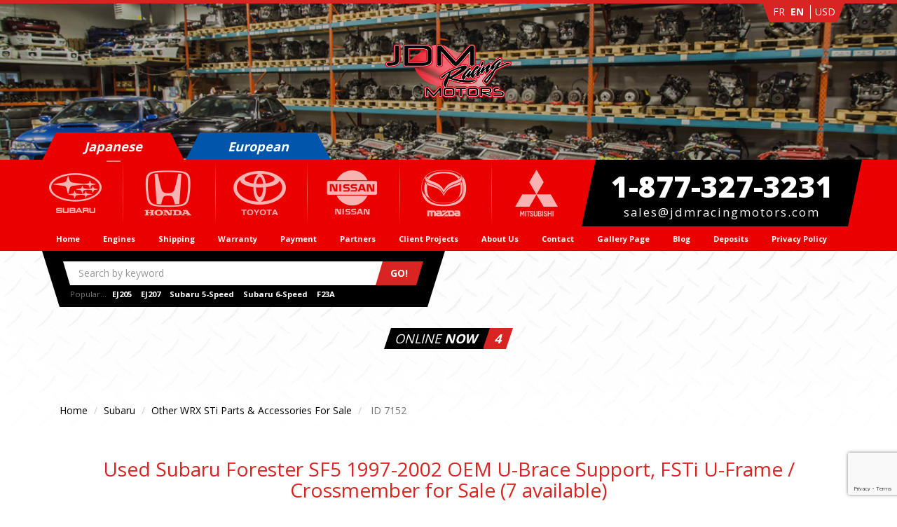

--- FILE ---
content_type: text/html; charset=UTF-8
request_url: https://jdmracingmotors.com/en/subaru/wrx-sti-parts-accessories/7152/used-subaru-forester-sf5-1997-2002-oem-u-brace-support-fsti-u-frame-crossmember-for-sale/
body_size: 22423
content:
<!doctype html>
<html class="no-js" lang="en-US">
<head><script>(function(w,i,g){w[g]=w[g]||[];if(typeof w[g].push=='function')w[g].push(i)})
(window,'G-7WSJW8RDY4','google_tags_first_party');</script><script async src="/0t5d/"></script>
			<script>
				window.dataLayer = window.dataLayer || [];
				function gtag(){dataLayer.push(arguments);}
				gtag('js', new Date());
				gtag('set', 'developer_id.dYzg1YT', true);
				gtag('config', 'G-7WSJW8RDY4');
			</script>
			
	<meta charset="utf-8">
	<meta http-equiv="x-ua-compatible" content="ie=edge">
	<meta name="viewport" content="width=device-width, initial-scale=1">
	<meta name="google-site-verification" content="jQgyxFSXCH-0NMp_HMpmSTZWaLciHWy7A002eWvb3Mk" />
	<meta name="google-site-verification" content="WJhxpwO7nUD98ifE8w28n60doRYJLz5E-vmzPs4TJts" />

	<title>Used Subaru Forester SF5 1997-2002 OEM U-Brace Support, FSTi U-Frame / Crossmember for Sale</title>

	
	    <meta name="description" content="1997-2002 Subaru Forester:Used Subaru Forester SF5 1997-2002 OEM U-Brace Support, FSTi U-Frame / Crossmember for Sale (1997-2002 - ). Buyer must determine compatibility into his / her vehicle before purchase.."/>
		    <meta name="keywords" content="Subaru, Forester, SF, SF5, Sub Frame, Cross member, U Frame, U shaped, Crossmember, Forester STI, FSTI,  SFSTI, forester 97, forester 98, forester 99, forester 00, forester 01, forester 02, uframe, u-frame "/>
	
	<link rel="shortcut icon" href="/images/files/favicon.png">
	<link rel="apple-touch-icon" href="/images/apple-touch-icon.png">
	<link rel="apple-touch-icon" sizes="72x72" href="/images/apple-touch-ipad.png" />
	<link rel="apple-touch-icon" sizes="114x114" href="/images/apple-touch-iphone4.png" />
	<link rel="apple-touch-icon" sizes="144x144" href="/images/apple-touch-ipad-retina.png" />

	<meta name="format-detection" content="telephone=no">

	<link rel="stylesheet" href="/assets/theme/css/main.css">
	<link rel="stylesheet" href="/assets/theme/css/custom.css">
	<link rel="stylesheet" href="/assets/theme/css/vendor/fontawesome-all.min.css">
		<link rel="stylesheet" href="/assets/theme/css/vendor/easyzoom.css" type="text/css" media="screen"/>
	<link rel="stylesheet" href="/assets/theme/css/vendor/magnific-popup.css" type="text/css" media="screen"/>
	<link rel="stylesheet" href="/assets/fancybox/jquery.fancybox.css" type="text/css" media="screen"/>
	<link rel="stylesheet" href="https://cdnjs.cloudflare.com/ajax/libs/animate.css/3.5.2/animate.min.css">
	<link rel="stylesheet" href="/assets/theme/css/item.css">

	<meta property="og:url" content="https://jdmracingmotors.com/en/subaru/wrx-sti-parts-accessories/7152/used-subaru-forester-sf5-1997-2002-oem-u-brace-support-fsti-u-frame-crossmember-for-sale"/>
	<meta property="og:type" content="product.item"/>
	<meta property="og:title" content="JDM Engines &amp; Parts | JDM Racing Motors"/>
	<meta property="og:description" content="Used Subaru Forester SF5 1997-2002 OEM U-Brace Support, FSTi U-Frame / Crossmember for Sale"/>
	<meta property="og:image" content="https://jdmracingmotors.com/images/EnginePics/Full/7152-2550_1_DSC_9280e_main.jpg"/>


	<script src="/assets/theme/js/vendor/modernizr-3.3.1.min.js"></script>

	<!-- Google Tag Manager -->
	<script>(function(w,d,s,l,i){w[l]=w[l]||[];w[l].push({'gtm.start':
	new Date().getTime(),event:'gtm.js'});var f=d.getElementsByTagName(s)[0],
	j=d.createElement(s),dl=l!='dataLayer'?'&l='+l:'';j.async=true;j.src=
	'https://www.googletagmanager.com/gtm.js?id='+i+dl;f.parentNode.insertBefore(j,f);
	})(window,document,'script','dataLayer','GTM-WCS5H64');</script>
	<!-- End Google Tag Manager -->

	<meta name="facebook-domain-verification" content="8u32drcearpbmzfzfs1004aasq17fy" />

	<script nowprocket nitro-exclude type="text/javascript" id="sa-dynamic-optimization" data-uuid="4edf1822-0bcb-4c13-affc-c7976fff7025" src="[data-uri]"></script>

</head>
<body>
	<script type='text/javascript' src='https://platform-api.sharethis.com/js/sharethis.js#property=64af3d45f57abe0019c4e34a&product=sop' async='async'></script>
	<!-- Google Tag Manager (noscript) -->
	<noscript><iframe src="https://www.googletagmanager.com/ns.html?id=GTM-WCS5H64"
	height="0" width="0" style="display:none;visibility:hidden"></iframe></noscript>
	<!-- End Google Tag Manager (noscript) -->

	<!--[if lt IE 8]>
	<p class="browserupgrade">You are using an <strong>outdated</strong> browser. Please <a href="http://browsehappy.com/">upgrade your browser</a> to improve your experience.</p>
	<![endif]-->

	<!-- Header -->
		<!-- Cover-->
<div class="jumbotron text-center">
	<div class="container">
		<!-- Language -->
		<div class="row col-sm-12 text-right language-container">
			<div class="lang-switch">
				<a href="/fr/subaru/wrx-sti-parts-accessories/7152/" >FR</a>
				<a class="active">EN</a>
				<select class="currency-switch" id="currencySwitch">
					<option value="USD" style="color: #000;">USD</option>
					<option value="CAD" style="color: #000;">CAD</option>
				</select>
				<input type="hidden" id="cad_rate" value="1.37" />
			</div>
		</div>
		<!-- Logo -->
		<a href="/en/">
			<img src="/assets/img/logo-big.png" alt="Logo" class="logo">
		</a>
	</div>
</div>

<!-- Menu bar -->
<div class="menu-bar">
	<div class="container">
		<div class="row">
			<div class="col-sm-8">
				<h3 class="on-sale"><a href="/en/euro/">European</a></h3>
				<h3><span>Japanese</span></h3>
				<nav id="brand-menu">
					<a href="/en/subaru/"><img src="/assets/theme/img/brands/subaru.png" alt="Subaru"></a>
					<a href="/en/honda/"><img src="/assets/theme/img/brands/honda.png" alt="Honda"></a>
					<a href="/en/toyota/"><img src="/assets/theme/img/brands/toyota.png" alt="Toyota"></a>
					<a href="/en/nissan/"><img src="/assets/theme/img/brands/nissan.png" alt="Nissan"></a>
					<a href="/en/mazda/"><img src="/assets/theme/img/brands/mazda.png" alt="Mazda"></a>
					<a href="/en/mitsubishi/"><img src="/assets/theme/img/brands/mitsubishi.png" alt="Mitsubishi"></a>
									</nav>
			</div>
			<div class="col-sm-4">
				<div id="phone-number">
					<mark><a href="tel:1-877-327-3231" class="phone-link">1-877-327-3231</a></mark>
					<small><a href="/cdn-cgi/l/email-protection#750614191006351f11180714161c1b12181a011a07065b161a18" class="email-link"><span class="__cf_email__" data-cfemail="9fecfef3faecdff5fbf2edfefcf6f1f8f2f0ebf0edecb1fcf0f2">[email&#160;protected]</span></a></small>
				</div>
			</div>
		</div>
	</div>
</div>

<header class="visible-md visible-lg">
	<div class="menu-bar">
		<div class="container">
			<div class="row">
				<div class="col-sm-12 font-small">
					<nav>
						<ul class="list-inline">
																																									<li><a href="/en/">Home</a></li>
																																															<li><a href="/en/engines/">Engines</a></li>
																																															<li><a href="/en/shipping/">Shipping</a></li>
																																															<li><a href="/en/warranty/">Warranty</a></li>
																																															<li><a href="/en/payment/">Payment</a></li>
																																																											<li><a href="/en/partners/">Partners</a></li>
																																															<li><a href="/en/client-projects/">Client Projects</a></li>
																																															<li><a href="/en/about/">About Us</a></li>
																																															<li><a href="/en/contact/">Contact</a></li>
																																																																							<li><a href="/en/gallery-page/">Gallery Page</a></li>
																																															<li><a href="/en/blog-page/">Blog</a></li>
																																															<li><a href="/en/deposits/">Deposits</a></li>
																																															<li><a href="/en/privacy/">Privacy Policy</a></li>
																		</ul>
					</nav>
				</div>
			</div>
		</div>
	</div>
</header>
<!-- Submenu bar -->
<div class="submenu-bar">
	<div class="container">

		<!-- Search and STI Promo -->
		<div class="row">
			<div class="col-sm-8 col-md-6">
				<form id="search-site" action="/en/search">
					<!-- Search -->
					<div class="form-group">
						<label class="col-sm-12 sr-only" for="search">Search by keyword</label>
						<div class="col-sm-12">
							<div class="input-group">
								<input name="search" type="search" placeholder="Search by keyword" class="form-control"" />
								<span class="input-group-btn">
									<button class="btn">GO!</button>
								</span>
							</div>
														<p class="help-block">Popular...
								<a href="/en/subaru/ej205-motors-impreza-wrx/">EJ205</a>
								<a href="/en/subaru/jdm-ej207-sti-motors/">EJ207</a>
								<a href="/en/subaru/impreza-wrx-5mt-manual-transmissions/">Subaru 5-Speed</a>
								<a href="/en/subaru/jdm-6-speed-sti-transmissions/">Subaru 6-Speed</a>
								<a href="/en/honda/accord-f23a-23l-vtec-motors/">F23A</a>
							</p>
						</div>
					</div>
				</form>
			</div>
			<div class="col-sm-4 col-md-6">
				<!-- Title -->
				
				<!-- STI Promo -->
				<!--
								<a href="/en/subaru/jdm-ej207-sti-motors/" class="sti">
					<img src="/assets/theme/img/sti-logo.png" alt="Impreza WRX STI - Transmissions EJ207 STi Engines">
					<span class="ej207stinote">Transmissions<br>EJ207 STi Engines</span>
					<span class="click-here">Click here &gt;</span>
				</a>
				-->
			</div>
		</div>

		<!-- Online Now -->
		<div class="row">
			<div class="col-sm-12">
				<div class="online-now">
					<span>Online <strong>Now</strong></span>
					<mark>4</mark>
				</div>
			</div>
		</div>

					<!-- Breadcrumbs -->
<div class="row hidden-xs">
	<div class="col-sm-12">
		<ol class="breadcrumb">
			<li>
				<a href="/en/">Home</a>
			</li>
																				<li><a href="/en/subaru/">Subaru</a></li>
																					<li><a href="/en/subaru/wrx-sti-parts-accessories/">Other WRX STi Parts & Accessories For Sale</a></li>
																<li class="active">
						ID 7152
					</li>
									</ol>
		<!--Is this the category? Other WRX STi Parts & Accessories For Sale-->
		<!--How about this? -->
	</div>
</div>
		
	</div>
</div>
	
	<!-- Content -->
	<div id="content">
		<div class="container">
			<div class="row">
				<div class="col-sm-12">
					
	<div id="mobile-category-button-container" class="visible-xs">
		<a id="mobile-category-button" class="btn"
		   href="/en/subaru/wrx-sti-parts-accessories/">
			&lt; Other WRX STi Parts & Accessories For Sale
		</a>
	</div>


	<!-- Item Title -->
	<h2 id="item-title">
		<span class="item-name">Used Subaru Forester SF5 1997-2002 OEM U-Brace Support, FSTi U-Frame / Crossmember for Sale (7 available)</span>
		<span class="item-id">Item ID <strong>7152</strong></span>
			</h2>

	<section
			class="row"
			id="item-page">

					<div class="col-sm-12">
				<p><span style="box-sizing: border-box; font-size: 15px;"><strong><span style="color: rgb(255, 0, 0);">Please note that these are sample pictures as we have many&nbsp;units available.<br />
You will receive a LIKE item with similar intended use and function.<br />
<br />
This is a used JDM product and may contain cosmetic defects such as scuffs, scratches, discoloration and potential surface corrosion that will not interfere with installation and use.</span></strong></span></p>

<p>&nbsp;</p>

			</div>
			<div class="clearfix"></div>
		

		<div class="col-sm-12">

			<!-- Introduction -->
			<div id="item-introduction" class="">

				<!-- Main Picture -->
												<div class="easyzoom easyzoom--overlay easyzoom--with-thumbnails" id="main-picture">
											<div class="freeShippingItem"><span>FREE SHIPPING <span
										class="fa fa-truck fa-flip-horizontal"></span></span></div>
															<a href="/images/EnginePics/Full/7152-2550_1_DSC_9280e_main.jpg" class="gallery-picture">

						<img src="/images/EnginePics/Full/7152-2550_1_DSC_9280e_main.jpg"
							 alt="Used Subaru Forester SF5 1997-2002 OEM U-Brace Support, FSTi U-Frame / Crossmember for Sale" class="img-responsive">
					</a>
				</div>
				<!-- Compression Test -->
														<div id="compression-test">
						<h3>PROMO VIDEO</h3>
						<div class="embed-responsive embed-responsive-compression-test">
							<iframe class="embed-responsive-item"
									src="https://www.youtube.com/embed/vIQ-TbrRA14"
									allowfullscreen></iframe>
						</div>
						<a href="https://www.youtube.com/watch?v=vIQ-TbrRA14" target="_blank"
						   class="btn view-on-youtube">View on YouTube <span
									class="fa fa-youtube-play"></span></a>

						<!-- 						<div class="embed-responsive embed-responsive-compression-test">
							<iframe class="embed-responsive-item"
									src="https://www.youtube.com/embed/vIQ-TbrRA14"
									allowfullscreen></iframe>
						</div>
 -->
					</div>
				
			</div>

			<div class="row">

									<!-- Other Item Views -->
					<div class="col-sm-6">
						<div id="item-views">
							<h3>More Views</h3>
														<ul class="thumbnails">
																	<li>
										<a href="/images/EnginePics/Full/7152-2550_1_DSC_9280e.jpg"
										   class="eazyzoom-thumbnail" data-bin=" gallery-picture"
										   data-standard="/images/EnginePics/Full/7152-2550_1_DSC_9280e.jpg"
										   data-closeup="/images/EnginePics/Full/7152-2550_1_DSC_9280e.jpg">
											<img src="/images/EnginePics/Full/7152-2550_1_DSC_9280e.jpg"
												 alt="" class="img-responsive">
										</a>
									</li>
																	<li>
										<a href="/images/EnginePics/Full/7152-2550_2_DSC_9279e.jpg"
										   class="eazyzoom-thumbnail" data-bin=" gallery-picture"
										   data-standard="/images/EnginePics/Full/7152-2550_2_DSC_9279e.jpg"
										   data-closeup="/images/EnginePics/Full/7152-2550_2_DSC_9279e.jpg">
											<img src="/images/EnginePics/Full/7152-2550_2_DSC_9279e.jpg"
												 alt="" class="img-responsive">
										</a>
									</li>
															</ul>
						</div>
					</div>
				
				<!-- Product Details -->
				<div class="col-sm-6">
					<div id="item-details">
						<h3>Product Details</h3>
						<dl>
							<dt>Product</dt>
							<dd>Used Subaru Forester SF5 1997-2002 OEM U-Brace Support, FSTi U-Frame / Crossmember for Sale</dd>
															<dt>Year</dt>
								<dd>1997-2002</dd>
							
							
							
							
																						<dt>Warranty</dt>
								<dd class="important">Sold as is
									<small><a id="view-details" class="iframe"
											  href="#details">View Details</a></small>
								</dd>
								<div style="display: none">
									<div id="details"><p><strong class="important">This warranty is subject to modifications and changes. JDM Racing Motors reserves the right to enforce these modifications without prior notice.</strong></p>

<p>If you purchase any product, you agree to terms and conditions below.</p>

<p>If any claim is made with malicious intent,&nbsp;we reserve the right to void any warranty.</p>

<p>We highly recommend that you make a purchase from our company when you are ready to the installation either once received or within the first week. The reason for this is because your warranty period (on applicable items) will start once you <strong>receive</strong> your item. Any claim placed after the warranty period cannot be accepted. Buyer assumes liability if he/she fails to report any problems within the warranty period.</p>

<p>Before reading this section; know that seized / blown engines are not covered under the warranty. Unless otherwise stated, you are purchasing a tested, working unit. Even on the first day of your warranty period if this occurs; any claim will immediately be refused.</p>

<p>Additionally; shipping and labor charges are not covered under the warranty. Buyer must accept the responsibility and coverage upon placing a claim.</p>

<p>Claims or chargebacks stating the item is not as described will not be accepted. All buyers are presented with actual item pictures prior to shipping out.</p>

<p>If a settlement is in progress and the client attempts a chargeback, know that all previous offers are subject to deductions in dealing with the chargeback case.</p>

<hr />
<h3>Warranty</h3>

<ul>
	<li>We are not responsible for any labor charges.</li>
	<li>If during the installation process, minor defective parts are found, please contact us in order to get them replaced. If you choose to purchase such parts from other retailers, it will be at your own cost. Do know that these are used JDM products and cosmetic defects and minor damage (not to intefere with functionality) is to be expected. Small parts and accessories are generally not covered under the warranty unless otherwise indicated but do contact us when an issue is noted.</li>
	<li>If this item needs any minor or major repairs, the item must be returned. Labor costs are not covered. (NO EXCEPTIONS).</li>
	<li>All wear and tear parts (e.g. timing belt, water pump, belts, seals, spark plugs, spark plug wires, etc.) are not covered under warranty.</li>
	<li>Damage to oil pans cannot be covered. Due to the process in which we import; many engines will have dents and imperfections on the oil pan at the time of listing..</li>
	<li>Warranty of any Seized or Blown engines by customer during warranty period due to unprofessional installation or any other reason is void.</li>
	<li>You will receive the item as shown in the pictures displayed. Any other additional parts required to complete your swap will have to be purchased separately. Some products may require additional components to be fully functional.</li>
</ul>

<hr />
<h3><strong>Claims and Returns</strong></h3>

<h3>Claims</h3>

<ul>
	<li>You may claim for any part that was included in the original item description as included parts and must comply with all sections of our warranty terms.</li>
	<li>Pictures and documents (invoice and mechanic report) will be required to support claims. We would greatly appreciate your cooperation.</li>
</ul>

<p>&nbsp;</p>

<p>The following claims are <strong>not accepted</strong>:</p>

<ul>
	<li>You can not claim for any parts which was not included in original package nor mentioned in description page.</li>
	<li>You can not claim for any part, component or sensor which are clearly showing damaged in the original listing picture(s) or in the description of the item.</li>
	<li>You cannot claim for an item which is not compatible with your vehicle but you realized after receiving the item or during installation.</li>
</ul>

<p>In all cases, we may consider your mechanic&#39;s report but this CAN NOT over rule our warranty terms.</p>

<hr />
<h3>Returns</h3>

<p>The return must be legit and must comply with the terms of our warranty and the buyer must accept and respect the following terms:</p>

<ul>
	<li>We do not charge a restocking fee.</li>
	<li>Shipping charges are not refundable. Charges related to the return of the item must be prepaid by the customer as well as any customs fees and related charges.</li>
	<li>In the unlikely event that the item needs to be returned, it must be in the same condition it was sold and fully assembled. Please keep all of the unwanted parts/ components that you have taken off of the item for the period of the warranty. We must receive all of the parts that were included in the sale for the warranty to be valid. (THE RETURNED ITEM MUST MATCH THE ORIGINAL PICTURES)</li>
	<li>Buyer must contact us to create their return file.</li>
	<li>All returned products/ items that we receive, must be inspected and tested for the warranty or return to be valid. The test and inspection is to determine that no damages have occurred to the products or items during the client&#39;s possession.</li>
	<li>When we sign for the returned item (Proof of Delivery) at our warehouse, the act of signing does not apply that your claim has been accepted.</li>
	<li>If the item is returned with missing or damaged parts, you will be charged the retail price of replacement of the missing part(s) which we will deduct from the refund at our discretion.</li>
	<li>If during inspection we discover that the item was damaged or destroyed while under the client&#39;s possession, we will not issue any refund or form of compensation.</li>
	<li>Upon completion of the test of returned item AND IF YOUR CLAIM IS DETERMINED TO BE VALID, we will notify you for replacement or refund.</li>
	<li>If the case is determined NOT to be valid, there will be no replacement sent or refund issued.</li>
</ul>

<hr />
<blockquote>Due to the number of false warranty claims we have been forced to evaluate each claim critically based on the purchase and strict revision of dates. For example: a claim for a broken rod bearing within the first week of receiving the engine will more likely receive proper validation as opposed to the last week of the warranty. Please note that many claims are due to the neglect of the purchased item or possible modification such a remapping or faulty tuning of an engine itself. These types of modification although difficult to determine on our end will not be warranted. If a staff member, for any reason, has an inclination to assume this has been done to an engine, your warranty claim will be refused.</blockquote>

<h4>Know what you are buying. Buyer must determine the fitment if it is not stated. Any purchase used towards racing and rally applications will not be warrantied. Some parts may be performance oriented or upgrades to stock components but we do not encourage the use of our stock to be used for these applications or to be subject to aggressive driving conditions.</h4>

<p><strong class="important">This warranty is subject to modifications and changes. JDM Racing Motors reserves the right to enforce these modifications without prior notice.</strong></p>
</div>
								</div>
																													<dt>Applications</dt>
								<dd>1997-2002 Subaru Forester</dd>
																						<dt>Modifications</dt>
								<dd>Buyer must determine compatibility into his / her vehicle before purchase.</dd>
																					<dt class="separator"></dt>
															<dt class="important">NOTE</dt>
								<dd class="important">This is a used JDM product and may contain cosmetic defects. Please view item pictures carefully.</dd>
													</dl>
					</div>
				</div>

			</div>

							<!-- Shipping & Order -->

				
								
<div class="row row--bs4">
	<div class="order-xs-3 order-md-1 col-md-6 checkout-space-filler expands-out expands-horizontally--sm-min"
		 aria-expanded="true">
		<!-- Acceptance Marks -->
		<img src="/images/payment-options.jpg" border="0" alt="MasterCard, Visa, Discover, PayPal Acceptance Mark"
			 id="paypal-acceptance-mark">

		<!-- Shipping Warning -->
		<div id="shipping-warning">All shipments will be strapped securely to an IPPC certified skid and surrounded with industrial grade plastic wrap to prevent cosmetic transport damage.</div>
	</div>
	<div class="order-xs-1 order-md-2 col-md-6 checkout-options-and-add-ons">
		<div class="row">
			<div class="ssl-seal">
				<img class="img-responsive" src="/assets/theme/img/ssl-seal.png" alt="ssl-seal.png">
			</div>
			<div class="invoice-details-container">
				<dl id="invoice-details">
											<dt class="invoice-details__subtotal">Subtotal</dt>
						<dd>
							$ <span id="amountSubTotal" class="amount-display currencyValueFull"
									data-usd="295">295.00</span>
							&nbsp;<span class="currencyLabel">USD</span>
						</dd>
										<!-------------------------------------------------------------->
					<dt class="invoice-details__shipping">Shipping <a
								class="update-shipping-btn"></a></dt>
					<dd id="shipping-display">
							$ <span id="amountShipping" class="currencyValueFull" data-usd="x">0.00</span>
							&nbsp;<span class="currencyLabel">USD</span></dd>
					<!-------------------------------------------------------------->
					<dt id="tax-description" class="invoice-details__taxes expands-out"
						aria-expanded="false">Tax</dt>
					<dd id="tax-display" class="invoice-details__taxes expands-out" aria-expanded="false">
						$ <span id="amountTax" class="currencyValueFull"
								data-usd="">0.00</span>
						&nbsp;<span class="currencyLabel">USD</span>
					</dd>
										<dt id="couponDescription" class="invoice-details__coupon expands-out" aria-expanded="false"></dt>
					<dd id="couponAmount" class="invoice-details__coupon expands-out" aria-expanded="false">
						(<span id="amountCoupon" class="currencyValueFull" data-usd="0">0.00</span>)
						&nbsp;<span class="currencyLabel">USD</span>
					</dd>

					<!-------------------------------------------------------------->
					<dt class="invoice-details__total total">Total</dt>
															<dd id="total-display" class="total">
							$ <span id="amountTotal" class="currencyValueFull"
									data-usd="295">295.00</span>
							&nbsp;<span class="currencyLabel">USD</span></dd>
				</dl>
			</div>
		</div>

		<div class="row">

			<div class="col-md-9 col-md-offset-3">
				<div class="item-shipping expands-out" aria-expanded="false">
					<h4>
						<strong>Transit</strong>
						<small>Time to <span id="transit-to">-</span></small>
					</h4>
					<div class="transit-time">
						<mark id="transit-time">-</mark>
						<span>*Business Days</span>
					</div>
				</div>
				<div id="amountQuote">
					<form action="#" id="checkoutOptions" method="post">

						<p class="form-group">
							<label for="state-province">Enter your state/province</label>
							<select class="form-control" id="state-province" name="state-province">
								<option value="" style="display: none;">e.g. NY</option>
																	<option value="AL"
											data-country="US">AL - Alabama, USA
									</option>
																	<option value="AK"
											data-country="US">AK - Alaska, USA
									</option>
																	<option value="AZ"
											data-country="US">AZ - Arizona, USA
									</option>
																	<option value="AR"
											data-country="US">AR - Arkansas, USA
									</option>
																	<option value="CA"
											data-country="US">CA - California, USA
									</option>
																	<option value="CO"
											data-country="US">CO - Colorado, USA
									</option>
																	<option value="CT"
											data-country="US">CT - Connecticut, USA
									</option>
																	<option value="DE"
											data-country="US">DE - Delaware, USA
									</option>
																	<option value="DC"
											data-country="US">DC - District Of Columbia, USA
									</option>
																	<option value="FL"
											data-country="US">FL - Florida, USA
									</option>
																	<option value="GA"
											data-country="US">GA - Georgia, USA
									</option>
																	<option value="HI"
											data-country="US">HI - Hawaii, USA
									</option>
																	<option value="ID"
											data-country="US">ID - Idaho, USA
									</option>
																	<option value="IL"
											data-country="US">IL - Illinois, USA
									</option>
																	<option value="IN"
											data-country="US">IN - Indiana, USA
									</option>
																	<option value="IA"
											data-country="US">IA - Iowa, USA
									</option>
																	<option value="KS"
											data-country="US">KS - Kansas, USA
									</option>
																	<option value="KY"
											data-country="US">KY - Kentucky, USA
									</option>
																	<option value="LA"
											data-country="US">LA - Louisiana, USA
									</option>
																	<option value="ME"
											data-country="US">ME - Maine, USA
									</option>
																	<option value="MD"
											data-country="US">MD - Maryland, USA
									</option>
																	<option value="MA"
											data-country="US">MA - Massachusetts, USA
									</option>
																	<option value="MI"
											data-country="US">MI - Michigan, USA
									</option>
																	<option value="MN"
											data-country="US">MN - Minnesota, USA
									</option>
																	<option value="MS"
											data-country="US">MS - Mississippi, USA
									</option>
																	<option value="MO"
											data-country="US">MO - Missouri, USA
									</option>
																	<option value="MT"
											data-country="US">MT - Montana, USA
									</option>
																	<option value="NE"
											data-country="US">NE - Nebraska, USA
									</option>
																	<option value="NV"
											data-country="US">NV - Nevada, USA
									</option>
																	<option value="NH"
											data-country="US">NH - New Hampshire, USA
									</option>
																	<option value="NJ"
											data-country="US">NJ - New Jersey, USA
									</option>
																	<option value="NM"
											data-country="US">NM - New Mexico, USA
									</option>
																	<option value="NY"
											data-country="US">NY - New York, USA
									</option>
																	<option value="NC"
											data-country="US">NC - North Carolina, USA
									</option>
																	<option value="ND"
											data-country="US">ND - North Dakota, USA
									</option>
																	<option value="OH"
											data-country="US">OH - Ohio, USA
									</option>
																	<option value="OK"
											data-country="US">OK - Oklahoma, USA
									</option>
																	<option value="OR"
											data-country="US">OR - Oregon, USA
									</option>
																	<option value="PA"
											data-country="US">PA - Pennsylvania, USA
									</option>
																	<option value="PR"
											data-country="US">PR - Puerto Rico, USA
									</option>
																	<option value="RI"
											data-country="US">RI - Rhode Island, USA
									</option>
																	<option value="SC"
											data-country="US">SC - South Carolina, USA
									</option>
																	<option value="SD"
											data-country="US">SD - South Dakota, USA
									</option>
																	<option value="TN"
											data-country="US">TN - Tennessee, USA
									</option>
																	<option value="TX"
											data-country="US">TX - Texas, USA
									</option>
																	<option value="UT"
											data-country="US">UT - Utah, USA
									</option>
																	<option value="VT"
											data-country="US">VT - Vermont, USA
									</option>
																	<option value="VA"
											data-country="US">VA - Virginia, USA
									</option>
																	<option value="WA"
											data-country="US">WA - Washington, USA
									</option>
																	<option value="WV"
											data-country="US">WV - West Virginia, USA
									</option>
																	<option value="WI"
											data-country="US">WI - Wisonsin, USA
									</option>
																	<option value="WY"
											data-country="US">WY - Wyoming, USA
									</option>
																									<option value="AB"
											data-country="CA">AB - Alberta, CAN
									</option>
																	<option value="BC"
											data-country="CA">BC - British Columbia, CAN
									</option>
																	<option value="MB"
											data-country="CA">MB - Manitoba, CAN
									</option>
																	<option value="NB"
											data-country="CA">NB - New Brunswick, CAN
									</option>
																	<option value="NF"
											data-country="CA">NF - New Foundland, CAN
									</option>
																	<option value="NT"
											data-country="CA">NT - Northwest Territories, CAN
									</option>
																	<option value="NS"
											data-country="CA">NS - Nova Scotia, CAN
									</option>
																	<option value="NU"
											data-country="CA">NU - Nunavut, CAN
									</option>
																	<option value="ON"
											data-country="CA">ON - Ontario, CAN
									</option>
																	<option value="PE"
											data-country="CA">PE - Prince Edward Island, CAN
									</option>
																	<option value="QC"
											data-country="CA">QC - Quebec, CAN
									</option>
																	<option value="SK"
											data-country="CA">SK - Saskatchewan, CAN
									</option>
																	<option value="YK"
											data-country="CA">YK - Yukon, CAN
									</option>
															</select>
						</p>

						<p class="form-group">
							<input type="radio" id="paymentOptionFull" name="paymentOption" value="full" checked/>
							<label for="paymentOptionFull">Buy Today</label>
						</p>
						<p class="form-group hide">
							<input type="radio" id="paymentOptionDeposit" name="paymentOption" value="deposit">
							<label for="paymentOptionDeposit">
								Make a deposit
								<span class="label__details">Pay 25% now (<a href="/en/deposits/" target="_new">more payment details here</a>)</span>
							</label>
						</p>

												<p class="form-group hide">
							<input type="radio" id="paymentOptionReserve" name="paymentOption" value="reserve">
							<label for="paymentOptionReserve">
								Make a reservation
								<span class="label__details">Item will be held for # days. Non-refundable.</span>
							</label>
						</p>

						<hr class="hide"/>
						<p class="form-group hide">
							<input type="checkbox" id="paymentAddOnLiftGate" name="paymentAddOnLiftGate">
							<label for="paymentAddOnLiftGate">
								Liftgate - add $<span class="currencyValueFullLiftgate amount-display currencyValueFull" id="amountLiftgate"
													  data-usd="50">50.00</span>
								<span class="currencyLabel">USD</span>
							</label>
						</p>
						<p class="form-group hide">
							<input type="checkbox" id="paymentAddOnResidentialDelivery"
								   name="paymentAddOnResidentialDelivery">
							<label for="paymentAddOnResidentialDelivery">
								Residential Delivery - add $<span class="currencyValueFullResidential amount-display currencyValueFull"
																  id="amountResidentialDelivery"
																  data-usd="100">100.00</span>
								<span class="currencyLabel">USD</span>
							</label>
						</p>

						
						<hr/>
						<p class="form-group">
							<input type="checkbox" id="agreeRefund" name="agreeRefund">
							<label for="agreeRefund">
								I have read and agree to the <a
										href="/en/warranty/" class="fancybox">refund
									policy <i class="fa fa-external-link"></i></a>
							</label>
						</p>
						<p class="form-group">
							<input type="checkbox" id="agreePrivacy" name="agreePrivacy">
							<label for="agreePrivacy">
								I have read and agree to the <a
										href="/en/privacy/" class="fancybox">privacy
									policy <i class="fa fa-external-link"></i></a>
							</label>
						</p>


												
						<!-- <button class="btn btn-danger" type="submit">Continue To Shipping</button> -->

						<p class="form-group coupon-container hide">
							<input id="checkoutCouponCode" name="checkoutCouponCode" placeholder="Coupon Code"
								   class="form-control">
							<button class="btn btn-danger" type="button" id="submitCoupon">Apply Coupon</button>
						</p>

						<div class="inline-block">
							<div class="input-group">

								<span class="input-group-btn">
									<button id="province-submit" type="submit"
											class="btn btn-success btn-lg calculate-shipping-btn" disabled>
										BUY IT NOW
										<!--
										Calculate
										<span class="fa fa-calculator"></span>
										-->
									</button>
								</span>

							</div>
						</div>
						<p>(7
							left in stock)</p>
						<!--
						<p>
							<br/>
							<a href="/en/warranty/" class="fancybox">refund policy <i class="fa fa-external-link"></i></a>
							&nbsp;&nbsp;&nbsp;&nbsp;
							<a href="/en/privacy/" class="fancybox">privacy policy <i class="fa fa-external-link"></i></a>
						</p>
						-->

					</form>

				</div>

				<div id="shippingQuote" class="expands-out" aria-expanded="false">

					<form action="#" id="invoiceData" method="post">

						<input type="hidden" name="cmd" value="_xclick">
						<input type="hidden" name="business"
							   value="sales@jdmracingmotors.com">

						<input type="hidden" name="item_name" id="item_name"
							   value="EXPRESS: [ItemID: 7152] Used Subaru Forester SF5 1997-2002 ... ">
						<input type="hidden" name="item_number" value="7152">

						<input type="hidden" id="amount" name="amount"
							   value="295.00"
							   data-full-amount="295.00"
							   data-usd="295">
						<input type="hidden" id="weight" name="weight"
							   value="0.00">
						<input type="hidden" id="tax" name="tax" value="0" data-usd="0">
						<input type="hidden" id="taxRate" value="0">
						<!-- used for JDM to calc shipping -->
						<input type="hidden" id="shipping" name="shipping" value="0"
							   data-full-shipping="0" data-usd="0">
						<input type="hidden" id="shippingRate" value="0"
							   data-full-shipping-rate="0"><!-- used for JDM to calc shipping -->

						<input type="hidden" id="currency_code" name="currency_code" value="USD"/>

						<input type="hidden" name="notify_url"
							   value="https://jdmracingmotors.com/process-payment-paypal.php"/>
						<input type="hidden" name="no_shipping" value="0">

						<input type="hidden" name="no_note" value="1">

						<h4><strong>Payment Options</strong></h4>

						<button class="btn btn-success btn-lg" id="credit-card-button" type="button"><i
									class="fa fa-credit-card"></i> Credit Card
						</button>
						<div id="paypal-button-container"></div>
						<!-- <button class="btn btn-default" type="submit">PayPal</button> -->
					</form>

					<!-- Note -->
					<div class="important">* Approximation by shipping carrier</div>
					<div><a href="#" id="goBack"><i class="fa fa-arrow-circle-left"></i> back</a></div>

				</div>

				<div class="checkout-payment expands-out" aria-expanded="false">
					<form action="#" id="credit-card-form" method="post" class="expands-out">
						<h3>Billing Information</h3>
						<div class="row">
							<p class="form-group col-md-6">
								<label for="billingFirstName">First Name</label>
								<input id="billingFirstName" name="billingFirstName" class="form-control"
									   autocomplete="billing given-name"
									   placeholder="">
							</p>
							<p class="form-group col-md-6">
								<label for="billingLastName">Last Name</label>
								<input id="billingLastName" name="billingLastName" class="form-control"
									   autocomplete="billing family-name"
									   placeholder="">
							</p>
						</div>
						<div class="row">
							<p class="form-group col-md-8">
								<label for="billingAddress1">Street Address</label>
								<input id="billingAddress1" name="billingAddress1" class="form-control"
									   autocomplete="billing address-line-1"
									   placeholder="">
							</p>
							<p class="form-group col-md-4">
								<label for="billingAddress2">Suite</label>
								<input id="billingAddress2" name="billingAddress2" class="form-control"
									   autocomplete="billing address-line-2"
									   placeholder="">
							</p>
						</div>
						<div class="row">
							<p class="form-group col-md-8">
								<label for="billingCity">City</label>
								<input id="billingCity" name="billingCity" autocomplete="billing address-level-2"
									   placeholder=""
									   class="form-control">
							</p>
							<p class="form-group col-md-4">
								<label for="billingPostCode" id="labelPostCode">Postal Code</label>
								<input id="billingPostCode" name="billingPostCode" placeholder=""
									   autocomplete="billing postal-code"
									   class="form-control">
							</p>
						</div>
						<div class="row">
							<p class="form-group col-md-12">
								<label for="billingStateDisplay">Region (State / Province)
									/ Country</label>
								<input id="billingStateDisplay" name="billingStateDisplay" class="form-control"
									   placeholder="" readonly="readonly">
							</p>
							<input type="hidden" id="billingState" name="billingState"/>
							<input type="hidden" id="billingCountry" name="billingCountry"/>
						</div>

						<div class="row">
							<p class="form-group col-md-12">
								<label for="billingEmail">Email</label>
								<input id="billingEmail" name="billingEmail" class="form-control" autocomplete="email"
									   placeholder=""
									   type="email">
							</p>
						</div>
						<div class="row">
							<p class="form-group col-md-12">
								<label for="billingPhone">Phone</label>
								<input id="billingPhone" name="billingPhone" class="form-control" autocomplete="tel"
									   placeholder="">
							</p>
						</div>


						<div class="row">
							<div class="col-md-12">
								<a target="_blank" id="shipping-to-a-different-address"
								   href="/en/shipping-to-a-different-address">
									<i class="fa fa-arrow-circle-left"></i>&nbsp;
									Change shipping address
								</a>
							</div>
						</div>
												<h3>Card Information</h3>
						<div class="row">
							<p class="form-group col-md-12">
								<label for="creditNumber">Card Number</label>
								<input id="creditNumber" name="creditNumber" class="form-control" placeholder="">
							</p>
						</div>
						<div class="row">
							<p class="form-group col-md-4">
								<label for="creditExpirationMonth">Expiration</label>
								<select class="form-control" id="creditExpirationMonth" name="creditExpirationMonth">
																			<option value="1">1
											(Jan)
										</option>
																			<option value="2">2
											(Feb)
										</option>
																			<option value="3">3
											(Mar)
										</option>
																			<option value="4">4
											(Apr)
										</option>
																			<option value="5">5
											(May)
										</option>
																			<option value="6">6
											(Jun)
										</option>
																			<option value="7">7
											(Jul)
										</option>
																			<option value="8">8
											(Aug)
										</option>
																			<option value="9">9
											(Sep)
										</option>
																			<option value="10">10
											(Oct)
										</option>
																			<option value="11">11
											(Nov)
										</option>
																			<option value="12">12
											(Dec)
										</option>
																	</select>
							</p>
							<p class="form-group col-md-4">
								<label for="creditExpirationYear"><br/></label>
								<select class="form-control" id="creditExpirationYear" name="creditExpirationYear">
																			<option
												value="2026">2026</option>
																			<option
												value="2027">2027</option>
																			<option
												value="2028">2028</option>
																			<option
												value="2029">2029</option>
																			<option
												value="2030">2030</option>
																			<option
												value="2031">2031</option>
																	</select>
							</p>
							<p class="form-group col-md-4">
								<label for="creditCCV">CCV</label>
								<input type="text" name="creditCCV" id="creditCCV" class="form-control" placeholder=""/>
							</p>
						</div>
						<input type="hidden" name="languageIndex" value="en"/>
						<input type="hidden" name="securityKey" value="94537518-B02F-4B5B-B523-07070649F072"/>
						<button class="btn btn-danger" type="button" id="credit-card-process-button">Process Payment
							(click once)
						</button>
						<p><br/><a href="#" id="goBackPayments"><i class="fa fa-arrow-circle-left"></i> change payment
								option</a></p>
					</form>
				</div>

				<div id="paymentThankYou" class="expands-out text-center" aria-expanded="false">
					<h4><strong>Thank You!</strong></h4>
					<p>Your payment has been successfully processed. Please check your email</p>
					<p>Someone from our team will contact you shortly.</p>
					<p><em>Note: if your billing address differs from your shipping address, please email us or call us
							at our toll free number so we can help</em></p>
				</div>

			</div>
		</div>
	</div>
</div>


</div>
			
			<!-- contact details -->
			<div class="col-sm-12">
				<div class="row" style="margin-top: 30px;">
					<div class="col-sm-6">
						<div id="contact-details">
							<div class="row">
								<div class="col-md-4">
									<!-- Address -->
									<dl>
										<dt>Address</dt>
										<dd>
											263 Park Avenue <br>
											EAST HARTFORD, CT<br>
											US, 06108
										</dd>
									</dl>
								</div>
															</div>
							<div class="row">
								<div class="col-md-4">
									<!-- Opening Hours -->
									<dl>
										<dt>Store Hours (EST)</dt>
										<dd>
										<span
												class="text-muted">Mon-Fri</span>: 9:00-5:00 PM
											<br>
											<span
													class="text-muted">Sat</span>: 9:00-1:00 PM
											<br>
											<span
													class="text-muted">Sun</span>: CLOSED
										</dd>
									</dl>
								</div>
								<div class="col-md-8">
									<!-- How to reach us -->
									<dl>
										<dt>How To Reach Us</dt>
										<dd>
										<span
												class="text-muted">Phone</span>: <a href="tel:860-934-0456">860-934-0456</a>
											<br>
											<span
													class="text-muted">Toll Free</span>: <a href="tel:1-877-327-3231">1-877-327-3231</a>
											<br>
											<span
													class="text-muted">Fax</span>: 860-960-0398
											<br>
											<span class="text-muted">Email</span> : <a href="/cdn-cgi/l/email-protection#eb988a878e98ab818f86998a8882858c86849f849998c5888486"><span class="__cf_email__" data-cfemail="ccbfada0a9bf8ca6a8a1beadafa5a2aba1a3b8a3bebfe2afa3a1">[email&#160;protected]</span></a>
										</dd>
									</dl>
								</div>
							</div>
						</div>
					</div>
					<div class="col-sm-6">
						<form class="form-horizontal" id="contact-form">
							<fieldset>
								<!-- Form Name -->
								<legend>Contact Our Team</legend>
								<!-- Name-->
								<div class="form-group contact-form-item">
									<label class="col-md-3 control-label"
										   for="name">Name</label>
									<div class="col-md-9">
										<input id="name" name="name" type="text"
											   placeholder="Your first and last name..."
											   class="form-control">
									</div>
								</div>
								<!-- Email-->
								<div class="form-group contact-form-item">
									<label class="col-md-3 control-label"
										   for="email">Email</label>
									<div class="col-md-9">
										<input id="email" name="email" type="text"
											   placeholder="Your email address..."
											   class="form-control">
									</div>
								</div>
								<div class="form-group contact-form-item">
									<label class="col-md-3 control-label"
										   for="phone">Phone</label>
									<div class="col-md-9">
										<input id="phone" name="phone" type="text"
											   placeholder="Your phone number (optional) ..."
											   class="form-control">
									</div>
								</div>

																																																								
								<!-- Message -->
								<div class="form-group contact-form-item">
									<label class="col-md-3 control-label"
										   for="message">Message</label>
									<div class="col-md-9">
                                    <textarea class="form-control" id="message" name="message"
											  placeholder="Please tell us more..."></textarea>
									</div>
								</div>
								<!-- Button -->
								<div class="form-group contact-form-item">
									<label class="col-md-3 control-label" for="submit"></label>
									<div class="col-md-9">
										<button id="contact-submit" name="submit" class="btn btn-lg btn-cta-o">Send message
											<span class="fa fa-send"></span>
										</button>
										<div id="error" class="hidden">Unfortunately, there was a problem. Please try to send the message again later or call us.</div>
										<div id="emailEmpty" class="hidden">Please enter an e-mail address.</div>
										<div id="emailInvalid" class="hidden">Please enter a valid e-mail address.</div>
										<div id="itemContactRecaptchaMissing" class="hidden">reCAPTCHA missing. Please reload the page and try again.</div>
<div id="itemContactRecaptchaInvalid" class="hidden">Invalid reCAPTCHA. Please reload the page and try again.</div>
<div id="itemContactRecaptchaActionMissing" class="hidden">reCAPTCHA action missing. Please reload the page and try again.</div>
<div id="itemContactRecaptchaActionInvalid" class="hidden">reCAPTCHA action invalid. Please reload the page and try again.</div>
<div id="itemContactRecaptchaExpired" class="hidden">Expired reCAPTCHA check. Please reload the page and try again.</div>
<div id="itemContactRecaptchaBadScore" class="hidden">reCAPTCHA check failed. Please reload the page and try again.</div>
<div id="itemContactRecaptchaUnknown" class="hidden">Unknown server error. Please reload the page and try again.</div>									</div>
								</div>

								<div id="success" class="hidden"><h2>Your message has been sent. We will be in touch with you shortly.</h2></div>

							</fieldset>
						</form>
					</div>
				</div>
			</div>


							<div class="col-sm-12">
					<div class="row">
						<div class="col-sm-12">
							<div id="item-tags">
																																					<a href="/en/search?search=Subaru"
										   class="btn tag">Subaru</a>
																																														<a href="/en/search?search=Forester"
										   class="btn tag">Forester</a>
																																														<a href="/en/search?search=SF"
										   class="btn tag">SF</a>
																																														<a href="/en/search?search=SF5"
										   class="btn tag">SF5</a>
																																														<a href="/en/search?search=Sub Frame"
										   class="btn tag">Sub Frame</a>
																																														<a href="/en/search?search=Cross member"
										   class="btn tag">Cross member</a>
																																														<a href="/en/search?search=U Frame"
										   class="btn tag">U Frame</a>
																																														<a href="/en/search?search=U shaped"
										   class="btn tag">U shaped</a>
																																														<a href="/en/search?search=Crossmember"
										   class="btn tag">Crossmember</a>
																																														<a href="/en/search?search=Forester STI"
										   class="btn tag">Forester STI</a>
																																														<a href="/en/search?search=FSTI"
										   class="btn tag">FSTI</a>
																																														<a href="/en/search?search=SFSTI"
										   class="btn tag">SFSTI</a>
																																														<a href="/en/search?search=forester 97"
										   class="btn tag">forester 97</a>
																																														<a href="/en/search?search=forester 98"
										   class="btn tag">forester 98</a>
																																														<a href="/en/search?search=forester 99"
										   class="btn tag">forester 99</a>
																																														<a href="/en/search?search=forester 00"
										   class="btn tag">forester 00</a>
																																														<a href="/en/search?search=forester 01"
										   class="btn tag">forester 01</a>
																																														<a href="/en/search?search=forester 02"
										   class="btn tag">forester 02</a>
																																														<a href="/en/search?search=uframe"
										   class="btn tag">uframe</a>
																																														<a href="/en/search?search=u-frame"
										   class="btn tag">u-frame</a>
																								</div>
						</div>
					</div>
				</div>
			
		</div>
	</section>

				</div>
			</div>
		</div>
	</div>

	<!-- Footer -->
			<footer>
	<div class="menu-bar">
		<div class="container">
			<div class="row">
				<div class="col-sm-12 font-small">
					<nav>
						<ul class="list-inline">
																																									<li><a href="/en/">Home</a></li>
																																															<li><a href="/en/engines/">Engines</a></li>
																																															<li><a href="/en/shipping/">Shipping</a></li>
																																															<li><a href="/en/warranty/">Warranty</a></li>
																																															<li><a href="/en/payment/">Payment</a></li>
																																																											<li><a href="/en/partners/">Partners</a></li>
																																															<li><a href="/en/client-projects/">Client Projects</a></li>
																																															<li><a href="/en/about/">About Us</a></li>
																																															<li><a href="/en/contact/">Contact</a></li>
																																																																							<li><a href="/en/gallery-page/">Gallery Page</a></li>
																																															<li><a href="/en/blog-page/">Blog</a></li>
																																															<li><a href="/en/deposits/">Deposits</a></li>
																																															<li><a href="/en/privacy/">Privacy Policy</a></li>
																		</ul>
					</nav>
				</div>
			</div>
		</div>
	</div>
	<div class="container">
		<div class="row">
			<div class="col-sm-12 col-md-10 col-md-push-1 col-lg-8 col-lg-push-2" id="company-info">
				<div class="row">
					<div class="col-sm-4" id="contact-info">
						263 Park Avenue<br>
						East Hartford, CT, 06108<br>
						<a href="/cdn-cgi/l/email-protection#dba8bab7bea89bb1bfb6a9bab8b2b5bcb6b4afb4a9a8f5b8b4b6"><span class="__cf_email__" data-cfemail="fa899b969f89ba909e97889b9993949d97958e958889d4999597">[email&#160;protected]</span></a><br/>
						<a href="tel:1-877-327-3231">1-877-327-3231</a><br>
						<a href="tel:860-934-0456">860-934-0456</a>
					</div>
					<div class="col-sm-4 text-center">
						<img src="/assets/theme/img/logo-footer.png" alt="JDM Racing Motors" class="logo">
					</div>
					<div class="col-sm-4" id="open-hours">
						Mon-Fri 9:00-5:00 PM (EST)<br>
						Sat 9:00-1:00 PM (EST)<br>
						Sun CLOSED
					</div>
				</div>
			</div>
		</div>
		<p class="copyright">&copy; JDM Engines &amp; Parts | JDM Racing Motors - 2005-2026</p>
		<div class="hidden-md hidden-lg"><br/><br/></div>

	</div>


	<div class="hidden-md hidden-lg mobile-contact-footer">
		
            <!-- <span>We're open!</span> -->
            <a href="tel:1-877-327-3231">Call us: <strong>1-877-327-3231</strong></a>
	</div>
</footer>
	

	<!-- Scripts -->
	<script data-cfasync="false" src="/cdn-cgi/scripts/5c5dd728/cloudflare-static/email-decode.min.js"></script><script src="/assets/theme/js/plugins.min.js"></script>
	<script src="/assets/theme/js/animations.min.js"></script>
	<script src="/assets/functions.min.js"></script>
	<script src="/assets/accounting/accounting.min.js"></script>
	<script src="/assets/js/value.js"></script>
	<script src="/assets/theme/js/custom-currency-switcher.min.js"></script>
	
	

	<script src="https://www.google.com/recaptcha/enterprise.js?render=6Lc-avMqAAAAAIL2IglGhflAjB7cm5mHUwzsR7yT"></script>
	<script src="https://www.paypalobjects.com/api/checkout.js"></script>
	<script src="/assets/jquery-validate/jquery.validate.min.js"></script>
	<script src="/assets/jquery-validate/additional-methods.min.js"></script>
	<script src="/assets/fancybox/jquery.fancybox.pack.js"></script>
	<script src="/assets/theme/js/vendor/easyzoom.js"></script>
	<script src="/assets/js/ecommerce-event.js"></script>
	<!-- <script src="/assets/theme/js/checkout.js"></script> -->

	<script>
		'use strict';

		if (typeof isMobile === 'undefined') {
			var isMobile = (/android|webos|iphone|ipad|ipod|blackberry|iemobile|opera mini/i.test(navigator.userAgent.toLowerCase()));
		}
		var unknownErrorMessage = 'An unknown error occurred';

		function activateEasyzoom() {
			//reveal dev stuff
			// $('.production').css('display', 'none');
			// $('.development').css('display', 'block');

			//Easyzoom
			var $easyzoom = $('.easyzoom').easyZoom();
			//Easyzoom API
			var easyzoomApi = $easyzoom.filter('.easyzoom--with-thumbnails').data('easyZoom');
			// console.log('test');

			$('#item-views .thumbnails').on('click', 'a', function (e) {
				var $this = $(this);
				e.preventDefault();

				// Use EasyZoom's `swap` method
				easyzoomApi.swap($this.data('standard'), $this.data('closeup'));
			});

			$('.eazyzoom-thumbnail').magnificPopup({
				type: 'image',
				gallery: {enabled: true}
			});
			easyzoomApi.teardown();
		} // end function

		/**
		 * Displays an error dialogue at the top of $form. While this was made for form elements, any jquery element
		 * can be used.
		 *
		 * @param {jQuery} $form
		 * @param {array} messages
		 */
		function showError($form, messages) {

			var form = $form[0];

			//*************************************
			//Clear old error messages; hide dialogue
			var alerts = form.querySelectorAll('.alert');
			if (alerts.length > 0) {
				alerts = Array.from(alerts);
				for (var current = 0; current < alerts.length; current++) {
					alerts[current].innerHTML = '';
					alerts[current].classList.add('expands-out');
					alerts[current].setAttribute('aria-expanded', 'false');
				}
			}

			//*************************************
			//Get error alert
			var errorDialogue = form.querySelector('.alert');
			//If it doesn't exist, make it
			if (errorDialogue === null) {
				errorDialogue = document.createElement('div');
				errorDialogue.className = 'alert';
				errorDialogue.classList.add('expands-out');
				errorDialogue.setAttribute('aria-expanded', 'false');
				form.insertAdjacentElement('afterbegin', errorDialogue);
			}
			errorDialogue.className += ' alert-dismissible alert-danger';

			//*************************************
			//Create close dialogue button
			if (errorDialogue.querySelector('.close') === null) {
				var closeButton = document.createElement('button');
				closeButton.className = 'close';
				closeButton.dataset.dismiss = 'alert';
				closeButton.setAttribute('aria-label', 'Close');

				//Close icon
				var closeButtonIcon = document.createElement('span');
				closeButtonIcon.setAttribute('aria-hidden', 'true');
				closeButtonIcon.innerText = '×';

				//Build and append
				closeButton.appendChild(closeButtonIcon);
				errorDialogue.appendChild(closeButton);
			}


			//*************************************
			//Build error list
			var errorList = document.createElement('ul');
			for (var current = 0; current < messages.length; current++) {
				var errorMessage = document.createElement('li');
				errorMessage.innerText = messages[current];
				errorList.appendChild(errorMessage);
			}
			errorDialogue.appendChild(errorList);

			//Show the error
			errorDialogue.setAttribute('aria-expanded', 'true');
		} // end function

		/*
         |--------------------------------------------------------------------------
         | Shipping Calculator
         |--------------------------------------------------------------------------
         |
         | @ 2016-10-18
         |
         | Rewrote as an object. Yay collision avoidance.
         | @ 2017-11-13
         |
         |
         */

		function currencySelected() {
			return getCookie('currency');
		}

		function getCookie(key) {
			var keyValue = document.cookie.match('(^|;) ?' + key + '=([^;]*)(;|$)');
			return keyValue ? keyValue[2] : null;
		}

		var amountManager = (function () {
			// variables /  display
			var amountSubtotal = $('#amountSubTotal');
			var amountTax = $('#amountTax');
			var amountShipping = $('#amountShipping');
			//var amountLiftgate = $('#amountLiftgate');
			//var amountResidentialDelivery = $('#amountResidentialDelivery');
			var amountCoupon = $('#amountCoupon');
			var amountTotal = $('#amountTotal');

			const calcButton = $('#province-submit');
			const calcButtonOriginalText = calcButton.html();

			function _updateVariables(newValues) {
				// response from /process-checkout
				amountSubtotal.data('usd', newValues.USD.subtotal);
				if (newValues.USD.taxes) {
					amountTax.data('usd', newValues.USD.taxes.total);
				}
				if (newValues.USD.shipping) {
					amountShipping.data('usd', newValues.USD.shipping.amount);
				}
				if (newValues.USD.deductions == null || newValues.USD.deductions.total == null) {
					amountCoupon.data('usd', 0);
				} else {
					var tmpCouponAmount = new Value(newValues.USD.deductions[0].amount);
					amountCoupon.data('usd', tmpCouponAmount.getValue());
				}
				//amountLiftgate.data('usd', newValues.USD.liftgate);
				//amountResidentialDelivery.data('usd', newValues.USD.residential);

				// amountLiftgate.data('usd', newValues.USD.shipping.liftgateAmount);
				// amountResidentialDelivery.data('usd', newValues.USD.shipping.residentialDeliveryAmount);
				amountTotal.data('usd', newValues.USD.total);
				return true;
			}

			// variables / options
			var paymentType = $('[name=paymentOption]:checked').val();
			var coupon = $('#checkoutCouponCode').val();
			var liftgate = $('#paymentAddOnLiftGate').is(':checked');
			var residentialDelivery = $('#paymentAddOnResidentialDelivery').is(':checked');
			var country = 'US';
			var state = '--'; //$("#state-province").val();
			var engineAddOnIds = [];

			function _updateOptions() {
				paymentType = $('[name=paymentOption]:checked').val();
				coupon = $('#checkoutCouponCode').val();
				liftgate = $('#paymentAddOnLiftGate').is(':checked');
				residentialDelivery = $('#paymentAddOnResidentialDelivery').is(':checked');
				country = $('#state-province').val() ? $('#state-province').find(':selected').data('country') : 'US';
				state = $('#state-province').val() ? $('#state-province').val() : '--';
				engineAddOnIds = [];
				$('.engineAddOn').each(function () {
					if ($(this).is(':checked')) {
						engineAddOnIds.push($(this).data('id'));
					}
				});

				return true;
			}


			// actions
			// payment option change
			// payment liftgate change
			// payment residential delivery change
			// calculate payment

			// send new values to /process-checkout.php
			function updateAmounts() {
				calcButton.html('Calculating ... <i class="fa fa-spin fa-spinner"></i>').attr('disabled', 'disabled');

				_updateOptions();

				var options = {
					action: 'getCheckoutDetails', // as opposed to 'getCartCheckoutDetails', which would not need productis and addons
					productID: "7152", // choose appropriate type by case (ex itemID)
					engineAddOnIds: engineAddOnIds, // array of addon IDs
					liftgate: liftgate, // optional field (omit if not necessary)
					residentialDelivery: residentialDelivery, // optional field (omit if not necessary)
					countryISO: country, // 2-letter ISO code
					regionISO: state, // 2-letter ISO code
					paymentType: paymentType, // "full", "deposit", "reserve"
					coupon: coupon, // code from user for verification
				};

				$.post('/process-checkout.php', options, function (response) {
					var responseObj = JSON.parse(response);

					if (typeof (responseObj) == 'object') {
						if (responseObj.success) {

							//AJAX was successful, but there is an error
							if (responseObj.messages.length > 0) {
								showError($('#checkoutOptions'), responseObj.messages);
							}

							// update view
							_updateVariables(responseObj.checkout);
							_updateDisplay(responseObj.checkout);

						} else {
							// error
							showError($('#checkoutOptions'), responseObj.messages);
						}
					} else {
						// error
						showError($('#checkoutOptions'), [unknownErrorMessage]);
					}
					calcButton.html(calcButtonOriginalText).removeAttr('disabled');
				});
				return true;
			}

			// update view based on new values
			function _updateDisplay(newValues) {
				// use the currency calculator stuff
				var currencySelected = _currencySelected();
				currencyUpdateView(currencySelected);
				// update labels
				if (newValues.USD.taxes.total) {
					$('.invoice-details__taxes').attr('aria-expanded', true);
				} else {
					$('.invoice-details__taxes').attr('aria-expanded', false);
				}
				if (newValues.USD.shipping.time.length > 0) {
					$('#transit-time').html(newValues.USD.shipping.time + ' ' + newValues.USD.shipping.timeType);
					$('#transit-to').html(state);
					$('.item-shipping').attr('aria-expanded', true);
				}
				if (newValues.USD.deductions == null || newValues.USD.deductions.total == null) {
					$('.invoice-details__coupon').attr('aria-expanded', false);
					$('#couponDescription').html('');
				} else {
					$('.invoice-details__coupon').attr('aria-expanded', true);
					$('#couponDescription').html('Coupon: ' + newValues.USD.deductions[0].description);
				}

			}

			function _currencySelected() {
				if (_getCookie('currency')) {
					return _getCookie('currency');
				} else {
					_setCookie('currency', 'USD');
					return 'USD';
				}
			}

			function _setCookie(key, value) {
				var expires = new Date();
				expires.setTime(expires.getTime() + (1 * 24 * 60 * 60 * 1000));
				document.cookie = key + '=' + value + ';expires=' + expires.toUTCString();
			}

			function _getCookie(key) {
				var keyValue = document.cookie.match('(^|;) ?' + key + '=([^;]*)(;|$)');
				return keyValue ? keyValue[2] : null;
			}

			return {
				amountSubtotal: amountSubtotal,
				amountTax: amountTax,
				amountShipping: amountShipping,
				amountTotal: amountTotal,
				updateAmounts: updateAmounts
			};

		})(); // end amount manager

		/*
         |--------------------------------------------------------------------------
         | Coupon
         |--------------------------------------------------------------------------
         |
         | @ 2017-12-03
         |
         */

		$('#submitCoupon').on('click', function (e) {
			e.preventDefault();
			amountManager.updateAmounts();
		});

		/*
         |--------------------------------------------------------------------------
         | Payment Options
         |--------------------------------------------------------------------------
         |
         | @ 2017-12-03
         |
         */

		//Slight rewrite for radio inputs instead of a checkbox
		//Otherwise, unchecking deposit does nothing
		$('[name=paymentOption]').on('change', function (event) {
			amountManager.updateAmounts();
			return true;
		});

		/*
         |--------------------------------------------------------------------------
         | Item Add-Ons
         |--------------------------------------------------------------------------
         |
         | @ 2017-11-13
         |
         */

		// TODO: AddOns

		$('#paymentAddOnLiftGate').on('change', function () {
			amountManager.updateAmounts();
			return true;
		});

		$('#paymentAddOnResidentialDelivery').on('change', function () {
			amountManager.updateAmounts();
			return true;
		});

		$('.engineAddOn').on('change', function () {
			amountManager.updateAmounts();
			return true;
		});

		$('#state-province').on('change', function () {
			//Undo error highlighting
			$('[for="state-province"]').removeClass('error');

			// update display in case of credit card payment
			var country = $('#state-province').val() ? $('#state-province').find(':selected').data('country') : 'US';
			var state = $('#state-province').val() ? $('#state-province').val() : '--';
			$('#billingStateDisplay').val($('#state-province').find(':selected').html());
			$('#billingState').val(state);
			$('#billingCountry').val(country);
			switch (country) {
				case 'US':
					$('#labelPostCode').html('ZIP Code');
					if ($('#currencySwitch').val() != 'USD') {
						$('#currencySwitch').val('USD').trigger('change');
						alert('Currency set to USD');
					}
					break;
				case 'CA':
					$('#labelPostCode').html('Postal Code');
					if ($('#currencySwitch').val() != 'CAD') {
						$('#currencySwitch').val('CAD').trigger('change');
						alert('Currency set to CAD');
					}
					break;
			}

			amountManager.updateAmounts();
			return true;
		});

		$('#agreeRefund').on('change', function () {
			$('[for="agreeRefund"]').removeClass('error');
		});

		$('#agreePrivacy').on('change', function () {
			$('[for="agreePrivacy"]').removeClass('error');
		});

		/*
         |--------------------------------------------------------------------------
         | Shipping Options
         |--------------------------------------------------------------------------
         |
         | @ 2018-11-22
         |
         */

		$(document).ready(function(){
			$('#shipping-to-a-different-address').fancybox({
				width: 450,
				type: 'iframe'
			});
		});
		/*
		var shippingFormLegalese = $('#shipping-form-legalese');
		$('#shipToDifferentAddress').on('change', function() {
			//shipping_to_a_different_address
			//TODO: get this from hidden link
		});

		$(document).ready(function () {
			var editElements = $('drive2');
			if (editElements.length > 0) {
			//show link to edit shipping instructions page
			}
		});
		*/


		$('#checkoutOptions').on('submit', async function (event) {
			event.preventDefault();

			const calcButton = $('#province-submit');

			calcButton.html('Authenticating... <i class="fa fa-spin fa-spinner"></i>').attr('disabled', 'disabled');

			var form = $('#checkoutOptions');

			var agreeRefund = $('#agreeRefund');
			var agreePrivacy = $('#agreePrivacy');

			var amountShipping = $('#amountShipping').data('usd');

			const DELAY = 3000;

							let action = 'buyNowClick';
				const token = await grecaptcha.enterprise.execute('6Lc-avMqAAAAAIL2IglGhflAjB7cm5mHUwzsR7yT', {action: 'buyNowClick'});
				$.post('/process/recaptcha.php', { token, action, step: 'buyNow' }, function(response) {
					let responseObj = JSON.parse(response);
					if(responseObj.success){
									if ($('#state-province').val() && (amountShipping != 'x') && agreeRefund.is(':checked') && agreePrivacy.is(':checked')) {
							// $("#amountQuote").attr('aria-expanded', 'false');
							$('#amountQuote').slideUp('slow');
							$('#shippingQuote').attr('aria-expanded', 'true');

							$('[for=state-province]').removeClass('error');
							$('[for=agreeRefund]').removeClass('error');
							$('[for=agreePrivacy]').removeClass('error');

							///////////////////////////////////////////
							// PayPal /////////////////////////////////
							///////////////////////////////////////////


							paypal.Button.render({

								env: 'production', // sandbox | production
								// PayPal Client IDs - replace with your own
								// Create a PayPal app: https://developer.paypal.com/developer/applications/create

								// AfGRlQDwLgLxeA1_fiMHoAfxbEhcmUmJFCY2fq7iMUaZ_UdMOaFBGloh3dn55zFLyngZw5WFvYO3kfzO
								// AQNYZQnUkeZlnnkccfg9-q8-C4wuQBP9HZ5M4T0DHhrAS_cKkSJ0vcv7uNcPsXJHgkaSqYSVQa7oyNzy

								client: {
									sandbox: 'AfGRlQDwLgLxeA1_fiMHoAfxbEhcmUmJFCY2fq7iMUaZ_UdMOaFBGloh3dn55zFLyngZw5WFvYO3kfzO',
									production: 'AQNYZQnUkeZlnnkccfg9-q8-C4wuQBP9HZ5M4T0DHhrAS_cKkSJ0vcv7uNcPsXJHgkaSqYSVQa7oyNzy'
								},

								// Show the buyer a 'Pay Now' button in the checkout flow
								commit: true,
								locale: 'en_US',
								style: {
									size: 'responsive',
									color: 'silver',
									shape: 'rect',
									label: 'paypal',
									tagline: false
								},
								// payment() is called when the button is clicked
								payment: function (data, actions) {
									ecommerceAddPaymentInfo('PayPal');
									fireFacebookEvent('AddPaymentInfo');
									var liftgateOption = $('#paymentAddOnLiftGate').is(':checked');
									var residentialDeliveryOption = $('#paymentAddOnResidentialDelivery').is(':checked');
									var paymentType = $('[name=paymentOption]:checked').val();
									var currency = $('.currencyLabel').html();
									var exchangeRate = new Value($('#cad_rate').val());
									exchangeRate = exchangeRate.getValue();

									var amountSubtotal = $('#amountSubTotal').data('usd');
									var amountTaxes = $('#amountTax').data('usd');
									var amountShipping = $('#amountShipping').data('usd');
									var amountCoupon = $('#amountCoupon').data('usd');
									var couponName = $('#couponDescription').html();
									var amountLiftgate = $('#amountLiftgate').data('usd');
									var amountResidentialDelivery = $('#amountResidentialDelivery').data('usd');
									var amountTotal = $('#amountTotal').data('usd');

									var engineAddOnIds = [];
									$('.engineAddOn').each(function () {
										if ($(this).is(':checked')) {
											engineAddOnIds.push($(this).data('id'));
										}
									});

									var itemDescription = getItemDescription(paymentType, engineAddOnIds, liftgateOption, residentialDeliveryOption, couponName);

									if (liftgateOption) {
										amountShipping = accounting.toFixed(parseFloat(amountShipping) + parseFloat(amountLiftgate), 2);
									}

									if (residentialDeliveryOption) {
										amountShipping = accounting.toFixed(parseFloat(amountShipping) + parseFloat(amountResidentialDelivery), 2);
									}

									if (amountCoupon) {
										amountSubtotal = accounting.toFixed(parseFloat(amountSubtotal) - parseFloat(amountCoupon), 2);
									}

									if (currency == 'CAD') {
										amountSubtotal = amountSubtotal * exchangeRate;
										amountTaxes = amountTaxes * exchangeRate;
										amountShipping = amountShipping * exchangeRate;
										amountTotal = amountTotal * exchangeRate;
									}

									// clean up for submission
									amountSubtotal = new Value(amountSubtotal);
									amountSubtotal = amountSubtotal.getFormattedNumber(2);
									amountTaxes = new Value(amountTaxes);
									amountTaxes = amountTaxes.getFormattedNumber(2);
									amountShipping = new Value(amountShipping);
									amountShipping = amountShipping.getFormattedNumber(2);
									amountTotal = new Value(amountTotal);
									amountTotal = amountTotal.getFormattedNumber(2);

									// Make a call to the REST api to create the payment
									return actions.payment.create({
										transactions: [{
											description: itemDescription,
											amount: {
												total: amountTotal,
												currency: currency,
												details: {
													subtotal: amountSubtotal,
													tax: amountTaxes,
													shipping: amountShipping
												}
											}
										}]
									});
								},

								// onAuthorize() is called when the buyer approves the payment
								onAuthorize: function (data, actions) {
									// Make a call to the REST api to execute the payment
									return actions.payment.execute().then(function (payment) {

										var liftgateOption = $('#paymentAddOnLiftGate').is(':checked');
										var residentialDeliveryOption = $('#paymentAddOnResidentialDelivery').is(':checked');
										var paymentType = $('[name=paymentOption]:checked').val();
										var currency = $('.currencyLabel').html();
										var couponName = $('#couponDescription').html();

										var engineAddOnIds = [];
										$('.engineAddOn').each(function () {
											if ($(this).is(':checked')) {
												engineAddOnIds.push($(this).data('id'));
											}
										});

										var itemDescription = getItemDescription(paymentType, engineAddOnIds, liftgateOption, residentialDeliveryOption, couponName);

										var options = {
											action: 'updateStatus',
											id: '7152',
											itemType: 'Engine',
											itemID: '7152',
											regionISO: $('#state-province').val(),
											currency: currency,
											paymentType: paymentType,
											languageIndex: 'en',
											liftgate: liftgateOption,
											residentialDelivery: residentialDeliveryOption,
											itemDescription: itemDescription,
											firstName: payment.payer.payer_info.first_name,
											lastName: payment.payer.payer_info.last_name,
											email: payment.payer.payer_info.email,
											type: 'Engine',
											payment: payment
										};

										$('#paypal-button-container').hide().show().html('finalizing ... <i class="fa fa-spin fa-spinner"></i>');

										$.post('/process-paypal.php', options, function (response) {
											var responseObj = JSON.parse(response);
											if (typeof responseObj === 'object') {
												if (responseObj.success) {
													ecommerceAddShippingInfo(options);
													ecommercePurchase(options, responseObj);
													fireFacebookEvent('Purchase');
													paymentSuccess();
												} else {
													$.each(responseObj.messages, function (index, value) {
														alert(value);
													});
												}
											} else {
												alert('error: server failed to connect (3)');
											}
										});
									});
								},

								onError: function (err) {
									// Show an error page here, when an error occurs
									console.log('error handling');
									console.log(err);
								}

							}, '#paypal-button-container');

						} else {
							// display error
							$('[for=state-province]').removeClass('error');
							$('[for=agreeRefund]').removeClass('error');
							$('[for=agreePrivacy]').removeClass('error');

							if (!$('#state-province').val()) {
								$('[for="state-province"]').addClass('error');
							}
							if (!agreeRefund.is(':checked')) {
								$('[for="agreeRefund"]').addClass('error');
							}
							if (!agreePrivacy.is(':checked')) {
								$('[for="agreePrivacy"]').addClass('error');
							}
							if (amountShipping == 'x') {
								amountManager.updateAmounts();
								$('[for="state-province"]').addClass('error');
								// alert('The page is still loading, please wait a moment and try again');
								alert('Please reselect your state / province');
							}
						}
						return false
								} else {
						let error = $('#' + responseObj.error);
						error.removeClass('hidden');
						error.fadeIn('slow').delay(DELAY).fadeOut('slow');
					}
					calcButton.html('BUY IT NOW').removeAttr('disabled');
				});
					}); // end checkout

		function paymentSuccess() {
			// do these things after successful payment
			// $("#shippingQuote").attr('aria-expanded', 'false');
			// $(".checkout-payment").attr('aria-expanded', 'false');
			$('#shippingQuote').slideUp('slow');
			$('.checkout-payment').slideUp('slow');
			$('#paymentThankYou').attr('aria-expanded', 'true');
		}

		// checkout with credit card
		$('#credit-card-button').on('click', function (e) {
			e.preventDefault();
			ecommerceAddPaymentInfo('Credit Card');
			fireFacebookEvent('AddPaymentInfo');
			$('#shippingQuote').slideUp('slow');
			$('.checkout-payment').attr('aria-expanded', 'true');
		});

		$('#credit-card-process-button').on('click', async function (e) {
			e.preventDefault();
			var form = $('#credit-card-form');
			var button = $('#credit-card-process-button');
			var buttonOriginalText = button.html();

			form.validate({
				rules: {
					billingFirstName: {required: true},
					billingLastName: {required: true},
					billingAddress1: {required: true},
					billingAddress2: {},
					billingCity: {required: true},
					billingPostCode: {required: true},
					billingState: {required: true},
					billingCountry: {required: true},
					billingEmail: {required: true, email: true},
					billingPhone: {required: true},
					creditNumber: {required: true, creditcard: true},
					creditExpirationMonth: {required: true},
					creditExpirationYear: {required: true},
					creditCCV: {required: true, digits: true}
				}
			});

			if (form.valid()) {
				button.html('Processing ... <i class="fa fa-spin fa-spinner"></i>').attr('disabled', 'disabled');

				var liftgateOption = $('#paymentAddOnLiftGate').is(':checked');
				var residentialDeliveryOption = $('#paymentAddOnResidentialDelivery').is(':checked');
				var paymentType = $('[name=paymentOption]:checked').val();
				var currency = $('.currencyLabel').html();
				var exchangeRate = new Value($('#cad_rate').val());
				exchangeRate = exchangeRate.getValue();

				var amountSubtotal = $('#amountSubTotal').data('usd');
				var amountTaxes = $('#amountTax').data('usd');
				var amountShipping = $('#amountShipping').data('usd');
				var amountCoupon = $('#amountCoupon').data('usd');
				var couponName = $('#couponDescription').html();
				var amountLiftgate = $('#amountLiftgate').data('usd');
				var amountResidentialDelivery = $('#amountResidentialDelivery').data('usd');
				var amountTotal = $('#amountTotal').data('usd');

				var engineAddOnIds = [];
				$('.engineAddOn').each(function () {
					if ($(this).is(':checked')) {
						engineAddOnIds.push($(this).data('id'));
					}
				});

				var itemDescription = getItemDescription(paymentType, engineAddOnIds, liftgateOption, residentialDeliveryOption, couponName);

				if (liftgateOption) {
					amountShipping = accounting.toFixed(parseFloat(amountShipping) + parseFloat(amountLiftgate), 2);
				}

				if (residentialDeliveryOption) {
					amountShipping = accounting.toFixed(parseFloat(amountShipping) + parseFloat(amountResidentialDelivery), 2);
				}

				if (amountCoupon) {
					amountSubtotal = accounting.toFixed(parseFloat(amountSubtotal) - parseFloat(amountCoupon), 2);
				}

				if (currency == 'CAD') {
					amountSubtotal = amountSubtotal * exchangeRate;
					amountTaxes = amountTaxes * exchangeRate;
					amountShipping = amountShipping * exchangeRate;
					amountTotal = amountTotal * exchangeRate;
				}

				// clean up for submission
				amountSubtotal = new Value(amountSubtotal);
				amountSubtotal = amountSubtotal.getFormattedNumber(2);
				amountTaxes = new Value(amountTaxes);
				amountTaxes = amountTaxes.getFormattedNumber(2);
				amountShipping = new Value(amountShipping);
				amountShipping = amountShipping.getFormattedNumber(2);
				amountTotal = new Value(amountTotal);
				amountTotal = amountTotal.getFormattedNumber(2);

				var options = {
					action: 'processPayment',
					formData: form.serialize(),
					itemType: 'Engine',
					itemID: "7152",
					itemDescription: itemDescription,
					languageIndex: "en",
					liftgate: liftgateOption,
					residential: residentialDeliveryOption,
					type: paymentType,
					currency: currency,
					amountSubtotal: amountSubtotal,
					amountTaxes: amountTaxes,
					amountShipping: amountShipping,
					amountTotal: amountTotal
				};

				const DELAY = 3000;

									let action = 'ProcessPaymentFormSubmit';
					const token = await grecaptcha.enterprise.execute('6Lc-avMqAAAAAIL2IglGhflAjB7cm5mHUwzsR7yT', { action });
					$.post('/process/recaptcha.php', { token, action, step: 'processPayment' }, function(response) {
						let responseObj = JSON.parse(response);
						if(responseObj.success){
											$.post('/process/elavon.php', options, function (response) {

								var responseObj = JSON.parse(response);
								if (typeof responseObj === 'object') {
									if (responseObj.success) {
										ecommerceAddShippingInfo(options);
										ecommercePurchase(options, responseObj);
										fireFacebookEvent('Purchase');
										paymentSuccess();
									} else {
										var message = '';
										var extraMessage = '';
										$.each(responseObj.messages, function (index, value) {
											var elavonErrorLabel = 'Error Code: ';
											var elavonErrorCodePosition = value.indexOf(elavonErrorLabel);
											var errorCode = 0;
											if (elavonErrorCodePosition > -1) {
												errorCode = parseInt(value.substring(elavonErrorLabel.length));

												switch (errorCode) {
													case 5000: //The Credit Card Number supplied in the authorization request appears to be invalid.
													case 5001: //The Credit Card Expiration Date supplied in the authorization request appears to be invalid.
													case 5021: //The value for the CVV2 (ssl_cvv2cvc2) field should be 3 or 4 digits in length. This value must be numeric.
													case 6002: //Declined: Invalid Card: This transaction request has not been approved. You may elect to use another form of payment to complete this transaction or contact customer service for additional options.
													case 6003: //Declined: Pick up Card: This transaction request has not been approved. You may elect to use another form of payment to complete this transaction or contact customer service for additional options.
													case 6004: //Declined: Amount Error: This transaction request has not been approved. You may elect to use another form of payment to complete this transaction or contact customer service for additional options.
													//case 6005: //Declined: Appl. Type Error: This transaction request has not been approved. You may elect to use another form of payment to complete this transaction or contact customer service for additional options.
													case 6006: //Declined: This transaction request has not been approved. You may elect to use another form of payment to complete this transaction or contact customer service for additional options.
													case 6007: //Declined: Help: This transaction request has not been approved. You may elect to use another form of payment to complete this transaction or contact customer service for additional options.
													case 6008: //Declined: Req. Exceeds Bal.: This transaction request has not been approved. You may elect to use another form of payment to complete this transaction or contact customer service for additional options.
													case 6009: //Declined: Expired Card: This transaction request has not been approved. You may elect to use another form of payment to complete this transaction or contact customer service for additional options.
													case 6014: //Declined: Invalid Void Data
													case 6016: //Declined: Not On File
													case 6017: //Declined: Record Not Found
													case 6018: //Declined: Serv Not Allowed
													case 6020: //Declined: Call Auth Center
													case 6021: //Declined: Call Ref.
													case 6022: //Declined: CVV2
													case 6023: //Declined: Please RetryXXXX
														extraMessage += '';
														
													/* The following don't appear to be something a client can solve
													case 6015: //Declined: Must Settle MMDD
													case 6010:
													case 6011:
													case 6012:
													case 6013:

													//This is related to gift cards
													6019: //Declined: Seq Err Pls Call
													*/
												}

											}
											message += value;
											//alert(value);
										});
										message += '\n\n' + extraMessage;
										alert(message);
										button.html(buttonOriginalText).removeAttr('disabled');
									}
								} else {
									alert('error: server failed to connect (3)');
								}
							});
										} else {
							let error = $('#' + responseObj.error);
							error.removeClass('hidden');
							error.fadeIn('slow').delay(DELAY).fadeOut('slow');
						}
						button.html(`Process Payment (click once)`).removeAttr('disabled');
					});
							}

		});

		function getItemDescription(paymentType, engineAddOnIds, liftgate, residentialDelivery, couponName) {


			var itemDescription = 'ITEM #7152 - Used Subaru Forester SF5 1997-2002 OEM U-Brace Support, FSTi U-Frame / Crossmember for Sale';
			itemDescription += getItemDescriptionSuffix(paymentType, engineAddOnIds, liftgate, residentialDelivery, couponName);

			
			// console.log('getting item description ... ' + itemDescription);
			return itemDescription;
		}

		function getItemDescriptionSuffix(paymentType, engineAddOnIds, liftgate, residentialDelivery, couponName) {
			var suffix = '';

			$(engineAddOnIds).each(function (index, addonID) {
				var addon = $('#paymentAddOn' + addonID);
				suffix += ' w/ ' + addon.data('name') + ' (' + addon.data('usd') + ' USD add-on)';
			});

			if (liftgate) {
				suffix += ' w/ liftgate';
			}

			if (residentialDelivery) {
				suffix += ' (residential delivery)';
			}

			if (paymentType === 'deposit') {
				suffix += ' (deposit - 25%)';
			}
			if (paymentType === 'reserve') {
				suffix += ' (reserved)';
			}

			if (couponName) {
				suffix += ' [' + couponName + ']';
			}

			return suffix;
		}

		/*
         |--------------------------------------------------------------------------
         | Shipping Panel
         |--------------------------------------------------------------------------
         |
         | @ 2016-10-18
         |
         */
		$('.select-shipping-btn').on('click', function (e) {
			e.preventDefault();
			$(this).hide();
			$('#item-shipping, .buy-now-btn').removeClass('hidden');
		});

		$('.select-area-btn').on('click', function (e) {
			e.preventDefault();
			$('#item-shipping').addClass('hidden');
		});

		$('.update-shipping-btn').on('click', function (e) {
			e.preventDefault();
			$('#item-shipping').removeClass('hidden');
		});

		$(document).ready(function () {
			// 			// $('.glyphicon-remove').html('<i class="fa fa-remove"></i>');

			activateEasyzoom();
			$('.shipping-display').hide();

			$('#goBack').on('click', function (e) {
				e.preventDefault();
				calcButton.html('BUY IT NOW').removeAttr('disabled');

				$('#shippingQuote').attr('aria-expanded', 'false');
				$('#amountQuote').slideDown('slow');
				$('#paypal-button-container').html('');
			});

			$('#goBackPayments').on('click', function (e) {
				e.preventDefault();
				$('.checkout-payment').attr('aria-expanded', 'false');
				$('#shippingQuote').slideDown('slow', function () {
					var scrollTarget = $(this)[0];
					if (scrollTarget != null) {
						window.scrollBy({
							top: scrollTarget.getBoundingClientRect().top,
							behavior: 'smooth'
						});
					}
				});
			});

			$('#view-details').fancybox();
			$('.fancybox').fancybox({type: 'iframe'});

			const DELAY = 3000;

			const form = $('#contact-form');
			const submitButton = $('#contact-submit');
			const calcButton = $('#province-submit');

			submitButton.on('click', async function (e) {
				e.preventDefault();

				form.validate({
					rules: {
						email: {required: true, email: true}
					},
					messages: {
						email: {required: 'Please enter your email', email: 'Please verify your email address'}
					}
				});

				if (form.valid()) {
					submitButton.html('Sending ... <i class="fa fa-spin fa-spinner"></i>').attr('disabled', 'disabled');
											let action = 'ContactFormSubmit';
						const token = await grecaptcha.enterprise.execute('6Lc-avMqAAAAAIL2IglGhflAjB7cm5mHUwzsR7yT', { action });
						$.post('/process/recaptcha.php', { token, action, step: 'itemContact' }, function(response) {
							const recaptchaResponse = JSON.parse(response);
							if(recaptchaResponse.success){
					
					// options defined here to pick up validated values
					var options = {
						'name': $('#name').val(),
						'email': $('#email').val(),
						'phone': $('#phone').val(),
						'message': $('#message').val(),
						'link': 'https://jdmracingmotors.com/en/subaru/wrx-sti-parts-accessories/7152/used-subaru-forester-sf5-1997-2002-oem-u-brace-support-fsti-u-frame-crossmember-for-sale/',
						'recaptchaScore': recaptchaResponse.score,
					};

					$.post('/process/contact.php', options, function (response) {
						response = JSON.parse(response);
						if (response.status == 1) {
							var success = $('#success');
							var contactForm = $('#contact-form');
							success.removeClass('hidden');
							success.fadeIn('slow'); //.delay(DELAY).fadeOut('slow');
							$('.contact-form-item').fadeOut('slow');
						} 
					});

											} else {
							var error = $('#' + recaptchaResponse.error);
							error.removeClass('hidden');
							error.fadeIn('slow').delay(DELAY).fadeOut('slow');
						}
						submitButton.html('Send message <span class="fa fa-send"></span>').removeAttr('disabled');
					});
									}

			}); // end contact submit

		});

	</script>

	<script type="application/ld+json">
		{
			"@context": "http://schema.org/",
			"@type": "Product",
			"sku": "JDM-7152",
			"name": "Used Subaru Forester SF5 1997-2002 OEM U-Brace Support, FSTi U-Frame / Crossmember for Sale",
			"image": "https://jdmracingmotors.com/images/EnginePics/7152-2550_1_DSC_9280e.jpg",
			"description": "1997-2002 Subaru Forester:Used Subaru Forester SF5 1997-2002 OEM U-Brace Support, FSTi U-Frame / Crossmember for Sale (1997-2002 - ). Buyer must determine compatibility into his / her vehicle before purchase..",
			"shipping_weight": "0 lbs",
			"brand": {
				"@type": "Car",
				"name": "Subaru"
			},
			"aggregateRating": {
				"@type": "AggregateRating",
				"ratingValue": "4.2",
				"reviewCount": "14"
			},
			"offers": {
				"@type": "Offer",
				"priceCurrency": "USD",
				"price": "295",
				"priceValidUntil": "2026-01-17",
				"itemCondition": "http://schema.org/UsedCondition",
				"availability": "http://schema.org/InStock",
				"shippingDetails": {
					"weight": "0"
				},
				"seller": {
					"@type": "Organization",
					"name": "JDM Engines &amp; Parts | JDM Racing Motors"
				}
			}
		}


	</script>
  <script>
		ecommerceEvent('view_item');
		fireFacebookEvent('ViewContent');

		// Fires begin checkout once the user clicks on the states/provinces drop down.
		if(document.getElementById("state-province")){
			let isClicked = false;		
			
			document.getElementById("state-province").addEventListener("click", function() {
			if(!isClicked){
				ecommerceEvent('add_to_cart');				
				fireFacebookEvent('AddToCart');
				ecommerceEvent('begin_checkout');
				fireFacebookEvent('InitiateCheckout');
			}
			isClicked = true;
		});
		}

	</script>

<script defer src="https://static.cloudflareinsights.com/beacon.min.js/vcd15cbe7772f49c399c6a5babf22c1241717689176015" integrity="sha512-ZpsOmlRQV6y907TI0dKBHq9Md29nnaEIPlkf84rnaERnq6zvWvPUqr2ft8M1aS28oN72PdrCzSjY4U6VaAw1EQ==" data-cf-beacon='{"version":"2024.11.0","token":"7bc2ef1da6994e37a9b4d2c3a2411abe","r":1,"server_timing":{"name":{"cfCacheStatus":true,"cfEdge":true,"cfExtPri":true,"cfL4":true,"cfOrigin":true,"cfSpeedBrain":true},"location_startswith":null}}' crossorigin="anonymous"></script>
</body>
</html>


--- FILE ---
content_type: text/html; charset=utf-8
request_url: https://www.google.com/recaptcha/enterprise/anchor?ar=1&k=6Lc-avMqAAAAAIL2IglGhflAjB7cm5mHUwzsR7yT&co=aHR0cHM6Ly9qZG1yYWNpbmdtb3RvcnMuY29tOjQ0Mw..&hl=en&v=PoyoqOPhxBO7pBk68S4YbpHZ&size=invisible&anchor-ms=20000&execute-ms=30000&cb=ehtgc04krjrb
body_size: 48886
content:
<!DOCTYPE HTML><html dir="ltr" lang="en"><head><meta http-equiv="Content-Type" content="text/html; charset=UTF-8">
<meta http-equiv="X-UA-Compatible" content="IE=edge">
<title>reCAPTCHA</title>
<style type="text/css">
/* cyrillic-ext */
@font-face {
  font-family: 'Roboto';
  font-style: normal;
  font-weight: 400;
  font-stretch: 100%;
  src: url(//fonts.gstatic.com/s/roboto/v48/KFO7CnqEu92Fr1ME7kSn66aGLdTylUAMa3GUBHMdazTgWw.woff2) format('woff2');
  unicode-range: U+0460-052F, U+1C80-1C8A, U+20B4, U+2DE0-2DFF, U+A640-A69F, U+FE2E-FE2F;
}
/* cyrillic */
@font-face {
  font-family: 'Roboto';
  font-style: normal;
  font-weight: 400;
  font-stretch: 100%;
  src: url(//fonts.gstatic.com/s/roboto/v48/KFO7CnqEu92Fr1ME7kSn66aGLdTylUAMa3iUBHMdazTgWw.woff2) format('woff2');
  unicode-range: U+0301, U+0400-045F, U+0490-0491, U+04B0-04B1, U+2116;
}
/* greek-ext */
@font-face {
  font-family: 'Roboto';
  font-style: normal;
  font-weight: 400;
  font-stretch: 100%;
  src: url(//fonts.gstatic.com/s/roboto/v48/KFO7CnqEu92Fr1ME7kSn66aGLdTylUAMa3CUBHMdazTgWw.woff2) format('woff2');
  unicode-range: U+1F00-1FFF;
}
/* greek */
@font-face {
  font-family: 'Roboto';
  font-style: normal;
  font-weight: 400;
  font-stretch: 100%;
  src: url(//fonts.gstatic.com/s/roboto/v48/KFO7CnqEu92Fr1ME7kSn66aGLdTylUAMa3-UBHMdazTgWw.woff2) format('woff2');
  unicode-range: U+0370-0377, U+037A-037F, U+0384-038A, U+038C, U+038E-03A1, U+03A3-03FF;
}
/* math */
@font-face {
  font-family: 'Roboto';
  font-style: normal;
  font-weight: 400;
  font-stretch: 100%;
  src: url(//fonts.gstatic.com/s/roboto/v48/KFO7CnqEu92Fr1ME7kSn66aGLdTylUAMawCUBHMdazTgWw.woff2) format('woff2');
  unicode-range: U+0302-0303, U+0305, U+0307-0308, U+0310, U+0312, U+0315, U+031A, U+0326-0327, U+032C, U+032F-0330, U+0332-0333, U+0338, U+033A, U+0346, U+034D, U+0391-03A1, U+03A3-03A9, U+03B1-03C9, U+03D1, U+03D5-03D6, U+03F0-03F1, U+03F4-03F5, U+2016-2017, U+2034-2038, U+203C, U+2040, U+2043, U+2047, U+2050, U+2057, U+205F, U+2070-2071, U+2074-208E, U+2090-209C, U+20D0-20DC, U+20E1, U+20E5-20EF, U+2100-2112, U+2114-2115, U+2117-2121, U+2123-214F, U+2190, U+2192, U+2194-21AE, U+21B0-21E5, U+21F1-21F2, U+21F4-2211, U+2213-2214, U+2216-22FF, U+2308-230B, U+2310, U+2319, U+231C-2321, U+2336-237A, U+237C, U+2395, U+239B-23B7, U+23D0, U+23DC-23E1, U+2474-2475, U+25AF, U+25B3, U+25B7, U+25BD, U+25C1, U+25CA, U+25CC, U+25FB, U+266D-266F, U+27C0-27FF, U+2900-2AFF, U+2B0E-2B11, U+2B30-2B4C, U+2BFE, U+3030, U+FF5B, U+FF5D, U+1D400-1D7FF, U+1EE00-1EEFF;
}
/* symbols */
@font-face {
  font-family: 'Roboto';
  font-style: normal;
  font-weight: 400;
  font-stretch: 100%;
  src: url(//fonts.gstatic.com/s/roboto/v48/KFO7CnqEu92Fr1ME7kSn66aGLdTylUAMaxKUBHMdazTgWw.woff2) format('woff2');
  unicode-range: U+0001-000C, U+000E-001F, U+007F-009F, U+20DD-20E0, U+20E2-20E4, U+2150-218F, U+2190, U+2192, U+2194-2199, U+21AF, U+21E6-21F0, U+21F3, U+2218-2219, U+2299, U+22C4-22C6, U+2300-243F, U+2440-244A, U+2460-24FF, U+25A0-27BF, U+2800-28FF, U+2921-2922, U+2981, U+29BF, U+29EB, U+2B00-2BFF, U+4DC0-4DFF, U+FFF9-FFFB, U+10140-1018E, U+10190-1019C, U+101A0, U+101D0-101FD, U+102E0-102FB, U+10E60-10E7E, U+1D2C0-1D2D3, U+1D2E0-1D37F, U+1F000-1F0FF, U+1F100-1F1AD, U+1F1E6-1F1FF, U+1F30D-1F30F, U+1F315, U+1F31C, U+1F31E, U+1F320-1F32C, U+1F336, U+1F378, U+1F37D, U+1F382, U+1F393-1F39F, U+1F3A7-1F3A8, U+1F3AC-1F3AF, U+1F3C2, U+1F3C4-1F3C6, U+1F3CA-1F3CE, U+1F3D4-1F3E0, U+1F3ED, U+1F3F1-1F3F3, U+1F3F5-1F3F7, U+1F408, U+1F415, U+1F41F, U+1F426, U+1F43F, U+1F441-1F442, U+1F444, U+1F446-1F449, U+1F44C-1F44E, U+1F453, U+1F46A, U+1F47D, U+1F4A3, U+1F4B0, U+1F4B3, U+1F4B9, U+1F4BB, U+1F4BF, U+1F4C8-1F4CB, U+1F4D6, U+1F4DA, U+1F4DF, U+1F4E3-1F4E6, U+1F4EA-1F4ED, U+1F4F7, U+1F4F9-1F4FB, U+1F4FD-1F4FE, U+1F503, U+1F507-1F50B, U+1F50D, U+1F512-1F513, U+1F53E-1F54A, U+1F54F-1F5FA, U+1F610, U+1F650-1F67F, U+1F687, U+1F68D, U+1F691, U+1F694, U+1F698, U+1F6AD, U+1F6B2, U+1F6B9-1F6BA, U+1F6BC, U+1F6C6-1F6CF, U+1F6D3-1F6D7, U+1F6E0-1F6EA, U+1F6F0-1F6F3, U+1F6F7-1F6FC, U+1F700-1F7FF, U+1F800-1F80B, U+1F810-1F847, U+1F850-1F859, U+1F860-1F887, U+1F890-1F8AD, U+1F8B0-1F8BB, U+1F8C0-1F8C1, U+1F900-1F90B, U+1F93B, U+1F946, U+1F984, U+1F996, U+1F9E9, U+1FA00-1FA6F, U+1FA70-1FA7C, U+1FA80-1FA89, U+1FA8F-1FAC6, U+1FACE-1FADC, U+1FADF-1FAE9, U+1FAF0-1FAF8, U+1FB00-1FBFF;
}
/* vietnamese */
@font-face {
  font-family: 'Roboto';
  font-style: normal;
  font-weight: 400;
  font-stretch: 100%;
  src: url(//fonts.gstatic.com/s/roboto/v48/KFO7CnqEu92Fr1ME7kSn66aGLdTylUAMa3OUBHMdazTgWw.woff2) format('woff2');
  unicode-range: U+0102-0103, U+0110-0111, U+0128-0129, U+0168-0169, U+01A0-01A1, U+01AF-01B0, U+0300-0301, U+0303-0304, U+0308-0309, U+0323, U+0329, U+1EA0-1EF9, U+20AB;
}
/* latin-ext */
@font-face {
  font-family: 'Roboto';
  font-style: normal;
  font-weight: 400;
  font-stretch: 100%;
  src: url(//fonts.gstatic.com/s/roboto/v48/KFO7CnqEu92Fr1ME7kSn66aGLdTylUAMa3KUBHMdazTgWw.woff2) format('woff2');
  unicode-range: U+0100-02BA, U+02BD-02C5, U+02C7-02CC, U+02CE-02D7, U+02DD-02FF, U+0304, U+0308, U+0329, U+1D00-1DBF, U+1E00-1E9F, U+1EF2-1EFF, U+2020, U+20A0-20AB, U+20AD-20C0, U+2113, U+2C60-2C7F, U+A720-A7FF;
}
/* latin */
@font-face {
  font-family: 'Roboto';
  font-style: normal;
  font-weight: 400;
  font-stretch: 100%;
  src: url(//fonts.gstatic.com/s/roboto/v48/KFO7CnqEu92Fr1ME7kSn66aGLdTylUAMa3yUBHMdazQ.woff2) format('woff2');
  unicode-range: U+0000-00FF, U+0131, U+0152-0153, U+02BB-02BC, U+02C6, U+02DA, U+02DC, U+0304, U+0308, U+0329, U+2000-206F, U+20AC, U+2122, U+2191, U+2193, U+2212, U+2215, U+FEFF, U+FFFD;
}
/* cyrillic-ext */
@font-face {
  font-family: 'Roboto';
  font-style: normal;
  font-weight: 500;
  font-stretch: 100%;
  src: url(//fonts.gstatic.com/s/roboto/v48/KFO7CnqEu92Fr1ME7kSn66aGLdTylUAMa3GUBHMdazTgWw.woff2) format('woff2');
  unicode-range: U+0460-052F, U+1C80-1C8A, U+20B4, U+2DE0-2DFF, U+A640-A69F, U+FE2E-FE2F;
}
/* cyrillic */
@font-face {
  font-family: 'Roboto';
  font-style: normal;
  font-weight: 500;
  font-stretch: 100%;
  src: url(//fonts.gstatic.com/s/roboto/v48/KFO7CnqEu92Fr1ME7kSn66aGLdTylUAMa3iUBHMdazTgWw.woff2) format('woff2');
  unicode-range: U+0301, U+0400-045F, U+0490-0491, U+04B0-04B1, U+2116;
}
/* greek-ext */
@font-face {
  font-family: 'Roboto';
  font-style: normal;
  font-weight: 500;
  font-stretch: 100%;
  src: url(//fonts.gstatic.com/s/roboto/v48/KFO7CnqEu92Fr1ME7kSn66aGLdTylUAMa3CUBHMdazTgWw.woff2) format('woff2');
  unicode-range: U+1F00-1FFF;
}
/* greek */
@font-face {
  font-family: 'Roboto';
  font-style: normal;
  font-weight: 500;
  font-stretch: 100%;
  src: url(//fonts.gstatic.com/s/roboto/v48/KFO7CnqEu92Fr1ME7kSn66aGLdTylUAMa3-UBHMdazTgWw.woff2) format('woff2');
  unicode-range: U+0370-0377, U+037A-037F, U+0384-038A, U+038C, U+038E-03A1, U+03A3-03FF;
}
/* math */
@font-face {
  font-family: 'Roboto';
  font-style: normal;
  font-weight: 500;
  font-stretch: 100%;
  src: url(//fonts.gstatic.com/s/roboto/v48/KFO7CnqEu92Fr1ME7kSn66aGLdTylUAMawCUBHMdazTgWw.woff2) format('woff2');
  unicode-range: U+0302-0303, U+0305, U+0307-0308, U+0310, U+0312, U+0315, U+031A, U+0326-0327, U+032C, U+032F-0330, U+0332-0333, U+0338, U+033A, U+0346, U+034D, U+0391-03A1, U+03A3-03A9, U+03B1-03C9, U+03D1, U+03D5-03D6, U+03F0-03F1, U+03F4-03F5, U+2016-2017, U+2034-2038, U+203C, U+2040, U+2043, U+2047, U+2050, U+2057, U+205F, U+2070-2071, U+2074-208E, U+2090-209C, U+20D0-20DC, U+20E1, U+20E5-20EF, U+2100-2112, U+2114-2115, U+2117-2121, U+2123-214F, U+2190, U+2192, U+2194-21AE, U+21B0-21E5, U+21F1-21F2, U+21F4-2211, U+2213-2214, U+2216-22FF, U+2308-230B, U+2310, U+2319, U+231C-2321, U+2336-237A, U+237C, U+2395, U+239B-23B7, U+23D0, U+23DC-23E1, U+2474-2475, U+25AF, U+25B3, U+25B7, U+25BD, U+25C1, U+25CA, U+25CC, U+25FB, U+266D-266F, U+27C0-27FF, U+2900-2AFF, U+2B0E-2B11, U+2B30-2B4C, U+2BFE, U+3030, U+FF5B, U+FF5D, U+1D400-1D7FF, U+1EE00-1EEFF;
}
/* symbols */
@font-face {
  font-family: 'Roboto';
  font-style: normal;
  font-weight: 500;
  font-stretch: 100%;
  src: url(//fonts.gstatic.com/s/roboto/v48/KFO7CnqEu92Fr1ME7kSn66aGLdTylUAMaxKUBHMdazTgWw.woff2) format('woff2');
  unicode-range: U+0001-000C, U+000E-001F, U+007F-009F, U+20DD-20E0, U+20E2-20E4, U+2150-218F, U+2190, U+2192, U+2194-2199, U+21AF, U+21E6-21F0, U+21F3, U+2218-2219, U+2299, U+22C4-22C6, U+2300-243F, U+2440-244A, U+2460-24FF, U+25A0-27BF, U+2800-28FF, U+2921-2922, U+2981, U+29BF, U+29EB, U+2B00-2BFF, U+4DC0-4DFF, U+FFF9-FFFB, U+10140-1018E, U+10190-1019C, U+101A0, U+101D0-101FD, U+102E0-102FB, U+10E60-10E7E, U+1D2C0-1D2D3, U+1D2E0-1D37F, U+1F000-1F0FF, U+1F100-1F1AD, U+1F1E6-1F1FF, U+1F30D-1F30F, U+1F315, U+1F31C, U+1F31E, U+1F320-1F32C, U+1F336, U+1F378, U+1F37D, U+1F382, U+1F393-1F39F, U+1F3A7-1F3A8, U+1F3AC-1F3AF, U+1F3C2, U+1F3C4-1F3C6, U+1F3CA-1F3CE, U+1F3D4-1F3E0, U+1F3ED, U+1F3F1-1F3F3, U+1F3F5-1F3F7, U+1F408, U+1F415, U+1F41F, U+1F426, U+1F43F, U+1F441-1F442, U+1F444, U+1F446-1F449, U+1F44C-1F44E, U+1F453, U+1F46A, U+1F47D, U+1F4A3, U+1F4B0, U+1F4B3, U+1F4B9, U+1F4BB, U+1F4BF, U+1F4C8-1F4CB, U+1F4D6, U+1F4DA, U+1F4DF, U+1F4E3-1F4E6, U+1F4EA-1F4ED, U+1F4F7, U+1F4F9-1F4FB, U+1F4FD-1F4FE, U+1F503, U+1F507-1F50B, U+1F50D, U+1F512-1F513, U+1F53E-1F54A, U+1F54F-1F5FA, U+1F610, U+1F650-1F67F, U+1F687, U+1F68D, U+1F691, U+1F694, U+1F698, U+1F6AD, U+1F6B2, U+1F6B9-1F6BA, U+1F6BC, U+1F6C6-1F6CF, U+1F6D3-1F6D7, U+1F6E0-1F6EA, U+1F6F0-1F6F3, U+1F6F7-1F6FC, U+1F700-1F7FF, U+1F800-1F80B, U+1F810-1F847, U+1F850-1F859, U+1F860-1F887, U+1F890-1F8AD, U+1F8B0-1F8BB, U+1F8C0-1F8C1, U+1F900-1F90B, U+1F93B, U+1F946, U+1F984, U+1F996, U+1F9E9, U+1FA00-1FA6F, U+1FA70-1FA7C, U+1FA80-1FA89, U+1FA8F-1FAC6, U+1FACE-1FADC, U+1FADF-1FAE9, U+1FAF0-1FAF8, U+1FB00-1FBFF;
}
/* vietnamese */
@font-face {
  font-family: 'Roboto';
  font-style: normal;
  font-weight: 500;
  font-stretch: 100%;
  src: url(//fonts.gstatic.com/s/roboto/v48/KFO7CnqEu92Fr1ME7kSn66aGLdTylUAMa3OUBHMdazTgWw.woff2) format('woff2');
  unicode-range: U+0102-0103, U+0110-0111, U+0128-0129, U+0168-0169, U+01A0-01A1, U+01AF-01B0, U+0300-0301, U+0303-0304, U+0308-0309, U+0323, U+0329, U+1EA0-1EF9, U+20AB;
}
/* latin-ext */
@font-face {
  font-family: 'Roboto';
  font-style: normal;
  font-weight: 500;
  font-stretch: 100%;
  src: url(//fonts.gstatic.com/s/roboto/v48/KFO7CnqEu92Fr1ME7kSn66aGLdTylUAMa3KUBHMdazTgWw.woff2) format('woff2');
  unicode-range: U+0100-02BA, U+02BD-02C5, U+02C7-02CC, U+02CE-02D7, U+02DD-02FF, U+0304, U+0308, U+0329, U+1D00-1DBF, U+1E00-1E9F, U+1EF2-1EFF, U+2020, U+20A0-20AB, U+20AD-20C0, U+2113, U+2C60-2C7F, U+A720-A7FF;
}
/* latin */
@font-face {
  font-family: 'Roboto';
  font-style: normal;
  font-weight: 500;
  font-stretch: 100%;
  src: url(//fonts.gstatic.com/s/roboto/v48/KFO7CnqEu92Fr1ME7kSn66aGLdTylUAMa3yUBHMdazQ.woff2) format('woff2');
  unicode-range: U+0000-00FF, U+0131, U+0152-0153, U+02BB-02BC, U+02C6, U+02DA, U+02DC, U+0304, U+0308, U+0329, U+2000-206F, U+20AC, U+2122, U+2191, U+2193, U+2212, U+2215, U+FEFF, U+FFFD;
}
/* cyrillic-ext */
@font-face {
  font-family: 'Roboto';
  font-style: normal;
  font-weight: 900;
  font-stretch: 100%;
  src: url(//fonts.gstatic.com/s/roboto/v48/KFO7CnqEu92Fr1ME7kSn66aGLdTylUAMa3GUBHMdazTgWw.woff2) format('woff2');
  unicode-range: U+0460-052F, U+1C80-1C8A, U+20B4, U+2DE0-2DFF, U+A640-A69F, U+FE2E-FE2F;
}
/* cyrillic */
@font-face {
  font-family: 'Roboto';
  font-style: normal;
  font-weight: 900;
  font-stretch: 100%;
  src: url(//fonts.gstatic.com/s/roboto/v48/KFO7CnqEu92Fr1ME7kSn66aGLdTylUAMa3iUBHMdazTgWw.woff2) format('woff2');
  unicode-range: U+0301, U+0400-045F, U+0490-0491, U+04B0-04B1, U+2116;
}
/* greek-ext */
@font-face {
  font-family: 'Roboto';
  font-style: normal;
  font-weight: 900;
  font-stretch: 100%;
  src: url(//fonts.gstatic.com/s/roboto/v48/KFO7CnqEu92Fr1ME7kSn66aGLdTylUAMa3CUBHMdazTgWw.woff2) format('woff2');
  unicode-range: U+1F00-1FFF;
}
/* greek */
@font-face {
  font-family: 'Roboto';
  font-style: normal;
  font-weight: 900;
  font-stretch: 100%;
  src: url(//fonts.gstatic.com/s/roboto/v48/KFO7CnqEu92Fr1ME7kSn66aGLdTylUAMa3-UBHMdazTgWw.woff2) format('woff2');
  unicode-range: U+0370-0377, U+037A-037F, U+0384-038A, U+038C, U+038E-03A1, U+03A3-03FF;
}
/* math */
@font-face {
  font-family: 'Roboto';
  font-style: normal;
  font-weight: 900;
  font-stretch: 100%;
  src: url(//fonts.gstatic.com/s/roboto/v48/KFO7CnqEu92Fr1ME7kSn66aGLdTylUAMawCUBHMdazTgWw.woff2) format('woff2');
  unicode-range: U+0302-0303, U+0305, U+0307-0308, U+0310, U+0312, U+0315, U+031A, U+0326-0327, U+032C, U+032F-0330, U+0332-0333, U+0338, U+033A, U+0346, U+034D, U+0391-03A1, U+03A3-03A9, U+03B1-03C9, U+03D1, U+03D5-03D6, U+03F0-03F1, U+03F4-03F5, U+2016-2017, U+2034-2038, U+203C, U+2040, U+2043, U+2047, U+2050, U+2057, U+205F, U+2070-2071, U+2074-208E, U+2090-209C, U+20D0-20DC, U+20E1, U+20E5-20EF, U+2100-2112, U+2114-2115, U+2117-2121, U+2123-214F, U+2190, U+2192, U+2194-21AE, U+21B0-21E5, U+21F1-21F2, U+21F4-2211, U+2213-2214, U+2216-22FF, U+2308-230B, U+2310, U+2319, U+231C-2321, U+2336-237A, U+237C, U+2395, U+239B-23B7, U+23D0, U+23DC-23E1, U+2474-2475, U+25AF, U+25B3, U+25B7, U+25BD, U+25C1, U+25CA, U+25CC, U+25FB, U+266D-266F, U+27C0-27FF, U+2900-2AFF, U+2B0E-2B11, U+2B30-2B4C, U+2BFE, U+3030, U+FF5B, U+FF5D, U+1D400-1D7FF, U+1EE00-1EEFF;
}
/* symbols */
@font-face {
  font-family: 'Roboto';
  font-style: normal;
  font-weight: 900;
  font-stretch: 100%;
  src: url(//fonts.gstatic.com/s/roboto/v48/KFO7CnqEu92Fr1ME7kSn66aGLdTylUAMaxKUBHMdazTgWw.woff2) format('woff2');
  unicode-range: U+0001-000C, U+000E-001F, U+007F-009F, U+20DD-20E0, U+20E2-20E4, U+2150-218F, U+2190, U+2192, U+2194-2199, U+21AF, U+21E6-21F0, U+21F3, U+2218-2219, U+2299, U+22C4-22C6, U+2300-243F, U+2440-244A, U+2460-24FF, U+25A0-27BF, U+2800-28FF, U+2921-2922, U+2981, U+29BF, U+29EB, U+2B00-2BFF, U+4DC0-4DFF, U+FFF9-FFFB, U+10140-1018E, U+10190-1019C, U+101A0, U+101D0-101FD, U+102E0-102FB, U+10E60-10E7E, U+1D2C0-1D2D3, U+1D2E0-1D37F, U+1F000-1F0FF, U+1F100-1F1AD, U+1F1E6-1F1FF, U+1F30D-1F30F, U+1F315, U+1F31C, U+1F31E, U+1F320-1F32C, U+1F336, U+1F378, U+1F37D, U+1F382, U+1F393-1F39F, U+1F3A7-1F3A8, U+1F3AC-1F3AF, U+1F3C2, U+1F3C4-1F3C6, U+1F3CA-1F3CE, U+1F3D4-1F3E0, U+1F3ED, U+1F3F1-1F3F3, U+1F3F5-1F3F7, U+1F408, U+1F415, U+1F41F, U+1F426, U+1F43F, U+1F441-1F442, U+1F444, U+1F446-1F449, U+1F44C-1F44E, U+1F453, U+1F46A, U+1F47D, U+1F4A3, U+1F4B0, U+1F4B3, U+1F4B9, U+1F4BB, U+1F4BF, U+1F4C8-1F4CB, U+1F4D6, U+1F4DA, U+1F4DF, U+1F4E3-1F4E6, U+1F4EA-1F4ED, U+1F4F7, U+1F4F9-1F4FB, U+1F4FD-1F4FE, U+1F503, U+1F507-1F50B, U+1F50D, U+1F512-1F513, U+1F53E-1F54A, U+1F54F-1F5FA, U+1F610, U+1F650-1F67F, U+1F687, U+1F68D, U+1F691, U+1F694, U+1F698, U+1F6AD, U+1F6B2, U+1F6B9-1F6BA, U+1F6BC, U+1F6C6-1F6CF, U+1F6D3-1F6D7, U+1F6E0-1F6EA, U+1F6F0-1F6F3, U+1F6F7-1F6FC, U+1F700-1F7FF, U+1F800-1F80B, U+1F810-1F847, U+1F850-1F859, U+1F860-1F887, U+1F890-1F8AD, U+1F8B0-1F8BB, U+1F8C0-1F8C1, U+1F900-1F90B, U+1F93B, U+1F946, U+1F984, U+1F996, U+1F9E9, U+1FA00-1FA6F, U+1FA70-1FA7C, U+1FA80-1FA89, U+1FA8F-1FAC6, U+1FACE-1FADC, U+1FADF-1FAE9, U+1FAF0-1FAF8, U+1FB00-1FBFF;
}
/* vietnamese */
@font-face {
  font-family: 'Roboto';
  font-style: normal;
  font-weight: 900;
  font-stretch: 100%;
  src: url(//fonts.gstatic.com/s/roboto/v48/KFO7CnqEu92Fr1ME7kSn66aGLdTylUAMa3OUBHMdazTgWw.woff2) format('woff2');
  unicode-range: U+0102-0103, U+0110-0111, U+0128-0129, U+0168-0169, U+01A0-01A1, U+01AF-01B0, U+0300-0301, U+0303-0304, U+0308-0309, U+0323, U+0329, U+1EA0-1EF9, U+20AB;
}
/* latin-ext */
@font-face {
  font-family: 'Roboto';
  font-style: normal;
  font-weight: 900;
  font-stretch: 100%;
  src: url(//fonts.gstatic.com/s/roboto/v48/KFO7CnqEu92Fr1ME7kSn66aGLdTylUAMa3KUBHMdazTgWw.woff2) format('woff2');
  unicode-range: U+0100-02BA, U+02BD-02C5, U+02C7-02CC, U+02CE-02D7, U+02DD-02FF, U+0304, U+0308, U+0329, U+1D00-1DBF, U+1E00-1E9F, U+1EF2-1EFF, U+2020, U+20A0-20AB, U+20AD-20C0, U+2113, U+2C60-2C7F, U+A720-A7FF;
}
/* latin */
@font-face {
  font-family: 'Roboto';
  font-style: normal;
  font-weight: 900;
  font-stretch: 100%;
  src: url(//fonts.gstatic.com/s/roboto/v48/KFO7CnqEu92Fr1ME7kSn66aGLdTylUAMa3yUBHMdazQ.woff2) format('woff2');
  unicode-range: U+0000-00FF, U+0131, U+0152-0153, U+02BB-02BC, U+02C6, U+02DA, U+02DC, U+0304, U+0308, U+0329, U+2000-206F, U+20AC, U+2122, U+2191, U+2193, U+2212, U+2215, U+FEFF, U+FFFD;
}

</style>
<link rel="stylesheet" type="text/css" href="https://www.gstatic.com/recaptcha/releases/PoyoqOPhxBO7pBk68S4YbpHZ/styles__ltr.css">
<script nonce="xVJWukVqjX-PSdIq7zBPoA" type="text/javascript">window['__recaptcha_api'] = 'https://www.google.com/recaptcha/enterprise/';</script>
<script type="text/javascript" src="https://www.gstatic.com/recaptcha/releases/PoyoqOPhxBO7pBk68S4YbpHZ/recaptcha__en.js" nonce="xVJWukVqjX-PSdIq7zBPoA">
      
    </script></head>
<body><div id="rc-anchor-alert" class="rc-anchor-alert"></div>
<input type="hidden" id="recaptcha-token" value="[base64]">
<script type="text/javascript" nonce="xVJWukVqjX-PSdIq7zBPoA">
      recaptcha.anchor.Main.init("[\x22ainput\x22,[\x22bgdata\x22,\x22\x22,\[base64]/[base64]/[base64]/ZyhXLGgpOnEoW04sMjEsbF0sVywwKSxoKSxmYWxzZSxmYWxzZSl9Y2F0Y2goayl7RygzNTgsVyk/[base64]/[base64]/[base64]/[base64]/[base64]/[base64]/[base64]/bmV3IEJbT10oRFswXSk6dz09Mj9uZXcgQltPXShEWzBdLERbMV0pOnc9PTM/bmV3IEJbT10oRFswXSxEWzFdLERbMl0pOnc9PTQ/[base64]/[base64]/[base64]/[base64]/[base64]\\u003d\x22,\[base64]\\u003d\\u003d\x22,\x22wrvDoMK0woDDvFfCjS9Iay3CpcO6aDw9woBLwo9Sw7nDnRdTAMK9VnQid0PCqMKvwqDDrGVGwqsyI2QiHjREw7FMBjgow6hYw4cUZxJ9wrXDgsKsw47CvMKHwoVgPMOwwqvCqsKZLhPDkUnCmMOEP8OwZMOFw43DocK4Vjpdcl/[base64]/CkMOYEcK5AsO6MMKiw5vCrcK6w6BpLzdvw4PDksOEw7fDn8KVw7owbMK2V8OBw79EwqnDgXHChsKnw5/[base64]/DtDMyw65NEMKFYcKFcUbDkMK+wrc3D8KVXyQKcsKVwrd8w4vCmWXDh8O8w70pAE4tw6M4VWJqw6JLcsOGGHPDj8KUeXLCkMKbFcKvMBfCuh/CpcOzw5LCk8KaBgprw4BXwpV1LWZmJcOOHcKKwrPClcOLI3XDnMOqwrIdwo8Tw7JFwpPCisK7fsOYw4/DkXHDj2bCvcKuK8KsLSgbw6TDqcKhwobCuwV6w6nCn8Kdw7Q5L8O/[base64]/[base64]/Djiopw5bCl3NJw7VRPUjCtxjCpmrCqcOyUcOcBcO5W8KjQDJmLUwdwrV7OsKzw4nCplcGw64owpfDssKDYsK2w7Zyw7fDsTvCojIlGQ7Dt0PCgSI/w7BlwrRwZ1PCn8OKw6DCuMKiwpgkw57Dg8O8w5xdwrkYRcOVEsO/U8KwcsOYw77CjsOww7nDscKOLB01BRB+woHDssKxEXrCo3ZJMcOlA8O7w7TChcKfH8OIacKPwqTDlMOwwqLDqcOsCyphw5ZMwoU7b8KHLcOOScOgw71sKsKYEE/CjX3DusK6woBXQFzCjxbDkMK1Y8OpfsO8P8OIw4NRBcKrUj4RbRLDh3fDt8KSw69bPnzDiCFrcBI7ZScpDcOWwrrCncOceMOSYRUeEEHChcODUsKvXsOSwqAnc8OawpFPI8KrwqEwHSsoLWYBJDsUYMOHH2/Cr1/CrQM7w6NcwrTClMOoFkoYw4RoTsKdwobCi8Kzw5vCgsOvw4fDj8KkGMKrw7s4wr3Cg2LDvsKsXsO8dMOjdS7DvVRrw6gYRcO0wpnDkH1rwpMGbsKVJyPDlMO1w6tMwrfDnkY+w4bDoXVyw6LDmScHwqUMw6R8CGXCkcOuAsOqw5Y0wrXChcO/[base64]/DtsKeb1bCnHnCklISw4fDrMKkw6B/ecKhw4rCm30Xw6PCpMKqwoEWw5HCiEllFMOjQSfDscKhIcOSw5oaw4QsWlvDqsKZLx/Cm3pEwoQxT8KtwoHDlybCkcKHwppLw5vDnwMow5sNwqDDuQzDjHLCusKfw6nCg3zCt8KXwoTDssOmwqotwrLDs1Z3DG5MwoVgQcKMWsOkGsOpwrZTQA/CjlnDjSHDmMKnCG3DhsKUwqjCjSMww57CncOBMBDCsHljaMKISyHDkmQHNWx1E8OnGUMxbFvDqWLDj3HDk8Kmw5HDlcOcTMOuOVHDr8KFWWR9NMKiw7tbMjDDsVdiAsKQw6jCoMOaScOuwpnClETDssOCw7YywqLDgxLDocOcw6ZkwoUjwq/[base64]/w6/DgsK2BElhw6zDgxEHwpnCl24sw7PCs8KPbcKyw6pCw7s4d8ONEi/[base64]/[base64]/CmkXCqgnCqsOzwrbDsj7Cl0HCgsOVwoDDusOqdsO8wr8pClgbe0HCkEHCnE57w4rCtMOmXl8aNMOuw5bCml/CjHNkwr7DiTAgTsKDXkzCqX3DjcKHBcOnDQ/[base64]/[base64]/wrFpw7rCrcOARig6K8KNw5LCucKAwpY6bXlGEXNPwo3CqcKzwozDpsKeSMOaIMOcwpbDpcOGT3Vnwp1/w55MYkhtw5fCjRDCvi1gWcO/w6BIHHIAw6LCpcK5Nk/[base64]/DrBvDgMOuB8OnOUTDscOCa3fDisKeIwkyw5HCnV/DjsOewpDDrsKHwqQOw57DkcO8UgfDp3bDnjwAwplqwr/CvTJow6fChyTCmDFHw5HDsAA0NsOrw7zCugjDviZuwpYlw6bCtMKnw75lM2V+B8KQAcKrCsOewrtUw43CuMK3w4M0NgU7M8KyGRUNHyYSw4DDljfCvxRLYxg1w7/[base64]/w6HCtsKCQMK+w4HCsSpYwrRTG8Kfw5cSwp9ywpXCjMKTC8KkwoRGwr8paw/DpsOUwpjDsB5dwpvChsOkTcOewqILw5rDkX7DisO3w5fCiMKVcgXDgh/Ci8Oyw7giw7XDmcKpwpsTw4QYFSLDvmHCiQTCt8O8PMOyw7oDFEvDisOlwo5/GDnDtsKtw7TDmCzCvcOCw5vDg8OfV2d/[base64]/wqvDp8OMwrrCicK0NwrDl2nDvsOBOMO2w6ZKXWAIQxnDrWdFwpHDlilcTMONw4/[base64]/DjXLDuh3DmcOuw4zDlMOCUMO5KBwEwoVIIkd+T8O6QHDCoMKHAMK+w4AZRiTDkyMWZF3DkcK/w5EuTMKzSAJUw4kEwpcVwohGw5HCl2rCmcKfIh8QVMOfdsOQWMKaQ2pOwqbDlR8kwohhZyrCksOrwp0IWldTw5skwqXCosKGOsKGICUvcEPCssOGTcOFbcKeQ1kLRlbDs8KzEsOcw57DvnLDpEcOJCnDkhpOU0w8wpLDmwfCk0LDtHnCpMK/wo7CksKxRcOnAcOdw5VZXXEdIMKQw6LDvMKECsORcEpcEMKMw4Z5w5TCsVFqwrDCqMKzwoASw6hlw4HChnXDskLDslHCq8OlS8KTCA9rwpLDgVrDrxE2em3ChS7ChcOMwrzCqcO/cWREwqjCmcKtK2PCt8O5w6t/[base64]/PWdfw7IEw6Rlw5nDniRFwoLDqMO/[base64]/DhA8vL8KSDcOVbsKHwoUqw5crwpTDpEQyV2XDkwcKw4hRIT51HsKHw7PDigMZYFvCiXLCo8OAH8OUw6fDhMOYXz8nOXFPfD/[base64]/[base64]/DsO/CGPCg1ouPynCgAHCpXpCHcKzVE9Aw7DDlCDCmsOjwpUiw7JVwo7Dg8OPw6NfbHDCuMOMwrDCk27DhMK2XsKKw7XDlmTCmG3DucOXw77DtBZCI8KmDmHCjRHDqcOpw7bCljgefW7CpGHCo8OnJcK5wqbDnHnCu3DClFs2w4jClMOrdl3ChDkjTzjDrsOcfcKyJnnDuT/[base64]/wpE0W2NZw4wjaCnCg8OrID5LwqLDvyfDncKywpPCvMO1wpXCmMK7B8OcBsKPwokEdQJvIX/DjMKLTMKIWcKPNsOzwqjCgwDDmQDDpGsBan5iQ8KwWnHDsBTCnVjChMOQN8OQc8O7wrJPCGDDrsOjwpvDrMKuWsOow6VUw6TCgHXCpSwGLUR/wqvCsMOEw7PCnMObwoATw7FVOcK8MGLCuMKQw4Q6wrPCnGrCi3Ynw4/[base64]/woXDnsKjZMOpTBphIR8ywq/DsmTCrcOqw6zChcKlVMKrLCfClh1cwrfCu8OCwrDDvcKtGwfDhlgzwpbChMKRw6NqUC/[base64]/CllDDhsOEw5BIwpfCh0vDksOzw7QaUMOPdUvDucKQw7lqecKbPcKhwoBGw7cPC8OYw5RMw6cASDLCsD8fwo1DfR3CqS93ECrCqzrCvUoiwqELw4PDnWxOfsOGWsK1FUnClMORwobCu0xxwrLDncOPKMORM8OdYX0Nw7bDscK4MsOkw6Etwoktwp/DiDPCu38OY1gBDcOHw7xWG8ODw6jChsKqw6E4RwtQwqXCvSvCkMKiXHVGCQnCmDTDjxoBbA9UwqbDnUNmUsK0QsK/CBPCoMOSw5TDhUrCqsOiHxXDgsKAwp85w7g2QGZiUgXDmsONOcOkc3l/GMOTw6VpwqDCpTfDnUNgwrXDp8O9XcO6L1/Ckydqw6ABwpDDuMKSDxnCu1QkAcOXwqvCqcOCW8O+w4HCnnvDlRUtfcKCRwtTc8ONe8Kqwo5Ywo0HwozCtMKfw5DConAKw67ClHxLasOYw7kaM8KxYkYXaMKVw67Dq8OEwonDpH/CnsKowp/Dtl7DpwzDpRLDkMKoDFbDqyzCvSTDnD9dwpRYwo5iwr7DuTE3wrfCsV13w5PDvFDCo1DChTzDlMK9w54pw4TDtcKVMjzCuGvDuT9hF0DDisO0wprCnMOwPsKtw6odwrLDpyMBw7XDp3JNWcOVw6XCvMO8R8Kpwow4wpPDiMOiR8KfwqrCgz/ChcKMPHlcEiZzw4HCowjCocK3wrJUw7XCl8KrwrHDpMOrw40nPH1jwooxw6F4BiZXY8O3EAvClRdNCcOGw71NwrELworCuQLCksKzMEDDrMOXwr95w6MbA8OxwpTCmnhyK8K/wq9GZGbCqwptw6DDuj3DiMKgB8KLEsKlGMODwrY/woDCv8OLF8ORwonCkMOKWmIVw4ImwqfCmMOcS8O0w7tgwpXDgMOQwrwiW2zCmcKEYMO5F8OwaEEDw7VoKWgzwq/Dv8KPwrx6YMKMAcOJN8Kvwr7CpG/CuRkgw5fCsMOXw4HDkj7CgGkmw5gpSGDCnyNyQMOmw5VXw4bDqMKRZBE9BsOOKMOBwpjDgcO6w6vCicOzDw7CjsOOWMKrw67Dqx7CgMKAHVZ6wpEVwpbDt8KhwrwKM8OpNFHDrMKYwpfCsHXCksKRKsOhwq4CDBMXUjNybWQGw6LDucKwU3ozw7zDrRYIwpxyasKUw5/[base64]/DmcOtNcKAw4MfdBdMI8OlQ8O2O3bCuyN6wrIKPyZpw5jDqsOYbELDvU3CqcKAXEbDgMOieEpzJcKcwobChjYAw4PDosKhwp3Crgo3CMOxeR01Si8/w6chUVB+YMKMw4IVDVxkD0HDl8KPwqzDm8KIwrknXxYEw5PCoX/[base64]/DsKkw4InwozCn1ICSEhhMWV/wqY8Ix5ULcODZFE6Dm/CjMKSIcKVw4HDmcOdw4nDiQkJHcKzwrbCgjh/O8OXw71cNnrCiDZlZVxrw7jDssO7wq/DsW/DrgthHsKfQngJwp3Di3hlwrfDpjzCnnYqwr7Dsi00KxDDq2t3wqLDj1TDiMKNwq4ZesOIwqV/IxnDhz3DhkJcDcKPw5stAMO0BxgeCzFiPzPCjXN0McO4DsO8wq0mAFIgw6MRwrfCvXV6CcOdecKsYBvDrDIKUsOjw5XChsOCHsOKwpBZw47DqgQQHAgsA8OLYH7Cm8O1wok1G8OPw7g6LGgVw6bDk8OSwr3Dr8KqGMKCw7oJdMObw7/ChgnDvMKYF8Kewp0Pw53CkCs9cTPCo8KgO2BHJMOIMhtNFR7DuyXDjsOfw4fDmxkSPB0aNiTCoMKdYMKqeBY5wpUULsOswqpoCsK1McOWwrR6BGdXwo7DssOSZArCq8KQw5tYwpfDv8Oqw6zCpRnCosOhwqpZE8K/QG/[base64]/w4dMBhTCuRRnwr3DhcOZC8KSwqR/CcKFwrnDp8OtwrnDsQ7CnMKuw6p4QjbDssK+RMKbIcKiTwdvABscDxbDucKZw6PCtU3DssKPwoMwe8OvwoEbHcK5V8OuCMORGArDvRjDpMKSBE3DhcOwQ1gXCcKAIFIYbsO+Q3zCvMK/[base64]/CnyYVZcO/w7BVw4HCiMOVTipxwpTCiyJ/w55lOnbCixF1DsOxwotvw6jCqsOkbMOMK33DuV92wpvCmMKlSwJVwpjDmDUCwpXDjQXDscK2woEEesKAwqFGWsOUBz/Dlh5QwrN1w70mwo/CjTvDkcKyA3TDhDXDjzbDljXCpxpawrJmWHDCukTChFgKNMKmw7fDssOFIzjDvURSw5HDu8Oewp13HXLDhsKqZ8KoBMOdwqNDNE3CscKxTCTDoMKnI2VcVsK3w7rDmUnClcKOwo7CuC/DikcIwozDtcOJR8KKw53DucKFw7vCg2vCiSInOsOAOVnCiG7Du0YrP8KTBR8Cw79KOzl7GMOYw4/ClcKJZMKow7vDsEdewoRmwr7ClDnDvMOfwphCwqvDoA7DrwbDk39eUcOMGF7CtyDDn2DCscOZw6xrwrPDgsO4Hh/Cswhgw6RRdcK2Ek7DhwsNbVHDuMO7cGlYwoBIw5tiwqgNwqs0TsK1AcOJw4Aaw5QBLMKwSsO3wpw5w4bCoHNxwoBjwpPDosKcw5DCtRdDw6DCrcOnP8Kywr/CpMKTw4pgSREdIcOTUMOPIw0rwqQdFsOnwq/CqUwsDyfDhMKtwohWacKfQgbCtsKSMF4pwoJTw7XCk2jCkGEVAxfCiMK8G8KHwpsdNgF+AF8/YcKpw5RoBcOYP8KlYiZJwrTDlMOYwrEKRznCuA3CmMKDDhNHdsK+KxPCoEHCk2wrVCc8wq3CmsKNwrfDgF/[base64]/CjsOBU8KZw4c/w5HCkcOXw5vDvA/CvXLDujssFcK0wrM3wq4Nw45AXMKcRMO6wrPCkMOzQDPCikfDs8OJw77Crl7CjcK0woZ9wol6wr4xwqllX8O/ZVvCpsO9OE96DMKZw7dCJXMhw48ywo7DlHYHW8OLwqkNw7VZG8Ova8Knwr3DncKwZlDCtQDDjkbCn8OEA8K1wpMzCT3CsDDDu8OKwr7CisKHw6DCllLDscOOwp/Dr8OwwqrCq8OKNMKlXn4HGD3Cg8Odw6TDrzJAWh56FcOZPzQFwrHDvxLDpsOYw4LDi8OUw6PDhjPDsAQCw5XCqgDDlWcVw6jCjsKqU8KXw4DDucOVw4QOwqdZw73CtUkKw6ddwpBRVcOLwp7DgMOsKsKWwqzCjDHCkcKfwpDDgsKfX3TCocOhw4UBw75kw44lw4Q3w7/DshPCt8KAw4bChcKBw6DDgMOrw4dCwovDqiHDvF4ZwpHDqwDDhsOqWx4FdgXDukHChlQJI3Ncwp/[base64]/CjCYtwpDCnMOSw4J+HMOdw4hPw6XCvsK1woJIwpxqMB5OdcKQw7Efwo1dbm/DlsKZehElw40yC1DCm8O+w5NSd8KCwr3Di04iwpBrwrbCl03DtENsw4LDmxYfAVozAHNuAMKWwq4QwppvXMO6wqoawoFGTzLCncKiw4IZw51jFcKrw43Dg2JRwrrDvFjDiyNUGGYQw7sEZMKrX8KLw6UYwqwxOcKdwq/CtEHCum7CmcO/[base64]/OcOAc8OVw67Crlo6wr3DsDnDtcKXaEjCg3QKN8OmBMKYwrLCpSciNsKzJ8Oxw55LVsOUTQRpcxHClAwRwrnCvsK4w4A8w5kUJkU8HzPDnBPDsMO/wrt7UHoGw6vDrinCsgMdQT1YVsO1wosXCysvW8OLw7XDvsKEZcKmw44nFm89UsKvw7cpRcKdw5TDpMKLHcO0Lixcw7bDi3DDgMOuACfDqMOlfnAjw4bDnXzCp2nCtn4xwrc3woAiw406wqHCuCrDoC3DqSRFw6Qyw4QBw4/DnMK7wozChcK6OHHDrcK0ZScCw4h5w4djwpB8w7YIEllfw5XCiMOpw4TCjMK4wp1TKRVMwqEAX0HCgMKlwp/DqcKZw78lw7MPXGZSJXR4IXEKw4ZCwobDmsKFwoTDolXDn8Kyw47ChmJJw4wxw5J4wo7Ciz/DhcOSwrnCusO+wrvDoho/fcO5T8K5w7MKYsOmw6XCiMKRGsOYF8KWwprChyQvw71+wqLDgsK/DsKyHm/CisKGwolLw6nCh8Olw4PDiSU4w6/DqsKjw7wPwrLDhUt6wpUtGcOdwo/CkMOHEzjCpsOewol9GMKtY8OFw4TDjWrDqHs7w5TDsyVxw4kkSMKdwoc5TsKoe8OEBnpDw4puF8O7UsKnLcKAfcKZXcKsZw9GwopNwoDChcOBwqvCn8KfBsOFScKATcKZwqLCmwQzE8OJMsKpPcKTwqYrw53Dqn/Cuw1dwqB8dmjDtWBXRnbCs8KBw7YtwpYVAMOLR8Kqw5HCgMKYLVzCt8OwbsO/cgI2KcOXSwxyQMO2w4Jew5fDuknDqhXDn1xmEXdTYMK1wpfDhcKCTmXDvcKEH8OROMOVwoLDo0swTRYDwonDq8OCw5JJw7rDtBPCtQzDmk4awqXCvWXDhDDCiW88w6csIk9+wqbDvw/CgMOAwoHCmjLCkcKXFsOKJMKkw5QJfmEkw5Zuwq0MZizDoTPCo2jDkzzCrB7DvcKzOsOqwogNw5TDsRjDq8KBwrJuw5HDlsOcEV4SDsOEbMKbwpoGw7Epw5NlFRDDqULDj8OAX1/Cg8KlRxZRw4FhNcKuwrUmwo19VFcbw6DDsxbDuDHDl8KDAMORL03DthVOfMKuw6zDjMOtwobCihdwKkTDiWLClcOqw7/DqivCoxHCpcKuZBzDgELDnUTDlxTDgmLCvcKEwqw6bcKnY1nCsmxPLhbCqcKgw7cmwpgtQ8O2wq9ewrrCmsOZw4ABwrzDjsKew4TCqWPCmTsKwrjDrg/[base64]/[base64]/Dgmx4w7/CqsKGFsOkYMO/d1PDkcKMRcOBwqDDgUjCiRkZwqfCuMKtwpjCuSnDqC/DoMOyLcKGFWxOGsKRw6vDu8ODw4YZwp/CvMOnXsOkwq1mwqRJLH3CkMKRw74HfRV3woJ8PzfCtQDCmFrCgxdbwqcYesKEw77DpARjw7w3aHHCsj/ClcOwRGwjw7ARFcKXwqgcYcK1wpc4GFXDr2rDoQF8wrfCqcK9w6g/w5F4KQTCrcOWw5zDsAU5woTCjATChcOgPVptw5NucsO4w5d9BsOiesKlHMKDwpzCo8K7wp0lI8KSw5s+EhfCtyANHFPDjxpXS8KEG8KoGgQ3wpJ7wrjDrsKbZ8OLw5bDtcOoBcOpV8OYRcKjwp/[base64]/DucK/BMK+KxBwNkELwoI8w5QHw459wrTCpz/Co8Kww7MxwrBbA8OPPhjCkShOwpLCqMO4wo/CrX7CgB80cMK5cMKuD8OPTcK/K2HCjhMDEzkSaGbDjDtgwonCnMOMY8K8w4wiT8OqDMKDI8KzUFxsYjZnCTfDolIWwrx2w7rDgUJXcsKsw5bCpMOyG8Kvw7FiBkssPMOhwojCkiXDtC/Cr8OzZ0wRwoUdwoNxWsK8aBXDksOew6jChBvCkmxBw6TDvGzDiiLClDtOwrbDjsOowq1dw5tWOsKyJznChcKMQcKywqDDoR9DwrLDnsKEUgcQWMKyMkQAE8KeZS/DscKrw7fDinR2aBwsw5TCoMO8wpdLwrPDjw/Dsg1gw6rCqxpNwrIoYTU0S2jCg8Kow4nCtcKbw5QKMQDCgiRWwolPDsOVbMK/wprDigoSLWTCuWPDkllIw6YXw7PCqnhgYlkCEMKGw5Mfw6s8wrNLw7LDuR/DvhDCuMK4w7zDrjw/NcKIwrvDkUolZMO+wp3DnsKxw6/[base64]/[base64]/DoMOFwobCoT1xw6Y2wo/DnjLDkDcOwp/CqcO6O8OiJsKJw5txBMKRwqtOw6HDt8K1MQIdRMKpHsKaw5fCkkw8w7kbwozCnVfDkXlLXMO1w5YTwoFxOXnDtMO8DWnDu2dKV8KDHHbDknLCrlnDvAhIPMKBKcKww6zDicK5w4DDucKDR8KHw5/CgUPDjTnCkyp9wplKw495wowvGcOXw5fDjMOBXMKFwo/[base64]/[base64]/Al1VdWZzZMODZcOyw5Qdw6jDrsKJwpnDv8KNw4bCu0xWQUkjGzFfagN8w5HCgMKGEMOzTj/[base64]/e8KOHsO3wr9kc0sRVcO/wolVCsKLWBXDqSbDoj4GATYwfsKZwoZ+YsKqwrRHwqg0w6XCg3tMwq1acBzDlsOAUMOSOwHDvyJQB1HDrkDChcOgccOEMCMMFXvDoMOjwpLDrj3DhQUwwqDDoH/CksKLw6DDqsOWDcO/w43DpMKnCC42P8KXw5jDhR5Cw73DrFDDncKCKkLDsH5oSntpwpjDqAnCsMOjw4XDnHN/wpAFwo93wqgkV0HDjlXDisKTw4XDvcOzGcO5H2pVSA7DqMKrRT/Dp10gwq/CjlIRw54nIgd/Qi0Kw6HDvsKHPDMKwrzCoFoZw7ovwp/ChMOdVCDDv8OuwoXCkUTDgwRXw6fCrcKFTsKhwpbCiMOYw7JtwoB2B8OfFMKmH8Oywp/Ct8KBw5TDq2/[base64]/w5XDnjDDtCVYwrTCpysOw6MLQV8Ewqgrw4AMGVrDmxfCvsKOw63CunzCv8KkKcK3UWdHKcKmOMO1wrnDrULCpcOTBcKpKTrClsK6wpzDjMKaDRPChMO7e8KTw6NZwqnDucOawpTCi8OCUBLCj0LCq8KEw5k3wqDCvsKBEDMzDl9JwpLColdGdy/[base64]/DpkLDjMKZRyrCqygrGsK3woN8w67CqxjCiMOuaSXDs2vDocOaYsOfAsOawo3CpVIDw58YwpJDAMKAwrsIwrvDu0vCm8K9GW7Dqx4gbMKNIWrDilcbXEdZGcOpwrHCvMOUw7h/NV/[base64]/CiF/Dm2Vzw5RYUwlVMynDmBgjO8OfwoFNw7TCucOAw7HCuwsBIcO3Z8O9HVIjF8Ozw6wdwoDCkBJ2wp4wwqFFwr3DmT9KOwlYMMKLwoPDlxzCo8Obwr7ChzXCjV/Di1o6wpPDvCFHwpPDoiAgY8ORRFcMBcOoQsKOOn/Dk8KTK8KVwpzDiMKmZkxFwq8LdA9+wqVrw6DCpcKRw63DlC/DiMKMw4duHcO0bU3CiMOZU2giwprCs1bDucKSPcKeB3l2J2TDo8KYw73ChE3CqXvCisKfwqYgdcO0w6PDpmbDjzEWwoJlJsK8wqTCv8Kmw6nDvcOScjPCpsOZCyXDozVCJMKxwrIaLUFrDTg8w6N7w70fWX05wr7Do8OEaW/Clz0QVcOqMF/DpMK2VcOYwoU0LnrDqMKpYlHCusKECkR/[base64]/Z2nDq8OsecKqwpnDosKIFcKaUsOOCWTDlcKqw7nCrCZ4wqnDj8KzaMOmw5czW8O8w4HCg39qA0BOwowhCT3Dglk7wqHClsKEwoUHwr3DusO2w5PCnsKaGk3CmknCnVzCm8O/w6YfWMKWB8O4wowjLU/[base64]/wpwyFjR9QMO2w4gZf3M2SCzCo0nCkFsJw6/[base64]/DjE/CnVNXwpnDvxLCusKHJgtFAWPDl8OfSsKebR7CkAzDuMO1w5klwofCqwHDlnNxw7PDjmfCujrDqsOIVsKNwqzChFwbDETCmW8TKcKQRcOkCHEQL1/DvmU5ZnjCpxkswqdAwqPDscKpS8OrwpjDmMO/woTChCUtKcKmHHHDsw4gw5PCqMKYb2EnOsKFwrQXwrI3LAnDp8KxdsKnSWjCmW7DhsKew7EYP1AncAoxw5FkwqorwofDh8OYwp7CthPCqlx2dMKKwpsBChDDocOjwqJndzNrwqBTacK/alXCrF8ywofDhVfCvmwIV24QOGbDqQw2woDDtsOnAwJ+OsOBwq9NRcKzw4fDmVQwLWcfXsOhR8KEwrTDu8OowqQCw6/DgiLDqsK3wo8tw59Ww6cZT0TDrkoyw6vCm0PDpsKGeMKUwoQJwpXCisK7TMOmfcKGwqdTY23CmjRsYMKaTMOaA8KnwrxTGnXCscK/VcKzw7vDkcOjwrsVIydRw4/CuMK7AsOWw5ZyWQfCoyfDnMOlAMOpJFJXw4XCuMO5wrwlAcKHwrR6G8OTw4tDd8Kuw6dXd8KeOARpwrEZw43Cm8KIw5/CkcK8c8OJwqLDnV9AwqXCv3fCt8KNcMKwLsOjwqwaDMK4KcKlw7MiZsO/w6LDkcKCal4Ewq0uJ8OwwqB/w5VkwrjDmTXCtVDCjcKBwo/CjsKiwrzCvwjCkcK8w6bCt8OoScO7b2YfeRZqOkHDkVskwrjDvHfDu8OCWAVQb8OJYFfDoDPCtzrDssKfOcOaLRDCtsOsVgbCi8KAP8O/T2/CkXTDnBvDoDdubsKnwod6w7rCsMKWw4XChXfCqE9oGgVdK3VRUcKtByN/w43DsMOPDSdFWsO4NAJNwqXDsMKfwrxow4vCvHfDtj7Cq8KkHWPDuU8nC3FQKUpuwoEEw43Dsn/CpsOpwrfCg1IIwpDCkU8Uw5PDjCs5AlzCtnvDncKSw7o2w6PDqsOnw6bDuMKjw6x7cRMULsKUZXoxw4jCg8OINsKVAcOfBcOxw4/DvihwJ8O+Y8Krwqxmw4fCgRXDqg/DmsKrw4bCgDBRM8KQN2JIIUbCr8O9wrsuw7HCnMKxBn3DsQwHIcOHwqUCw4YKw7FGwobDv8KCZHDDl8KiwrjClkDCiMOjbcKswqlIw5rDo2/CusK3EsKbWHtWCsK6wqvDv1dUZ8OiOMO4w7hlHMKrCSYnFsOePsOcw4PDsjdYFWsWw7PDocKXdl/[base64]/Dl8O9fsKSTglQeRXDt8OBNMOpw7vCisK7w5cpwq3DmzohWxHDnwNBXnABZQoTw5dkTsOFwrk1LBLDk07DjcOlwqAOwrpWGsOULV/DhlQ3TsKxIxt6w5jDtMO+V8KFBEhww5UvDmnCv8KQalnCiW8QwrHCp8KCw4gVw5zDnsOFC8OXM0fDiVTDj8Oow7nCtzkHwo7Dj8KXwo/[base64]/[base64]/wqfCjMKLJMKgwr89wqzCmBUZF3p+w4bDsG8rCsKrw6kCwoPDicO1azdXK8KvOnfCqWLDt8OhLsKIIT/CgcOuwr3Drj/CkcK6ZDsDw7JpbUjCnV8xwrdiKcK8w5dmWMO3GWLCkWxdwrcvw7nDhmN+w5p2I8OLfg7CvxXCnSFTKmIDwqFzwrzChE92wqYew7x6dRbCqcKWPsO0wo3CnGgCekVKOwbDvcO2w4nClMOGwrFfP8KiTSsuwpzDjBUjw7TDlcKuBDXDucKRwo0TLH/Dth53w65zw4TCtVU2E8KmS2pQw54RIcKUwqkJwqNBAcOeccO+w5N4FyvDr13CtsKuH8KGE8KGNcKbw5fCvcKjwp8lw73DhU4Ww5bDlxTCr0hww4sfCcK/GiLCjsOMwrXDgcOUXcKueMKMRmgQw7R4wo8XFMOUw43DlEjDqShEb8KDLsKmwpvCj8KvwoHCrsO9wpzCtMKZKsOKPxkWJ8KmN0TDicOKw7xUZjYUMXXDgsKFwp3DnjNwwqxCw6w/[base64]/wp/DgMObVkgmd8KTwo1jXMO/T2PDvcO7woBSYMKGw5jCgRvCixwywqAswox5e8KfLMKLOTjDolBkVcK9wpfDi8KGw5TDkcKFw57DvCvCtEbCvcK5wqnDgsKLw5rCtxPDscODOMKQbnnDt8O0wozDs8OHw7fCuMOZwq8CVMKRwrJKTgkswpkKwqMYOMK/worDs0nCj8K6w4nCscOpF0Vowo4ewr/Dr8KcwqMwScKTHUbDpMO3wpfCgsO6wqbDlQvDjADCsMO+w43DscOPwp9ZwqxAP8KNwqQOwpQOYMOawrkYAMKaw5lfXMKewrZCw6VJw4rCtCrDvxTCm0XCrcOgD8K2w6B6wpfDrcODJ8ODWT4oL8OsV00rN8OIZcKycsKqa8O/wobDqWjDusKxw5vCgjXDhyRFKAvCiC8Mw5prw68iwqbCgRrDsELDlcK/KsOAw7tmwrHDtsKkw73DoT5EaMOvPMKvw6vCi8OGJwNxAlfCjWwswq/DvEF8wq7CvEbCkGlNw7opER/CncOkwqFzw6bDqhI6PsOaUcOUPMKeUh1AKMKrasKYw6tuQjbDiGXCkMOafVhvAisMwqgMIcK5w5htw5/[base64]/[base64]/[base64]/wpvDoMKywpBAw41/w7PDrsKsZ8OvwpsfTcK1wqMZw6rCmcOXw5dkIMKYLsOhV8OEw5lDw5prw4tHw4TDlSVRw4fCvcKAw611GsKWagPCp8KUTQ/CllrDn8OBwp/[base64]/DkTbDkHt0bB7Com4/[base64]/[base64]/wrfDmkVwAsOJbsOCB24+D2JgHMO9w4PCgMKSYMKOKQxqX1PCuy48LirCscK/[base64]/DuQc1worCsQVoeAvDt8OkwoZew77DmxlLJcKZw6RwwojDl8K/w6PDkH4Uw7nCrsK9wqJGw6BcB8O9w6LCqsKkHMOuGsKtwoDCpMK5w7RBw53Ct8KCwpVQK8KyQcORO8ObwrDCr1vCmMO8ISLDnHLCglISwqDCjcKqFcO/wrYQwoRkZwNPwogHBsOBwpJIFDQhwoNxw6TDlh3CocOMSTlBwoTCsjB1esKyw6XDrsKHwonCkF7Cs8KUQj0YwqzDtUwgJMKwwrsdw5fDucOow7NBw5JvwpzDsHtNaSzChMOUHwRgw7nCocKqAzwjwpXCnHvDkwtfaU3ClHIDZEjCiU/Dm2R6GDDCi8OIwqLDghzCom9THsOWw7hnEsOWw5B3woLCs8OmKhJ3wqTDsFnCuw7Cl2LCsyJ3E8KXLMKWwpcCw73DqihawpLDscK2w7zCuATCsCxxYxLCkMOrwqU1MX4TPsOcw5rCuWbCkQwGfR/DhMObw5TDkcKBH8OKw5fCiQEVw7J+J0V8K0HDjsOLX8Ofw7lkw6zDk1XCgX/Dsl5Zf8KcZ04jcEVaVsKYIMOvw5DCoT3CocKIw4xiwofDnTbDssKPWcOSM8O3K3Mfc2gYw54kYmbCs8K6UnArw5HDo2QfHMOzeRPDpRPDtTYiJcOuHzPDncOIwr3Cl3cVwq7DigtpYcKRKVx8f1zCocK3wrZhVQnDv8Ouwp/[base64]/[base64]/DnsOAwpA6eMOIIsK1KgNWw6vDtncIw4pyV1vDtcKfIUZKwpVXw6bCn8O7w5kLwrzCjsOvUsK+w6QsdkJUGD5ITMOQJcKtwqogwpUiw5FifMO9RA1tBhUgw5jDqRzDq8K9LTFdfF85w6XDsWtlb2F1DGnCinPDjAhxSns1w7XCmE/CjG9ye3JXc3RzR8K4wo47IgXCocO1w7J0w4RWB8OYC8O0PCRlOsK3wqoNwpt+w7TCg8OtHcOvPH/DisOUNMK+wrrCtAtWw5bDqU/CnjbDu8OAw7zDsMORwqspw6h3JQUdwoENUSlewpnDm8O6MsKXw5XCnMOUw68YP8OyMhNHwqUXDMKDw4Mcw6tdOcKYwqxfw74lwpTCvsOEKyPDhznCucKMw6fCjlFnH8OQw5vDtzMzOG/[base64]/CrVR4D1YywpVnwpDDhzd7w5Amw7YEwrLDocOaUsKLasOBw4/ClsODwqTDviBcwqzDlcOLfAEFasObKCPDmW3CijrCtsKPUcKpw4LDmMO8TkzClcKnw7YrMsKUw5HCjXfCh8KsKVDDv2zCjiPDpGzDt8Oiwq5Vw6XCqgjDhHxEwopcw4NSEMOaYcKbw7Avwr40wo/DjHHDiU1Iw4DDpTrDiQ/CiRJfwpbCqsKVw6x7Yw3DokzCj8OOw4cmwovDscKOw5DDh0jCvMOTwp3DosOpw7o7CQTCrXrDphtaG0LDohx6w5I4wpfCj3/CkEzCsMKwwpTCkTEqwo3CucKRwpQ5d8OwwrhNF2DDnVs8b8KIw7IXw5nCgMOhwrjDisKzPyTDp8K7wqbDrDfDlsKmfMKnwpjCj8KmwrfCqBcHFcKZdX5ew7tcwpZUwqYmw7hiw6/Dm2YsO8O6w6hcw5NcDUcswojDgDvDg8Kgwr3DvWfCjcKuw4TDvcOVCVRqOmxkEk5FEsOCw4vDvMKdwqpwMHQCBsKowrYrbXXDgk1fJmTCoyZOKV5zw5rDocK2Uih+w5c1woZ9wp/CjXnDk8OwSCfDgcOCwqV5wqJAwqUlwr/CkgJdOcKcZsKgwoBZw5VlHsOaVncXI2fCjQvDpMOLw6XDvnxBw5jCtX3DgsK5D0vCisKnMcO4w5YpOnTCp2QldlPDr8KrfsKOwpsFw4oPcHJywozCtsKBG8OewoJWwprDt8KYdMOWCzkGwqx/ZsKRwp7DmhjCtMOmMsOtWUDCpGFoFcKXw4FEw5HChMOfJ38fG3Qaw6dzwrA3TMKDw5kdwpvClV5YwoDCo2xnwo7CsD5UVcOAw4nDlcKjw6rDnwBMGWjCpcOHSjQTJcKaICTClG3CocOscnzCiC0aeVnDujTCj8OYwr/DmMKfF2bCiQRNwo7DoC0bwq/[base64]/CjkjDgMKfRMOqw4zDhsKhwqHDpsO7wpfCszxvwo5fWkfChUZ1JWfCjQrCnsKlwpnDnmkCw6t4w4Etw4ULd8KoWMOyRw/Dj8K7wrZiVA12QsKedHoHHMOMwo5ENMOVN8OFKsK+bCPCnXtiKsONw5odwoPDkcKEwobDlcKURzIqwqlkMMOuwr/[base64]/[base64]\\u003d\x22],null,[\x22conf\x22,null,\x226Lc-avMqAAAAAIL2IglGhflAjB7cm5mHUwzsR7yT\x22,0,null,null,null,1,[21,125,63,73,95,87,41,43,42,83,102,105,109,121],[1017145,449],0,null,null,null,null,0,null,0,null,700,1,null,0,\[base64]/76lBhnEnQkZnOKMAhnM8xEZ\x22,0,0,null,null,1,null,0,0,null,null,null,0],\x22https://jdmracingmotors.com:443\x22,null,[3,1,1],null,null,null,1,3600,[\x22https://www.google.com/intl/en/policies/privacy/\x22,\x22https://www.google.com/intl/en/policies/terms/\x22],\x22VgYo8z3sk/et80lO0pAHr4pkE4yqFLoAwdjNOrhW+dc\\u003d\x22,1,0,null,1,1768686646056,0,0,[1,210,168,80,89],null,[199,101,163,207,19],\x22RC-AkJj8I6q7beDSg\x22,null,null,null,null,null,\x220dAFcWeA64Exz1RHqfahBMiNvBXArfSkbxenXpP5rmFnTGG8wZJozM1uEumB3HYdec1-sMSFttAyWcYnOAZu_4fE_DGnFzEKhXeg\x22,1768769446059]");
    </script></body></html>

--- FILE ---
content_type: text/css
request_url: https://jdmracingmotors.com/assets/theme/css/custom.css
body_size: 361
content:
.phone-link,
.email-link {
	text-decoration: none;
	color: white;
}

label.error {
	color: #ff0000;
	font-style: italic;
	margin-top: 3px;
}

.menu-bar, .menu-bar h3 {
	background-color: #eb0000;
}

footer {
	background-color: #222;
}

.menu-bar h3:after, .menu-bar h3:before {
	border-bottom: 40px solid #eb0000;
}

#brand-models figure img {
	width: 20%;
	display: inline-block;
}

@media (max-width: 600px) {
	#brand-models figure img {
		width: 30%;
	}
}

h1.pageTitle {
	font-size: 30px;
	text-align: center;
	margin: 30px 0 80px;
	position: relative;
	color: #d82522;
}

h1.pageTitle:after {
	display: block;
	position: absolute;
	background-color: #d82522;
	height: 4px;
	width: 100px;
	left: 50%;
	margin-left: -50px;
	bottom: -20px;
	content: "";
}

.freeShipping {
	position: absolute;
	margin-top: -30px;
	background-color: #95e45b;
	padding: 2px 10px;
	color: #fff;
	font-weight: bold;
	z-index: 1000;
}

.freeShippingItem {
	position: absolute;
	background-color: #95e45b;
	padding: 2px 10px;
	color: #fff;
	font-weight: bold;
	z-index: 1000;
}

footer .mobile-contact-footer {
	/*bottom: 32px;*/ /* small share icons */
	bottom: 48px; /* large share icons */
}

.font-small{
font-size: 11px;
}

.margin-payment{
    margin-bottom: 75px;
}

/*
 * Don't need magnific popup
 * but still need its styles
 */

.sold .easyzoom img {
	-webkit-filter: grayscale(100%);
	filter: grayscale(100%)
}

#item-views ul {
	list-style: none;
	padding-left: 0;
}

#item-views li {
   	display: inline-block;
	padding: 5px 10px;
	margin-left: -4px
}

@media (min-width: 768px) {
	#item-views li {
		width: calc(100% / 3);
        padding: 10px;
	}
}

@media (min-width: 992px) {
	#item-views li {
		width: calc(100% / 4);
	}
}

div#item-views a:hover img {
	-webkit-filter: contrast(130%);
	filter: contrast(130%);
}

@media screen and (min-width: 768px) {
	#item-views a.easyzoom-thumbnail {
		width: calc(100% / 3);
		padding: 10px
	}
}

@media screen and (min-width: 992px) {
	#item-views a.easyzoom-thumbnail {
		width: calc(100% / 4)
	}
}



/* Sales button on homepage */
.menu-bar h3.on-sale { background-color: #0155ab; height: 29px; left: 150px; }
.menu-bar h3.on-sale a { color: white; }
.menu-bar h3.on-sale a:hover { color: white; text-decoration: none; }
.menu-bar h3.on-sale:hover { background-color: #1287ff; }
.menu-bar h3.on-sale::after, .menu-bar h3.on-sale::before { content: ""; display: block; position: absolute; top: 0; width: 0; height: 0; border-bottom: 29px solid #0155ab; }
.menu-bar h3.on-sale:hover::after, .menu-bar h3.on-sale:hover::before { border-bottom-color: #1287ff; } 
@media screen and (min-width: 768px) {
	.menu-bar h3.on-sale { height: 39px; left: 220px; }
	.menu-bar h3.on-sale::after, .menu-bar h3.on-sale::before { height: 39px; border-bottom-width: 39px; }
}

--- FILE ---
content_type: text/css
request_url: https://jdmracingmotors.com/assets/theme/css/item.css
body_size: -109
content:
.js .expands-out[aria-expanded="false"] {
	height: 1px;
	z-index: -10;
}

.js .expands-out[aria-expanded="true"] {
	height: initial;
	z-index: initial;
}

#shippingQuote {
	padding-left: 0px !important;
	padding-right: 0px !important;
}

#paypal-button-container {
	padding: 30px 0px;
}

#credit-card-button {
	border-radius: 4px;
	width: 100%;
}

/* TODO: find out why bootstrap-select template isn't working */
/*.glyphicon::before {*/
/*	display: none;*/
/*}*/

.development {
	display: none;
}

[class^="test"] {
	display: none;
}

.run-test {
	display: block;
}

@media screen and (min-width: 992px) {
	#item-views a.gallery-picture {
		width: initial;
	}
}

@media screen and (min-width: 768px) {
	#item-views a.gallery-picture {
		width: initial;
	}
}

#item-views a.gallery-picture {
	width: initial;
}

.sold .easyzoom img:hover {
	filter: none;
}

.fancybox-skin {
	background-color: #ffffff;
}


--- FILE ---
content_type: text/javascript
request_url: https://jdmracingmotors.com/assets/js/ecommerce-event.js
body_size: 629
content:
function getItemData(){
  //Used this because to retrieve the price even if not available
  const item_data = JSON.parse($('script[type="application/ld+json"]').text());
  const item_name = item_data.name;
  const item_id = Number(item_data.sku.replace("JDM-", ""));
  const item_brand = item_data.brand.name;  
  const item_category = (document.title.includes("|") ? document.title.split('|')[1].trim() : 'Engine');
  const currency = document.getElementById('currencySwitch').value;
  const value = () => {
    return document.getElementById('amountSubTotal')
      ? Number(document.getElementById('amountSubTotal').innerHTML.replace(',', ''))
      : item_data.offers.price;
  };

  return {
    item_name,
    item_id,
    item_brand,
    item_category,
    currency,
    value
  }
}

function fireFacebookEvent(event) {
  const item_data = getItemData();

  const event_data = {
    value: item_data.value(),
    currency: item_data.currency,
    content_ids: [item_data.item_id]
  };

  switch (event) {
    case 'ViewContent':
      event_data.content_name = item_data.item_name;
      event_data.content_category = item_data.item_category;
      break;
    case 'InitiateCheckout':
    case 'AddPaymentInfo':
      event_data.content_name = item_data.item_name;
      break;
    case 'AddToCart':
    case 'Purchase':
      event_data.content_category = item_data.item_category;
      break;
    default:
      console.error('Invalid Facebook event:', event);
      return;
  }

  fbq('track', event, event_data);
}

// Retrieve the shipping tier 
function shippingTier(residential, liftgate) {
  if(residential && liftgate){
    return "Residential and Liftgate";
  }
  else if (residential || liftgate){
    return residential ? "Residential" : "Liftgate";
  }
  else{
    return "None";
  }
}

// Measure when a product is being viewed or when the checkout is started
function ecommerceEvent(event){
  const item_data = getItemData();

  dataLayer.push({ ecommerce: null });
  dataLayer.push({
    'event': event,
    'ecommerce': {
      'currency': item_data.currency,
      'value': item_data.value(),
      'items': [{
        'item_name': item_data.item_name,
        'item_id': item_data.item_id,
        'item_brand': item_data.item_brand,
        'item_category': item_data.item_category,
        'quantity': 1,
        'price': item_data.value(),
      }]
    }
  });
}

// Measure when the user sends the payment info during the checkout process
function ecommerceAddPaymentInfo(paymentType){
  const item_data = getItemData();

  dataLayer.push({ ecommerce: null });
  dataLayer.push({
    'event': 'add_payment_info',
    'ecommerce': {
      'currency': item_data.currency,
      'value': item_data.value(),
      'payment_type': paymentType,
      'items': [{
        'item_name': item_data.name,
        'item_id': item_data.item_id,
        'item_brand': item_data.item_brand,
        'item_category': item_data.item_category,
        'quantity': 1,
        'price': item_data.value(),
      }]
    }
  });
}

// Measure when the user sends the payment info during the checkout process
function ecommerceAddShippingInfo(options){
  const item_data = getItemData();

  dataLayer.push({ ecommerce: null });
  dataLayer.push({
    'event': 'add_shipping_info',
    'ecommerce': {
      'currency': options.currency,
      'value': item_data.value(),
      'shipping_tier': shippingTier(options.residentialDelivery, options.liftgate),
      'items': [{
        'item_name': item_data.item_name,
        'item_id': item_data.item_id,
        'item_brand': item_data.item_brand,
        'item_category': item_data.item_category,
        'quantity': 1,
        'price': item_data.value(),
      }]
    }
  });
}

// Measure when the user makes the purchase during the checkout process
function ecommercePurchase(options, responseObj){   
  const item_data = getItemData();

  dataLayer.push({ ecommerce: null });
  dataLayer.push({
    'event': "purchase",
    'ecommerce': {      
      'currency': options.currency,
      'value': item_data.value(),
      'payment_plan': document.querySelector('[name=paymentOption]:checked').value,
      'transaction_id': responseObj.transactionID,
      'shipping': Number(document.getElementById('amountShipping').innerHTML.replace(',','')),
      'items': [{
        'item_name': item_data.item_name,
        'item_id': item_data.item_id,
        'item_brand': item_data.item_brand,
        'item_category': item_data.item_category,
        'quantity': 1,
        'price': item_data.value(),
      }],
    }
  });
}

--- FILE ---
content_type: text/javascript
request_url: https://jdmracingmotors.com/assets/theme/js/custom-currency-switcher.min.js
body_size: -5
content:
function currencyUpdateView(e){var t=new Value($("#cad_rate").val());$(".currencyLabel").html(e),$(".currencyValueShort").each(function(a,r){var u=new Value($(r).data("usd"));switch(e){case"USD":var c=u;break;case"CAD":c=new Value(u.getValue()*t.getValue())}$(r).html(c.getFormatted(0))}),$(".currencyValueFull").each(function(a,r){var u=new Value($(r).data("usd"));switch(e){case"USD":var c=u;break;case"CAD":c=new Value(u.getValue()*t.getValue())}$(r).html(c.getFormatted(2))}),$("#currency_code").val(e);var a=new Value($("#amount").data("usd")),r=new Value($("#tax").data("usd")),u=new Value($("#shipping").data("usd"));switch(e){case"USD":$("#amount").val(a.getFormattedNumber(2)),$("#tax").val(r.getFormattedNumber(2)),$("#shipping").val(u.getFormattedNumber(2));break;case"CAD":a=new Value(a.getValue()*t.getValue()),r=new Value(r.getValue()*t.getValue()),u=new Value(u.getValue()*t.getValue()),$("#amount").val(a.getFormattedNumber(2)),$("#tax").val(r.getFormattedNumber(2)),$("#shipping").val(u.getFormattedNumber(2))}return!0}function currencyCheckCookie(){return _getCookie("currency")?_getCookie("currency"):(_setCookie("currency","USD"),"USD")}function currencySetCookie(e){return _setCookie("currency",e),!0}function currencySetSwitcher(e){$("#currencySwitch").val(e)}function _setCookie(e,t){var a=new Date;a.setTime(a.getTime()+864e5),document.cookie=e+"="+t+";expires="+a.toUTCString()}function _getCookie(e){var t=document.cookie.match("(^|;) ?"+e+"=([^;]*)(;|$)");return t?t[2]:null}$(document).ready(function(){var e=currencyCheckCookie();currencySetSwitcher(e),currencyUpdateView(e),$("#currencySwitch").on("change",function(){currencySetCookie($(this).val()),currencyUpdateView($(this).val())})});

--- FILE ---
content_type: text/javascript
request_url: https://jdmracingmotors.com/assets/js/value.js
body_size: -209
content:
/**
 * Created by Andrew on 2015-10-31.
 *
 * Value.js
 *
 * Requires: accounting.min.js
 *
 */

function Value (value) {
    this._value = accounting.unformat(value);

    this.getValue = function () {
        return this._value;
    }

    this.setValue = function (value) {
        this._value = accounting.unformat(value);
    }

    this.getFormatted = function (precision) {
      if(!precision && precision != 0){
        precision = 2;
      }
        return accounting.format(this._value, precision);
    }

    this.getFormattedNumber = function (precision) {
      if(!precision && precision != 0){
        precision = 2;
      }
        return accounting.formatNumber(this._value, precision, '');
    }

    this.getMoney = function (optionalString) {
      if(!optionalString){
        optionalString = '';
      }
      return accounting.formatMoney(this._value) + optionalString;
    }

}

--- FILE ---
content_type: text/javascript
request_url: https://jdmracingmotors.com/assets/theme/js/animations.min.js
body_size: -132
content:
jQuery(document).ready(function(a){a('[data-toggle="tooltip"]').tooltip(),a('[data-toggle="popover"]').popover(),a(".gallery-picture").magnificPopup({type:"image",gallery:{enabled:!0}});var t=a("#transit-calculator"),e=a("#warning-message");a(".open-transit-calculator").on("click",function(a){a.preventDefault(),t.hasClass("hidden")&&(t.css({opacity:0,"margin-left":"calc(-100% - 6px)"}).removeClass("hidden").animate({opacity:1},300),e.css({opacity:1}).animate({opacity:0}))}),t.find(".close").on("click",function(){t.animate({opacity:0},300,function(){a(this).addClass("hidden")}),e.animate({opacity:1},300)})});


--- FILE ---
content_type: image/svg+xml
request_url: https://jdmracingmotors.com/assets/theme/img/truck-icon.svg
body_size: 210
content:
<svg id="104482aa-77b5-4107-8fde-cd5ec2b2f419" data-name="Calque 1" xmlns="http://www.w3.org/2000/svg" viewBox="0 0 30 15.91"><title>truck-icon</title><path d="M8,0.36A0.47,0.47,0,0,1,8.48,0H22.77a0.28,0.28,0,0,1,.28.36l-2.11,9.77a0.48,0.48,0,0,1-.44.36H6.22a0.28,0.28,0,0,1-.28-0.36ZM11.58,11.7A0.48,0.48,0,0,1,12,11.34h8.3a0.28,0.28,0,0,1,.28.36l-0.19.86a0.47,0.47,0,0,1-.44.36H11.68a0.28,0.28,0,0,1-.28-0.36l0.19-.86h0ZM24,11.57a2.84,2.84,0,0,0-2.64,2.17,1.7,1.7,0,0,0,1.7,2.17,2.84,2.84,0,0,0,2.64-2.17A1.7,1.7,0,0,0,24,11.57h0Zm-15.34,0A2.84,2.84,0,0,0,6,13.74a1.7,1.7,0,0,0,1.7,2.17,2.84,2.84,0,0,0,2.64-2.17,1.7,1.7,0,0,0-1.7-2.17h0ZM23.4,3l-1.53,7.12a0.28,0.28,0,0,0,.28.36h2.32c2.7,0,2.43,2.44,2.48,2.82a0.42,0.42,0,0,0,.43.33H28.5a0.48,0.48,0,0,0,.44-0.36l1-4.8a1.42,1.42,0,0,0,0-.67L28.13,3a0.54,0.54,0,0,0-.48-0.31H23.84A0.48,0.48,0,0,0,23.4,3Zm1,1a0.41,0.41,0,0,1,.39-0.32h2.17c0.17,0,.24.09,0.32,0.32l1,2.63a0.32,0.32,0,0,1-.33.46H24a0.25,0.25,0,0,1-.25-0.32Z" transform="translate(0 0)"/><path d="M6.73,0.86a1.12,1.12,0,0,1-1,.85h-5A0.67,0.67,0,0,1,0,.85a1.12,1.12,0,0,1,1-.85h5a0.66,0.66,0,0,1,.67.85h0Z" transform="translate(0 0)"/><path d="M6,4.3a1.12,1.12,0,0,1-1,.85H1.34A0.67,0.67,0,0,1,.67,4.29a1.12,1.12,0,0,1,1-.85H5.32A0.66,0.66,0,0,1,6,4.3H6Z" transform="translate(0 0)"/><path d="M5.25,7.74h0a1.12,1.12,0,0,1-1,.86H2.11a0.67,0.67,0,0,1-.67-0.85h0a1.12,1.12,0,0,1,1-.85h2.1A0.67,0.67,0,0,1,5.25,7.74Z" transform="translate(0 0)"/></svg>

--- FILE ---
content_type: text/javascript
request_url: https://jdmracingmotors.com/assets/theme/js/plugins.min.js
body_size: 61630
content:
if(function(e,t){"object"==typeof module&&"object"==typeof module.exports?module.exports=e.document?t(e,!0):function(e){if(!e.document)throw new Error("jQuery requires a window with a document");return t(e)}:t(e)}("undefined"!=typeof window?window:this,function(e,t){var n=[],i=n.slice,r=n.concat,o=n.push,s=n.indexOf,a={},l=a.toString,c=a.hasOwnProperty,u={},d=e.document,p="2.1.4",f=function(e,t){return new f.fn.init(e,t)},h=/^[\s\uFEFF\xA0]+|[\s\uFEFF\xA0]+$/g,g=/^-ms-/,m=/-([\da-z])/gi,v=function(e,t){return t.toUpperCase()};function y(e){var t="length"in e&&e.length,n=f.type(e);return"function"!==n&&!f.isWindow(e)&&(!(1!==e.nodeType||!t)||("array"===n||0===t||"number"==typeof t&&t>0&&t-1 in e))}f.fn=f.prototype={jquery:p,constructor:f,selector:"",length:0,toArray:function(){return i.call(this)},get:function(e){return null!=e?e<0?this[e+this.length]:this[e]:i.call(this)},pushStack:function(e){var t=f.merge(this.constructor(),e);return t.prevObject=this,t.context=this.context,t},each:function(e,t){return f.each(this,e,t)},map:function(e){return this.pushStack(f.map(this,function(t,n){return e.call(t,n,t)}))},slice:function(){return this.pushStack(i.apply(this,arguments))},first:function(){return this.eq(0)},last:function(){return this.eq(-1)},eq:function(e){var t=this.length,n=+e+(e<0?t:0);return this.pushStack(n>=0&&n<t?[this[n]]:[])},end:function(){return this.prevObject||this.constructor(null)},push:o,sort:n.sort,splice:n.splice},f.extend=f.fn.extend=function(){var e,t,n,i,r,o,s=arguments[0]||{},a=1,l=arguments.length,c=!1;for("boolean"==typeof s&&(c=s,s=arguments[a]||{},a++),"object"==typeof s||f.isFunction(s)||(s={}),a===l&&(s=this,a--);a<l;a++)if(null!=(e=arguments[a]))for(t in e)n=s[t],s!==(i=e[t])&&(c&&i&&(f.isPlainObject(i)||(r=f.isArray(i)))?(r?(r=!1,o=n&&f.isArray(n)?n:[]):o=n&&f.isPlainObject(n)?n:{},s[t]=f.extend(c,o,i)):void 0!==i&&(s[t]=i));return s},f.extend({expando:"jQuery"+(p+Math.random()).replace(/\D/g,""),isReady:!0,error:function(e){throw new Error(e)},noop:function(){},isFunction:function(e){return"function"===f.type(e)},isArray:Array.isArray,isWindow:function(e){return null!=e&&e===e.window},isNumeric:function(e){return!f.isArray(e)&&e-parseFloat(e)+1>=0},isPlainObject:function(e){return"object"===f.type(e)&&!e.nodeType&&!f.isWindow(e)&&!(e.constructor&&!c.call(e.constructor.prototype,"isPrototypeOf"))},isEmptyObject:function(e){var t;for(t in e)return!1;return!0},type:function(e){return null==e?e+"":"object"==typeof e||"function"==typeof e?a[l.call(e)]||"object":typeof e},globalEval:function(e){var t,n=eval;(e=f.trim(e))&&(1===e.indexOf("use strict")?((t=d.createElement("script")).text=e,d.head.appendChild(t).parentNode.removeChild(t)):n(e))},camelCase:function(e){return e.replace(g,"ms-").replace(m,v)},nodeName:function(e,t){return e.nodeName&&e.nodeName.toLowerCase()===t.toLowerCase()},each:function(e,t,n){var i=0,r=e.length,o=y(e);if(n){if(o)for(;i<r&&!1!==t.apply(e[i],n);i++);else for(i in e)if(!1===t.apply(e[i],n))break}else if(o)for(;i<r&&!1!==t.call(e[i],i,e[i]);i++);else for(i in e)if(!1===t.call(e[i],i,e[i]))break;return e},trim:function(e){return null==e?"":(e+"").replace(h,"")},makeArray:function(e,t){var n=t||[];return null!=e&&(y(Object(e))?f.merge(n,"string"==typeof e?[e]:e):o.call(n,e)),n},inArray:function(e,t,n){return null==t?-1:s.call(t,e,n)},merge:function(e,t){for(var n=+t.length,i=0,r=e.length;i<n;i++)e[r++]=t[i];return e.length=r,e},grep:function(e,t,n){for(var i=[],r=0,o=e.length,s=!n;r<o;r++)!t(e[r],r)!==s&&i.push(e[r]);return i},map:function(e,t,n){var i,o=0,s=e.length,a=[];if(y(e))for(;o<s;o++)null!=(i=t(e[o],o,n))&&a.push(i);else for(o in e)null!=(i=t(e[o],o,n))&&a.push(i);return r.apply([],a)},guid:1,proxy:function(e,t){var n,r,o;if("string"==typeof t&&(n=e[t],t=e,e=n),f.isFunction(e))return r=i.call(arguments,2),(o=function(){return e.apply(t||this,r.concat(i.call(arguments)))}).guid=e.guid=e.guid||f.guid++,o},now:Date.now,support:u}),f.each("Boolean Number String Function Array Date RegExp Object Error".split(" "),function(e,t){a["[object "+t+"]"]=t.toLowerCase()});var b=function(e){var t,n,i,r,o,s,a,l,c,u,d,p,f,h,g,m,v,y,b,x="sizzle"+1*new Date,w=e.document,C=0,T=0,S=se(),A=se(),I=se(),k=function(e,t){return e===t&&(d=!0),0},E=1<<31,P={}.hasOwnProperty,N=[],D=N.pop,O=N.push,j=N.push,$=N.slice,L=function(e,t){for(var n=0,i=e.length;n<i;n++)if(e[n]===t)return n;return-1},F="checked|selected|async|autofocus|autoplay|controls|defer|disabled|hidden|ismap|loop|multiple|open|readonly|required|scoped",H="[\\x20\\t\\r\\n\\f]",R="(?:\\\\.|[\\w-]|[^\\x00-\\xa0])+",_=R.replace("w","w#"),M="\\["+H+"*("+R+")(?:"+H+"*([*^$|!~]?=)"+H+"*(?:'((?:\\\\.|[^\\\\'])*)'|\"((?:\\\\.|[^\\\\\"])*)\"|("+_+"))|)"+H+"*\\]",q=":("+R+")(?:\\((('((?:\\\\.|[^\\\\'])*)'|\"((?:\\\\.|[^\\\\\"])*)\")|((?:\\\\.|[^\\\\()[\\]]|"+M+")*)|.*)\\)|)",z=new RegExp(H+"+","g"),B=new RegExp("^"+H+"+|((?:^|[^\\\\])(?:\\\\.)*)"+H+"+$","g"),W=new RegExp("^"+H+"*,"+H+"*"),U=new RegExp("^"+H+"*([>+~]|"+H+")"+H+"*"),V=new RegExp("="+H+"*([^\\]'\"]*?)"+H+"*\\]","g"),G=new RegExp(q),X=new RegExp("^"+_+"$"),Q={ID:new RegExp("^#("+R+")"),CLASS:new RegExp("^\\.("+R+")"),TAG:new RegExp("^("+R.replace("w","w*")+")"),ATTR:new RegExp("^"+M),PSEUDO:new RegExp("^"+q),CHILD:new RegExp("^:(only|first|last|nth|nth-last)-(child|of-type)(?:\\("+H+"*(even|odd|(([+-]|)(\\d*)n|)"+H+"*(?:([+-]|)"+H+"*(\\d+)|))"+H+"*\\)|)","i"),bool:new RegExp("^(?:"+F+")$","i"),needsContext:new RegExp("^"+H+"*[>+~]|:(even|odd|eq|gt|lt|nth|first|last)(?:\\("+H+"*((?:-\\d)?\\d*)"+H+"*\\)|)(?=[^-]|$)","i")},Z=/^(?:input|select|textarea|button)$/i,K=/^h\d$/i,Y=/^[^{]+\{\s*\[native \w/,J=/^(?:#([\w-]+)|(\w+)|\.([\w-]+))$/,ee=/[+~]/,te=/'|\\/g,ne=new RegExp("\\\\([\\da-f]{1,6}"+H+"?|("+H+")|.)","ig"),ie=function(e,t,n){var i="0x"+t-65536;return i!=i||n?t:i<0?String.fromCharCode(i+65536):String.fromCharCode(i>>10|55296,1023&i|56320)},re=function(){p()};try{j.apply(N=$.call(w.childNodes),w.childNodes),N[w.childNodes.length].nodeType}catch(e){j={apply:N.length?function(e,t){O.apply(e,$.call(t))}:function(e,t){for(var n=e.length,i=0;e[n++]=t[i++];);e.length=n-1}}}function oe(e,t,i,r){var o,a,c,u,d,h,v,y,C,T;if((t?t.ownerDocument||t:w)!==f&&p(t),t=t||f,i=i||[],u=t.nodeType,"string"!=typeof e||!e||1!==u&&9!==u&&11!==u)return i;if(!r&&g){if(11!==u&&(o=J.exec(e)))if(c=o[1]){if(9===u){if(!(a=t.getElementById(c))||!a.parentNode)return i;if(a.id===c)return i.push(a),i}else if(t.ownerDocument&&(a=t.ownerDocument.getElementById(c))&&b(t,a)&&a.id===c)return i.push(a),i}else{if(o[2])return j.apply(i,t.getElementsByTagName(e)),i;if((c=o[3])&&n.getElementsByClassName)return j.apply(i,t.getElementsByClassName(c)),i}if(n.qsa&&(!m||!m.test(e))){if(y=v=x,C=t,T=1!==u&&e,1===u&&"object"!==t.nodeName.toLowerCase()){for(h=s(e),(v=t.getAttribute("id"))?y=v.replace(te,"\\$&"):t.setAttribute("id",y),y="[id='"+y+"'] ",d=h.length;d--;)h[d]=y+me(h[d]);C=ee.test(e)&&he(t.parentNode)||t,T=h.join(",")}if(T)try{return j.apply(i,C.querySelectorAll(T)),i}catch(e){}finally{v||t.removeAttribute("id")}}}return l(e.replace(B,"$1"),t,i,r)}function se(){var e=[];return function t(n,r){return e.push(n+" ")>i.cacheLength&&delete t[e.shift()],t[n+" "]=r}}function ae(e){return e[x]=!0,e}function le(e){var t=f.createElement("div");try{return!!e(t)}catch(e){return!1}finally{t.parentNode&&t.parentNode.removeChild(t),t=null}}function ce(e,t){for(var n=e.split("|"),r=e.length;r--;)i.attrHandle[n[r]]=t}function ue(e,t){var n=t&&e,i=n&&1===e.nodeType&&1===t.nodeType&&(~t.sourceIndex||E)-(~e.sourceIndex||E);if(i)return i;if(n)for(;n=n.nextSibling;)if(n===t)return-1;return e?1:-1}function de(e){return function(t){return"input"===t.nodeName.toLowerCase()&&t.type===e}}function pe(e){return function(t){var n=t.nodeName.toLowerCase();return("input"===n||"button"===n)&&t.type===e}}function fe(e){return ae(function(t){return t=+t,ae(function(n,i){for(var r,o=e([],n.length,t),s=o.length;s--;)n[r=o[s]]&&(n[r]=!(i[r]=n[r]))})})}function he(e){return e&&void 0!==e.getElementsByTagName&&e}n=oe.support={},o=oe.isXML=function(e){var t=e&&(e.ownerDocument||e).documentElement;return!!t&&"HTML"!==t.nodeName},p=oe.setDocument=function(e){var t,r,s=e?e.ownerDocument||e:w;return s!==f&&9===s.nodeType&&s.documentElement?(f=s,h=s.documentElement,(r=s.defaultView)&&r!==r.top&&(r.addEventListener?r.addEventListener("unload",re,!1):r.attachEvent&&r.attachEvent("onunload",re)),g=!o(s),n.attributes=le(function(e){return e.className="i",!e.getAttribute("className")}),n.getElementsByTagName=le(function(e){return e.appendChild(s.createComment("")),!e.getElementsByTagName("*").length}),n.getElementsByClassName=Y.test(s.getElementsByClassName),n.getById=le(function(e){return h.appendChild(e).id=x,!s.getElementsByName||!s.getElementsByName(x).length}),n.getById?(i.find.ID=function(e,t){if(void 0!==t.getElementById&&g){var n=t.getElementById(e);return n&&n.parentNode?[n]:[]}},i.filter.ID=function(e){var t=e.replace(ne,ie);return function(e){return e.getAttribute("id")===t}}):(delete i.find.ID,i.filter.ID=function(e){var t=e.replace(ne,ie);return function(e){var n=void 0!==e.getAttributeNode&&e.getAttributeNode("id");return n&&n.value===t}}),i.find.TAG=n.getElementsByTagName?function(e,t){return void 0!==t.getElementsByTagName?t.getElementsByTagName(e):n.qsa?t.querySelectorAll(e):void 0}:function(e,t){var n,i=[],r=0,o=t.getElementsByTagName(e);if("*"===e){for(;n=o[r++];)1===n.nodeType&&i.push(n);return i}return o},i.find.CLASS=n.getElementsByClassName&&function(e,t){if(g)return t.getElementsByClassName(e)},v=[],m=[],(n.qsa=Y.test(s.querySelectorAll))&&(le(function(e){h.appendChild(e).innerHTML="<a id='"+x+"'></a><select id='"+x+"-\f]' msallowcapture=''><option selected=''></option></select>",e.querySelectorAll("[msallowcapture^='']").length&&m.push("[*^$]="+H+"*(?:''|\"\")"),e.querySelectorAll("[selected]").length||m.push("\\["+H+"*(?:value|"+F+")"),e.querySelectorAll("[id~="+x+"-]").length||m.push("~="),e.querySelectorAll(":checked").length||m.push(":checked"),e.querySelectorAll("a#"+x+"+*").length||m.push(".#.+[+~]")}),le(function(e){var t=s.createElement("input");t.setAttribute("type","hidden"),e.appendChild(t).setAttribute("name","D"),e.querySelectorAll("[name=d]").length&&m.push("name"+H+"*[*^$|!~]?="),e.querySelectorAll(":enabled").length||m.push(":enabled",":disabled"),e.querySelectorAll("*,:x"),m.push(",.*:")})),(n.matchesSelector=Y.test(y=h.matches||h.webkitMatchesSelector||h.mozMatchesSelector||h.oMatchesSelector||h.msMatchesSelector))&&le(function(e){n.disconnectedMatch=y.call(e,"div"),y.call(e,"[s!='']:x"),v.push("!=",q)}),m=m.length&&new RegExp(m.join("|")),v=v.length&&new RegExp(v.join("|")),t=Y.test(h.compareDocumentPosition),b=t||Y.test(h.contains)?function(e,t){var n=9===e.nodeType?e.documentElement:e,i=t&&t.parentNode;return e===i||!(!i||1!==i.nodeType||!(n.contains?n.contains(i):e.compareDocumentPosition&&16&e.compareDocumentPosition(i)))}:function(e,t){if(t)for(;t=t.parentNode;)if(t===e)return!0;return!1},k=t?function(e,t){if(e===t)return d=!0,0;var i=!e.compareDocumentPosition-!t.compareDocumentPosition;return i||(1&(i=(e.ownerDocument||e)===(t.ownerDocument||t)?e.compareDocumentPosition(t):1)||!n.sortDetached&&t.compareDocumentPosition(e)===i?e===s||e.ownerDocument===w&&b(w,e)?-1:t===s||t.ownerDocument===w&&b(w,t)?1:u?L(u,e)-L(u,t):0:4&i?-1:1)}:function(e,t){if(e===t)return d=!0,0;var n,i=0,r=e.parentNode,o=t.parentNode,a=[e],l=[t];if(!r||!o)return e===s?-1:t===s?1:r?-1:o?1:u?L(u,e)-L(u,t):0;if(r===o)return ue(e,t);for(n=e;n=n.parentNode;)a.unshift(n);for(n=t;n=n.parentNode;)l.unshift(n);for(;a[i]===l[i];)i++;return i?ue(a[i],l[i]):a[i]===w?-1:l[i]===w?1:0},s):f},oe.matches=function(e,t){return oe(e,null,null,t)},oe.matchesSelector=function(e,t){if((e.ownerDocument||e)!==f&&p(e),t=t.replace(V,"='$1']"),n.matchesSelector&&g&&(!v||!v.test(t))&&(!m||!m.test(t)))try{var i=y.call(e,t);if(i||n.disconnectedMatch||e.document&&11!==e.document.nodeType)return i}catch(e){}return oe(t,f,null,[e]).length>0},oe.contains=function(e,t){return(e.ownerDocument||e)!==f&&p(e),b(e,t)},oe.attr=function(e,t){(e.ownerDocument||e)!==f&&p(e);var r=i.attrHandle[t.toLowerCase()],o=r&&P.call(i.attrHandle,t.toLowerCase())?r(e,t,!g):void 0;return void 0!==o?o:n.attributes||!g?e.getAttribute(t):(o=e.getAttributeNode(t))&&o.specified?o.value:null},oe.error=function(e){throw new Error("Syntax error, unrecognized expression: "+e)},oe.uniqueSort=function(e){var t,i=[],r=0,o=0;if(d=!n.detectDuplicates,u=!n.sortStable&&e.slice(0),e.sort(k),d){for(;t=e[o++];)t===e[o]&&(r=i.push(o));for(;r--;)e.splice(i[r],1)}return u=null,e},r=oe.getText=function(e){var t,n="",i=0,o=e.nodeType;if(o){if(1===o||9===o||11===o){if("string"==typeof e.textContent)return e.textContent;for(e=e.firstChild;e;e=e.nextSibling)n+=r(e)}else if(3===o||4===o)return e.nodeValue}else for(;t=e[i++];)n+=r(t);return n},(i=oe.selectors={cacheLength:50,createPseudo:ae,match:Q,attrHandle:{},find:{},relative:{">":{dir:"parentNode",first:!0}," ":{dir:"parentNode"},"+":{dir:"previousSibling",first:!0},"~":{dir:"previousSibling"}},preFilter:{ATTR:function(e){return e[1]=e[1].replace(ne,ie),e[3]=(e[3]||e[4]||e[5]||"").replace(ne,ie),"~="===e[2]&&(e[3]=" "+e[3]+" "),e.slice(0,4)},CHILD:function(e){return e[1]=e[1].toLowerCase(),"nth"===e[1].slice(0,3)?(e[3]||oe.error(e[0]),e[4]=+(e[4]?e[5]+(e[6]||1):2*("even"===e[3]||"odd"===e[3])),e[5]=+(e[7]+e[8]||"odd"===e[3])):e[3]&&oe.error(e[0]),e},PSEUDO:function(e){var t,n=!e[6]&&e[2];return Q.CHILD.test(e[0])?null:(e[3]?e[2]=e[4]||e[5]||"":n&&G.test(n)&&(t=s(n,!0))&&(t=n.indexOf(")",n.length-t)-n.length)&&(e[0]=e[0].slice(0,t),e[2]=n.slice(0,t)),e.slice(0,3))}},filter:{TAG:function(e){var t=e.replace(ne,ie).toLowerCase();return"*"===e?function(){return!0}:function(e){return e.nodeName&&e.nodeName.toLowerCase()===t}},CLASS:function(e){var t=S[e+" "];return t||(t=new RegExp("(^|"+H+")"+e+"("+H+"|$)"))&&S(e,function(e){return t.test("string"==typeof e.className&&e.className||void 0!==e.getAttribute&&e.getAttribute("class")||"")})},ATTR:function(e,t,n){return function(i){var r=oe.attr(i,e);return null==r?"!="===t:!t||(r+="","="===t?r===n:"!="===t?r!==n:"^="===t?n&&0===r.indexOf(n):"*="===t?n&&r.indexOf(n)>-1:"$="===t?n&&r.slice(-n.length)===n:"~="===t?(" "+r.replace(z," ")+" ").indexOf(n)>-1:"|="===t&&(r===n||r.slice(0,n.length+1)===n+"-"))}},CHILD:function(e,t,n,i,r){var o="nth"!==e.slice(0,3),s="last"!==e.slice(-4),a="of-type"===t;return 1===i&&0===r?function(e){return!!e.parentNode}:function(t,n,l){var c,u,d,p,f,h,g=o!==s?"nextSibling":"previousSibling",m=t.parentNode,v=a&&t.nodeName.toLowerCase(),y=!l&&!a;if(m){if(o){for(;g;){for(d=t;d=d[g];)if(a?d.nodeName.toLowerCase()===v:1===d.nodeType)return!1;h=g="only"===e&&!h&&"nextSibling"}return!0}if(h=[s?m.firstChild:m.lastChild],s&&y){for(f=(c=(u=m[x]||(m[x]={}))[e]||[])[0]===C&&c[1],p=c[0]===C&&c[2],d=f&&m.childNodes[f];d=++f&&d&&d[g]||(p=f=0)||h.pop();)if(1===d.nodeType&&++p&&d===t){u[e]=[C,f,p];break}}else if(y&&(c=(t[x]||(t[x]={}))[e])&&c[0]===C)p=c[1];else for(;(d=++f&&d&&d[g]||(p=f=0)||h.pop())&&((a?d.nodeName.toLowerCase()!==v:1!==d.nodeType)||!++p||(y&&((d[x]||(d[x]={}))[e]=[C,p]),d!==t)););return(p-=r)===i||p%i==0&&p/i>=0}}},PSEUDO:function(e,t){var n,r=i.pseudos[e]||i.setFilters[e.toLowerCase()]||oe.error("unsupported pseudo: "+e);return r[x]?r(t):r.length>1?(n=[e,e,"",t],i.setFilters.hasOwnProperty(e.toLowerCase())?ae(function(e,n){for(var i,o=r(e,t),s=o.length;s--;)e[i=L(e,o[s])]=!(n[i]=o[s])}):function(e){return r(e,0,n)}):r}},pseudos:{not:ae(function(e){var t=[],n=[],i=a(e.replace(B,"$1"));return i[x]?ae(function(e,t,n,r){for(var o,s=i(e,null,r,[]),a=e.length;a--;)(o=s[a])&&(e[a]=!(t[a]=o))}):function(e,r,o){return t[0]=e,i(t,null,o,n),t[0]=null,!n.pop()}}),has:ae(function(e){return function(t){return oe(e,t).length>0}}),contains:ae(function(e){return e=e.replace(ne,ie),function(t){return(t.textContent||t.innerText||r(t)).indexOf(e)>-1}}),lang:ae(function(e){return X.test(e||"")||oe.error("unsupported lang: "+e),e=e.replace(ne,ie).toLowerCase(),function(t){var n;do{if(n=g?t.lang:t.getAttribute("xml:lang")||t.getAttribute("lang"))return(n=n.toLowerCase())===e||0===n.indexOf(e+"-")}while((t=t.parentNode)&&1===t.nodeType);return!1}}),target:function(t){var n=e.location&&e.location.hash;return n&&n.slice(1)===t.id},root:function(e){return e===h},focus:function(e){return e===f.activeElement&&(!f.hasFocus||f.hasFocus())&&!!(e.type||e.href||~e.tabIndex)},enabled:function(e){return!1===e.disabled},disabled:function(e){return!0===e.disabled},checked:function(e){var t=e.nodeName.toLowerCase();return"input"===t&&!!e.checked||"option"===t&&!!e.selected},selected:function(e){return e.parentNode&&e.parentNode.selectedIndex,!0===e.selected},empty:function(e){for(e=e.firstChild;e;e=e.nextSibling)if(e.nodeType<6)return!1;return!0},parent:function(e){return!i.pseudos.empty(e)},header:function(e){return K.test(e.nodeName)},input:function(e){return Z.test(e.nodeName)},button:function(e){var t=e.nodeName.toLowerCase();return"input"===t&&"button"===e.type||"button"===t},text:function(e){var t;return"input"===e.nodeName.toLowerCase()&&"text"===e.type&&(null==(t=e.getAttribute("type"))||"text"===t.toLowerCase())},first:fe(function(){return[0]}),last:fe(function(e,t){return[t-1]}),eq:fe(function(e,t,n){return[n<0?n+t:n]}),even:fe(function(e,t){for(var n=0;n<t;n+=2)e.push(n);return e}),odd:fe(function(e,t){for(var n=1;n<t;n+=2)e.push(n);return e}),lt:fe(function(e,t,n){for(var i=n<0?n+t:n;--i>=0;)e.push(i);return e}),gt:fe(function(e,t,n){for(var i=n<0?n+t:n;++i<t;)e.push(i);return e})}}).pseudos.nth=i.pseudos.eq;for(t in{radio:!0,checkbox:!0,file:!0,password:!0,image:!0})i.pseudos[t]=de(t);for(t in{submit:!0,reset:!0})i.pseudos[t]=pe(t);function ge(){}function me(e){for(var t=0,n=e.length,i="";t<n;t++)i+=e[t].value;return i}function ve(e,t,n){var i=t.dir,r=n&&"parentNode"===i,o=T++;return t.first?function(t,n,o){for(;t=t[i];)if(1===t.nodeType||r)return e(t,n,o)}:function(t,n,s){var a,l,c=[C,o];if(s){for(;t=t[i];)if((1===t.nodeType||r)&&e(t,n,s))return!0}else for(;t=t[i];)if(1===t.nodeType||r){if((a=(l=t[x]||(t[x]={}))[i])&&a[0]===C&&a[1]===o)return c[2]=a[2];if(l[i]=c,c[2]=e(t,n,s))return!0}}}function ye(e){return e.length>1?function(t,n,i){for(var r=e.length;r--;)if(!e[r](t,n,i))return!1;return!0}:e[0]}function be(e,t,n,i,r){for(var o,s=[],a=0,l=e.length,c=null!=t;a<l;a++)(o=e[a])&&(n&&!n(o,i,r)||(s.push(o),c&&t.push(a)));return s}function xe(e,t,n,i,r,o){return i&&!i[x]&&(i=xe(i)),r&&!r[x]&&(r=xe(r,o)),ae(function(o,s,a,l){var c,u,d,p=[],f=[],h=s.length,g=o||function(e,t,n){for(var i=0,r=t.length;i<r;i++)oe(e,t[i],n);return n}(t||"*",a.nodeType?[a]:a,[]),m=!e||!o&&t?g:be(g,p,e,a,l),v=n?r||(o?e:h||i)?[]:s:m;if(n&&n(m,v,a,l),i)for(c=be(v,f),i(c,[],a,l),u=c.length;u--;)(d=c[u])&&(v[f[u]]=!(m[f[u]]=d));if(o){if(r||e){if(r){for(c=[],u=v.length;u--;)(d=v[u])&&c.push(m[u]=d);r(null,v=[],c,l)}for(u=v.length;u--;)(d=v[u])&&(c=r?L(o,d):p[u])>-1&&(o[c]=!(s[c]=d))}}else v=be(v===s?v.splice(h,v.length):v),r?r(null,s,v,l):j.apply(s,v)})}function we(e){for(var t,n,r,o=e.length,s=i.relative[e[0].type],a=s||i.relative[" "],l=s?1:0,u=ve(function(e){return e===t},a,!0),d=ve(function(e){return L(t,e)>-1},a,!0),p=[function(e,n,i){var r=!s&&(i||n!==c)||((t=n).nodeType?u(e,n,i):d(e,n,i));return t=null,r}];l<o;l++)if(n=i.relative[e[l].type])p=[ve(ye(p),n)];else{if((n=i.filter[e[l].type].apply(null,e[l].matches))[x]){for(r=++l;r<o&&!i.relative[e[r].type];r++);return xe(l>1&&ye(p),l>1&&me(e.slice(0,l-1).concat({value:" "===e[l-2].type?"*":""})).replace(B,"$1"),n,l<r&&we(e.slice(l,r)),r<o&&we(e=e.slice(r)),r<o&&me(e))}p.push(n)}return ye(p)}return ge.prototype=i.filters=i.pseudos,i.setFilters=new ge,s=oe.tokenize=function(e,t){var n,r,o,s,a,l,c,u=A[e+" "];if(u)return t?0:u.slice(0);for(a=e,l=[],c=i.preFilter;a;){n&&!(r=W.exec(a))||(r&&(a=a.slice(r[0].length)||a),l.push(o=[])),n=!1,(r=U.exec(a))&&(n=r.shift(),o.push({value:n,type:r[0].replace(B," ")}),a=a.slice(n.length));for(s in i.filter)!(r=Q[s].exec(a))||c[s]&&!(r=c[s](r))||(n=r.shift(),o.push({value:n,type:s,matches:r}),a=a.slice(n.length));if(!n)break}return t?a.length:a?oe.error(e):A(e,l).slice(0)},a=oe.compile=function(e,t){var n,r,o,a,l,u,d=[],p=[],h=I[e+" "];if(!h){for(t||(t=s(e)),n=t.length;n--;)(h=we(t[n]))[x]?d.push(h):p.push(h);(h=I(e,(r=p,a=(o=d).length>0,l=r.length>0,u=function(e,t,n,s,u){var d,p,h,g=0,m="0",v=e&&[],y=[],b=c,x=e||l&&i.find.TAG("*",u),w=C+=null==b?1:Math.random()||.1,T=x.length;for(u&&(c=t!==f&&t);m!==T&&null!=(d=x[m]);m++){if(l&&d){for(p=0;h=r[p++];)if(h(d,t,n)){s.push(d);break}u&&(C=w)}a&&((d=!h&&d)&&g--,e&&v.push(d))}if(g+=m,a&&m!==g){for(p=0;h=o[p++];)h(v,y,t,n);if(e){if(g>0)for(;m--;)v[m]||y[m]||(y[m]=D.call(s));y=be(y)}j.apply(s,y),u&&!e&&y.length>0&&g+o.length>1&&oe.uniqueSort(s)}return u&&(C=w,c=b),v},a?ae(u):u))).selector=e}return h},l=oe.select=function(e,t,r,o){var l,c,u,d,p,f="function"==typeof e&&e,h=!o&&s(e=f.selector||e);if(r=r||[],1===h.length){if((c=h[0]=h[0].slice(0)).length>2&&"ID"===(u=c[0]).type&&n.getById&&9===t.nodeType&&g&&i.relative[c[1].type]){if(!(t=(i.find.ID(u.matches[0].replace(ne,ie),t)||[])[0]))return r;f&&(t=t.parentNode),e=e.slice(c.shift().value.length)}for(l=Q.needsContext.test(e)?0:c.length;l--&&(u=c[l],!i.relative[d=u.type]);)if((p=i.find[d])&&(o=p(u.matches[0].replace(ne,ie),ee.test(c[0].type)&&he(t.parentNode)||t))){if(c.splice(l,1),!(e=o.length&&me(c)))return j.apply(r,o),r;break}}return(f||a(e,h))(o,t,!g,r,ee.test(e)&&he(t.parentNode)||t),r},n.sortStable=x.split("").sort(k).join("")===x,n.detectDuplicates=!!d,p(),n.sortDetached=le(function(e){return 1&e.compareDocumentPosition(f.createElement("div"))}),le(function(e){return e.innerHTML="<a href='#'></a>","#"===e.firstChild.getAttribute("href")})||ce("type|href|height|width",function(e,t,n){if(!n)return e.getAttribute(t,"type"===t.toLowerCase()?1:2)}),n.attributes&&le(function(e){return e.innerHTML="<input/>",e.firstChild.setAttribute("value",""),""===e.firstChild.getAttribute("value")})||ce("value",function(e,t,n){if(!n&&"input"===e.nodeName.toLowerCase())return e.defaultValue}),le(function(e){return null==e.getAttribute("disabled")})||ce(F,function(e,t,n){var i;if(!n)return!0===e[t]?t.toLowerCase():(i=e.getAttributeNode(t))&&i.specified?i.value:null}),oe}(e);f.find=b,f.expr=b.selectors,f.expr[":"]=f.expr.pseudos,f.unique=b.uniqueSort,f.text=b.getText,f.isXMLDoc=b.isXML,f.contains=b.contains;var x=f.expr.match.needsContext,w=/^<(\w+)\s*\/?>(?:<\/\1>|)$/,C=/^.[^:#\[\.,]*$/;function T(e,t,n){if(f.isFunction(t))return f.grep(e,function(e,i){return!!t.call(e,i,e)!==n});if(t.nodeType)return f.grep(e,function(e){return e===t!==n});if("string"==typeof t){if(C.test(t))return f.filter(t,e,n);t=f.filter(t,e)}return f.grep(e,function(e){return s.call(t,e)>=0!==n})}f.filter=function(e,t,n){var i=t[0];return n&&(e=":not("+e+")"),1===t.length&&1===i.nodeType?f.find.matchesSelector(i,e)?[i]:[]:f.find.matches(e,f.grep(t,function(e){return 1===e.nodeType}))},f.fn.extend({find:function(e){var t,n=this.length,i=[],r=this;if("string"!=typeof e)return this.pushStack(f(e).filter(function(){for(t=0;t<n;t++)if(f.contains(r[t],this))return!0}));for(t=0;t<n;t++)f.find(e,r[t],i);return(i=this.pushStack(n>1?f.unique(i):i)).selector=this.selector?this.selector+" "+e:e,i},filter:function(e){return this.pushStack(T(this,e||[],!1))},not:function(e){return this.pushStack(T(this,e||[],!0))},is:function(e){return!!T(this,"string"==typeof e&&x.test(e)?f(e):e||[],!1).length}});var S,A=/^(?:\s*(<[\w\W]+>)[^>]*|#([\w-]*))$/;(f.fn.init=function(e,t){var n,i;if(!e)return this;if("string"==typeof e){if(!(n="<"===e[0]&&">"===e[e.length-1]&&e.length>=3?[null,e,null]:A.exec(e))||!n[1]&&t)return!t||t.jquery?(t||S).find(e):this.constructor(t).find(e);if(n[1]){if(t=t instanceof f?t[0]:t,f.merge(this,f.parseHTML(n[1],t&&t.nodeType?t.ownerDocument||t:d,!0)),w.test(n[1])&&f.isPlainObject(t))for(n in t)f.isFunction(this[n])?this[n](t[n]):this.attr(n,t[n]);return this}return(i=d.getElementById(n[2]))&&i.parentNode&&(this.length=1,this[0]=i),this.context=d,this.selector=e,this}return e.nodeType?(this.context=this[0]=e,this.length=1,this):f.isFunction(e)?void 0!==S.ready?S.ready(e):e(f):(void 0!==e.selector&&(this.selector=e.selector,this.context=e.context),f.makeArray(e,this))}).prototype=f.fn,S=f(d);var I=/^(?:parents|prev(?:Until|All))/,k={children:!0,contents:!0,next:!0,prev:!0};function E(e,t){for(;(e=e[t])&&1!==e.nodeType;);return e}f.extend({dir:function(e,t,n){for(var i=[],r=void 0!==n;(e=e[t])&&9!==e.nodeType;)if(1===e.nodeType){if(r&&f(e).is(n))break;i.push(e)}return i},sibling:function(e,t){for(var n=[];e;e=e.nextSibling)1===e.nodeType&&e!==t&&n.push(e);return n}}),f.fn.extend({has:function(e){var t=f(e,this),n=t.length;return this.filter(function(){for(var e=0;e<n;e++)if(f.contains(this,t[e]))return!0})},closest:function(e,t){for(var n,i=0,r=this.length,o=[],s=x.test(e)||"string"!=typeof e?f(e,t||this.context):0;i<r;i++)for(n=this[i];n&&n!==t;n=n.parentNode)if(n.nodeType<11&&(s?s.index(n)>-1:1===n.nodeType&&f.find.matchesSelector(n,e))){o.push(n);break}return this.pushStack(o.length>1?f.unique(o):o)},index:function(e){return e?"string"==typeof e?s.call(f(e),this[0]):s.call(this,e.jquery?e[0]:e):this[0]&&this[0].parentNode?this.first().prevAll().length:-1},add:function(e,t){return this.pushStack(f.unique(f.merge(this.get(),f(e,t))))},addBack:function(e){return this.add(null==e?this.prevObject:this.prevObject.filter(e))}}),f.each({parent:function(e){var t=e.parentNode;return t&&11!==t.nodeType?t:null},parents:function(e){return f.dir(e,"parentNode")},parentsUntil:function(e,t,n){return f.dir(e,"parentNode",n)},next:function(e){return E(e,"nextSibling")},prev:function(e){return E(e,"previousSibling")},nextAll:function(e){return f.dir(e,"nextSibling")},prevAll:function(e){return f.dir(e,"previousSibling")},nextUntil:function(e,t,n){return f.dir(e,"nextSibling",n)},prevUntil:function(e,t,n){return f.dir(e,"previousSibling",n)},siblings:function(e){return f.sibling((e.parentNode||{}).firstChild,e)},children:function(e){return f.sibling(e.firstChild)},contents:function(e){return e.contentDocument||f.merge([],e.childNodes)}},function(e,t){f.fn[e]=function(n,i){var r=f.map(this,t,n);return"Until"!==e.slice(-5)&&(i=n),i&&"string"==typeof i&&(r=f.filter(i,r)),this.length>1&&(k[e]||f.unique(r),I.test(e)&&r.reverse()),this.pushStack(r)}});var P,N=/\S+/g,D={};function O(){d.removeEventListener("DOMContentLoaded",O,!1),e.removeEventListener("load",O,!1),f.ready()}f.Callbacks=function(e){var t,n,i,r,o,s,a,l,c=[],u=!(e="string"==typeof e?D[e]||(n=D[t=e]={},f.each(t.match(N)||[],function(e,t){n[t]=!0}),n):f.extend({},e)).once&&[],d=function(t){for(i=e.memory&&t,r=!0,l=s||0,s=0,a=c.length,o=!0;c&&l<a;l++)if(!1===c[l].apply(t[0],t[1])&&e.stopOnFalse){i=!1;break}o=!1,c&&(u?u.length&&d(u.shift()):i?c=[]:p.disable())},p={add:function(){if(c){var t=c.length;!function t(n){f.each(n,function(n,i){var r=f.type(i);"function"===r?e.unique&&p.has(i)||c.push(i):i&&i.length&&"string"!==r&&t(i)})}(arguments),o?a=c.length:i&&(s=t,d(i))}return this},remove:function(){return c&&f.each(arguments,function(e,t){for(var n;(n=f.inArray(t,c,n))>-1;)c.splice(n,1),o&&(n<=a&&a--,n<=l&&l--)}),this},has:function(e){return e?f.inArray(e,c)>-1:!(!c||!c.length)},empty:function(){return c=[],a=0,this},disable:function(){return c=u=i=void 0,this},disabled:function(){return!c},lock:function(){return u=void 0,i||p.disable(),this},locked:function(){return!u},fireWith:function(e,t){return!c||r&&!u||(t=[e,(t=t||[]).slice?t.slice():t],o?u.push(t):d(t)),this},fire:function(){return p.fireWith(this,arguments),this},fired:function(){return!!r}};return p},f.extend({Deferred:function(e){var t=[["resolve","done",f.Callbacks("once memory"),"resolved"],["reject","fail",f.Callbacks("once memory"),"rejected"],["notify","progress",f.Callbacks("memory")]],n="pending",i={state:function(){return n},always:function(){return r.done(arguments).fail(arguments),this},then:function(){var e=arguments;return f.Deferred(function(n){f.each(t,function(t,o){var s=f.isFunction(e[t])&&e[t];r[o[1]](function(){var e=s&&s.apply(this,arguments);e&&f.isFunction(e.promise)?e.promise().done(n.resolve).fail(n.reject).progress(n.notify):n[o[0]+"With"](this===i?n.promise():this,s?[e]:arguments)})}),e=null}).promise()},promise:function(e){return null!=e?f.extend(e,i):i}},r={};return i.pipe=i.then,f.each(t,function(e,o){var s=o[2],a=o[3];i[o[1]]=s.add,a&&s.add(function(){n=a},t[1^e][2].disable,t[2][2].lock),r[o[0]]=function(){return r[o[0]+"With"](this===r?i:this,arguments),this},r[o[0]+"With"]=s.fireWith}),i.promise(r),e&&e.call(r,r),r},when:function(e){var t,n,r,o=0,s=i.call(arguments),a=s.length,l=1!==a||e&&f.isFunction(e.promise)?a:0,c=1===l?e:f.Deferred(),u=function(e,n,r){return function(o){n[e]=this,r[e]=arguments.length>1?i.call(arguments):o,r===t?c.notifyWith(n,r):--l||c.resolveWith(n,r)}};if(a>1)for(t=new Array(a),n=new Array(a),r=new Array(a);o<a;o++)s[o]&&f.isFunction(s[o].promise)?s[o].promise().done(u(o,r,s)).fail(c.reject).progress(u(o,n,t)):--l;return l||c.resolveWith(r,s),c.promise()}}),f.fn.ready=function(e){return f.ready.promise().done(e),this},f.extend({isReady:!1,readyWait:1,holdReady:function(e){e?f.readyWait++:f.ready(!0)},ready:function(e){(!0===e?--f.readyWait:f.isReady)||(f.isReady=!0,!0!==e&&--f.readyWait>0||(P.resolveWith(d,[f]),f.fn.triggerHandler&&(f(d).triggerHandler("ready"),f(d).off("ready"))))}}),f.ready.promise=function(t){return P||(P=f.Deferred(),"complete"===d.readyState?setTimeout(f.ready):(d.addEventListener("DOMContentLoaded",O,!1),e.addEventListener("load",O,!1))),P.promise(t)},f.ready.promise();var j=f.access=function(e,t,n,i,r,o,s){var a=0,l=e.length,c=null==n;if("object"===f.type(n)){r=!0;for(a in n)f.access(e,t,a,n[a],!0,o,s)}else if(void 0!==i&&(r=!0,f.isFunction(i)||(s=!0),c&&(s?(t.call(e,i),t=null):(c=t,t=function(e,t,n){return c.call(f(e),n)})),t))for(;a<l;a++)t(e[a],n,s?i:i.call(e[a],a,t(e[a],n)));return r?e:c?t.call(e):l?t(e[0],n):o};function $(){Object.defineProperty(this.cache={},0,{get:function(){return{}}}),this.expando=f.expando+$.uid++}f.acceptData=function(e){return 1===e.nodeType||9===e.nodeType||!+e.nodeType},$.uid=1,$.accepts=f.acceptData,$.prototype={key:function(e){if(!$.accepts(e))return 0;var t={},n=e[this.expando];if(!n){n=$.uid++;try{t[this.expando]={value:n},Object.defineProperties(e,t)}catch(i){t[this.expando]=n,f.extend(e,t)}}return this.cache[n]||(this.cache[n]={}),n},set:function(e,t,n){var i,r=this.key(e),o=this.cache[r];if("string"==typeof t)o[t]=n;else if(f.isEmptyObject(o))f.extend(this.cache[r],t);else for(i in t)o[i]=t[i];return o},get:function(e,t){var n=this.cache[this.key(e)];return void 0===t?n:n[t]},access:function(e,t,n){var i;return void 0===t||t&&"string"==typeof t&&void 0===n?void 0!==(i=this.get(e,t))?i:this.get(e,f.camelCase(t)):(this.set(e,t,n),void 0!==n?n:t)},remove:function(e,t){var n,i,r,o=this.key(e),s=this.cache[o];if(void 0===t)this.cache[o]={};else{f.isArray(t)?i=t.concat(t.map(f.camelCase)):(r=f.camelCase(t),i=t in s?[t,r]:(i=r)in s?[i]:i.match(N)||[]),n=i.length;for(;n--;)delete s[i[n]]}},hasData:function(e){return!f.isEmptyObject(this.cache[e[this.expando]]||{})},discard:function(e){e[this.expando]&&delete this.cache[e[this.expando]]}};var L=new $,F=new $,H=/^(?:\{[\w\W]*\}|\[[\w\W]*\])$/,R=/([A-Z])/g;function _(e,t,n){var i;if(void 0===n&&1===e.nodeType)if(i="data-"+t.replace(R,"-$1").toLowerCase(),"string"==typeof(n=e.getAttribute(i))){try{n="true"===n||"false"!==n&&("null"===n?null:+n+""===n?+n:H.test(n)?f.parseJSON(n):n)}catch(e){}F.set(e,t,n)}else n=void 0;return n}f.extend({hasData:function(e){return F.hasData(e)||L.hasData(e)},data:function(e,t,n){return F.access(e,t,n)},removeData:function(e,t){F.remove(e,t)},_data:function(e,t,n){return L.access(e,t,n)},_removeData:function(e,t){L.remove(e,t)}}),f.fn.extend({data:function(e,t){var n,i,r,o=this[0],s=o&&o.attributes;if(void 0===e){if(this.length&&(r=F.get(o),1===o.nodeType&&!L.get(o,"hasDataAttrs"))){for(n=s.length;n--;)s[n]&&0===(i=s[n].name).indexOf("data-")&&(i=f.camelCase(i.slice(5)),_(o,i,r[i]));L.set(o,"hasDataAttrs",!0)}return r}return"object"==typeof e?this.each(function(){F.set(this,e)}):j(this,function(t){var n,i=f.camelCase(e);if(o&&void 0===t)return void 0!==(n=F.get(o,e))?n:void 0!==(n=F.get(o,i))?n:void 0!==(n=_(o,i,void 0))?n:void 0;this.each(function(){var n=F.get(this,i);F.set(this,i,t),-1!==e.indexOf("-")&&void 0!==n&&F.set(this,e,t)})},null,t,arguments.length>1,null,!0)},removeData:function(e){return this.each(function(){F.remove(this,e)})}}),f.extend({queue:function(e,t,n){var i;if(e)return t=(t||"fx")+"queue",i=L.get(e,t),n&&(!i||f.isArray(n)?i=L.access(e,t,f.makeArray(n)):i.push(n)),i||[]},dequeue:function(e,t){t=t||"fx";var n=f.queue(e,t),i=n.length,r=n.shift(),o=f._queueHooks(e,t);"inprogress"===r&&(r=n.shift(),i--),r&&("fx"===t&&n.unshift("inprogress"),delete o.stop,r.call(e,function(){f.dequeue(e,t)},o)),!i&&o&&o.empty.fire()},_queueHooks:function(e,t){var n=t+"queueHooks";return L.get(e,n)||L.access(e,n,{empty:f.Callbacks("once memory").add(function(){L.remove(e,[t+"queue",n])})})}}),f.fn.extend({queue:function(e,t){var n=2;return"string"!=typeof e&&(t=e,e="fx",n--),arguments.length<n?f.queue(this[0],e):void 0===t?this:this.each(function(){var n=f.queue(this,e,t);f._queueHooks(this,e),"fx"===e&&"inprogress"!==n[0]&&f.dequeue(this,e)})},dequeue:function(e){return this.each(function(){f.dequeue(this,e)})},clearQueue:function(e){return this.queue(e||"fx",[])},promise:function(e,t){var n,i=1,r=f.Deferred(),o=this,s=this.length,a=function(){--i||r.resolveWith(o,[o])};for("string"!=typeof e&&(t=e,e=void 0),e=e||"fx";s--;)(n=L.get(o[s],e+"queueHooks"))&&n.empty&&(i++,n.empty.add(a));return a(),r.promise(t)}});var M,q,z=/[+-]?(?:\d*\.|)\d+(?:[eE][+-]?\d+|)/.source,B=["Top","Right","Bottom","Left"],W=function(e,t){return e=t||e,"none"===f.css(e,"display")||!f.contains(e.ownerDocument,e)},U=/^(?:checkbox|radio)$/i;M=d.createDocumentFragment().appendChild(d.createElement("div")),(q=d.createElement("input")).setAttribute("type","radio"),q.setAttribute("checked","checked"),q.setAttribute("name","t"),M.appendChild(q),u.checkClone=M.cloneNode(!0).cloneNode(!0).lastChild.checked,M.innerHTML="<textarea>x</textarea>",u.noCloneChecked=!!M.cloneNode(!0).lastChild.defaultValue;var V="undefined";u.focusinBubbles="onfocusin"in e;var G=/^key/,X=/^(?:mouse|pointer|contextmenu)|click/,Q=/^(?:focusinfocus|focusoutblur)$/,Z=/^([^.]*)(?:\.(.+)|)$/;function K(){return!0}function Y(){return!1}function J(){try{return d.activeElement}catch(e){}}f.event={global:{},add:function(e,t,n,i,r){var o,s,a,l,c,u,d,p,h,g,m,v=L.get(e);if(v)for(n.handler&&(n=(o=n).handler,r=o.selector),n.guid||(n.guid=f.guid++),(l=v.events)||(l=v.events={}),(s=v.handle)||(s=v.handle=function(t){return typeof f!==V&&f.event.triggered!==t.type?f.event.dispatch.apply(e,arguments):void 0}),c=(t=(t||"").match(N)||[""]).length;c--;)h=m=(a=Z.exec(t[c])||[])[1],g=(a[2]||"").split(".").sort(),h&&(d=f.event.special[h]||{},h=(r?d.delegateType:d.bindType)||h,d=f.event.special[h]||{},u=f.extend({type:h,origType:m,data:i,handler:n,guid:n.guid,selector:r,needsContext:r&&f.expr.match.needsContext.test(r),namespace:g.join(".")},o),(p=l[h])||((p=l[h]=[]).delegateCount=0,d.setup&&!1!==d.setup.call(e,i,g,s)||e.addEventListener&&e.addEventListener(h,s,!1)),d.add&&(d.add.call(e,u),u.handler.guid||(u.handler.guid=n.guid)),r?p.splice(p.delegateCount++,0,u):p.push(u),f.event.global[h]=!0)},remove:function(e,t,n,i,r){var o,s,a,l,c,u,d,p,h,g,m,v=L.hasData(e)&&L.get(e);if(v&&(l=v.events)){for(c=(t=(t||"").match(N)||[""]).length;c--;)if(h=m=(a=Z.exec(t[c])||[])[1],g=(a[2]||"").split(".").sort(),h){for(d=f.event.special[h]||{},p=l[h=(i?d.delegateType:d.bindType)||h]||[],a=a[2]&&new RegExp("(^|\\.)"+g.join("\\.(?:.*\\.|)")+"(\\.|$)"),s=o=p.length;o--;)u=p[o],!r&&m!==u.origType||n&&n.guid!==u.guid||a&&!a.test(u.namespace)||i&&i!==u.selector&&("**"!==i||!u.selector)||(p.splice(o,1),u.selector&&p.delegateCount--,d.remove&&d.remove.call(e,u));s&&!p.length&&(d.teardown&&!1!==d.teardown.call(e,g,v.handle)||f.removeEvent(e,h,v.handle),delete l[h])}else for(h in l)f.event.remove(e,h+t[c],n,i,!0);f.isEmptyObject(l)&&(delete v.handle,L.remove(e,"events"))}},trigger:function(t,n,i,r){var o,s,a,l,u,p,h,g=[i||d],m=c.call(t,"type")?t.type:t,v=c.call(t,"namespace")?t.namespace.split("."):[];if(s=a=i=i||d,3!==i.nodeType&&8!==i.nodeType&&!Q.test(m+f.event.triggered)&&(m.indexOf(".")>=0&&(m=(v=m.split(".")).shift(),v.sort()),u=m.indexOf(":")<0&&"on"+m,(t=t[f.expando]?t:new f.Event(m,"object"==typeof t&&t)).isTrigger=r?2:3,t.namespace=v.join("."),t.namespace_re=t.namespace?new RegExp("(^|\\.)"+v.join("\\.(?:.*\\.|)")+"(\\.|$)"):null,t.result=void 0,t.target||(t.target=i),n=null==n?[t]:f.makeArray(n,[t]),h=f.event.special[m]||{},r||!h.trigger||!1!==h.trigger.apply(i,n))){if(!r&&!h.noBubble&&!f.isWindow(i)){for(l=h.delegateType||m,Q.test(l+m)||(s=s.parentNode);s;s=s.parentNode)g.push(s),a=s;a===(i.ownerDocument||d)&&g.push(a.defaultView||a.parentWindow||e)}for(o=0;(s=g[o++])&&!t.isPropagationStopped();)t.type=o>1?l:h.bindType||m,(p=(L.get(s,"events")||{})[t.type]&&L.get(s,"handle"))&&p.apply(s,n),(p=u&&s[u])&&p.apply&&f.acceptData(s)&&(t.result=p.apply(s,n),!1===t.result&&t.preventDefault());return t.type=m,r||t.isDefaultPrevented()||h._default&&!1!==h._default.apply(g.pop(),n)||!f.acceptData(i)||u&&f.isFunction(i[m])&&!f.isWindow(i)&&((a=i[u])&&(i[u]=null),f.event.triggered=m,i[m](),f.event.triggered=void 0,a&&(i[u]=a)),t.result}},dispatch:function(e){e=f.event.fix(e);var t,n,r,o,s,a,l=i.call(arguments),c=(L.get(this,"events")||{})[e.type]||[],u=f.event.special[e.type]||{};if(l[0]=e,e.delegateTarget=this,!u.preDispatch||!1!==u.preDispatch.call(this,e)){for(a=f.event.handlers.call(this,e,c),t=0;(o=a[t++])&&!e.isPropagationStopped();)for(e.currentTarget=o.elem,n=0;(s=o.handlers[n++])&&!e.isImmediatePropagationStopped();)e.namespace_re&&!e.namespace_re.test(s.namespace)||(e.handleObj=s,e.data=s.data,void 0!==(r=((f.event.special[s.origType]||{}).handle||s.handler).apply(o.elem,l))&&!1===(e.result=r)&&(e.preventDefault(),e.stopPropagation()));return u.postDispatch&&u.postDispatch.call(this,e),e.result}},handlers:function(e,t){var n,i,r,o,s=[],a=t.delegateCount,l=e.target;if(a&&l.nodeType&&(!e.button||"click"!==e.type))for(;l!==this;l=l.parentNode||this)if(!0!==l.disabled||"click"!==e.type){for(i=[],n=0;n<a;n++)void 0===i[r=(o=t[n]).selector+" "]&&(i[r]=o.needsContext?f(r,this).index(l)>=0:f.find(r,this,null,[l]).length),i[r]&&i.push(o);i.length&&s.push({elem:l,handlers:i})}return a<t.length&&s.push({elem:this,handlers:t.slice(a)}),s},props:"altKey bubbles cancelable ctrlKey currentTarget eventPhase metaKey relatedTarget shiftKey target timeStamp view which".split(" "),fixHooks:{},keyHooks:{props:"char charCode key keyCode".split(" "),filter:function(e,t){return null==e.which&&(e.which=null!=t.charCode?t.charCode:t.keyCode),e}},mouseHooks:{props:"button buttons clientX clientY offsetX offsetY pageX pageY screenX screenY toElement".split(" "),filter:function(e,t){var n,i,r,o=t.button;return null==e.pageX&&null!=t.clientX&&(i=(n=e.target.ownerDocument||d).documentElement,r=n.body,e.pageX=t.clientX+(i&&i.scrollLeft||r&&r.scrollLeft||0)-(i&&i.clientLeft||r&&r.clientLeft||0),e.pageY=t.clientY+(i&&i.scrollTop||r&&r.scrollTop||0)-(i&&i.clientTop||r&&r.clientTop||0)),e.which||void 0===o||(e.which=1&o?1:2&o?3:4&o?2:0),e}},fix:function(e){if(e[f.expando])return e;var t,n,i,r=e.type,o=e,s=this.fixHooks[r];for(s||(this.fixHooks[r]=s=X.test(r)?this.mouseHooks:G.test(r)?this.keyHooks:{}),i=s.props?this.props.concat(s.props):this.props,e=new f.Event(o),t=i.length;t--;)e[n=i[t]]=o[n];return e.target||(e.target=d),3===e.target.nodeType&&(e.target=e.target.parentNode),s.filter?s.filter(e,o):e},special:{load:{noBubble:!0},focus:{trigger:function(){if(this!==J()&&this.focus)return this.focus(),!1},delegateType:"focusin"},blur:{trigger:function(){if(this===J()&&this.blur)return this.blur(),!1},delegateType:"focusout"},click:{trigger:function(){if("checkbox"===this.type&&this.click&&f.nodeName(this,"input"))return this.click(),!1},_default:function(e){return f.nodeName(e.target,"a")}},beforeunload:{postDispatch:function(e){void 0!==e.result&&e.originalEvent&&(e.originalEvent.returnValue=e.result)}}},simulate:function(e,t,n,i){var r=f.extend(new f.Event,n,{type:e,isSimulated:!0,originalEvent:{}});i?f.event.trigger(r,null,t):f.event.dispatch.call(t,r),r.isDefaultPrevented()&&n.preventDefault()}},f.removeEvent=function(e,t,n){e.removeEventListener&&e.removeEventListener(t,n,!1)},f.Event=function(e,t){if(!(this instanceof f.Event))return new f.Event(e,t);e&&e.type?(this.originalEvent=e,this.type=e.type,this.isDefaultPrevented=e.defaultPrevented||void 0===e.defaultPrevented&&!1===e.returnValue?K:Y):this.type=e,t&&f.extend(this,t),this.timeStamp=e&&e.timeStamp||f.now(),this[f.expando]=!0},f.Event.prototype={isDefaultPrevented:Y,isPropagationStopped:Y,isImmediatePropagationStopped:Y,preventDefault:function(){var e=this.originalEvent;this.isDefaultPrevented=K,e&&e.preventDefault&&e.preventDefault()},stopPropagation:function(){var e=this.originalEvent;this.isPropagationStopped=K,e&&e.stopPropagation&&e.stopPropagation()},stopImmediatePropagation:function(){var e=this.originalEvent;this.isImmediatePropagationStopped=K,e&&e.stopImmediatePropagation&&e.stopImmediatePropagation(),this.stopPropagation()}},f.each({mouseenter:"mouseover",mouseleave:"mouseout",pointerenter:"pointerover",pointerleave:"pointerout"},function(e,t){f.event.special[e]={delegateType:t,bindType:t,handle:function(e){var n,i=e.relatedTarget,r=e.handleObj;return i&&(i===this||f.contains(this,i))||(e.type=r.origType,n=r.handler.apply(this,arguments),e.type=t),n}}}),u.focusinBubbles||f.each({focus:"focusin",blur:"focusout"},function(e,t){var n=function(e){f.event.simulate(t,e.target,f.event.fix(e),!0)};f.event.special[t]={setup:function(){var i=this.ownerDocument||this,r=L.access(i,t);r||i.addEventListener(e,n,!0),L.access(i,t,(r||0)+1)},teardown:function(){var i=this.ownerDocument||this,r=L.access(i,t)-1;r?L.access(i,t,r):(i.removeEventListener(e,n,!0),L.remove(i,t))}}}),f.fn.extend({on:function(e,t,n,i,r){var o,s;if("object"==typeof e){"string"!=typeof t&&(n=n||t,t=void 0);for(s in e)this.on(s,t,n,e[s],r);return this}if(null==n&&null==i?(i=t,n=t=void 0):null==i&&("string"==typeof t?(i=n,n=void 0):(i=n,n=t,t=void 0)),!1===i)i=Y;else if(!i)return this;return 1===r&&(o=i,(i=function(e){return f().off(e),o.apply(this,arguments)}).guid=o.guid||(o.guid=f.guid++)),this.each(function(){f.event.add(this,e,i,n,t)})},one:function(e,t,n,i){return this.on(e,t,n,i,1)},off:function(e,t,n){var i,r;if(e&&e.preventDefault&&e.handleObj)return i=e.handleObj,f(e.delegateTarget).off(i.namespace?i.origType+"."+i.namespace:i.origType,i.selector,i.handler),this;if("object"==typeof e){for(r in e)this.off(r,t,e[r]);return this}return!1!==t&&"function"!=typeof t||(n=t,t=void 0),!1===n&&(n=Y),this.each(function(){f.event.remove(this,e,n,t)})},trigger:function(e,t){return this.each(function(){f.event.trigger(e,t,this)})},triggerHandler:function(e,t){var n=this[0];if(n)return f.event.trigger(e,t,n,!0)}});var ee=/<(?!area|br|col|embed|hr|img|input|link|meta|param)(([\w:]+)[^>]*)\/>/gi,te=/<([\w:]+)/,ne=/<|&#?\w+;/,ie=/<(?:script|style|link)/i,re=/checked\s*(?:[^=]|=\s*.checked.)/i,oe=/^$|\/(?:java|ecma)script/i,se=/^true\/(.*)/,ae=/^\s*<!(?:\[CDATA\[|--)|(?:\]\]|--)>\s*$/g,le={option:[1,"<select multiple='multiple'>","</select>"],thead:[1,"<table>","</table>"],col:[2,"<table><colgroup>","</colgroup></table>"],tr:[2,"<table><tbody>","</tbody></table>"],td:[3,"<table><tbody><tr>","</tr></tbody></table>"],_default:[0,"",""]};function ce(e,t){return f.nodeName(e,"table")&&f.nodeName(11!==t.nodeType?t:t.firstChild,"tr")?e.getElementsByTagName("tbody")[0]||e.appendChild(e.ownerDocument.createElement("tbody")):e}function ue(e){return e.type=(null!==e.getAttribute("type"))+"/"+e.type,e}function de(e){var t=se.exec(e.type);return t?e.type=t[1]:e.removeAttribute("type"),e}function pe(e,t){for(var n=0,i=e.length;n<i;n++)L.set(e[n],"globalEval",!t||L.get(t[n],"globalEval"))}function fe(e,t){var n,i,r,o,s,a,l,c;if(1===t.nodeType){if(L.hasData(e)&&(o=L.access(e),s=L.set(t,o),c=o.events)){delete s.handle,s.events={};for(r in c)for(n=0,i=c[r].length;n<i;n++)f.event.add(t,r,c[r][n])}F.hasData(e)&&(a=F.access(e),l=f.extend({},a),F.set(t,l))}}function he(e,t){var n=e.getElementsByTagName?e.getElementsByTagName(t||"*"):e.querySelectorAll?e.querySelectorAll(t||"*"):[];return void 0===t||t&&f.nodeName(e,t)?f.merge([e],n):n}le.optgroup=le.option,le.tbody=le.tfoot=le.colgroup=le.caption=le.thead,le.th=le.td,f.extend({clone:function(e,t,n){var i,r,o,s,a,l,c,d=e.cloneNode(!0),p=f.contains(e.ownerDocument,e);if(!(u.noCloneChecked||1!==e.nodeType&&11!==e.nodeType||f.isXMLDoc(e)))for(s=he(d),i=0,r=(o=he(e)).length;i<r;i++)a=o[i],l=s[i],void 0,"input"===(c=l.nodeName.toLowerCase())&&U.test(a.type)?l.checked=a.checked:"input"!==c&&"textarea"!==c||(l.defaultValue=a.defaultValue);if(t)if(n)for(o=o||he(e),s=s||he(d),i=0,r=o.length;i<r;i++)fe(o[i],s[i]);else fe(e,d);return(s=he(d,"script")).length>0&&pe(s,!p&&he(e,"script")),d},buildFragment:function(e,t,n,i){for(var r,o,s,a,l,c,u=t.createDocumentFragment(),d=[],p=0,h=e.length;p<h;p++)if((r=e[p])||0===r)if("object"===f.type(r))f.merge(d,r.nodeType?[r]:r);else if(ne.test(r)){for(o=o||u.appendChild(t.createElement("div")),s=(te.exec(r)||["",""])[1].toLowerCase(),a=le[s]||le._default,o.innerHTML=a[1]+r.replace(ee,"<$1></$2>")+a[2],c=a[0];c--;)o=o.lastChild;f.merge(d,o.childNodes),(o=u.firstChild).textContent=""}else d.push(t.createTextNode(r));for(u.textContent="",p=0;r=d[p++];)if((!i||-1===f.inArray(r,i))&&(l=f.contains(r.ownerDocument,r),o=he(u.appendChild(r),"script"),l&&pe(o),n))for(c=0;r=o[c++];)oe.test(r.type||"")&&n.push(r);return u},cleanData:function(e){for(var t,n,i,r,o=f.event.special,s=0;void 0!==(n=e[s]);s++){if(f.acceptData(n)&&(r=n[L.expando])&&(t=L.cache[r])){if(t.events)for(i in t.events)o[i]?f.event.remove(n,i):f.removeEvent(n,i,t.handle);L.cache[r]&&delete L.cache[r]}delete F.cache[n[F.expando]]}}}),f.fn.extend({text:function(e){return j(this,function(e){return void 0===e?f.text(this):this.empty().each(function(){1!==this.nodeType&&11!==this.nodeType&&9!==this.nodeType||(this.textContent=e)})},null,e,arguments.length)},append:function(){return this.domManip(arguments,function(e){1!==this.nodeType&&11!==this.nodeType&&9!==this.nodeType||ce(this,e).appendChild(e)})},prepend:function(){return this.domManip(arguments,function(e){if(1===this.nodeType||11===this.nodeType||9===this.nodeType){var t=ce(this,e);t.insertBefore(e,t.firstChild)}})},before:function(){return this.domManip(arguments,function(e){this.parentNode&&this.parentNode.insertBefore(e,this)})},after:function(){return this.domManip(arguments,function(e){this.parentNode&&this.parentNode.insertBefore(e,this.nextSibling)})},remove:function(e,t){for(var n,i=e?f.filter(e,this):this,r=0;null!=(n=i[r]);r++)t||1!==n.nodeType||f.cleanData(he(n)),n.parentNode&&(t&&f.contains(n.ownerDocument,n)&&pe(he(n,"script")),n.parentNode.removeChild(n));return this},empty:function(){for(var e,t=0;null!=(e=this[t]);t++)1===e.nodeType&&(f.cleanData(he(e,!1)),e.textContent="");return this},clone:function(e,t){return e=null!=e&&e,t=null==t?e:t,this.map(function(){return f.clone(this,e,t)})},html:function(e){return j(this,function(e){var t=this[0]||{},n=0,i=this.length;if(void 0===e&&1===t.nodeType)return t.innerHTML;if("string"==typeof e&&!ie.test(e)&&!le[(te.exec(e)||["",""])[1].toLowerCase()]){e=e.replace(ee,"<$1></$2>");try{for(;n<i;n++)1===(t=this[n]||{}).nodeType&&(f.cleanData(he(t,!1)),t.innerHTML=e);t=0}catch(e){}}t&&this.empty().append(e)},null,e,arguments.length)},replaceWith:function(){var e=arguments[0];return this.domManip(arguments,function(t){e=this.parentNode,f.cleanData(he(this)),e&&e.replaceChild(t,this)}),e&&(e.length||e.nodeType)?this:this.remove()},detach:function(e){return this.remove(e,!0)},domManip:function(e,t){e=r.apply([],e);var n,i,o,s,a,l,c=0,d=this.length,p=this,h=d-1,g=e[0],m=f.isFunction(g);if(m||d>1&&"string"==typeof g&&!u.checkClone&&re.test(g))return this.each(function(n){var i=p.eq(n);m&&(e[0]=g.call(this,n,i.html())),i.domManip(e,t)});if(d&&(i=(n=f.buildFragment(e,this[0].ownerDocument,!1,this)).firstChild,1===n.childNodes.length&&(n=i),i)){for(s=(o=f.map(he(n,"script"),ue)).length;c<d;c++)a=n,c!==h&&(a=f.clone(a,!0,!0),s&&f.merge(o,he(a,"script"))),t.call(this[c],a,c);if(s)for(l=o[o.length-1].ownerDocument,f.map(o,de),c=0;c<s;c++)a=o[c],oe.test(a.type||"")&&!L.access(a,"globalEval")&&f.contains(l,a)&&(a.src?f._evalUrl&&f._evalUrl(a.src):f.globalEval(a.textContent.replace(ae,"")))}return this}}),f.each({appendTo:"append",prependTo:"prepend",insertBefore:"before",insertAfter:"after",replaceAll:"replaceWith"},function(e,t){f.fn[e]=function(e){for(var n,i=[],r=f(e),s=r.length-1,a=0;a<=s;a++)n=a===s?this:this.clone(!0),f(r[a])[t](n),o.apply(i,n.get());return this.pushStack(i)}});var ge,me={};function ve(t,n){var i,r=f(n.createElement(t)).appendTo(n.body),o=e.getDefaultComputedStyle&&(i=e.getDefaultComputedStyle(r[0]))?i.display:f.css(r[0],"display");return r.detach(),o}function ye(e){var t=d,n=me[e];return n||("none"!==(n=ve(e,t))&&n||((t=(ge=(ge||f("<iframe frameborder='0' width='0' height='0'/>")).appendTo(t.documentElement))[0].contentDocument).write(),t.close(),n=ve(e,t),ge.detach()),me[e]=n),n}var be=/^margin/,xe=new RegExp("^("+z+")(?!px)[a-z%]+$","i"),we=function(t){return t.ownerDocument.defaultView.opener?t.ownerDocument.defaultView.getComputedStyle(t,null):e.getComputedStyle(t,null)};function Ce(e,t,n){var i,r,o,s,a=e.style;return(n=n||we(e))&&(s=n.getPropertyValue(t)||n[t]),n&&(""!==s||f.contains(e.ownerDocument,e)||(s=f.style(e,t)),xe.test(s)&&be.test(t)&&(i=a.width,r=a.minWidth,o=a.maxWidth,a.minWidth=a.maxWidth=a.width=s,s=n.width,a.width=i,a.minWidth=r,a.maxWidth=o)),void 0!==s?s+"":s}function Te(e,t){return{get:function(){if(!e())return(this.get=t).apply(this,arguments);delete this.get}}}!function(){var t,n,i=d.documentElement,r=d.createElement("div"),o=d.createElement("div");function s(){o.style.cssText="-webkit-box-sizing:border-box;-moz-box-sizing:border-box;box-sizing:border-box;display:block;margin-top:1%;top:1%;border:1px;padding:1px;width:4px;position:absolute",o.innerHTML="",i.appendChild(r);var s=e.getComputedStyle(o,null);t="1%"!==s.top,n="4px"===s.width,i.removeChild(r)}o.style&&(o.style.backgroundClip="content-box",o.cloneNode(!0).style.backgroundClip="",u.clearCloneStyle="content-box"===o.style.backgroundClip,r.style.cssText="border:0;width:0;height:0;top:0;left:-9999px;margin-top:1px;position:absolute",r.appendChild(o),e.getComputedStyle&&f.extend(u,{pixelPosition:function(){return s(),t},boxSizingReliable:function(){return null==n&&s(),n},reliableMarginRight:function(){var t,n=o.appendChild(d.createElement("div"));return n.style.cssText=o.style.cssText="-webkit-box-sizing:content-box;-moz-box-sizing:content-box;box-sizing:content-box;display:block;margin:0;border:0;padding:0",n.style.marginRight=n.style.width="0",o.style.width="1px",i.appendChild(r),t=!parseFloat(e.getComputedStyle(n,null).marginRight),i.removeChild(r),o.removeChild(n),t}}))}(),f.swap=function(e,t,n,i){var r,o,s={};for(o in t)s[o]=e.style[o],e.style[o]=t[o];r=n.apply(e,i||[]);for(o in t)e.style[o]=s[o];return r};var Se=/^(none|table(?!-c[ea]).+)/,Ae=new RegExp("^("+z+")(.*)$","i"),Ie=new RegExp("^([+-])=("+z+")","i"),ke={position:"absolute",visibility:"hidden",display:"block"},Ee={letterSpacing:"0",fontWeight:"400"},Pe=["Webkit","O","Moz","ms"];function Ne(e,t){if(t in e)return t;for(var n=t[0].toUpperCase()+t.slice(1),i=t,r=Pe.length;r--;)if((t=Pe[r]+n)in e)return t;return i}function De(e,t,n){var i=Ae.exec(t);return i?Math.max(0,i[1]-(n||0))+(i[2]||"px"):t}function Oe(e,t,n,i,r){for(var o=n===(i?"border":"content")?4:"width"===t?1:0,s=0;o<4;o+=2)"margin"===n&&(s+=f.css(e,n+B[o],!0,r)),i?("content"===n&&(s-=f.css(e,"padding"+B[o],!0,r)),"margin"!==n&&(s-=f.css(e,"border"+B[o]+"Width",!0,r))):(s+=f.css(e,"padding"+B[o],!0,r),"padding"!==n&&(s+=f.css(e,"border"+B[o]+"Width",!0,r)));return s}function je(e,t,n){var i=!0,r="width"===t?e.offsetWidth:e.offsetHeight,o=we(e),s="border-box"===f.css(e,"boxSizing",!1,o);if(r<=0||null==r){if(((r=Ce(e,t,o))<0||null==r)&&(r=e.style[t]),xe.test(r))return r;i=s&&(u.boxSizingReliable()||r===e.style[t]),r=parseFloat(r)||0}return r+Oe(e,t,n||(s?"border":"content"),i,o)+"px"}function $e(e,t){for(var n,i,r,o=[],s=0,a=e.length;s<a;s++)(i=e[s]).style&&(o[s]=L.get(i,"olddisplay"),n=i.style.display,t?(o[s]||"none"!==n||(i.style.display=""),""===i.style.display&&W(i)&&(o[s]=L.access(i,"olddisplay",ye(i.nodeName)))):(r=W(i),"none"===n&&r||L.set(i,"olddisplay",r?n:f.css(i,"display"))));for(s=0;s<a;s++)(i=e[s]).style&&(t&&"none"!==i.style.display&&""!==i.style.display||(i.style.display=t?o[s]||"":"none"));return e}function Le(e,t,n,i,r){return new Le.prototype.init(e,t,n,i,r)}f.extend({cssHooks:{opacity:{get:function(e,t){if(t){var n=Ce(e,"opacity");return""===n?"1":n}}}},cssNumber:{columnCount:!0,fillOpacity:!0,flexGrow:!0,flexShrink:!0,fontWeight:!0,lineHeight:!0,opacity:!0,order:!0,orphans:!0,widows:!0,zIndex:!0,zoom:!0},cssProps:{float:"cssFloat"},style:function(e,t,n,i){if(e&&3!==e.nodeType&&8!==e.nodeType&&e.style){var r,o,s,a=f.camelCase(t),l=e.style;if(t=f.cssProps[a]||(f.cssProps[a]=Ne(l,a)),s=f.cssHooks[t]||f.cssHooks[a],void 0===n)return s&&"get"in s&&void 0!==(r=s.get(e,!1,i))?r:l[t];"string"===(o=typeof n)&&(r=Ie.exec(n))&&(n=(r[1]+1)*r[2]+parseFloat(f.css(e,t)),o="number"),null!=n&&n==n&&("number"!==o||f.cssNumber[a]||(n+="px"),u.clearCloneStyle||""!==n||0!==t.indexOf("background")||(l[t]="inherit"),s&&"set"in s&&void 0===(n=s.set(e,n,i))||(l[t]=n))}},css:function(e,t,n,i){var r,o,s,a=f.camelCase(t);return t=f.cssProps[a]||(f.cssProps[a]=Ne(e.style,a)),(s=f.cssHooks[t]||f.cssHooks[a])&&"get"in s&&(r=s.get(e,!0,n)),void 0===r&&(r=Ce(e,t,i)),"normal"===r&&t in Ee&&(r=Ee[t]),""===n||n?(o=parseFloat(r),!0===n||f.isNumeric(o)?o||0:r):r}}),f.each(["height","width"],function(e,t){f.cssHooks[t]={get:function(e,n,i){if(n)return Se.test(f.css(e,"display"))&&0===e.offsetWidth?f.swap(e,ke,function(){return je(e,t,i)}):je(e,t,i)},set:function(e,n,i){var r=i&&we(e);return De(0,n,i?Oe(e,t,i,"border-box"===f.css(e,"boxSizing",!1,r),r):0)}}}),f.cssHooks.marginRight=Te(u.reliableMarginRight,function(e,t){if(t)return f.swap(e,{display:"inline-block"},Ce,[e,"marginRight"])}),f.each({margin:"",padding:"",border:"Width"},function(e,t){f.cssHooks[e+t]={expand:function(n){for(var i=0,r={},o="string"==typeof n?n.split(" "):[n];i<4;i++)r[e+B[i]+t]=o[i]||o[i-2]||o[0];return r}},be.test(e)||(f.cssHooks[e+t].set=De)}),f.fn.extend({css:function(e,t){return j(this,function(e,t,n){var i,r,o={},s=0;if(f.isArray(t)){for(i=we(e),r=t.length;s<r;s++)o[t[s]]=f.css(e,t[s],!1,i);return o}return void 0!==n?f.style(e,t,n):f.css(e,t)},e,t,arguments.length>1)},show:function(){return $e(this,!0)},hide:function(){return $e(this)},toggle:function(e){return"boolean"==typeof e?e?this.show():this.hide():this.each(function(){W(this)?f(this).show():f(this).hide()})}}),f.Tween=Le,Le.prototype={constructor:Le,init:function(e,t,n,i,r,o){this.elem=e,this.prop=n,this.easing=r||"swing",this.options=t,this.start=this.now=this.cur(),this.end=i,this.unit=o||(f.cssNumber[n]?"":"px")},cur:function(){var e=Le.propHooks[this.prop];return e&&e.get?e.get(this):Le.propHooks._default.get(this)},run:function(e){var t,n=Le.propHooks[this.prop];return this.options.duration?this.pos=t=f.easing[this.easing](e,this.options.duration*e,0,1,this.options.duration):this.pos=t=e,this.now=(this.end-this.start)*t+this.start,this.options.step&&this.options.step.call(this.elem,this.now,this),n&&n.set?n.set(this):Le.propHooks._default.set(this),this}},Le.prototype.init.prototype=Le.prototype,Le.propHooks={_default:{get:function(e){var t;return null==e.elem[e.prop]||e.elem.style&&null!=e.elem.style[e.prop]?(t=f.css(e.elem,e.prop,""))&&"auto"!==t?t:0:e.elem[e.prop]},set:function(e){f.fx.step[e.prop]?f.fx.step[e.prop](e):e.elem.style&&(null!=e.elem.style[f.cssProps[e.prop]]||f.cssHooks[e.prop])?f.style(e.elem,e.prop,e.now+e.unit):e.elem[e.prop]=e.now}}},Le.propHooks.scrollTop=Le.propHooks.scrollLeft={set:function(e){e.elem.nodeType&&e.elem.parentNode&&(e.elem[e.prop]=e.now)}},f.easing={linear:function(e){return e},swing:function(e){return.5-Math.cos(e*Math.PI)/2}},f.fx=Le.prototype.init,f.fx.step={};var Fe,He,Re,_e,Me,qe=/^(?:toggle|show|hide)$/,ze=new RegExp("^(?:([+-])=|)("+z+")([a-z%]*)$","i"),Be=/queueHooks$/,We=[function(e,t,n){var i,r,o,s,a,l,c,u=this,d={},p=e.style,h=e.nodeType&&W(e),g=L.get(e,"fxshow");n.queue||(null==(a=f._queueHooks(e,"fx")).unqueued&&(a.unqueued=0,l=a.empty.fire,a.empty.fire=function(){a.unqueued||l()}),a.unqueued++,u.always(function(){u.always(function(){a.unqueued--,f.queue(e,"fx").length||a.empty.fire()})}));1===e.nodeType&&("height"in t||"width"in t)&&(n.overflow=[p.overflow,p.overflowX,p.overflowY],c=f.css(e,"display"),"inline"===("none"===c?L.get(e,"olddisplay")||ye(e.nodeName):c)&&"none"===f.css(e,"float")&&(p.display="inline-block"));n.overflow&&(p.overflow="hidden",u.always(function(){p.overflow=n.overflow[0],p.overflowX=n.overflow[1],p.overflowY=n.overflow[2]}));for(i in t)if(r=t[i],qe.exec(r)){if(delete t[i],o=o||"toggle"===r,r===(h?"hide":"show")){if("show"!==r||!g||void 0===g[i])continue;h=!0}d[i]=g&&g[i]||f.style(e,i)}else c=void 0;if(f.isEmptyObject(d))"inline"===("none"===c?ye(e.nodeName):c)&&(p.display=c);else{g?"hidden"in g&&(h=g.hidden):g=L.access(e,"fxshow",{}),o&&(g.hidden=!h),h?f(e).show():u.done(function(){f(e).hide()}),u.done(function(){var t;L.remove(e,"fxshow");for(t in d)f.style(e,t,d[t])});for(i in d)s=Xe(h?g[i]:0,i,u),i in g||(g[i]=s.start,h&&(s.end=s.start,s.start="width"===i||"height"===i?1:0))}}],Ue={"*":[function(e,t){var n=this.createTween(e,t),i=n.cur(),r=ze.exec(t),o=r&&r[3]||(f.cssNumber[e]?"":"px"),s=(f.cssNumber[e]||"px"!==o&&+i)&&ze.exec(f.css(n.elem,e)),a=1,l=20;if(s&&s[3]!==o){o=o||s[3],r=r||[],s=+i||1;do{s/=a=a||".5",f.style(n.elem,e,s+o)}while(a!==(a=n.cur()/i)&&1!==a&&--l)}return r&&(s=n.start=+s||+i||0,n.unit=o,n.end=r[1]?s+(r[1]+1)*r[2]:+r[2]),n}]};function Ve(){return setTimeout(function(){Fe=void 0}),Fe=f.now()}function Ge(e,t){var n,i=0,r={height:e};for(t=t?1:0;i<4;i+=2-t)r["margin"+(n=B[i])]=r["padding"+n]=e;return t&&(r.opacity=r.width=e),r}function Xe(e,t,n){for(var i,r=(Ue[t]||[]).concat(Ue["*"]),o=0,s=r.length;o<s;o++)if(i=r[o].call(n,t,e))return i}function Qe(e,t,n){var i,r,o=0,s=We.length,a=f.Deferred().always(function(){delete l.elem}),l=function(){if(r)return!1;for(var t=Fe||Ve(),n=Math.max(0,c.startTime+c.duration-t),i=1-(n/c.duration||0),o=0,s=c.tweens.length;o<s;o++)c.tweens[o].run(i);return a.notifyWith(e,[c,i,n]),i<1&&s?n:(a.resolveWith(e,[c]),!1)},c=a.promise({elem:e,props:f.extend({},t),opts:f.extend(!0,{specialEasing:{}},n),originalProperties:t,originalOptions:n,startTime:Fe||Ve(),duration:n.duration,tweens:[],createTween:function(t,n){var i=f.Tween(e,c.opts,t,n,c.opts.specialEasing[t]||c.opts.easing);return c.tweens.push(i),i},stop:function(t){var n=0,i=t?c.tweens.length:0;if(r)return this;for(r=!0;n<i;n++)c.tweens[n].run(1);return t?a.resolveWith(e,[c,t]):a.rejectWith(e,[c,t]),this}}),u=c.props;for(!function(e,t){var n,i,r,o,s;for(n in e)if(r=t[i=f.camelCase(n)],o=e[n],f.isArray(o)&&(r=o[1],o=e[n]=o[0]),n!==i&&(e[i]=o,delete e[n]),(s=f.cssHooks[i])&&"expand"in s){o=s.expand(o),delete e[i];for(n in o)n in e||(e[n]=o[n],t[n]=r)}else t[i]=r}(u,c.opts.specialEasing);o<s;o++)if(i=We[o].call(c,e,u,c.opts))return i;return f.map(u,Xe,c),f.isFunction(c.opts.start)&&c.opts.start.call(e,c),f.fx.timer(f.extend(l,{elem:e,anim:c,queue:c.opts.queue})),c.progress(c.opts.progress).done(c.opts.done,c.opts.complete).fail(c.opts.fail).always(c.opts.always)}f.Animation=f.extend(Qe,{tweener:function(e,t){f.isFunction(e)?(t=e,e=["*"]):e=e.split(" ");for(var n,i=0,r=e.length;i<r;i++)n=e[i],Ue[n]=Ue[n]||[],Ue[n].unshift(t)},prefilter:function(e,t){t?We.unshift(e):We.push(e)}}),f.speed=function(e,t,n){var i=e&&"object"==typeof e?f.extend({},e):{complete:n||!n&&t||f.isFunction(e)&&e,duration:e,easing:n&&t||t&&!f.isFunction(t)&&t};return i.duration=f.fx.off?0:"number"==typeof i.duration?i.duration:i.duration in f.fx.speeds?f.fx.speeds[i.duration]:f.fx.speeds._default,null!=i.queue&&!0!==i.queue||(i.queue="fx"),i.old=i.complete,i.complete=function(){f.isFunction(i.old)&&i.old.call(this),i.queue&&f.dequeue(this,i.queue)},i},f.fn.extend({fadeTo:function(e,t,n,i){return this.filter(W).css("opacity",0).show().end().animate({opacity:t},e,n,i)},animate:function(e,t,n,i){var r=f.isEmptyObject(e),o=f.speed(t,n,i),s=function(){var t=Qe(this,f.extend({},e),o);(r||L.get(this,"finish"))&&t.stop(!0)};return s.finish=s,r||!1===o.queue?this.each(s):this.queue(o.queue,s)},stop:function(e,t,n){var i=function(e){var t=e.stop;delete e.stop,t(n)};return"string"!=typeof e&&(n=t,t=e,e=void 0),t&&!1!==e&&this.queue(e||"fx",[]),this.each(function(){var t=!0,r=null!=e&&e+"queueHooks",o=f.timers,s=L.get(this);if(r)s[r]&&s[r].stop&&i(s[r]);else for(r in s)s[r]&&s[r].stop&&Be.test(r)&&i(s[r]);for(r=o.length;r--;)o[r].elem!==this||null!=e&&o[r].queue!==e||(o[r].anim.stop(n),t=!1,o.splice(r,1));!t&&n||f.dequeue(this,e)})},finish:function(e){return!1!==e&&(e=e||"fx"),this.each(function(){var t,n=L.get(this),i=n[e+"queue"],r=n[e+"queueHooks"],o=f.timers,s=i?i.length:0;for(n.finish=!0,f.queue(this,e,[]),r&&r.stop&&r.stop.call(this,!0),t=o.length;t--;)o[t].elem===this&&o[t].queue===e&&(o[t].anim.stop(!0),o.splice(t,1));for(t=0;t<s;t++)i[t]&&i[t].finish&&i[t].finish.call(this);delete n.finish})}}),f.each(["toggle","show","hide"],function(e,t){var n=f.fn[t];f.fn[t]=function(e,i,r){return null==e||"boolean"==typeof e?n.apply(this,arguments):this.animate(Ge(t,!0),e,i,r)}}),f.each({slideDown:Ge("show"),slideUp:Ge("hide"),slideToggle:Ge("toggle"),fadeIn:{opacity:"show"},fadeOut:{opacity:"hide"},fadeToggle:{opacity:"toggle"}},function(e,t){f.fn[e]=function(e,n,i){return this.animate(t,e,n,i)}}),f.timers=[],f.fx.tick=function(){var e,t=0,n=f.timers;for(Fe=f.now();t<n.length;t++)(e=n[t])()||n[t]!==e||n.splice(t--,1);n.length||f.fx.stop(),Fe=void 0},f.fx.timer=function(e){f.timers.push(e),e()?f.fx.start():f.timers.pop()},f.fx.interval=13,f.fx.start=function(){He||(He=setInterval(f.fx.tick,f.fx.interval))},f.fx.stop=function(){clearInterval(He),He=null},f.fx.speeds={slow:600,fast:200,_default:400},f.fn.delay=function(e,t){return e=f.fx&&f.fx.speeds[e]||e,t=t||"fx",this.queue(t,function(t,n){var i=setTimeout(t,e);n.stop=function(){clearTimeout(i)}})},Re=d.createElement("input"),_e=d.createElement("select"),Me=_e.appendChild(d.createElement("option")),Re.type="checkbox",u.checkOn=""!==Re.value,u.optSelected=Me.selected,_e.disabled=!0,u.optDisabled=!Me.disabled,(Re=d.createElement("input")).value="t",Re.type="radio",u.radioValue="t"===Re.value;var Ze,Ke=f.expr.attrHandle;f.fn.extend({attr:function(e,t){return j(this,f.attr,e,t,arguments.length>1)},removeAttr:function(e){return this.each(function(){f.removeAttr(this,e)})}}),f.extend({attr:function(e,t,n){var i,r,o=e.nodeType;if(e&&3!==o&&8!==o&&2!==o)return typeof e.getAttribute===V?f.prop(e,t,n):(1===o&&f.isXMLDoc(e)||(t=t.toLowerCase(),i=f.attrHooks[t]||(f.expr.match.bool.test(t)?Ze:void 0)),void 0===n?i&&"get"in i&&null!==(r=i.get(e,t))?r:null==(r=f.find.attr(e,t))?void 0:r:null!==n?i&&"set"in i&&void 0!==(r=i.set(e,n,t))?r:(e.setAttribute(t,n+""),n):void f.removeAttr(e,t))},removeAttr:function(e,t){var n,i,r=0,o=t&&t.match(N);if(o&&1===e.nodeType)for(;n=o[r++];)i=f.propFix[n]||n,f.expr.match.bool.test(n)&&(e[i]=!1),e.removeAttribute(n)},attrHooks:{type:{set:function(e,t){if(!u.radioValue&&"radio"===t&&f.nodeName(e,"input")){var n=e.value;return e.setAttribute("type",t),n&&(e.value=n),t}}}}}),Ze={set:function(e,t,n){return!1===t?f.removeAttr(e,n):e.setAttribute(n,n),n}},f.each(f.expr.match.bool.source.match(/\w+/g),function(e,t){var n=Ke[t]||f.find.attr;Ke[t]=function(e,t,i){var r,o;return i||(o=Ke[t],Ke[t]=r,r=null!=n(e,t,i)?t.toLowerCase():null,Ke[t]=o),r}});var Ye=/^(?:input|select|textarea|button)$/i;f.fn.extend({prop:function(e,t){return j(this,f.prop,e,t,arguments.length>1)},removeProp:function(e){return this.each(function(){delete this[f.propFix[e]||e]})}}),f.extend({propFix:{for:"htmlFor",class:"className"},prop:function(e,t,n){var i,r,o=e.nodeType;if(e&&3!==o&&8!==o&&2!==o)return(1!==o||!f.isXMLDoc(e))&&(t=f.propFix[t]||t,r=f.propHooks[t]),void 0!==n?r&&"set"in r&&void 0!==(i=r.set(e,n,t))?i:e[t]=n:r&&"get"in r&&null!==(i=r.get(e,t))?i:e[t]},propHooks:{tabIndex:{get:function(e){return e.hasAttribute("tabindex")||Ye.test(e.nodeName)||e.href?e.tabIndex:-1}}}}),u.optSelected||(f.propHooks.selected={get:function(e){var t=e.parentNode;return t&&t.parentNode&&t.parentNode.selectedIndex,null}}),f.each(["tabIndex","readOnly","maxLength","cellSpacing","cellPadding","rowSpan","colSpan","useMap","frameBorder","contentEditable"],function(){f.propFix[this.toLowerCase()]=this});var Je=/[\t\r\n\f]/g;f.fn.extend({addClass:function(e){var t,n,i,r,o,s,a="string"==typeof e&&e,l=0,c=this.length;if(f.isFunction(e))return this.each(function(t){f(this).addClass(e.call(this,t,this.className))});if(a)for(t=(e||"").match(N)||[];l<c;l++)if(i=1===(n=this[l]).nodeType&&(n.className?(" "+n.className+" ").replace(Je," "):" ")){for(o=0;r=t[o++];)i.indexOf(" "+r+" ")<0&&(i+=r+" ");s=f.trim(i),n.className!==s&&(n.className=s)}return this},removeClass:function(e){var t,n,i,r,o,s,a=0===arguments.length||"string"==typeof e&&e,l=0,c=this.length;if(f.isFunction(e))return this.each(function(t){f(this).removeClass(e.call(this,t,this.className))});if(a)for(t=(e||"").match(N)||[];l<c;l++)if(i=1===(n=this[l]).nodeType&&(n.className?(" "+n.className+" ").replace(Je," "):"")){for(o=0;r=t[o++];)for(;i.indexOf(" "+r+" ")>=0;)i=i.replace(" "+r+" "," ");s=e?f.trim(i):"",n.className!==s&&(n.className=s)}return this},toggleClass:function(e,t){var n=typeof e;return"boolean"==typeof t&&"string"===n?t?this.addClass(e):this.removeClass(e):f.isFunction(e)?this.each(function(n){f(this).toggleClass(e.call(this,n,this.className,t),t)}):this.each(function(){if("string"===n)for(var t,i=0,r=f(this),o=e.match(N)||[];t=o[i++];)r.hasClass(t)?r.removeClass(t):r.addClass(t);else n!==V&&"boolean"!==n||(this.className&&L.set(this,"__className__",this.className),this.className=this.className||!1===e?"":L.get(this,"__className__")||"")})},hasClass:function(e){for(var t=" "+e+" ",n=0,i=this.length;n<i;n++)if(1===this[n].nodeType&&(" "+this[n].className+" ").replace(Je," ").indexOf(t)>=0)return!0;return!1}});var et=/\r/g;f.fn.extend({val:function(e){var t,n,i,r=this[0];return arguments.length?(i=f.isFunction(e),this.each(function(n){var r;1===this.nodeType&&(null==(r=i?e.call(this,n,f(this).val()):e)?r="":"number"==typeof r?r+="":f.isArray(r)&&(r=f.map(r,function(e){return null==e?"":e+""})),(t=f.valHooks[this.type]||f.valHooks[this.nodeName.toLowerCase()])&&"set"in t&&void 0!==t.set(this,r,"value")||(this.value=r))})):r?(t=f.valHooks[r.type]||f.valHooks[r.nodeName.toLowerCase()])&&"get"in t&&void 0!==(n=t.get(r,"value"))?n:"string"==typeof(n=r.value)?n.replace(et,""):null==n?"":n:void 0}}),f.extend({valHooks:{option:{get:function(e){var t=f.find.attr(e,"value");return null!=t?t:f.trim(f.text(e))}},select:{get:function(e){for(var t,n,i=e.options,r=e.selectedIndex,o="select-one"===e.type||r<0,s=o?null:[],a=o?r+1:i.length,l=r<0?a:o?r:0;l<a;l++)if(((n=i[l]).selected||l===r)&&(u.optDisabled?!n.disabled:null===n.getAttribute("disabled"))&&(!n.parentNode.disabled||!f.nodeName(n.parentNode,"optgroup"))){if(t=f(n).val(),o)return t;s.push(t)}return s},set:function(e,t){for(var n,i,r=e.options,o=f.makeArray(t),s=r.length;s--;)((i=r[s]).selected=f.inArray(i.value,o)>=0)&&(n=!0);return n||(e.selectedIndex=-1),o}}}}),f.each(["radio","checkbox"],function(){f.valHooks[this]={set:function(e,t){if(f.isArray(t))return e.checked=f.inArray(f(e).val(),t)>=0}},u.checkOn||(f.valHooks[this].get=function(e){return null===e.getAttribute("value")?"on":e.value})}),f.each("blur focus focusin focusout load resize scroll unload click dblclick mousedown mouseup mousemove mouseover mouseout mouseenter mouseleave change select submit keydown keypress keyup error contextmenu".split(" "),function(e,t){f.fn[t]=function(e,n){return arguments.length>0?this.on(t,null,e,n):this.trigger(t)}}),f.fn.extend({hover:function(e,t){return this.mouseenter(e).mouseleave(t||e)},bind:function(e,t,n){return this.on(e,null,t,n)},unbind:function(e,t){return this.off(e,null,t)},delegate:function(e,t,n,i){return this.on(t,e,n,i)},undelegate:function(e,t,n){return 1===arguments.length?this.off(e,"**"):this.off(t,e||"**",n)}});var tt=f.now(),nt=/\?/;f.parseJSON=function(e){return JSON.parse(e+"")},f.parseXML=function(e){var t,n;if(!e||"string"!=typeof e)return null;try{n=new DOMParser,t=n.parseFromString(e,"text/xml")}catch(e){t=void 0}return t&&!t.getElementsByTagName("parsererror").length||f.error("Invalid XML: "+e),t};var it=/#.*$/,rt=/([?&])_=[^&]*/,ot=/^(.*?):[ \t]*([^\r\n]*)$/gm,st=/^(?:GET|HEAD)$/,at=/^\/\//,lt=/^([\w.+-]+:)(?:\/\/(?:[^\/?#]*@|)([^\/?#:]*)(?::(\d+)|)|)/,ct={},ut={},dt="*/".concat("*"),pt=e.location.href,ft=lt.exec(pt.toLowerCase())||[];function ht(e){return function(t,n){"string"!=typeof t&&(n=t,t="*");var i,r=0,o=t.toLowerCase().match(N)||[];if(f.isFunction(n))for(;i=o[r++];)"+"===i[0]?(i=i.slice(1)||"*",(e[i]=e[i]||[]).unshift(n)):(e[i]=e[i]||[]).push(n)}}function gt(e,t,n,i){var r={},o=e===ut;function s(a){var l;return r[a]=!0,f.each(e[a]||[],function(e,a){var c=a(t,n,i);return"string"!=typeof c||o||r[c]?o?!(l=c):void 0:(t.dataTypes.unshift(c),s(c),!1)}),l}return s(t.dataTypes[0])||!r["*"]&&s("*")}function mt(e,t){var n,i,r=f.ajaxSettings.flatOptions||{};for(n in t)void 0!==t[n]&&((r[n]?e:i||(i={}))[n]=t[n]);return i&&f.extend(!0,e,i),e}f.extend({active:0,lastModified:{},etag:{},ajaxSettings:{url:pt,type:"GET",isLocal:/^(?:about|app|app-storage|.+-extension|file|res|widget):$/.test(ft[1]),global:!0,processData:!0,async:!0,contentType:"application/x-www-form-urlencoded; charset=UTF-8",accepts:{"*":dt,text:"text/plain",html:"text/html",xml:"application/xml, text/xml",json:"application/json, text/javascript"},contents:{xml:/xml/,html:/html/,json:/json/},responseFields:{xml:"responseXML",text:"responseText",json:"responseJSON"},converters:{"* text":String,"text html":!0,"text json":f.parseJSON,"text xml":f.parseXML},flatOptions:{url:!0,context:!0}},ajaxSetup:function(e,t){return t?mt(mt(e,f.ajaxSettings),t):mt(f.ajaxSettings,e)},ajaxPrefilter:ht(ct),ajaxTransport:ht(ut),ajax:function(e,t){"object"==typeof e&&(t=e,e=void 0),t=t||{};var n,i,r,o,s,a,l,c,u=f.ajaxSetup({},t),d=u.context||u,p=u.context&&(d.nodeType||d.jquery)?f(d):f.event,h=f.Deferred(),g=f.Callbacks("once memory"),m=u.statusCode||{},v={},y={},b=0,x="canceled",w={readyState:0,getResponseHeader:function(e){var t;if(2===b){if(!o)for(o={};t=ot.exec(r);)o[t[1].toLowerCase()]=t[2];t=o[e.toLowerCase()]}return null==t?null:t},getAllResponseHeaders:function(){return 2===b?r:null},setRequestHeader:function(e,t){var n=e.toLowerCase();return b||(e=y[n]=y[n]||e,v[e]=t),this},overrideMimeType:function(e){return b||(u.mimeType=e),this},statusCode:function(e){var t;if(e)if(b<2)for(t in e)m[t]=[m[t],e[t]];else w.always(e[w.status]);return this},abort:function(e){var t=e||x;return n&&n.abort(t),C(0,t),this}};if(h.promise(w).complete=g.add,w.success=w.done,w.error=w.fail,u.url=((e||u.url||pt)+"").replace(it,"").replace(at,ft[1]+"//"),u.type=t.method||t.type||u.method||u.type,u.dataTypes=f.trim(u.dataType||"*").toLowerCase().match(N)||[""],null==u.crossDomain&&(a=lt.exec(u.url.toLowerCase()),u.crossDomain=!(!a||a[1]===ft[1]&&a[2]===ft[2]&&(a[3]||("http:"===a[1]?"80":"443"))===(ft[3]||("http:"===ft[1]?"80":"443")))),u.data&&u.processData&&"string"!=typeof u.data&&(u.data=f.param(u.data,u.traditional)),gt(ct,u,t,w),2===b)return w;(l=f.event&&u.global)&&0==f.active++&&f.event.trigger("ajaxStart"),u.type=u.type.toUpperCase(),u.hasContent=!st.test(u.type),i=u.url,u.hasContent||(u.data&&(i=u.url+=(nt.test(i)?"&":"?")+u.data,delete u.data),!1===u.cache&&(u.url=rt.test(i)?i.replace(rt,"$1_="+tt++):i+(nt.test(i)?"&":"?")+"_="+tt++)),u.ifModified&&(f.lastModified[i]&&w.setRequestHeader("If-Modified-Since",f.lastModified[i]),f.etag[i]&&w.setRequestHeader("If-None-Match",f.etag[i])),(u.data&&u.hasContent&&!1!==u.contentType||t.contentType)&&w.setRequestHeader("Content-Type",u.contentType),w.setRequestHeader("Accept",u.dataTypes[0]&&u.accepts[u.dataTypes[0]]?u.accepts[u.dataTypes[0]]+("*"!==u.dataTypes[0]?", "+dt+"; q=0.01":""):u.accepts["*"]);for(c in u.headers)w.setRequestHeader(c,u.headers[c]);if(u.beforeSend&&(!1===u.beforeSend.call(d,w,u)||2===b))return w.abort();x="abort";for(c in{success:1,error:1,complete:1})w[c](u[c]);if(n=gt(ut,u,t,w)){w.readyState=1,l&&p.trigger("ajaxSend",[w,u]),u.async&&u.timeout>0&&(s=setTimeout(function(){w.abort("timeout")},u.timeout));try{b=1,n.send(v,C)}catch(e){if(!(b<2))throw e;C(-1,e)}}else C(-1,"No Transport");function C(e,t,o,a){var c,v,y,x,C,T=t;2!==b&&(b=2,s&&clearTimeout(s),n=void 0,r=a||"",w.readyState=e>0?4:0,c=e>=200&&e<300||304===e,o&&(x=function(e,t,n){for(var i,r,o,s,a=e.contents,l=e.dataTypes;"*"===l[0];)l.shift(),void 0===i&&(i=e.mimeType||t.getResponseHeader("Content-Type"));if(i)for(r in a)if(a[r]&&a[r].test(i)){l.unshift(r);break}if(l[0]in n)o=l[0];else{for(r in n){if(!l[0]||e.converters[r+" "+l[0]]){o=r;break}s||(s=r)}o=o||s}if(o)return o!==l[0]&&l.unshift(o),n[o]}(u,w,o)),x=function(e,t,n,i){var r,o,s,a,l,c={},u=e.dataTypes.slice();if(u[1])for(s in e.converters)c[s.toLowerCase()]=e.converters[s];for(o=u.shift();o;)if(e.responseFields[o]&&(n[e.responseFields[o]]=t),!l&&i&&e.dataFilter&&(t=e.dataFilter(t,e.dataType)),l=o,o=u.shift())if("*"===o)o=l;else if("*"!==l&&l!==o){if(!(s=c[l+" "+o]||c["* "+o]))for(r in c)if((a=r.split(" "))[1]===o&&(s=c[l+" "+a[0]]||c["* "+a[0]])){!0===s?s=c[r]:!0!==c[r]&&(o=a[0],u.unshift(a[1]));break}if(!0!==s)if(s&&e.throws)t=s(t);else try{t=s(t)}catch(e){return{state:"parsererror",error:s?e:"No conversion from "+l+" to "+o}}}return{state:"success",data:t}}(u,x,w,c),c?(u.ifModified&&((C=w.getResponseHeader("Last-Modified"))&&(f.lastModified[i]=C),(C=w.getResponseHeader("etag"))&&(f.etag[i]=C)),204===e||"HEAD"===u.type?T="nocontent":304===e?T="notmodified":(T=x.state,v=x.data,c=!(y=x.error))):(y=T,!e&&T||(T="error",e<0&&(e=0))),w.status=e,w.statusText=(t||T)+"",c?h.resolveWith(d,[v,T,w]):h.rejectWith(d,[w,T,y]),w.statusCode(m),m=void 0,l&&p.trigger(c?"ajaxSuccess":"ajaxError",[w,u,c?v:y]),g.fireWith(d,[w,T]),l&&(p.trigger("ajaxComplete",[w,u]),--f.active||f.event.trigger("ajaxStop")))}return w},getJSON:function(e,t,n){return f.get(e,t,n,"json")},getScript:function(e,t){return f.get(e,void 0,t,"script")}}),f.each(["get","post"],function(e,t){f[t]=function(e,n,i,r){return f.isFunction(n)&&(r=r||i,i=n,n=void 0),f.ajax({url:e,type:t,dataType:r,data:n,success:i})}}),f._evalUrl=function(e){return f.ajax({url:e,type:"GET",dataType:"script",async:!1,global:!1,throws:!0})},f.fn.extend({wrapAll:function(e){var t;return f.isFunction(e)?this.each(function(t){f(this).wrapAll(e.call(this,t))}):(this[0]&&(t=f(e,this[0].ownerDocument).eq(0).clone(!0),this[0].parentNode&&t.insertBefore(this[0]),t.map(function(){for(var e=this;e.firstElementChild;)e=e.firstElementChild;return e}).append(this)),this)},wrapInner:function(e){return f.isFunction(e)?this.each(function(t){f(this).wrapInner(e.call(this,t))}):this.each(function(){var t=f(this),n=t.contents();n.length?n.wrapAll(e):t.append(e)})},wrap:function(e){var t=f.isFunction(e);return this.each(function(n){f(this).wrapAll(t?e.call(this,n):e)})},unwrap:function(){return this.parent().each(function(){f.nodeName(this,"body")||f(this).replaceWith(this.childNodes)}).end()}}),f.expr.filters.hidden=function(e){return e.offsetWidth<=0&&e.offsetHeight<=0},f.expr.filters.visible=function(e){return!f.expr.filters.hidden(e)};var vt=/%20/g,yt=/\[\]$/,bt=/\r?\n/g,xt=/^(?:submit|button|image|reset|file)$/i,wt=/^(?:input|select|textarea|keygen)/i;function Ct(e,t,n,i){var r;if(f.isArray(t))f.each(t,function(t,r){n||yt.test(e)?i(e,r):Ct(e+"["+("object"==typeof r?t:"")+"]",r,n,i)});else if(n||"object"!==f.type(t))i(e,t);else for(r in t)Ct(e+"["+r+"]",t[r],n,i)}f.param=function(e,t){var n,i=[],r=function(e,t){t=f.isFunction(t)?t():null==t?"":t,i[i.length]=encodeURIComponent(e)+"="+encodeURIComponent(t)};if(void 0===t&&(t=f.ajaxSettings&&f.ajaxSettings.traditional),f.isArray(e)||e.jquery&&!f.isPlainObject(e))f.each(e,function(){r(this.name,this.value)});else for(n in e)Ct(n,e[n],t,r);return i.join("&").replace(vt,"+")},f.fn.extend({serialize:function(){return f.param(this.serializeArray())},serializeArray:function(){return this.map(function(){var e=f.prop(this,"elements");return e?f.makeArray(e):this}).filter(function(){var e=this.type;return this.name&&!f(this).is(":disabled")&&wt.test(this.nodeName)&&!xt.test(e)&&(this.checked||!U.test(e))}).map(function(e,t){var n=f(this).val();return null==n?null:f.isArray(n)?f.map(n,function(e){return{name:t.name,value:e.replace(bt,"\r\n")}}):{name:t.name,value:n.replace(bt,"\r\n")}}).get()}}),f.ajaxSettings.xhr=function(){try{return new XMLHttpRequest}catch(e){}};var Tt=0,St={},At={0:200,1223:204},It=f.ajaxSettings.xhr();e.attachEvent&&e.attachEvent("onunload",function(){for(var e in St)St[e]()}),u.cors=!!It&&"withCredentials"in It,u.ajax=It=!!It,f.ajaxTransport(function(e){var t;if(u.cors||It&&!e.crossDomain)return{send:function(n,i){var r,o=e.xhr(),s=++Tt;if(o.open(e.type,e.url,e.async,e.username,e.password),e.xhrFields)for(r in e.xhrFields)o[r]=e.xhrFields[r];e.mimeType&&o.overrideMimeType&&o.overrideMimeType(e.mimeType),e.crossDomain||n["X-Requested-With"]||(n["X-Requested-With"]="XMLHttpRequest");for(r in n)o.setRequestHeader(r,n[r]);t=function(e){return function(){t&&(delete St[s],t=o.onload=o.onerror=null,"abort"===e?o.abort():"error"===e?i(o.status,o.statusText):i(At[o.status]||o.status,o.statusText,"string"==typeof o.responseText?{text:o.responseText}:void 0,o.getAllResponseHeaders()))}},o.onload=t(),o.onerror=t("error"),t=St[s]=t("abort");try{o.send(e.hasContent&&e.data||null)}catch(e){if(t)throw e}},abort:function(){t&&t()}}}),f.ajaxSetup({accepts:{script:"text/javascript, application/javascript, application/ecmascript, application/x-ecmascript"},contents:{script:/(?:java|ecma)script/},converters:{"text script":function(e){return f.globalEval(e),e}}}),f.ajaxPrefilter("script",function(e){void 0===e.cache&&(e.cache=!1),e.crossDomain&&(e.type="GET")}),f.ajaxTransport("script",function(e){var t,n;if(e.crossDomain)return{send:function(i,r){t=f("<script>").prop({async:!0,charset:e.scriptCharset,src:e.url}).on("load error",n=function(e){t.remove(),n=null,e&&r("error"===e.type?404:200,e.type)}),d.head.appendChild(t[0])},abort:function(){n&&n()}}});var kt=[],Et=/(=)\?(?=&|$)|\?\?/;f.ajaxSetup({jsonp:"callback",jsonpCallback:function(){var e=kt.pop()||f.expando+"_"+tt++;return this[e]=!0,e}}),f.ajaxPrefilter("json jsonp",function(t,n,i){var r,o,s,a=!1!==t.jsonp&&(Et.test(t.url)?"url":"string"==typeof t.data&&!(t.contentType||"").indexOf("application/x-www-form-urlencoded")&&Et.test(t.data)&&"data");if(a||"jsonp"===t.dataTypes[0])return r=t.jsonpCallback=f.isFunction(t.jsonpCallback)?t.jsonpCallback():t.jsonpCallback,a?t[a]=t[a].replace(Et,"$1"+r):!1!==t.jsonp&&(t.url+=(nt.test(t.url)?"&":"?")+t.jsonp+"="+r),t.converters["script json"]=function(){return s||f.error(r+" was not called"),s[0]},t.dataTypes[0]="json",o=e[r],e[r]=function(){s=arguments},i.always(function(){e[r]=o,t[r]&&(t.jsonpCallback=n.jsonpCallback,kt.push(r)),s&&f.isFunction(o)&&o(s[0]),s=o=void 0}),"script"}),f.parseHTML=function(e,t,n){if(!e||"string"!=typeof e)return null;"boolean"==typeof t&&(n=t,t=!1),t=t||d;var i=w.exec(e),r=!n&&[];return i?[t.createElement(i[1])]:(i=f.buildFragment([e],t,r),r&&r.length&&f(r).remove(),f.merge([],i.childNodes))};var Pt=f.fn.load;f.fn.load=function(e,t,n){if("string"!=typeof e&&Pt)return Pt.apply(this,arguments);var i,r,o,s=this,a=e.indexOf(" ");return a>=0&&(i=f.trim(e.slice(a)),e=e.slice(0,a)),f.isFunction(t)?(n=t,t=void 0):t&&"object"==typeof t&&(r="POST"),s.length>0&&f.ajax({url:e,type:r,dataType:"html",data:t}).done(function(e){o=arguments,s.html(i?f("<div>").append(f.parseHTML(e)).find(i):e)}).complete(n&&function(e,t){s.each(n,o||[e.responseText,t,e])}),this},f.each(["ajaxStart","ajaxStop","ajaxComplete","ajaxError","ajaxSuccess","ajaxSend"],function(e,t){f.fn[t]=function(e){return this.on(t,e)}}),f.expr.filters.animated=function(e){return f.grep(f.timers,function(t){return e===t.elem}).length};var Nt=e.document.documentElement;function Dt(e){return f.isWindow(e)?e:9===e.nodeType&&e.defaultView}f.offset={setOffset:function(e,t,n){var i,r,o,s,a,l,c=f.css(e,"position"),u=f(e),d={};"static"===c&&(e.style.position="relative"),a=u.offset(),o=f.css(e,"top"),l=f.css(e,"left"),("absolute"===c||"fixed"===c)&&(o+l).indexOf("auto")>-1?(s=(i=u.position()).top,r=i.left):(s=parseFloat(o)||0,r=parseFloat(l)||0),f.isFunction(t)&&(t=t.call(e,n,a)),null!=t.top&&(d.top=t.top-a.top+s),null!=t.left&&(d.left=t.left-a.left+r),"using"in t?t.using.call(e,d):u.css(d)}},f.fn.extend({offset:function(e){if(arguments.length)return void 0===e?this:this.each(function(t){f.offset.setOffset(this,e,t)});var t,n,i=this[0],r={top:0,left:0},o=i&&i.ownerDocument;return o?(t=o.documentElement,f.contains(t,i)?(typeof i.getBoundingClientRect!==V&&(r=i.getBoundingClientRect()),n=Dt(o),{top:r.top+n.pageYOffset-t.clientTop,left:r.left+n.pageXOffset-t.clientLeft}):r):void 0},position:function(){if(this[0]){var e,t,n=this[0],i={top:0,left:0};return"fixed"===f.css(n,"position")?t=n.getBoundingClientRect():(e=this.offsetParent(),t=this.offset(),f.nodeName(e[0],"html")||(i=e.offset()),i.top+=f.css(e[0],"borderTopWidth",!0),i.left+=f.css(e[0],"borderLeftWidth",!0)),{top:t.top-i.top-f.css(n,"marginTop",!0),left:t.left-i.left-f.css(n,"marginLeft",!0)}}},offsetParent:function(){return this.map(function(){for(var e=this.offsetParent||Nt;e&&!f.nodeName(e,"html")&&"static"===f.css(e,"position");)e=e.offsetParent;return e||Nt})}}),f.each({scrollLeft:"pageXOffset",scrollTop:"pageYOffset"},function(t,n){var i="pageYOffset"===n;f.fn[t]=function(r){return j(this,function(t,r,o){var s=Dt(t);if(void 0===o)return s?s[n]:t[r];s?s.scrollTo(i?e.pageXOffset:o,i?o:e.pageYOffset):t[r]=o},t,r,arguments.length,null)}}),f.each(["top","left"],function(e,t){f.cssHooks[t]=Te(u.pixelPosition,function(e,n){if(n)return n=Ce(e,t),xe.test(n)?f(e).position()[t]+"px":n})}),f.each({Height:"height",Width:"width"},function(e,t){f.each({padding:"inner"+e,content:t,"":"outer"+e},function(n,i){f.fn[i]=function(i,r){var o=arguments.length&&(n||"boolean"!=typeof i),s=n||(!0===i||!0===r?"margin":"border");return j(this,function(t,n,i){var r;return f.isWindow(t)?t.document.documentElement["client"+e]:9===t.nodeType?(r=t.documentElement,Math.max(t.body["scroll"+e],r["scroll"+e],t.body["offset"+e],r["offset"+e],r["client"+e])):void 0===i?f.css(t,n,s):f.style(t,n,i,s)},t,o?i:void 0,o,null)}})}),f.fn.size=function(){return this.length},f.fn.andSelf=f.fn.addBack,"function"==typeof define&&define.amd&&define("jquery",[],function(){return f});var Ot=e.jQuery,jt=e.$;return f.noConflict=function(t){return e.$===f&&(e.$=jt),t&&e.jQuery===f&&(e.jQuery=Ot),f},typeof t===V&&(e.jQuery=e.$=f),f}),"undefined"==typeof jQuery)throw new Error("Bootstrap's JavaScript requires jQuery");!function(e){"use strict";var t=e.fn.jquery.split(" ")[0].split(".");if(t[0]<2&&t[1]<9||1==t[0]&&9==t[1]&&t[2]<1)throw new Error("Bootstrap's JavaScript requires jQuery version 1.9.1 or higher")}(jQuery),function(e){"use strict";e.fn.emulateTransitionEnd=function(t){var n=!1,i=this;e(this).one("bsTransitionEnd",function(){n=!0});return setTimeout(function(){n||e(i).trigger(e.support.transition.end)},t),this},e(function(){e.support.transition=function(){var e=document.createElement("bootstrap"),t={WebkitTransition:"webkitTransitionEnd",MozTransition:"transitionend",OTransition:"oTransitionEnd otransitionend",transition:"transitionend"};for(var n in t)if(void 0!==e.style[n])return{end:t[n]};return!1}(),e.support.transition&&(e.event.special.bsTransitionEnd={bindType:e.support.transition.end,delegateType:e.support.transition.end,handle:function(t){if(e(t.target).is(this))return t.handleObj.handler.apply(this,arguments)}})})}(jQuery),function(e){"use strict";var t='[data-dismiss="alert"]',n=function(n){e(n).on("click",t,this.close)};n.VERSION="3.3.5",n.TRANSITION_DURATION=150,n.prototype.close=function(t){var i=e(this),r=i.attr("data-target");r||(r=(r=i.attr("href"))&&r.replace(/.*(?=#[^\s]*$)/,""));var o=e(r);function s(){o.detach().trigger("closed.bs.alert").remove()}t&&t.preventDefault(),o.length||(o=i.closest(".alert")),o.trigger(t=e.Event("close.bs.alert")),t.isDefaultPrevented()||(o.removeClass("in"),e.support.transition&&o.hasClass("fade")?o.one("bsTransitionEnd",s).emulateTransitionEnd(n.TRANSITION_DURATION):s())};var i=e.fn.alert;e.fn.alert=function(t){return this.each(function(){var i=e(this),r=i.data("bs.alert");r||i.data("bs.alert",r=new n(this)),"string"==typeof t&&r[t].call(i)})},e.fn.alert.Constructor=n,e.fn.alert.noConflict=function(){return e.fn.alert=i,this},e(document).on("click.bs.alert.data-api",t,n.prototype.close)}(jQuery),function(e){"use strict";var t=function(n,i){this.$element=e(n),this.options=e.extend({},t.DEFAULTS,i),this.isLoading=!1};function n(n){return this.each(function(){var i=e(this),r=i.data("bs.button"),o="object"==typeof n&&n;r||i.data("bs.button",r=new t(this,o)),"toggle"==n?r.toggle():n&&r.setState(n)})}t.VERSION="3.3.5",t.DEFAULTS={loadingText:"loading..."},t.prototype.setState=function(t){var n="disabled",i=this.$element,r=i.is("input")?"val":"html",o=i.data();t+="Text",null==o.resetText&&i.data("resetText",i[r]()),setTimeout(e.proxy(function(){i[r](null==o[t]?this.options[t]:o[t]),"loadingText"==t?(this.isLoading=!0,i.addClass(n).attr(n,n)):this.isLoading&&(this.isLoading=!1,i.removeClass(n).removeAttr(n))},this),0)},t.prototype.toggle=function(){var e=!0,t=this.$element.closest('[data-toggle="buttons"]');if(t.length){var n=this.$element.find("input");"radio"==n.prop("type")?(n.prop("checked")&&(e=!1),t.find(".active").removeClass("active"),this.$element.addClass("active")):"checkbox"==n.prop("type")&&(n.prop("checked")!==this.$element.hasClass("active")&&(e=!1),this.$element.toggleClass("active")),n.prop("checked",this.$element.hasClass("active")),e&&n.trigger("change")}else this.$element.attr("aria-pressed",!this.$element.hasClass("active")),this.$element.toggleClass("active")};var i=e.fn.button;e.fn.button=n,e.fn.button.Constructor=t,e.fn.button.noConflict=function(){return e.fn.button=i,this},e(document).on("click.bs.button.data-api",'[data-toggle^="button"]',function(t){var i=e(t.target);i.hasClass("btn")||(i=i.closest(".btn")),n.call(i,"toggle"),e(t.target).is('input[type="radio"]')||e(t.target).is('input[type="checkbox"]')||t.preventDefault()}).on("focus.bs.button.data-api blur.bs.button.data-api",'[data-toggle^="button"]',function(t){e(t.target).closest(".btn").toggleClass("focus",/^focus(in)?$/.test(t.type))})}(jQuery),function(e){"use strict";var t=function(t,n){this.$element=e(t),this.$indicators=this.$element.find(".carousel-indicators"),this.options=n,this.paused=null,this.sliding=null,this.interval=null,this.$active=null,this.$items=null,this.options.keyboard&&this.$element.on("keydown.bs.carousel",e.proxy(this.keydown,this)),"hover"==this.options.pause&&!("ontouchstart"in document.documentElement)&&this.$element.on("mouseenter.bs.carousel",e.proxy(this.pause,this)).on("mouseleave.bs.carousel",e.proxy(this.cycle,this))};function n(n){return this.each(function(){var i=e(this),r=i.data("bs.carousel"),o=e.extend({},t.DEFAULTS,i.data(),"object"==typeof n&&n),s="string"==typeof n?n:o.slide;r||i.data("bs.carousel",r=new t(this,o)),"number"==typeof n?r.to(n):s?r[s]():o.interval&&r.pause().cycle()})}t.VERSION="3.3.5",t.TRANSITION_DURATION=600,t.DEFAULTS={interval:5e3,pause:"hover",wrap:!0,keyboard:!0},t.prototype.keydown=function(e){if(!/input|textarea/i.test(e.target.tagName)){switch(e.which){case 37:this.prev();break;case 39:this.next();break;default:return}e.preventDefault()}},t.prototype.cycle=function(t){return t||(this.paused=!1),this.interval&&clearInterval(this.interval),this.options.interval&&!this.paused&&(this.interval=setInterval(e.proxy(this.next,this),this.options.interval)),this},t.prototype.getItemIndex=function(e){return this.$items=e.parent().children(".item"),this.$items.index(e||this.$active)},t.prototype.getItemForDirection=function(e,t){var n=this.getItemIndex(t);if(("prev"==e&&0===n||"next"==e&&n==this.$items.length-1)&&!this.options.wrap)return t;var i=(n+("prev"==e?-1:1))%this.$items.length;return this.$items.eq(i)},t.prototype.to=function(e){var t=this,n=this.getItemIndex(this.$active=this.$element.find(".item.active"));if(!(e>this.$items.length-1||e<0))return this.sliding?this.$element.one("slid.bs.carousel",function(){t.to(e)}):n==e?this.pause().cycle():this.slide(e>n?"next":"prev",this.$items.eq(e))},t.prototype.pause=function(t){return t||(this.paused=!0),this.$element.find(".next, .prev").length&&e.support.transition&&(this.$element.trigger(e.support.transition.end),this.cycle(!0)),this.interval=clearInterval(this.interval),this},t.prototype.next=function(){if(!this.sliding)return this.slide("next")},t.prototype.prev=function(){if(!this.sliding)return this.slide("prev")},t.prototype.slide=function(n,i){var r=this.$element.find(".item.active"),o=i||this.getItemForDirection(n,r),s=this.interval,a="next"==n?"left":"right",l=this;if(o.hasClass("active"))return this.sliding=!1;var c=o[0],u=e.Event("slide.bs.carousel",{relatedTarget:c,direction:a});if(this.$element.trigger(u),!u.isDefaultPrevented()){if(this.sliding=!0,s&&this.pause(),this.$indicators.length){this.$indicators.find(".active").removeClass("active");var d=e(this.$indicators.children()[this.getItemIndex(o)]);d&&d.addClass("active")}var p=e.Event("slid.bs.carousel",{relatedTarget:c,direction:a});return e.support.transition&&this.$element.hasClass("slide")?(o.addClass(n),o[0].offsetWidth,r.addClass(a),o.addClass(a),r.one("bsTransitionEnd",function(){o.removeClass([n,a].join(" ")).addClass("active"),r.removeClass(["active",a].join(" ")),l.sliding=!1,setTimeout(function(){l.$element.trigger(p)},0)}).emulateTransitionEnd(t.TRANSITION_DURATION)):(r.removeClass("active"),o.addClass("active"),this.sliding=!1,this.$element.trigger(p)),s&&this.cycle(),this}};var i=e.fn.carousel;e.fn.carousel=n,e.fn.carousel.Constructor=t,e.fn.carousel.noConflict=function(){return e.fn.carousel=i,this};var r=function(t){var i,r=e(this),o=e(r.attr("data-target")||(i=r.attr("href"))&&i.replace(/.*(?=#[^\s]+$)/,""));if(o.hasClass("carousel")){var s=e.extend({},o.data(),r.data()),a=r.attr("data-slide-to");a&&(s.interval=!1),n.call(o,s),a&&o.data("bs.carousel").to(a),t.preventDefault()}};e(document).on("click.bs.carousel.data-api","[data-slide]",r).on("click.bs.carousel.data-api","[data-slide-to]",r),e(window).on("load",function(){e('[data-ride="carousel"]').each(function(){var t=e(this);n.call(t,t.data())})})}(jQuery),function(e){"use strict";var t=function(n,i){this.$element=e(n),this.options=e.extend({},t.DEFAULTS,i),this.$trigger=e('[data-toggle="collapse"][href="#'+n.id+'"],[data-toggle="collapse"][data-target="#'+n.id+'"]'),this.transitioning=null,this.options.parent?this.$parent=this.getParent():this.addAriaAndCollapsedClass(this.$element,this.$trigger),this.options.toggle&&this.toggle()};function n(t){var n,i=t.attr("data-target")||(n=t.attr("href"))&&n.replace(/.*(?=#[^\s]+$)/,"");return e(i)}function i(n){return this.each(function(){var i=e(this),r=i.data("bs.collapse"),o=e.extend({},t.DEFAULTS,i.data(),"object"==typeof n&&n);!r&&o.toggle&&/show|hide/.test(n)&&(o.toggle=!1),r||i.data("bs.collapse",r=new t(this,o)),"string"==typeof n&&r[n]()})}t.VERSION="3.3.5",t.TRANSITION_DURATION=350,t.DEFAULTS={toggle:!0},t.prototype.dimension=function(){return this.$element.hasClass("width")?"width":"height"},t.prototype.show=function(){if(!this.transitioning&&!this.$element.hasClass("in")){var n,r=this.$parent&&this.$parent.children(".panel").children(".in, .collapsing");if(!(r&&r.length&&(n=r.data("bs.collapse"))&&n.transitioning)){var o=e.Event("show.bs.collapse");if(this.$element.trigger(o),!o.isDefaultPrevented()){r&&r.length&&(i.call(r,"hide"),n||r.data("bs.collapse",null));var s=this.dimension();this.$element.removeClass("collapse").addClass("collapsing")[s](0).attr("aria-expanded",!0),this.$trigger.removeClass("collapsed").attr("aria-expanded",!0),this.transitioning=1;var a=function(){this.$element.removeClass("collapsing").addClass("collapse in")[s](""),this.transitioning=0,this.$element.trigger("shown.bs.collapse")};if(!e.support.transition)return a.call(this);var l=e.camelCase(["scroll",s].join("-"));this.$element.one("bsTransitionEnd",e.proxy(a,this)).emulateTransitionEnd(t.TRANSITION_DURATION)[s](this.$element[0][l])}}}},t.prototype.hide=function(){if(!this.transitioning&&this.$element.hasClass("in")){var n=e.Event("hide.bs.collapse");if(this.$element.trigger(n),!n.isDefaultPrevented()){var i=this.dimension();this.$element[i](this.$element[i]())[0].offsetHeight,this.$element.addClass("collapsing").removeClass("collapse in").attr("aria-expanded",!1),this.$trigger.addClass("collapsed").attr("aria-expanded",!1),this.transitioning=1;var r=function(){this.transitioning=0,this.$element.removeClass("collapsing").addClass("collapse").trigger("hidden.bs.collapse")};if(!e.support.transition)return r.call(this);this.$element[i](0).one("bsTransitionEnd",e.proxy(r,this)).emulateTransitionEnd(t.TRANSITION_DURATION)}}},t.prototype.toggle=function(){this[this.$element.hasClass("in")?"hide":"show"]()},t.prototype.getParent=function(){return e(this.options.parent).find('[data-toggle="collapse"][data-parent="'+this.options.parent+'"]').each(e.proxy(function(t,i){var r=e(i);this.addAriaAndCollapsedClass(n(r),r)},this)).end()},t.prototype.addAriaAndCollapsedClass=function(e,t){var n=e.hasClass("in");e.attr("aria-expanded",n),t.toggleClass("collapsed",!n).attr("aria-expanded",n)};var r=e.fn.collapse;e.fn.collapse=i,e.fn.collapse.Constructor=t,e.fn.collapse.noConflict=function(){return e.fn.collapse=r,this},e(document).on("click.bs.collapse.data-api",'[data-toggle="collapse"]',function(t){var r=e(this);r.attr("data-target")||t.preventDefault();var o=n(r),s=o.data("bs.collapse")?"toggle":r.data();i.call(o,s)})}(jQuery),function(e){"use strict";var t=".dropdown-backdrop",n='[data-toggle="dropdown"]',i=function(t){e(t).on("click.bs.dropdown",this.toggle)};function r(t){var n=t.attr("data-target");n||(n=(n=t.attr("href"))&&/#[A-Za-z]/.test(n)&&n.replace(/.*(?=#[^\s]*$)/,""));var i=n&&e(n);return i&&i.length?i:t.parent()}function o(i){i&&3===i.which||(e(t).remove(),e(n).each(function(){var t=e(this),n=r(t),o={relatedTarget:this};n.hasClass("open")&&(i&&"click"==i.type&&/input|textarea/i.test(i.target.tagName)&&e.contains(n[0],i.target)||(n.trigger(i=e.Event("hide.bs.dropdown",o)),i.isDefaultPrevented()||(t.attr("aria-expanded","false"),n.removeClass("open").trigger("hidden.bs.dropdown",o))))}))}i.VERSION="3.3.5",i.prototype.toggle=function(t){var n=e(this);if(!n.is(".disabled, :disabled")){var i=r(n),s=i.hasClass("open");if(o(),!s){"ontouchstart"in document.documentElement&&!i.closest(".navbar-nav").length&&e(document.createElement("div")).addClass("dropdown-backdrop").insertAfter(e(this)).on("click",o);var a={relatedTarget:this};if(i.trigger(t=e.Event("show.bs.dropdown",a)),t.isDefaultPrevented())return;n.trigger("focus").attr("aria-expanded","true"),i.toggleClass("open").trigger("shown.bs.dropdown",a)}return!1}},i.prototype.keydown=function(t){if(/(38|40|27|32)/.test(t.which)&&!/input|textarea/i.test(t.target.tagName)){var i=e(this);if(t.preventDefault(),t.stopPropagation(),!i.is(".disabled, :disabled")){var o=r(i),s=o.hasClass("open");if(!s&&27!=t.which||s&&27==t.which)return 27==t.which&&o.find(n).trigger("focus"),i.trigger("click");var a=o.find(".dropdown-menu li:not(.disabled):visible a");if(a.length){var l=a.index(t.target);38==t.which&&l>0&&l--,40==t.which&&l<a.length-1&&l++,~l||(l=0),a.eq(l).trigger("focus")}}}};var s=e.fn.dropdown;e.fn.dropdown=function(t){return this.each(function(){var n=e(this),r=n.data("bs.dropdown");r||n.data("bs.dropdown",r=new i(this)),"string"==typeof t&&r[t].call(n)})},e.fn.dropdown.Constructor=i,e.fn.dropdown.noConflict=function(){return e.fn.dropdown=s,this},e(document).on("click.bs.dropdown.data-api",o).on("click.bs.dropdown.data-api",".dropdown form",function(e){e.stopPropagation()}).on("click.bs.dropdown.data-api",n,i.prototype.toggle).on("keydown.bs.dropdown.data-api",n,i.prototype.keydown).on("keydown.bs.dropdown.data-api",".dropdown-menu",i.prototype.keydown)}(jQuery),function(e){"use strict";var t=function(t,n){this.options=n,this.$body=e(document.body),this.$element=e(t),this.$dialog=this.$element.find(".modal-dialog"),this.$backdrop=null,this.isShown=null,this.originalBodyPad=null,this.scrollbarWidth=0,this.ignoreBackdropClick=!1,this.options.remote&&this.$element.find(".modal-content").load(this.options.remote,e.proxy(function(){this.$element.trigger("loaded.bs.modal")},this))};function n(n,i){return this.each(function(){var r=e(this),o=r.data("bs.modal"),s=e.extend({},t.DEFAULTS,r.data(),"object"==typeof n&&n);o||r.data("bs.modal",o=new t(this,s)),"string"==typeof n?o[n](i):s.show&&o.show(i)})}t.VERSION="3.3.5",t.TRANSITION_DURATION=300,t.BACKDROP_TRANSITION_DURATION=150,t.DEFAULTS={backdrop:!0,keyboard:!0,show:!0},t.prototype.toggle=function(e){return this.isShown?this.hide():this.show(e)},t.prototype.show=function(n){var i=this,r=e.Event("show.bs.modal",{relatedTarget:n});this.$element.trigger(r),this.isShown||r.isDefaultPrevented()||(this.isShown=!0,this.checkScrollbar(),this.setScrollbar(),this.$body.addClass("modal-open"),this.escape(),this.resize(),this.$element.on("click.dismiss.bs.modal",'[data-dismiss="modal"]',e.proxy(this.hide,this)),this.$dialog.on("mousedown.dismiss.bs.modal",function(){i.$element.one("mouseup.dismiss.bs.modal",function(t){e(t.target).is(i.$element)&&(i.ignoreBackdropClick=!0)})}),this.backdrop(function(){var r=e.support.transition&&i.$element.hasClass("fade");i.$element.parent().length||i.$element.appendTo(i.$body),i.$element.show().scrollTop(0),i.adjustDialog(),r&&i.$element[0].offsetWidth,i.$element.addClass("in"),i.enforceFocus();var o=e.Event("shown.bs.modal",{relatedTarget:n});r?i.$dialog.one("bsTransitionEnd",function(){i.$element.trigger("focus").trigger(o)}).emulateTransitionEnd(t.TRANSITION_DURATION):i.$element.trigger("focus").trigger(o)}))},t.prototype.hide=function(n){n&&n.preventDefault(),n=e.Event("hide.bs.modal"),this.$element.trigger(n),this.isShown&&!n.isDefaultPrevented()&&(this.isShown=!1,this.escape(),this.resize(),e(document).off("focusin.bs.modal"),this.$element.removeClass("in").off("click.dismiss.bs.modal").off("mouseup.dismiss.bs.modal"),this.$dialog.off("mousedown.dismiss.bs.modal"),e.support.transition&&this.$element.hasClass("fade")?this.$element.one("bsTransitionEnd",e.proxy(this.hideModal,this)).emulateTransitionEnd(t.TRANSITION_DURATION):this.hideModal())},t.prototype.enforceFocus=function(){e(document).off("focusin.bs.modal").on("focusin.bs.modal",e.proxy(function(e){this.$element[0]===e.target||this.$element.has(e.target).length||this.$element.trigger("focus")},this))},t.prototype.escape=function(){this.isShown&&this.options.keyboard?this.$element.on("keydown.dismiss.bs.modal",e.proxy(function(e){27==e.which&&this.hide()},this)):this.isShown||this.$element.off("keydown.dismiss.bs.modal")},t.prototype.resize=function(){this.isShown?e(window).on("resize.bs.modal",e.proxy(this.handleUpdate,this)):e(window).off("resize.bs.modal")},t.prototype.hideModal=function(){var e=this;this.$element.hide(),this.backdrop(function(){e.$body.removeClass("modal-open"),e.resetAdjustments(),e.resetScrollbar(),e.$element.trigger("hidden.bs.modal")})},t.prototype.removeBackdrop=function(){this.$backdrop&&this.$backdrop.remove(),this.$backdrop=null},t.prototype.backdrop=function(n){var i=this,r=this.$element.hasClass("fade")?"fade":"";if(this.isShown&&this.options.backdrop){var o=e.support.transition&&r;if(this.$backdrop=e(document.createElement("div")).addClass("modal-backdrop "+r).appendTo(this.$body),this.$element.on("click.dismiss.bs.modal",e.proxy(function(e){this.ignoreBackdropClick?this.ignoreBackdropClick=!1:e.target===e.currentTarget&&("static"==this.options.backdrop?this.$element[0].focus():this.hide())},this)),o&&this.$backdrop[0].offsetWidth,this.$backdrop.addClass("in"),!n)return;o?this.$backdrop.one("bsTransitionEnd",n).emulateTransitionEnd(t.BACKDROP_TRANSITION_DURATION):n()}else if(!this.isShown&&this.$backdrop){this.$backdrop.removeClass("in");var s=function(){i.removeBackdrop(),n&&n()};e.support.transition&&this.$element.hasClass("fade")?this.$backdrop.one("bsTransitionEnd",s).emulateTransitionEnd(t.BACKDROP_TRANSITION_DURATION):s()}else n&&n()},t.prototype.handleUpdate=function(){this.adjustDialog()},t.prototype.adjustDialog=function(){var e=this.$element[0].scrollHeight>document.documentElement.clientHeight;this.$element.css({paddingLeft:!this.bodyIsOverflowing&&e?this.scrollbarWidth:"",paddingRight:this.bodyIsOverflowing&&!e?this.scrollbarWidth:""})},t.prototype.resetAdjustments=function(){this.$element.css({paddingLeft:"",paddingRight:""})},t.prototype.checkScrollbar=function(){var e=window.innerWidth;if(!e){var t=document.documentElement.getBoundingClientRect();e=t.right-Math.abs(t.left)}this.bodyIsOverflowing=document.body.clientWidth<e,this.scrollbarWidth=this.measureScrollbar()},t.prototype.setScrollbar=function(){var e=parseInt(this.$body.css("padding-right")||0,10);this.originalBodyPad=document.body.style.paddingRight||"",this.bodyIsOverflowing&&this.$body.css("padding-right",e+this.scrollbarWidth)},t.prototype.resetScrollbar=function(){this.$body.css("padding-right",this.originalBodyPad)},t.prototype.measureScrollbar=function(){var e=document.createElement("div");e.className="modal-scrollbar-measure",this.$body.append(e);var t=e.offsetWidth-e.clientWidth;return this.$body[0].removeChild(e),t};var i=e.fn.modal;e.fn.modal=n,e.fn.modal.Constructor=t,e.fn.modal.noConflict=function(){return e.fn.modal=i,this},e(document).on("click.bs.modal.data-api",'[data-toggle="modal"]',function(t){var i=e(this),r=i.attr("href"),o=e(i.attr("data-target")||r&&r.replace(/.*(?=#[^\s]+$)/,"")),s=o.data("bs.modal")?"toggle":e.extend({remote:!/#/.test(r)&&r},o.data(),i.data());i.is("a")&&t.preventDefault(),o.one("show.bs.modal",function(e){e.isDefaultPrevented()||o.one("hidden.bs.modal",function(){i.is(":visible")&&i.trigger("focus")})}),n.call(o,s,this)})}(jQuery),function(e){"use strict";var t=function(e,t){this.type=null,this.options=null,this.enabled=null,this.timeout=null,this.hoverState=null,this.$element=null,this.inState=null,this.init("tooltip",e,t)};t.VERSION="3.3.5",t.TRANSITION_DURATION=150,t.DEFAULTS={animation:!0,placement:"top",selector:!1,template:'<div class="tooltip" role="tooltip"><div class="tooltip-arrow"></div><div class="tooltip-inner"></div></div>',trigger:"hover focus",title:"",delay:0,html:!1,container:!1,viewport:{selector:"body",padding:0}},t.prototype.init=function(t,n,i){if(this.enabled=!0,this.type=t,this.$element=e(n),this.options=this.getOptions(i),this.$viewport=this.options.viewport&&e(e.isFunction(this.options.viewport)?this.options.viewport.call(this,this.$element):this.options.viewport.selector||this.options.viewport),this.inState={click:!1,hover:!1,focus:!1},this.$element[0]instanceof document.constructor&&!this.options.selector)throw new Error("`selector` option must be specified when initializing "+this.type+" on the window.document object!");for(var r=this.options.trigger.split(" "),o=r.length;o--;){var s=r[o];if("click"==s)this.$element.on("click."+this.type,this.options.selector,e.proxy(this.toggle,this));else if("manual"!=s){var a="hover"==s?"mouseenter":"focusin",l="hover"==s?"mouseleave":"focusout";this.$element.on(a+"."+this.type,this.options.selector,e.proxy(this.enter,this)),this.$element.on(l+"."+this.type,this.options.selector,e.proxy(this.leave,this))}}this.options.selector?this._options=e.extend({},this.options,{trigger:"manual",selector:""}):this.fixTitle()},t.prototype.getDefaults=function(){return t.DEFAULTS},t.prototype.getOptions=function(t){return(t=e.extend({},this.getDefaults(),this.$element.data(),t)).delay&&"number"==typeof t.delay&&(t.delay={show:t.delay,hide:t.delay}),t},t.prototype.getDelegateOptions=function(){var t={},n=this.getDefaults();return this._options&&e.each(this._options,function(e,i){n[e]!=i&&(t[e]=i)}),t},t.prototype.enter=function(t){var n=t instanceof this.constructor?t:e(t.currentTarget).data("bs."+this.type);if(n||(n=new this.constructor(t.currentTarget,this.getDelegateOptions()),e(t.currentTarget).data("bs."+this.type,n)),t instanceof e.Event&&(n.inState["focusin"==t.type?"focus":"hover"]=!0),n.tip().hasClass("in")||"in"==n.hoverState)n.hoverState="in";else{if(clearTimeout(n.timeout),n.hoverState="in",!n.options.delay||!n.options.delay.show)return n.show();n.timeout=setTimeout(function(){"in"==n.hoverState&&n.show()},n.options.delay.show)}},t.prototype.isInStateTrue=function(){for(var e in this.inState)if(this.inState[e])return!0;return!1},t.prototype.leave=function(t){var n=t instanceof this.constructor?t:e(t.currentTarget).data("bs."+this.type);if(n||(n=new this.constructor(t.currentTarget,this.getDelegateOptions()),e(t.currentTarget).data("bs."+this.type,n)),t instanceof e.Event&&(n.inState["focusout"==t.type?"focus":"hover"]=!1),!n.isInStateTrue()){if(clearTimeout(n.timeout),n.hoverState="out",!n.options.delay||!n.options.delay.hide)return n.hide();n.timeout=setTimeout(function(){"out"==n.hoverState&&n.hide()},n.options.delay.hide)}},t.prototype.show=function(){var n=e.Event("show.bs."+this.type);if(this.hasContent()&&this.enabled){this.$element.trigger(n);var i=e.contains(this.$element[0].ownerDocument.documentElement,this.$element[0]);if(n.isDefaultPrevented()||!i)return;var r=this,o=this.tip(),s=this.getUID(this.type);this.setContent(),o.attr("id",s),this.$element.attr("aria-describedby",s),this.options.animation&&o.addClass("fade");var a="function"==typeof this.options.placement?this.options.placement.call(this,o[0],this.$element[0]):this.options.placement,l=/\s?auto?\s?/i,c=l.test(a);c&&(a=a.replace(l,"")||"top"),o.detach().css({top:0,left:0,display:"block"}).addClass(a).data("bs."+this.type,this),this.options.container?o.appendTo(this.options.container):o.insertAfter(this.$element),this.$element.trigger("inserted.bs."+this.type);var u=this.getPosition(),d=o[0].offsetWidth,p=o[0].offsetHeight;if(c){var f=a,h=this.getPosition(this.$viewport);a="bottom"==a&&u.bottom+p>h.bottom?"top":"top"==a&&u.top-p<h.top?"bottom":"right"==a&&u.right+d>h.width?"left":"left"==a&&u.left-d<h.left?"right":a,o.removeClass(f).addClass(a)}var g=this.getCalculatedOffset(a,u,d,p);this.applyPlacement(g,a);var m=function(){var e=r.hoverState;r.$element.trigger("shown.bs."+r.type),r.hoverState=null,"out"==e&&r.leave(r)};e.support.transition&&this.$tip.hasClass("fade")?o.one("bsTransitionEnd",m).emulateTransitionEnd(t.TRANSITION_DURATION):m()}},t.prototype.applyPlacement=function(t,n){var i=this.tip(),r=i[0].offsetWidth,o=i[0].offsetHeight,s=parseInt(i.css("margin-top"),10),a=parseInt(i.css("margin-left"),10);isNaN(s)&&(s=0),isNaN(a)&&(a=0),t.top+=s,t.left+=a,e.offset.setOffset(i[0],e.extend({using:function(e){i.css({top:Math.round(e.top),left:Math.round(e.left)})}},t),0),i.addClass("in");var l=i[0].offsetWidth,c=i[0].offsetHeight;"top"==n&&c!=o&&(t.top=t.top+o-c);var u=this.getViewportAdjustedDelta(n,t,l,c);u.left?t.left+=u.left:t.top+=u.top;var d=/top|bottom/.test(n),p=d?2*u.left-r+l:2*u.top-o+c,f=d?"offsetWidth":"offsetHeight";i.offset(t),this.replaceArrow(p,i[0][f],d)},t.prototype.replaceArrow=function(e,t,n){this.arrow().css(n?"left":"top",50*(1-e/t)+"%").css(n?"top":"left","")},t.prototype.setContent=function(){var e=this.tip(),t=this.getTitle();e.find(".tooltip-inner")[this.options.html?"html":"text"](t),e.removeClass("fade in top bottom left right")},t.prototype.hide=function(n){var i=this,r=e(this.$tip),o=e.Event("hide.bs."+this.type);function s(){"in"!=i.hoverState&&r.detach(),i.$element.removeAttr("aria-describedby").trigger("hidden.bs."+i.type),n&&n()}if(this.$element.trigger(o),!o.isDefaultPrevented())return r.removeClass("in"),e.support.transition&&r.hasClass("fade")?r.one("bsTransitionEnd",s).emulateTransitionEnd(t.TRANSITION_DURATION):s(),this.hoverState=null,this},t.prototype.fixTitle=function(){var e=this.$element;(e.attr("title")||"string"!=typeof e.attr("data-original-title"))&&e.attr("data-original-title",e.attr("title")||"").attr("title","")},t.prototype.hasContent=function(){return this.getTitle()},t.prototype.getPosition=function(t){var n=(t=t||this.$element)[0],i="BODY"==n.tagName,r=n.getBoundingClientRect();null==r.width&&(r=e.extend({},r,{width:r.right-r.left,height:r.bottom-r.top}));var o=i?{top:0,left:0}:t.offset(),s={scroll:i?document.documentElement.scrollTop||document.body.scrollTop:t.scrollTop()},a=i?{width:e(window).width(),height:e(window).height()}:null;return e.extend({},r,s,a,o)},t.prototype.getCalculatedOffset=function(e,t,n,i){return"bottom"==e?{top:t.top+t.height,left:t.left+t.width/2-n/2}:"top"==e?{top:t.top-i,left:t.left+t.width/2-n/2}:"left"==e?{top:t.top+t.height/2-i/2,left:t.left-n}:{top:t.top+t.height/2-i/2,left:t.left+t.width}},t.prototype.getViewportAdjustedDelta=function(e,t,n,i){var r={top:0,left:0};if(!this.$viewport)return r;var o=this.options.viewport&&this.options.viewport.padding||0,s=this.getPosition(this.$viewport);if(/right|left/.test(e)){var a=t.top-o-s.scroll,l=t.top+o-s.scroll+i;a<s.top?r.top=s.top-a:l>s.top+s.height&&(r.top=s.top+s.height-l)}else{var c=t.left-o,u=t.left+o+n;c<s.left?r.left=s.left-c:u>s.right&&(r.left=s.left+s.width-u)}return r},t.prototype.getTitle=function(){var e=this.$element,t=this.options;return e.attr("data-original-title")||("function"==typeof t.title?t.title.call(e[0]):t.title)},t.prototype.getUID=function(e){do{e+=~~(1e6*Math.random())}while(document.getElementById(e));return e},t.prototype.tip=function(){if(!this.$tip&&(this.$tip=e(this.options.template),1!=this.$tip.length))throw new Error(this.type+" `template` option must consist of exactly 1 top-level element!");return this.$tip},t.prototype.arrow=function(){return this.$arrow=this.$arrow||this.tip().find(".tooltip-arrow")},t.prototype.enable=function(){this.enabled=!0},t.prototype.disable=function(){this.enabled=!1},t.prototype.toggleEnabled=function(){this.enabled=!this.enabled},t.prototype.toggle=function(t){var n=this;t&&((n=e(t.currentTarget).data("bs."+this.type))||(n=new this.constructor(t.currentTarget,this.getDelegateOptions()),e(t.currentTarget).data("bs."+this.type,n))),t?(n.inState.click=!n.inState.click,n.isInStateTrue()?n.enter(n):n.leave(n)):n.tip().hasClass("in")?n.leave(n):n.enter(n)},t.prototype.destroy=function(){var e=this;clearTimeout(this.timeout),this.hide(function(){e.$element.off("."+e.type).removeData("bs."+e.type),e.$tip&&e.$tip.detach(),e.$tip=null,e.$arrow=null,e.$viewport=null})};var n=e.fn.tooltip;e.fn.tooltip=function(n){return this.each(function(){var i=e(this),r=i.data("bs.tooltip"),o="object"==typeof n&&n;!r&&/destroy|hide/.test(n)||(r||i.data("bs.tooltip",r=new t(this,o)),"string"==typeof n&&r[n]())})},e.fn.tooltip.Constructor=t,e.fn.tooltip.noConflict=function(){return e.fn.tooltip=n,this}}(jQuery),function(e){"use strict";var t=function(e,t){this.init("popover",e,t)};if(!e.fn.tooltip)throw new Error("Popover requires tooltip.js");t.VERSION="3.3.5",t.DEFAULTS=e.extend({},e.fn.tooltip.Constructor.DEFAULTS,{placement:"right",trigger:"click",content:"",template:'<div class="popover" role="tooltip"><div class="arrow"></div><h3 class="popover-title"></h3><div class="popover-content"></div></div>'}),t.prototype=e.extend({},e.fn.tooltip.Constructor.prototype),t.prototype.constructor=t,t.prototype.getDefaults=function(){return t.DEFAULTS},t.prototype.setContent=function(){var e=this.tip(),t=this.getTitle(),n=this.getContent();e.find(".popover-title")[this.options.html?"html":"text"](t),e.find(".popover-content").children().detach().end()[this.options.html?"string"==typeof n?"html":"append":"text"](n),e.removeClass("fade top bottom left right in"),e.find(".popover-title").html()||e.find(".popover-title").hide()},t.prototype.hasContent=function(){return this.getTitle()||this.getContent()},t.prototype.getContent=function(){var e=this.$element,t=this.options;return e.attr("data-content")||("function"==typeof t.content?t.content.call(e[0]):t.content)},t.prototype.arrow=function(){return this.$arrow=this.$arrow||this.tip().find(".arrow")};var n=e.fn.popover;e.fn.popover=function(n){return this.each(function(){var i=e(this),r=i.data("bs.popover"),o="object"==typeof n&&n;!r&&/destroy|hide/.test(n)||(r||i.data("bs.popover",r=new t(this,o)),"string"==typeof n&&r[n]())})},e.fn.popover.Constructor=t,e.fn.popover.noConflict=function(){return e.fn.popover=n,this}}(jQuery),function(e){"use strict";function t(n,i){this.$body=e(document.body),this.$scrollElement=e(n).is(document.body)?e(window):e(n),this.options=e.extend({},t.DEFAULTS,i),this.selector=(this.options.target||"")+" .nav li > a",this.offsets=[],this.targets=[],this.activeTarget=null,this.scrollHeight=0,this.$scrollElement.on("scroll.bs.scrollspy",e.proxy(this.process,this)),this.refresh(),this.process()}function n(n){return this.each(function(){var i=e(this),r=i.data("bs.scrollspy"),o="object"==typeof n&&n;r||i.data("bs.scrollspy",r=new t(this,o)),"string"==typeof n&&r[n]()})}t.VERSION="3.3.5",t.DEFAULTS={offset:10},t.prototype.getScrollHeight=function(){return this.$scrollElement[0].scrollHeight||Math.max(this.$body[0].scrollHeight,document.documentElement.scrollHeight)},t.prototype.refresh=function(){var t=this,n="offset",i=0;this.offsets=[],this.targets=[],this.scrollHeight=this.getScrollHeight(),e.isWindow(this.$scrollElement[0])||(n="position",i=this.$scrollElement.scrollTop()),this.$body.find(this.selector).map(function(){var t=e(this),r=t.data("target")||t.attr("href"),o=/^#./.test(r)&&e(r);return o&&o.length&&o.is(":visible")&&[[o[n]().top+i,r]]||null}).sort(function(e,t){return e[0]-t[0]}).each(function(){t.offsets.push(this[0]),t.targets.push(this[1])})},t.prototype.process=function(){var e,t=this.$scrollElement.scrollTop()+this.options.offset,n=this.getScrollHeight(),i=this.options.offset+n-this.$scrollElement.height(),r=this.offsets,o=this.targets,s=this.activeTarget;if(this.scrollHeight!=n&&this.refresh(),t>=i)return s!=(e=o[o.length-1])&&this.activate(e);if(s&&t<r[0])return this.activeTarget=null,this.clear();for(e=r.length;e--;)s!=o[e]&&t>=r[e]&&(void 0===r[e+1]||t<r[e+1])&&this.activate(o[e])},t.prototype.activate=function(t){this.activeTarget=t,this.clear();var n=this.selector+'[data-target="'+t+'"],'+this.selector+'[href="'+t+'"]',i=e(n).parents("li").addClass("active");i.parent(".dropdown-menu").length&&(i=i.closest("li.dropdown").addClass("active")),i.trigger("activate.bs.scrollspy")},t.prototype.clear=function(){e(this.selector).parentsUntil(this.options.target,".active").removeClass("active")};var i=e.fn.scrollspy;e.fn.scrollspy=n,e.fn.scrollspy.Constructor=t,e.fn.scrollspy.noConflict=function(){return e.fn.scrollspy=i,this},e(window).on("load.bs.scrollspy.data-api",function(){e('[data-spy="scroll"]').each(function(){var t=e(this);n.call(t,t.data())})})}(jQuery),function(e){"use strict";var t=function(t){this.element=e(t)};function n(n){return this.each(function(){var i=e(this),r=i.data("bs.tab");r||i.data("bs.tab",r=new t(this)),"string"==typeof n&&r[n]()})}t.VERSION="3.3.5",t.TRANSITION_DURATION=150,t.prototype.show=function(){var t=this.element,n=t.closest("ul:not(.dropdown-menu)"),i=t.data("target");if(i||(i=(i=t.attr("href"))&&i.replace(/.*(?=#[^\s]*$)/,"")),!t.parent("li").hasClass("active")){var r=n.find(".active:last a"),o=e.Event("hide.bs.tab",{relatedTarget:t[0]}),s=e.Event("show.bs.tab",{relatedTarget:r[0]});if(r.trigger(o),t.trigger(s),!s.isDefaultPrevented()&&!o.isDefaultPrevented()){var a=e(i);this.activate(t.closest("li"),n),this.activate(a,a.parent(),function(){r.trigger({type:"hidden.bs.tab",relatedTarget:t[0]}),t.trigger({type:"shown.bs.tab",relatedTarget:r[0]})})}}},t.prototype.activate=function(n,i,r){var o=i.find("> .active"),s=r&&e.support.transition&&(o.length&&o.hasClass("fade")||!!i.find("> .fade").length);function a(){o.removeClass("active").find("> .dropdown-menu > .active").removeClass("active").end().find('[data-toggle="tab"]').attr("aria-expanded",!1),n.addClass("active").find('[data-toggle="tab"]').attr("aria-expanded",!0),s?(n[0].offsetWidth,n.addClass("in")):n.removeClass("fade"),n.parent(".dropdown-menu").length&&n.closest("li.dropdown").addClass("active").end().find('[data-toggle="tab"]').attr("aria-expanded",!0),r&&r()}o.length&&s?o.one("bsTransitionEnd",a).emulateTransitionEnd(t.TRANSITION_DURATION):a(),o.removeClass("in")};var i=e.fn.tab;e.fn.tab=n,e.fn.tab.Constructor=t,e.fn.tab.noConflict=function(){return e.fn.tab=i,this};var r=function(t){t.preventDefault(),n.call(e(this),"show")};e(document).on("click.bs.tab.data-api",'[data-toggle="tab"]',r).on("click.bs.tab.data-api",'[data-toggle="pill"]',r)}(jQuery),function(e){"use strict";var t=function(n,i){this.options=e.extend({},t.DEFAULTS,i),this.$target=e(this.options.target).on("scroll.bs.affix.data-api",e.proxy(this.checkPosition,this)).on("click.bs.affix.data-api",e.proxy(this.checkPositionWithEventLoop,this)),this.$element=e(n),this.affixed=null,this.unpin=null,this.pinnedOffset=null,this.checkPosition()};function n(n){return this.each(function(){var i=e(this),r=i.data("bs.affix"),o="object"==typeof n&&n;r||i.data("bs.affix",r=new t(this,o)),"string"==typeof n&&r[n]()})}t.VERSION="3.3.5",t.RESET="affix affix-top affix-bottom",t.DEFAULTS={offset:0,target:window},t.prototype.getState=function(e,t,n,i){var r=this.$target.scrollTop(),o=this.$element.offset(),s=this.$target.height();if(null!=n&&"top"==this.affixed)return r<n&&"top";if("bottom"==this.affixed)return null!=n?!(r+this.unpin<=o.top)&&"bottom":!(r+s<=e-i)&&"bottom";var a=null==this.affixed,l=a?r:o.top;return null!=n&&r<=n?"top":null!=i&&l+(a?s:t)>=e-i&&"bottom"},t.prototype.getPinnedOffset=function(){if(this.pinnedOffset)return this.pinnedOffset;this.$element.removeClass(t.RESET).addClass("affix");var e=this.$target.scrollTop(),n=this.$element.offset();return this.pinnedOffset=n.top-e},t.prototype.checkPositionWithEventLoop=function(){setTimeout(e.proxy(this.checkPosition,this),1)},t.prototype.checkPosition=function(){if(this.$element.is(":visible")){var n=this.$element.height(),i=this.options.offset,r=i.top,o=i.bottom,s=Math.max(e(document).height(),e(document.body).height());"object"!=typeof i&&(o=r=i),"function"==typeof r&&(r=i.top(this.$element)),"function"==typeof o&&(o=i.bottom(this.$element));var a=this.getState(s,n,r,o);if(this.affixed!=a){null!=this.unpin&&this.$element.css("top","");var l="affix"+(a?"-"+a:""),c=e.Event(l+".bs.affix");if(this.$element.trigger(c),c.isDefaultPrevented())return;this.affixed=a,this.unpin="bottom"==a?this.getPinnedOffset():null,this.$element.removeClass(t.RESET).addClass(l).trigger(l.replace("affix","affixed")+".bs.affix")}"bottom"==a&&this.$element.offset({top:s-n-o})}};var i=e.fn.affix;e.fn.affix=n,e.fn.affix.Constructor=t,e.fn.affix.noConflict=function(){return e.fn.affix=i,this},e(window).on("load",function(){e('[data-spy="affix"]').each(function(){var t=e(this),i=t.data();i.offset=i.offset||{},null!=i.offsetBottom&&(i.offset.bottom=i.offsetBottom),null!=i.offsetTop&&(i.offset.top=i.offsetTop),n.call(t,i)})})}(jQuery),function(e,t){"use strict";var n="file:"===e.location.protocol,i=t.implementation.hasFeature("http://www.w3.org/TR/SVG11/feature#BasicStructure","1.1"),r=Array.prototype.forEach||function(e,t){if(void 0===this||null===this||"function"!=typeof e)throw new TypeError;var n,i=this.length>>>0;for(n=0;i>n;++n)n in this&&e.call(t,this[n],n,this)},o={},s=0,a=[],l=[],c={},u=function(e){return e.cloneNode(!0)},d=function(e,t){l[e]=l[e]||[],l[e].push(t)},p=function(t,i){if(void 0!==o[t])o[t]instanceof SVGSVGElement?i(u(o[t])):d(t,i);else{if(!e.XMLHttpRequest)return i("Browser does not support XMLHttpRequest"),!1;o[t]={},d(t,i);var r=new XMLHttpRequest;r.onreadystatechange=function(){if(4===r.readyState){if(404===r.status||null===r.responseXML)return i("Unable to load SVG file: "+t),n&&i("Note: SVG injection ajax calls do not work locally without adjusting security setting in your browser. Or consider using a local webserver."),i(),!1;if(!(200===r.status||n&&0===r.status))return i("There was a problem injecting the SVG: "+r.status+" "+r.statusText),!1;if(r.responseXML instanceof Document)o[t]=r.responseXML.documentElement;else if(DOMParser&&DOMParser instanceof Function){var e;try{var s=new DOMParser;e=s.parseFromString(r.responseText,"text/xml")}catch(t){e=void 0}if(!e||e.getElementsByTagName("parsererror").length)return i("Unable to parse SVG file: "+t),!1;o[t]=e.documentElement}!function(e){for(var t=0,n=l[e].length;n>t;t++)!function(t){setTimeout(function(){l[e][t](u(o[e]))},0)}(t)}(t)}},r.open("GET",t),r.overrideMimeType&&r.overrideMimeType("text/xml"),r.send()}},f=function(t,n,o,l){var u=t.getAttribute("data-src")||t.getAttribute("src");if(/\.svg/i.test(u))if(i)-1===a.indexOf(t)&&(a.push(t),t.setAttribute("src",""),p(u,function(i){if(void 0===i||"string"==typeof i)return l(i),!1;var o=t.getAttribute("id");o&&i.setAttribute("id",o);var d=t.getAttribute("title");d&&i.setAttribute("title",d);var p=[].concat(i.getAttribute("class")||[],"injected-svg",t.getAttribute("class")||[]).join(" ");i.setAttribute("class",function(e){for(var t={},n=(e=e.split(" ")).length,i=[];n--;)t.hasOwnProperty(e[n])||(t[e[n]]=1,i.unshift(e[n]));return i.join(" ")}(p));var f=t.getAttribute("style");f&&i.setAttribute("style",f);var h=[].filter.call(t.attributes,function(e){return/^data-\w[\w\-]*$/.test(e.name)});r.call(h,function(e){e.name&&e.value&&i.setAttribute(e.name,e.value)});var g,m,v,y,b,x={clipPath:["clip-path"],"color-profile":["color-profile"],cursor:["cursor"],filter:["filter"],linearGradient:["fill","stroke"],marker:["marker","marker-start","marker-mid","marker-end"],mask:["mask"],pattern:["fill","stroke"],radialGradient:["fill","stroke"]};Object.keys(x).forEach(function(e){g=e,v=x[e];for(var t=0,n=(m=i.querySelectorAll("defs "+g+"[id]")).length;n>t;t++){var o;y=m[t].id,b=y+"-"+s,r.call(v,function(e){for(var t=0,n=(o=i.querySelectorAll("["+e+'*="'+y+'"]')).length;n>t;t++)o[t].setAttribute(e,"url(#"+b+")")}),m[t].id=b}}),i.removeAttribute("xmlns:a");for(var w,C,T=i.querySelectorAll("script"),S=[],A=0,I=T.length;I>A;A++)C=T[A].getAttribute("type"),C&&"application/ecmascript"!==C&&"application/javascript"!==C||(w=T[A].innerText||T[A].textContent,S.push(w),i.removeChild(T[A]));if(S.length>0&&("always"===n||"once"===n&&!c[u])){for(var k=0,E=S.length;E>k;k++)new Function(S[k])(e);c[u]=!0}var P=i.querySelectorAll("style");r.call(P,function(e){e.textContent+=""}),t.parentNode.replaceChild(i,t),delete a[a.indexOf(t)],t=null,s++,l(i)}));else{var d=t.getAttribute("data-fallback")||t.getAttribute("data-png");d?(t.setAttribute("src",d),l(null)):o?(t.setAttribute("src",o+"/"+u.split("/").pop().replace(".svg",".png")),l(null)):l("This browser does not support SVG and no PNG fallback was defined.")}else l("Attempted to inject a file with a non-svg extension: "+u)},h=function(e,t,n){var i=(t=t||{}).evalScripts||"always",o=t.pngFallback||!1,s=t.each;if(void 0!==e.length){var a=0;r.call(e,function(t){f(t,i,o,function(t){s&&"function"==typeof s&&s(t),n&&e.length===++a&&n(a)})})}else e?f(e,i,o,function(t){s&&"function"==typeof s&&s(t),n&&n(1),e=null}):n&&n(0)};"object"==typeof module&&"object"==typeof module.exports?module.exports=exports=h:"function"==typeof define&&define.amd?define(function(){return h}):"object"==typeof e&&(e.SVGInjector=h)}(window,document),function(e){if(e.document){var t,n,i,r,o,s=e.document;s.querySelectorAll||(s.querySelectorAll=function(t){var n,i=s.createElement("style"),r=[];for(s.documentElement.firstChild.appendChild(i),s._qsa=[],i.styleSheet.cssText=t+"{x-qsa:expression(document._qsa && document._qsa.push(this))}",e.scrollBy(0,0),i.parentNode.removeChild(i);s._qsa.length;)(n=s._qsa.shift()).style.removeAttribute("x-qsa"),r.push(n);return s._qsa=null,r}),s.querySelector||(s.querySelector=function(e){var t=s.querySelectorAll(e);return t.length?t[0]:null}),s.getElementsByClassName||(s.getElementsByClassName=function(e){return e=String(e).replace(/^|\s+/g,"."),s.querySelectorAll(e)}),Object.keys||(Object.keys=function(e){if(e!==Object(e))throw TypeError("Object.keys called on non-object");var t,n=[];for(t in e)Object.prototype.hasOwnProperty.call(e,t)&&n.push(t);return n}),Array.prototype.forEach||(Array.prototype.forEach=function(e){if(void 0===this||null===this)throw TypeError();var t=Object(this),n=t.length>>>0;if("function"!=typeof e)throw TypeError();var i,r=arguments[1];for(i=0;i<n;i++)i in t&&e.call(r,t[i],i,t)}),n="ABCDEFGHIJKLMNOPQRSTUVWXYZabcdefghijklmnopqrstuvwxyz0123456789+/=",(t=e).atob=t.atob||function(e){var t=0,i=[],r=0,o=0;if((e=(e=String(e)).replace(/\s/g,"")).length%4==0&&(e=e.replace(/=+$/,"")),e.length%4==1)throw Error("InvalidCharacterError");if(/[^+/0-9A-Za-z]/.test(e))throw Error("InvalidCharacterError");for(;t<e.length;)r=r<<6|n.indexOf(e.charAt(t)),24===(o+=6)&&(i.push(String.fromCharCode(r>>16&255)),i.push(String.fromCharCode(r>>8&255)),i.push(String.fromCharCode(255&r)),o=0,r=0),t+=1;return 12===o?(r>>=4,i.push(String.fromCharCode(255&r))):18===o&&(r>>=2,i.push(String.fromCharCode(r>>8&255)),i.push(String.fromCharCode(255&r))),i.join("")},t.btoa=t.btoa||function(e){e=String(e);var t,i,r,o,s,a,l,c=0,u=[];if(/[^\x00-\xFF]/.test(e))throw Error("InvalidCharacterError");for(;c<e.length;)o=(t=e.charCodeAt(c++))>>2,s=(3&t)<<4|(i=e.charCodeAt(c++))>>4,a=(15&i)<<2|(r=e.charCodeAt(c++))>>6,l=63&r,c===e.length+2?(a=64,l=64):c===e.length+1&&(l=64),u.push(n.charAt(o),n.charAt(s),n.charAt(a),n.charAt(l));return u.join("")},Object.prototype.hasOwnProperty||(Object.prototype.hasOwnProperty=function(e){var t=this.__proto__||this.constructor.prototype;return e in this&&(!(e in t)||t[e]!==this[e])}),function(){if("performance"in e==!1&&(e.performance={}),Date.now=Date.now||function(){return(new Date).getTime()},"now"in e.performance==!1){var t=Date.now();performance.timing&&performance.timing.navigationStart&&(t=performance.timing.navigationStart),e.performance.now=function(){return Date.now()-t}}}(),e.requestAnimationFrame||(e.webkitRequestAnimationFrame?((o=e).requestAnimationFrame=function(e){return webkitRequestAnimationFrame(function(){e(o.performance.now())})},o.cancelAnimationFrame=webkitCancelAnimationFrame):e.mozRequestAnimationFrame?((r=e).requestAnimationFrame=function(e){return mozRequestAnimationFrame(function(){e(r.performance.now())})},r.cancelAnimationFrame=mozCancelAnimationFrame):((i=e).requestAnimationFrame=function(e){return i.setTimeout(e,1e3/60)},i.cancelAnimationFrame=i.clearTimeout))}}(this),function(e,t){"object"==typeof exports&&"object"==typeof module?module.exports=t():"function"==typeof define&&define.amd?define(t):"object"==typeof exports?exports.Holder=t():e.Holder=t()}(this,function(){return function(e){var t={};function n(i){if(t[i])return t[i].exports;var r=t[i]={exports:{},id:i,loaded:!1};return e[i].call(r.exports,r,r.exports,n),r.loaded=!0,r.exports}return n.m=e,n.c=t,n.p="",n(0)}([function(e,t,n){e.exports=n(1)},function(e,t,n){(function(t){var i=n(2),r=n(3),o=n(4),s=n(5),a=n(6),l=n(7),c=n(8),u=n(9),d=n(10),p=s.extend,f=s.dimensionCheck,h=u.svg_ns,g={version:u.version,addTheme:function(e,t){return null!=e&&null!=t&&(m.settings.themes[e]=t),delete m.vars.cache.themeKeys,this},addImage:function(e,t){return l.getNodeArray(t).forEach(function(t){var n=l.newEl("img"),i={};i[m.setup.dataAttr]=e,l.setAttr(n,i),t.appendChild(n)}),this},setResizeUpdate:function(e,t){e.holderData&&(e.holderData.resizeUpdate=!!t,e.holderData.resizeUpdate&&w(e))},run:function(e){e=e||{};var n={},i=p(m.settings,e);m.vars.preempted=!0,m.vars.dataAttr=i.dataAttr||m.setup.dataAttr,m.vars.lineWrapRatio=i.lineWrapRatio||m.setup.lineWrapRatio,n.renderer=i.renderer?i.renderer:m.setup.renderer,-1===m.setup.renderers.join(",").indexOf(n.renderer)&&(n.renderer=m.setup.supportsSVG?"svg":m.setup.supportsCanvas?"canvas":"html");var r=l.getNodeArray(i.images),o=l.getNodeArray(i.bgnodes),a=l.getNodeArray(i.stylenodes),c=l.getNodeArray(i.objects);return n.stylesheets=[],n.svgXMLStylesheet=!0,n.noFontFallback=!!i.noFontFallback&&i.noFontFallback,a.forEach(function(e){if(e.attributes.rel&&e.attributes.href&&"stylesheet"==e.attributes.rel.value){var t=e.attributes.href.value,i=l.newEl("a");i.href=t;var r=i.protocol+"//"+i.host+i.pathname+i.search;n.stylesheets.push(r)}}),o.forEach(function(e){if(t.getComputedStyle){var r=t.getComputedStyle(e,null).getPropertyValue("background-image"),o=e.getAttribute("data-background-src")||r,s=null,a=i.domain+"/",l=o.indexOf(a);if(0===l)s=o;else if(1===l&&"?"===o[0])s=o.slice(1);else{var c=o.substr(l).match(/([^\"]*)"?\)/);if(null!==c)s=c[1];else if(0===o.indexOf("url("))throw"Holder: unable to parse background URL: "+o}if(null!=s){var u=y(s,i);u&&b({mode:"background",el:e,flags:u,engineSettings:n})}}}),c.forEach(function(e){var t={};try{t.data=e.getAttribute("data"),t.dataSrc=e.getAttribute(m.vars.dataAttr)}catch(e){}var r=null!=t.data&&0===t.data.indexOf(i.domain),o=null!=t.dataSrc&&0===t.dataSrc.indexOf(i.domain);r?v(i,n,t.data,e):o&&v(i,n,t.dataSrc,e)}),r.forEach(function(e){var t={};try{t.src=e.getAttribute("src"),t.dataSrc=e.getAttribute(m.vars.dataAttr),t.rendered=e.getAttribute("data-holder-rendered")}catch(e){}var r,o,a,l,c,u=null!=t.src,d=null!=t.dataSrc&&0===t.dataSrc.indexOf(i.domain),p=null!=t.rendered&&"true"==t.rendered;u?0===t.src.indexOf(i.domain)?v(i,n,t.src,e):d&&(p?v(i,n,t.dataSrc,e):(r=t.src,o=i,a=n,l=t.dataSrc,c=e,s.imageExists(r,function(e){e||v(o,a,l,c)}))):d&&v(i,n,t.dataSrc,e)}),this}},m={settings:{domain:"holder.js",images:"img",objects:"object",bgnodes:"body .holderjs",stylenodes:"head link.holderjs",themes:{gray:{background:"#EEEEEE",foreground:"#AAAAAA"},social:{background:"#3a5a97",foreground:"#FFFFFF"},industrial:{background:"#434A52",foreground:"#C2F200"},sky:{background:"#0D8FDB",foreground:"#FFFFFF"},vine:{background:"#39DBAC",foreground:"#1E292C"},lava:{background:"#F8591A",foreground:"#1C2846"}}},defaults:{size:10,units:"pt",scale:1/16}};function v(e,t,n,i){var r=y(n.substr(n.lastIndexOf(e.domain)),e);r&&b({mode:null,el:i,flags:r,engineSettings:t})}function y(e,t){var n={theme:p(m.settings.themes.gray,null),stylesheets:t.stylesheets,instanceOptions:t},i=e.split("?"),o=i[0].split("/");n.holderURL=e;var a=o[1],l=a.match(/([\d]+p?)x([\d]+p?)/);if(!l)return!1;if(n.fluid=-1!==a.indexOf("p"),n.dimensions={width:l[1].replace("p","%"),height:l[2].replace("p","%")},2===i.length){var c=r.parse(i[1]);if(c.bg&&(n.theme.background=s.parseColor(c.bg)),c.fg&&(n.theme.foreground=s.parseColor(c.fg)),c.bg&&!c.fg&&(n.autoFg=!0),c.theme&&n.instanceOptions.themes.hasOwnProperty(c.theme)&&(n.theme=p(n.instanceOptions.themes[c.theme],null)),c.text&&(n.text=c.text),c.textmode&&(n.textmode=c.textmode),c.size&&(n.size=c.size),c.font&&(n.font=c.font),c.align&&(n.align=c.align),n.nowrap=s.truthy(c.nowrap),n.auto=s.truthy(c.auto),n.outline=s.truthy(c.outline),s.truthy(c.random)){m.vars.cache.themeKeys=m.vars.cache.themeKeys||Object.keys(n.instanceOptions.themes);var u=m.vars.cache.themeKeys[0|Math.random()*m.vars.cache.themeKeys.length];n.theme=p(n.instanceOptions.themes[u],null)}}return n}function b(e){var t=e.mode,n=e.el,i=e.flags,r=e.engineSettings,o=i.dimensions,a=i.theme,c=o.width+"x"+o.height;if(t=null==t?i.fluid?"fluid":"image":t,null!=i.text&&(a.text=i.text,"object"===n.nodeName.toLowerCase())){for(var u=a.text.split("\\n"),d=0;d<u.length;d++)u[d]=s.encodeHtmlEntity(u[d]);a.text=u.join("\\n")}var h=i.holderURL,g=p(r,null);if(i.font&&(a.font=i.font,!g.noFontFallback&&"img"===n.nodeName.toLowerCase()&&m.setup.supportsCanvas&&"svg"===g.renderer&&(g=p(g,{renderer:"canvas"}))),i.font&&"canvas"==g.renderer&&(g.reRender=!0),"background"==t)null==n.getAttribute("data-background-src")&&l.setAttr(n,{"data-background-src":h});else{var v={};v[m.vars.dataAttr]=h,l.setAttr(n,v)}i.theme=a,n.holderData={flags:i,engineSettings:g},"image"!=t&&"fluid"!=t||l.setAttr(n,{alt:a.text?a.text+" ["+c+"]":c});var y={mode:t,el:n,holderSettings:{dimensions:o,theme:a,flags:i},engineSettings:g};"image"==t?(i.auto||(n.style.width=o.width+"px",n.style.height=o.height+"px"),"html"==g.renderer?n.style.backgroundColor=a.background:(x(y),"exact"==i.textmode&&(n.holderData.resizeUpdate=!0,m.vars.resizableImages.push(n),w(n)))):"background"==t&&"html"!=g.renderer?x(y):"fluid"==t&&(n.holderData.resizeUpdate=!0,"%"==o.height.slice(-1)?n.style.height=o.height:null!=i.auto&&i.auto||(n.style.height=o.height+"px"),"%"==o.width.slice(-1)?n.style.width=o.width:null!=i.auto&&i.auto||(n.style.width=o.width+"px"),"inline"!=n.style.display&&""!==n.style.display&&"none"!=n.style.display||(n.style.display="block"),function(e){if(e.holderData){var t=f(e);if(t){var n=e.holderData.flags,i={fluidHeight:"%"==n.dimensions.height.slice(-1),fluidWidth:"%"==n.dimensions.width.slice(-1),mode:null,initialDimensions:t};i.fluidWidth&&!i.fluidHeight?(i.mode="width",i.ratio=i.initialDimensions.width/parseFloat(n.dimensions.height)):!i.fluidWidth&&i.fluidHeight&&(i.mode="height",i.ratio=parseFloat(n.dimensions.width)/i.initialDimensions.height),e.holderData.fluidConfig=i}else T(e)}}(n),"html"==g.renderer?n.style.backgroundColor=a.background:(m.vars.resizableImages.push(n),w(n)))}function x(e){var n,i=e.mode,r=e.el,s=e.holderSettings,a=e.engineSettings;switch(a.renderer){case"svg":if(!m.setup.supportsSVG)return;break;case"canvas":if(!m.setup.supportsCanvas)return;break;default:return}var u={width:s.dimensions.width,height:s.dimensions.height,theme:s.theme,flags:s.flags},p=function(e){var t=m.defaults.size;parseFloat(e.theme.size)?t=e.theme.size:parseFloat(e.flags.size)&&(t=e.flags.size);switch(e.font={family:e.theme.font?e.theme.font:"Arial, Helvetica, Open Sans, sans-serif",size:(n=e.width,i=e.height,r=t,s=m.defaults.scale,a=parseInt(n,10),l=parseInt(i,10),u=Math.max(a,l),d=Math.min(a,l),p=.8*Math.min(d,u*s),Math.round(Math.max(r,p))),units:e.theme.units?e.theme.units:m.defaults.units,weight:e.theme.fontweight?e.theme.fontweight:"bold"},e.text=e.theme.text||Math.floor(e.width)+"x"+Math.floor(e.height),e.noWrap=e.theme.nowrap||e.flags.nowrap,e.align=e.theme.align||e.flags.align||"center",e.flags.textmode){case"literal":e.text=e.flags.dimensions.width+"x"+e.flags.dimensions.height;break;case"exact":if(!e.flags.exactDimensions)break;e.text=Math.floor(e.flags.exactDimensions.width)+"x"+Math.floor(e.flags.exactDimensions.height)}var n,i,r,s,a,l,u,d,p;var f=new o({width:e.width,height:e.height}),h=f.Shape,g=new h.Rect("holderBg",{fill:e.theme.background});if(g.resize(e.width,e.height),f.root.add(g),e.flags.outline){var v=new c(g.properties.fill);v=v.lighten(v.lighterThan("7f7f7f")?-.1:.1),g.properties.outline={fill:v.toHex(!0),width:2}}var y=e.theme.foreground;if(e.flags.autoFg){var b=new c(g.properties.fill),x=new c("fff"),w=new c("000",{alpha:.285714});y=b.blendAlpha(b.lighterThan("7f7f7f")?w:x).toHex(!0)}var C=new h.Group("holderTextGroup",{text:e.text,align:e.align,font:e.font,fill:y});C.moveTo(null,null,1),f.root.add(C);var T=C.textPositionData=j(f);if(!T)throw"Holder: staging fallback not supported yet.";C.properties.leading=T.boundingBox.height;var S=null,A=null;function I(e,t,n,i){t.width=n,t.height=i,e.width=Math.max(e.width,t.width),e.height+=t.height}var k=e.width*m.vars.lineWrapRatio,E=k;if(T.lineCount>1){var P,N=0,D=0,O=0;A=new h.Group("line"+O),"left"!==e.align&&"right"!==e.align||(E=e.width*(1-2*(1-m.vars.lineWrapRatio)));for(var $=0;$<T.words.length;$++){var L=T.words[$];S=new h.Text(L.text);var F="\\n"==L.text;!e.noWrap&&(N+L.width>=E||!0===F)&&(I(C,A,N,C.properties.leading),C.add(A),N=0,D+=C.properties.leading,O+=1,(A=new h.Group("line"+O)).y=D),!0!==F&&(S.moveTo(N,0),N+=T.spaceWidth+L.width,A.add(S))}if(I(C,A,N,C.properties.leading),C.add(A),"left"===e.align)C.moveTo(e.width-k,null,null);else if("right"===e.align){for(P in C.children)(A=C.children[P]).moveTo(e.width-A.width,null,null);C.moveTo(0-(e.width-k),null,null)}else{for(P in C.children)(A=C.children[P]).moveTo((C.width-A.width)/2,null,null);C.moveTo((e.width-C.width)/2,null,null)}C.moveTo(null,(e.height-C.height)/2,null),(e.height-C.height)/2<0&&C.moveTo(null,0,null)}else S=new h.Text(e.text),(A=new h.Group("line0")).add(S),C.add(A),"left"===e.align?C.moveTo(e.width-k,null,null):"right"===e.align?C.moveTo(0-(e.width-k),null,null):C.moveTo((e.width-T.boundingBox.width)/2,null,null),C.moveTo(null,(e.height-T.boundingBox.height)/2,null);return f}(u);function f(){var t=null;switch(a.renderer){case"canvas":t=$(p,e);break;case"svg":t=d(p,e);break;default:throw"Holder: invalid renderer: "+a.renderer}return t}if(null==(n=f()))throw"Holder: couldn't render placeholder";"background"==i?(r.style.backgroundImage="url("+n+")",r.style.backgroundSize=u.width+"px "+u.height+"px"):("img"===r.nodeName.toLowerCase()?l.setAttr(r,{src:n}):"object"===r.nodeName.toLowerCase()&&(l.setAttr(r,{data:n}),l.setAttr(r,{type:"image/svg+xml"})),a.reRender&&t.setTimeout(function(){var e=f();if(null==e)throw"Holder: couldn't render placeholder";"img"===r.nodeName.toLowerCase()?l.setAttr(r,{src:e}):"object"===r.nodeName.toLowerCase()&&(l.setAttr(r,{data:e}),l.setAttr(r,{type:"image/svg+xml"}))},150)),l.setAttr(r,{"data-holder-rendered":!0})}function w(e){for(var t,n=0,i=(t=null==e||null==e.nodeType?m.vars.resizableImages:[e]).length;n<i;n++){var r=t[n];if(r.holderData){var o=r.holderData.flags,s=f(r);if(s){if(!r.holderData.resizeUpdate)continue;if(o.fluid&&o.auto){var a=r.holderData.fluidConfig;switch(a.mode){case"width":s.height=s.width/a.ratio;break;case"height":s.width=s.height*a.ratio}}var l={mode:"image",holderSettings:{dimensions:s,theme:o.theme,flags:o},el:r,engineSettings:r.holderData.engineSettings};"exact"==o.textmode&&(o.exactDimensions=s,l.holderSettings.dimensions=o.dimensions),x(l)}else T(r)}}}function C(){var e,n=[];Object.keys(m.vars.invisibleImages).forEach(function(t){e=m.vars.invisibleImages[t],f(e)&&"img"==e.nodeName.toLowerCase()&&(n.push(e),delete m.vars.invisibleImages[t])}),n.length&&g.run({images:n}),setTimeout(function(){t.requestAnimationFrame(C)},10)}function T(e){e.holderData.invisibleId||(m.vars.invisibleId+=1,m.vars.invisibleImages["i"+m.vars.invisibleId]=e,e.holderData.invisibleId=m.vars.invisibleId)}var S,A,I,k,E,P,N,D,O,j=(S=null,A=null,I=null,function(e){var t,n=e.root;if(m.setup.supportsSVG){var i=!1;null!=S&&S.parentNode===document.body||(i=!0),(S=a.initSVG(S,n.properties.width,n.properties.height)).style.display="block",i&&(A=l.newEl("text",h),t=null,I=document.createTextNode(t),l.setAttr(A,{x:0}),A.appendChild(I),S.appendChild(A),document.body.appendChild(S),S.style.visibility="hidden",S.style.position="absolute",S.style.top="-100%",S.style.left="-100%");var r=n.children.holderTextGroup.properties;l.setAttr(A,{y:r.font.size,style:s.cssProps({"font-weight":r.font.weight,"font-size":r.font.size+r.font.units,"font-family":r.font.family})}),I.nodeValue=r.text;var o=A.getBBox(),c=Math.ceil(o.width/(n.properties.width*m.vars.lineWrapRatio)),u=r.text.split(" "),d=r.text.match(/\\n/g);c+=null==d?0:d.length,I.nodeValue=r.text.replace(/[ ]+/g,"");var p=A.getComputedTextLength(),f=o.width-p,g=Math.round(f/Math.max(1,u.length-1)),v=[];if(c>1){I.nodeValue="";for(var y=0;y<u.length;y++)if(0!==u[y].length){I.nodeValue=s.decodeHtmlEntity(u[y]);var b=A.getBBox();v.push({text:u[y],width:b.width})}}return S.style.display="none",{spaceWidth:g,lineCount:c,boundingBox:o,words:v}}return!1}),$=(k=l.newEl("canvas"),E=null,function(e){null==E&&(E=k.getContext("2d"));var t=e.root;k.width=m.dpr(t.properties.width),k.height=m.dpr(t.properties.height),E.textBaseline="middle";var n=t.children.holderBg,i=m.dpr(n.width),r=m.dpr(n.height);E.fillStyle=n.properties.fill,E.fillRect(0,0,i,r),n.properties.outline&&(E.strokeStyle=n.properties.outline.fill,E.lineWidth=n.properties.outline.width,E.moveTo(1,1),E.lineTo(i-1,1),E.lineTo(i-1,r-1),E.lineTo(1,r-1),E.lineTo(1,1),E.moveTo(0,1),E.lineTo(i,r-1),E.moveTo(0,r-1),E.lineTo(i,1),E.stroke());var o=t.children.holderTextGroup;E.font=o.properties.font.weight+" "+m.dpr(o.properties.font.size)+o.properties.font.units+" "+o.properties.font.family+", monospace",E.fillStyle=o.properties.fill;for(var s in o.children){var a=o.children[s];for(var l in a.children){var c=a.children[l],u=m.dpr(o.x+a.x+c.x),d=m.dpr(o.y+a.y+c.y+o.properties.leading/2);E.fillText(c.properties.text,u,d)}}return k.toDataURL("image/png")});function L(){!function(e){m.vars.debounceTimer||e.call(this),m.vars.debounceTimer&&t.clearTimeout(m.vars.debounceTimer),m.vars.debounceTimer=t.setTimeout(function(){m.vars.debounceTimer=null,e.call(this)},m.setup.debounce)}(function(){w(null)})}for(var F in m.flags)m.flags.hasOwnProperty(F)&&(m.flags[F].match=function(e){return e.match(this.regex)});m.setup={renderer:"html",debounce:100,ratio:1,supportsCanvas:!1,supportsSVG:!1,lineWrapRatio:.9,dataAttr:"data-src",renderers:["html","canvas","svg"]},m.dpr=function(e){return e*m.setup.ratio},m.vars={preempted:!1,resizableImages:[],invisibleImages:{},invisibleId:0,visibilityCheckStarted:!1,debounceTimer:null,cache:{}},P=1,N=1,D=l.newEl("canvas"),O=null,D.getContext&&-1!=D.toDataURL("image/png").indexOf("data:image/png")&&(m.setup.renderer="canvas",O=D.getContext("2d"),m.setup.supportsCanvas=!0),m.setup.supportsCanvas&&(P=t.devicePixelRatio||1,N=O.webkitBackingStorePixelRatio||O.mozBackingStorePixelRatio||O.msBackingStorePixelRatio||O.oBackingStorePixelRatio||O.backingStorePixelRatio||1),m.setup.ratio=P/N,document.createElementNS&&document.createElementNS(h,"svg").createSVGRect&&(m.setup.renderer="svg",m.setup.supportsSVG=!0),m.vars.visibilityCheckStarted||(t.requestAnimationFrame(C),m.vars.visibilityCheckStarted=!0),i&&i(function(){m.vars.preempted||g.run(),t.addEventListener?(t.addEventListener("resize",L,!1),t.addEventListener("orientationchange",L,!1)):t.attachEvent("onresize",L),"object"==typeof t.Turbolinks&&t.document.addEventListener("page:change",function(){g.run()})}),e.exports=g}).call(t,function(){return this}())},function(e,t,n){e.exports="undefined"!=typeof window&&function(e){null==document.readyState&&document.addEventListener&&(document.addEventListener("DOMContentLoaded",function e(){document.removeEventListener("DOMContentLoaded",e,!1),document.readyState="complete"},!1),document.readyState="loading");var t=e.document,n=t.documentElement,i="load",r=!1,o="on"+i,s="complete",a="readyState",l="attachEvent",c="detachEvent",u="addEventListener",d="DOMContentLoaded",p="onreadystatechange",f="removeEventListener",h=u in t,g=r,m=r,v=[];function y(e){if(!m){if(!t.body)return w(y);for(m=!0;e=v.shift();)w(e)}}function b(e){(h||e.type===i||t[a]===s)&&(x(),y())}function x(){h?(t[f](d,b,r),e[f](i,b,r)):(t[c](p,b),e[c](o,b))}function w(e,t){setTimeout(e,+t>=0?t:1)}if(t[a]===s)w(y);else if(h)t[u](d,b,r),e[u](i,b,r);else{t[l](p,b),e[l](o,b);try{g=null==e.frameElement&&n}catch(e){}g&&g.doScroll&&function e(){if(!m){try{g.doScroll("left")}catch(t){return w(e,50)}x(),y()}}()}function C(e){m?w(e):v.push(e)}return C.version="1.4.0",C.isReady=function(){return m},C}(window)},function(e,t,n){var i=encodeURIComponent,r=decodeURIComponent,o=n(11),s=n(12),a=/(\w+)\[(\d+)\]/,l=/\w+\.\w+/;t.parse=function(e){if("string"!=typeof e)return{};if(""===(e=o(e)))return{};"?"===e.charAt(0)&&(e=e.slice(1));for(var t={},n=e.split("&"),i=0;i<n.length;i++){var s,c,u,d=n[i].split("="),p=r(d[0]);if(s=a.exec(p))t[s[1]]=t[s[1]]||[],t[s[1]][s[2]]=r(d[1]);else if(s=l.test(p)){for(s=p.split("."),c=t;s.length;)if((u=s.shift()).length){if(c[u]){if(c[u]&&"object"!=typeof c[u])break}else c[u]={};s.length||(c[u]=r(d[1])),c=c[u]}}else t[d[0]]=null==d[1]?"":r(d[1])}return t},t.stringify=function(e){if(!e)return"";var t=[];for(var n in e){var r=e[n];if("array"!=s(r))t.push(i(n)+"="+i(e[n]));else for(var o=0;o<r.length;++o)t.push(i(n+"["+o+"]")+"="+i(r[o]))}return t.join("&")}},function(e,t,n){e.exports=function(e){var t=1;var n=function(e){t++,this.parent=null,this.children={},this.id=t,this.name="n"+t,void 0!==e&&(this.name=e),this.x=this.y=this.z=0,this.width=this.height=0};n.prototype.resize=function(e,t){null!=e&&(this.width=e),null!=t&&(this.height=t)},n.prototype.moveTo=function(e,t,n){this.x=null!=e?e:this.x,this.y=null!=t?t:this.y,this.z=null!=n?n:this.z},n.prototype.add=function(e){var t=e.name;if(void 0!==this.children[t])throw"SceneGraph: child already exists: "+t;this.children[t]=e,e.parent=this};var i=function(){n.call(this,"root"),this.properties=e};i.prototype=new n;var r=function(e,t){if(n.call(this,e),this.properties={fill:"#000000"},void 0!==t)!function(e,t){for(var n in t)e[n]=t[n]}(this.properties,t);else if(void 0!==e&&"string"!=typeof e)throw"SceneGraph: invalid node name"};r.prototype=new n;var o=function(){r.apply(this,arguments),this.type="group"};o.prototype=new r;var s=function(){r.apply(this,arguments),this.type="rect"};s.prototype=new r;var a=function(e){r.call(this),this.type="text",this.properties.text=e};a.prototype=new r;var l=new i;return this.Shape={Rect:s,Text:a,Group:o},this.root=l,this}},function(e,t,n){t.extend=function(e,t){var n={};for(var i in e)e.hasOwnProperty(i)&&(n[i]=e[i]);if(null!=t)for(var r in t)t.hasOwnProperty(r)&&(n[r]=t[r]);return n},t.cssProps=function(e){var t=[];for(var n in e)e.hasOwnProperty(n)&&t.push(n+":"+e[n]);return t.join(";")},t.encodeHtmlEntity=function(e){for(var t=[],n=0,i=e.length-1;i>=0;i--)(n=e.charCodeAt(i))>128?t.unshift(["&#",n,";"].join("")):t.unshift(e[i]);return t.join("")},t.imageExists=function(e,t){var n=new Image;n.onerror=function(){t.call(this,!1)},n.onload=function(){t.call(this,!0)},n.src=e},t.decodeHtmlEntity=function(e){return e.replace(/&#(\d+);/g,function(e,t){return String.fromCharCode(t)})},t.dimensionCheck=function(e){var t={height:e.clientHeight,width:e.clientWidth};return!(!t.height||!t.width)&&t},t.truthy=function(e){return"string"==typeof e?"true"===e||"yes"===e||"1"===e||"on"===e||"âœ“"===e:!!e},t.parseColor=function(e){var t,n=e.match(/(^(?:#?)[0-9a-f]{6}$)|(^(?:#?)[0-9a-f]{3}$)/i);return null!==n?"#"!==(t=n[1]||n[2])[0]?"#"+t:t:null!==(n=e.match(/^rgb\((\d{1,3})\s*,\s*(\d{1,3})\s*,\s*(\d{1,3})\s*\)$/))?t="rgb("+n.slice(1).join(",")+")":null!==(n=e.match(/^rgba\((\d{1,3})\s*,\s*(\d{1,3})\s*,\s*(\d{1,3})\s*,\s*(0\.\d{1,}|1)\)$/))?t="rgba("+n.slice(1).join(",")+")":null}},function(e,t,n){(function(e){var i=n(7),r="http://www.w3.org/2000/svg";t.initSVG=function(e,t,n){var o,s,a=!1;e&&e.querySelector?null===(s=e.querySelector("style"))&&(a=!0):(e=i.newEl("svg",r),a=!0),a&&(o=i.newEl("defs",r),s=i.newEl("style",r),i.setAttr(s,{type:"text/css"}),o.appendChild(s),e.appendChild(o)),e.webkitMatchesSelector&&e.setAttribute("xmlns",r);for(var l=0;l<e.childNodes.length;l++)8===e.childNodes[l].nodeType&&e.removeChild(e.childNodes[l]);for(;s.childNodes.length;)s.removeChild(s.childNodes[0]);return i.setAttr(e,{width:t,height:n,viewBox:"0 0 "+t+" "+n,preserveAspectRatio:"none"}),e},t.svgStringToDataURI=function(t,n){return n?"data:image/svg+xml;charset=UTF-8;base64,"+btoa(e.unescape(encodeURIComponent(t))):"data:image/svg+xml;charset=UTF-8,"+encodeURIComponent(t)},t.serializeSVG=function(t,n){if(e.XMLSerializer){var r=new XMLSerializer,o="",s=n.stylesheets;if(n.svgXMLStylesheet){for(var a=i.createXML(),l=s.length-1;l>=0;l--){var c=a.createProcessingInstruction("xml-stylesheet",'href="'+s[l]+'" rel="stylesheet"');a.insertBefore(c,a.firstChild)}a.removeChild(a.documentElement),o=r.serializeToString(a)}var u=r.serializeToString(t);return o+(u=u.replace(/\&amp;(\#[0-9]{2,}\;)/g,"&$1"))}}}).call(t,function(){return this}())},function(e,t,n){(function(e){t.newEl=function(t,n){if(e.document)return null==n?e.document.createElement(t):e.document.createElementNS(n,t)},t.setAttr=function(e,t){for(var n in t)e.setAttribute(n,t[n])},t.createXML=function(){if(e.DOMParser)return(new DOMParser).parseFromString("<xml />","application/xml")},t.getNodeArray=function(t){var n=null;return"string"==typeof t?n=document.querySelectorAll(t):e.NodeList&&t instanceof e.NodeList?n=t:e.Node&&t instanceof e.Node?n=[t]:e.HTMLCollection&&t instanceof e.HTMLCollection?n=t:t instanceof Array?n=t:null===t&&(n=[]),n=Array.prototype.slice.call(n)}}).call(t,function(){return this}())},function(e,t,n){var i=function(e,t){"string"==typeof e&&(this.original=e,"#"===e.charAt(0)&&(e=e.slice(1)),/[^a-f0-9]+/i.test(e)||(3===e.length&&(e=e.replace(/./g,"$&$&")),6===e.length&&(this.alpha=1,t&&t.alpha&&(this.alpha=t.alpha),this.set(parseInt(e,16)))))};i.rgb2hex=function(e,t,n){return[e,t,n].map(function(e){var t=(0|e).toString(16);return e<16&&(t="0"+t),t}).join("")},i.hsl2rgb=function(e,t,n){var i=e/60,r=(1-Math.abs(2*n-1))*t,o=r*(1-Math.abs(parseInt(i)%2-1)),s=n-r/2,a=0,l=0,c=0;return i>=0&&i<1?(a=r,l=o):i>=1&&i<2?(a=o,l=r):i>=2&&i<3?(l=r,c=o):i>=3&&i<4?(l=o,c=r):i>=4&&i<5?(a=o,c=r):i>=5&&i<6&&(a=r,c=o),a+=s,l+=s,c+=s,[a=parseInt(255*a),l=parseInt(255*l),c=parseInt(255*c)]},i.prototype.set=function(e){this.raw=e;var t=(16711680&this.raw)>>16,n=(65280&this.raw)>>8,i=255&this.raw,r=.2126*t+.7152*n+.0722*i,o=-.09991*t-.33609*n+.436*i,s=.615*t-.55861*n-.05639*i;return this.rgb={r:t,g:n,b:i},this.yuv={y:r,u:o,v:s},this},i.prototype.lighten=function(e){var t=255*(Math.min(1,Math.max(0,Math.abs(e)))*(e<0?-1:1))|0,n=Math.min(255,Math.max(0,this.rgb.r+t)),r=Math.min(255,Math.max(0,this.rgb.g+t)),o=Math.min(255,Math.max(0,this.rgb.b+t)),s=i.rgb2hex(n,r,o);return new i(s)},i.prototype.toHex=function(e){return(e?"#":"")+this.raw.toString(16)},i.prototype.lighterThan=function(e){return e instanceof i||(e=new i(e)),this.yuv.y>e.yuv.y},i.prototype.blendAlpha=function(e){e instanceof i||(e=new i(e));var t=e,n=t.alpha*t.rgb.r+(1-t.alpha)*this.rgb.r,r=t.alpha*t.rgb.g+(1-t.alpha)*this.rgb.g,o=t.alpha*t.rgb.b+(1-t.alpha)*this.rgb.b;return new i(i.rgb2hex(n,r,o))},e.exports=i},function(e,t,n){e.exports={version:"2.8.2",svg_ns:"http://www.w3.org/2000/svg"}},function(e,t,n){(function(t){var i=n(6),r=n(7),o=n(5),s=n(9),a=s.svg_ns,l="\nCreated with Holder.js "+s.version+".\nLearn more at http://holderjs.com\n(c) 2012-2015 Ivan Malopinsky - http://imsky.co\n";e.exports=function(){if(t.XMLSerializer){var e=r.createXML(),n=i.initSVG(null,0,0),s=r.newEl("rect",a);return n.appendChild(s),function(t,c){var u=t.root;i.initSVG(n,u.properties.width,u.properties.height);for(var d=n.querySelectorAll("g"),p=0;p<d.length;p++)d[p].parentNode.removeChild(d[p]);var f=c.holderSettings.flags.holderURL,h="holder_"+(Number(new Date)+32768+(0|32768*Math.random())).toString(16),g=r.newEl("g",a),m=u.children.holderTextGroup,v=m.properties,y=r.newEl("g",a),b=m.textPositionData,x="#"+h+" text { "+o.cssProps({fill:v.fill,"font-weight":v.font.weight,"font-family":v.font.family+", monospace","font-size":v.font.size+v.font.units})+" } ",w=e.createComment("\nSource URL: "+f+l),C=e.createCDATASection(x),T=n.querySelector("style"),S=u.children.holderBg;if(r.setAttr(g,{id:h}),n.insertBefore(w,n.firstChild),T.appendChild(C),g.appendChild(s),S.properties.outline){var A=r.newEl("path",a),I=S.properties.outline.width/2;r.setAttr(A,{d:["M",I,I,"H",S.width-I,"V",S.height-I,"H",I,"V",0,"M",0,I,"L",S.width,S.height-I,"M",0,S.height-I,"L",S.width,I].join(" "),"stroke-width":S.properties.outline.width,stroke:S.properties.outline.fill,fill:"none"}),g.appendChild(A)}g.appendChild(y),n.appendChild(g),r.setAttr(s,{width:S.width,height:S.height,fill:S.properties.fill}),m.y+=.8*b.boundingBox.height;for(var k in m.children){var E=m.children[k];for(var P in E.children){var N=E.children[P],D=m.x+E.x+N.x,O=m.y+E.y+N.y,j=r.newEl("text",a),$=document.createTextNode(null);r.setAttr(j,{x:D,y:O}),$.nodeValue=N.properties.text,j.appendChild($),y.appendChild(j)}}return i.svgStringToDataURI(i.serializeSVG(n,c.engineSettings),"background"===c.mode)}}}()}).call(t,function(){return this}())},function(e,t,n){(t=e.exports=function(e){return e.replace(/^\s*|\s*$/g,"")}).left=function(e){return e.replace(/^\s*/,"")},t.right=function(e){return e.replace(/\s*$/,"")}},function(e,t,n){var i=Object.prototype.toString;e.exports=function(e){switch(i.call(e)){case"[object Date]":return"date";case"[object RegExp]":return"regexp";case"[object Arguments]":return"arguments";case"[object Array]":return"array";case"[object Error]":return"error"}return null===e?"null":void 0===e?"undefined":e!=e?"nan":e&&1===e.nodeType?"element":typeof(e=e.valueOf?e.valueOf():Object.prototype.valueOf.apply(e))}}])}),function(e,t){typeof Meteor!=="undefined"&&typeof Package!=="undefined"&&(Holder=e.Holder)}(this),function(e){"use strict";function t(e){return(e||"").toLowerCase()}e.fn.cycle=function(n){var i;return 0!==this.length||e.isReady?this.each(function(){var i,r,o,s,a=e(this),l=e.fn.cycle.log;if(!a.data("cycle.opts")){(!1===a.data("cycle-log")||n&&!1===n.log||r&&!1===r.log)&&(l=e.noop),l("--c2 init--"),i=a.data();for(var c in i)i.hasOwnProperty(c)&&/^cycle[A-Z]+/.test(c)&&(s=i[c],l((o=c.match(/^cycle(.*)/)[1].replace(/^[A-Z]/,t))+":",s,"("+typeof s+")"),i[o]=s);(r=e.extend({},e.fn.cycle.defaults,i,n||{})).timeoutId=0,r.paused=r.paused||!1,r.container=a,r._maxZ=r.maxZ,r.API=e.extend({_container:a},e.fn.cycle.API),r.API.log=l,r.API.trigger=function(e,t){return r.container.trigger(e,t),r.API},a.data("cycle.opts",r),a.data("cycle.API",r.API),r.API.trigger("cycle-bootstrap",[r,r.API]),r.API.addInitialSlides(),r.API.preInitSlideshow(),r.slides.length&&r.API.initSlideshow()}}):(i={s:this.selector,c:this.context},e.fn.cycle.log("requeuing slideshow (dom not ready)"),e(function(){e(i.s,i.c).cycle(n)}),this)},e.fn.cycle.API={opts:function(){return this._container.data("cycle.opts")},addInitialSlides:function(){var t=this.opts(),n=t.slides;t.slideCount=0,t.slides=e(),n=n.jquery?n:t.container.find(n),t.random&&n.sort(function(){return Math.random()-.5}),t.API.add(n)},preInitSlideshow:function(){var t=this.opts();t.API.trigger("cycle-pre-initialize",[t]);var n=e.fn.cycle.transitions[t.fx];n&&e.isFunction(n.preInit)&&n.preInit(t),t._preInitialized=!0},postInitSlideshow:function(){var t=this.opts();t.API.trigger("cycle-post-initialize",[t]);var n=e.fn.cycle.transitions[t.fx];n&&e.isFunction(n.postInit)&&n.postInit(t)},initSlideshow:function(){var t,n=this.opts(),i=n.container;n.API.calcFirstSlide(),"static"==n.container.css("position")&&n.container.css("position","relative"),e(n.slides[n.currSlide]).css({opacity:1,display:"block",visibility:"visible"}),n.API.stackSlides(n.slides[n.currSlide],n.slides[n.nextSlide],!n.reverse),n.pauseOnHover&&(!0!==n.pauseOnHover&&(i=e(n.pauseOnHover)),i.hover(function(){n.API.pause(!0)},function(){n.API.resume(!0)})),n.timeout&&(t=n.API.getSlideOpts(n.currSlide),n.API.queueTransition(t,t.timeout+n.delay)),n._initialized=!0,n.API.updateView(!0),n.API.trigger("cycle-initialized",[n]),n.API.postInitSlideshow()},pause:function(t){var n=this.opts(),i=n.API.getSlideOpts(),r=n.hoverPaused||n.paused;t?n.hoverPaused=!0:n.paused=!0,r||(n.container.addClass("cycle-paused"),n.API.trigger("cycle-paused",[n]).log("cycle-paused"),i.timeout&&(clearTimeout(n.timeoutId),n.timeoutId=0,n._remainingTimeout-=e.now()-n._lastQueue,(n._remainingTimeout<0||isNaN(n._remainingTimeout))&&(n._remainingTimeout=void 0)))},resume:function(e){var t=this.opts(),n=!t.hoverPaused&&!t.paused;e?t.hoverPaused=!1:t.paused=!1,n||(t.container.removeClass("cycle-paused"),0===t.slides.filter(":animated").length&&t.API.queueTransition(t.API.getSlideOpts(),t._remainingTimeout),t.API.trigger("cycle-resumed",[t,t._remainingTimeout]).log("cycle-resumed"))},add:function(t,n){var i,r=this.opts(),o=r.slideCount;"string"==e.type(t)&&(t=e.trim(t)),e(t).each(function(t){var i,o=e(this);n?r.container.prepend(o):r.container.append(o),r.slideCount++,i=r.API.buildSlideOpts(o),r.slides=n?e(o).add(r.slides):r.slides.add(o),r.API.initSlide(i,o,--r._maxZ),o.data("cycle.opts",i),r.API.trigger("cycle-slide-added",[r,i,o])}),r.API.updateView(!0),r._preInitialized&&o<2&&r.slideCount>=1&&(r._initialized?r.timeout&&(i=r.slides.length,r.nextSlide=r.reverse?i-1:1,r.timeoutId||r.API.queueTransition(r)):r.API.initSlideshow())},calcFirstSlide:function(){var e,t=this.opts();((e=parseInt(t.startingSlide||0,10))>=t.slides.length||e<0)&&(e=0),t.currSlide=e,t.reverse?(t.nextSlide=e-1,t.nextSlide<0&&(t.nextSlide=t.slides.length-1)):(t.nextSlide=e+1,t.nextSlide==t.slides.length&&(t.nextSlide=0))},calcNextSlide:function(){var e,t=this.opts();t.reverse?(e=t.nextSlide-1<0,t.nextSlide=e?t.slideCount-1:t.nextSlide-1,t.currSlide=e?0:t.nextSlide+1):(e=t.nextSlide+1==t.slides.length,t.nextSlide=e?0:t.nextSlide+1,t.currSlide=e?t.slides.length-1:t.nextSlide-1)},calcTx:function(t,n){var i,r=t;return r._tempFx?i=e.fn.cycle.transitions[r._tempFx]:n&&r.manualFx&&(i=e.fn.cycle.transitions[r.manualFx]),i||(i=e.fn.cycle.transitions[r.fx]),r._tempFx=null,this.opts()._tempFx=null,i||(i=e.fn.cycle.transitions.fade,r.API.log('Transition "'+r.fx+'" not found.  Using fade.')),i},prepareTx:function(e,t){var n,i,r,o,s,a=this.opts();a.slideCount<2?a.timeoutId=0:(!e||a.busy&&!a.manualTrump||(a.API.stopTransition(),a.busy=!1,clearTimeout(a.timeoutId),a.timeoutId=0),a.busy||(0!==a.timeoutId||e)&&(i=a.slides[a.currSlide],r=a.slides[a.nextSlide],o=a.API.getSlideOpts(a.nextSlide),s=a.API.calcTx(o,e),a._tx=s,e&&void 0!==o.manualSpeed&&(o.speed=o.manualSpeed),a.nextSlide!=a.currSlide&&(e||!a.paused&&!a.hoverPaused&&a.timeout)?(a.API.trigger("cycle-before",[o,i,r,t]),s.before&&s.before(o,i,r,t),n=function(){a.busy=!1,a.container.data("cycle.opts")&&(s.after&&s.after(o,i,r,t),a.API.trigger("cycle-after",[o,i,r,t]),a.API.queueTransition(o),a.API.updateView(!0))},a.busy=!0,s.transition?s.transition(o,i,r,t,n):a.API.doTransition(o,i,r,t,n),a.API.calcNextSlide(),a.API.updateView()):a.API.queueTransition(o)))},doTransition:function(t,n,i,r,o){var s=t,a=e(n),l=e(i),c=function(){l.animate(s.animIn||{opacity:1},s.speed,s.easeIn||s.easing,o)};l.css(s.cssBefore||{}),a.animate(s.animOut||{},s.speed,s.easeOut||s.easing,function(){a.css(s.cssAfter||{}),s.sync||c()}),s.sync&&c()},queueTransition:function(t,n){var i=this.opts(),r=void 0!==n?n:t.timeout;return 0===i.nextSlide&&0==--i.loop?(i.API.log("terminating; loop=0"),i.timeout=0,r?setTimeout(function(){i.API.trigger("cycle-finished",[i])},r):i.API.trigger("cycle-finished",[i]),void(i.nextSlide=i.currSlide)):void 0!==i.continueAuto&&(!1===i.continueAuto||e.isFunction(i.continueAuto)&&!1===i.continueAuto())?(i.API.log("terminating automatic transitions"),i.timeout=0,void(i.timeoutId&&clearTimeout(i.timeoutId))):void(r&&(i._lastQueue=e.now(),void 0===n&&(i._remainingTimeout=t.timeout),i.paused||i.hoverPaused||(i.timeoutId=setTimeout(function(){i.API.prepareTx(!1,!i.reverse)},r))))},stopTransition:function(){var e=this.opts();e.slides.filter(":animated").length&&(e.slides.stop(!1,!0),e.API.trigger("cycle-transition-stopped",[e])),e._tx&&e._tx.stopTransition&&e._tx.stopTransition(e)},advanceSlide:function(e){var t=this.opts();return clearTimeout(t.timeoutId),t.timeoutId=0,t.nextSlide=t.currSlide+e,t.nextSlide<0?t.nextSlide=t.slides.length-1:t.nextSlide>=t.slides.length&&(t.nextSlide=0),t.API.prepareTx(!0,e>=0),!1},buildSlideOpts:function(n){var i,r,o=this.opts(),s=n.data()||{};for(var a in s)s.hasOwnProperty(a)&&/^cycle[A-Z]+/.test(a)&&(i=s[a],r=a.match(/^cycle(.*)/)[1].replace(/^[A-Z]/,t),o.API.log("["+(o.slideCount-1)+"]",r+":",i,"("+typeof i+")"),s[r]=i);(s=e.extend({},e.fn.cycle.defaults,o,s)).slideNum=o.slideCount;try{delete s.API,delete s.slideCount,delete s.currSlide,delete s.nextSlide,delete s.slides}catch(e){}return s},getSlideOpts:function(t){var n=this.opts();void 0===t&&(t=n.currSlide);var i=n.slides[t],r=e(i).data("cycle.opts");return e.extend({},n,r)},initSlide:function(t,n,i){var r=this.opts();n.css(t.slideCss||{}),i>0&&n.css("zIndex",i),isNaN(t.speed)&&(t.speed=e.fx.speeds[t.speed]||e.fx.speeds._default),t.sync||(t.speed=t.speed/2),n.addClass(r.slideClass)},updateView:function(e,t,n){var i=this.opts();if(i._initialized){var r=i.API.getSlideOpts(),o=i.slides[i.currSlide];!e&&!0!==t&&(i.API.trigger("cycle-update-view-before",[i,r,o]),i.updateView<0)||(i.slideActiveClass&&i.slides.removeClass(i.slideActiveClass).eq(i.currSlide).addClass(i.slideActiveClass),e&&i.hideNonActive&&i.slides.filter(":not(."+i.slideActiveClass+")").css("visibility","hidden"),0===i.updateView&&setTimeout(function(){i.API.trigger("cycle-update-view",[i,r,o,e])},r.speed/(i.sync?2:1)),0!==i.updateView&&i.API.trigger("cycle-update-view",[i,r,o,e]),e&&i.API.trigger("cycle-update-view-after",[i,r,o]))}},getComponent:function(t){var n=this.opts(),i=n[t];return"string"==typeof i?/^\s*[\>|\+|~]/.test(i)?n.container.find(i):e(i):i.jquery?i:e(i)},stackSlides:function(t,n,i){var r,o=this.opts();t||(t=o.slides[o.currSlide],n=o.slides[o.nextSlide],i=!o.reverse),e(t).css("zIndex",o.maxZ);var s=o.maxZ-2,a=o.slideCount;if(i){for(r=o.currSlide+1;r<a;r++)e(o.slides[r]).css("zIndex",s--);for(r=0;r<o.currSlide;r++)e(o.slides[r]).css("zIndex",s--)}else{for(r=o.currSlide-1;r>=0;r--)e(o.slides[r]).css("zIndex",s--);for(r=a-1;r>o.currSlide;r--)e(o.slides[r]).css("zIndex",s--)}e(n).css("zIndex",o.maxZ-1)},getSlideIndex:function(e){return this.opts().slides.index(e)}},e.fn.cycle.log=function(){console=!1,window.console&&console.log&&console.log("[cycle2] "+Array.prototype.join.call(arguments," "))},e.fn.cycle.version=function(){return"Cycle2: 2.1.6"},e.fn.cycle.transitions={custom:{},none:{before:function(e,t,n,i){e.API.stackSlides(n,t,i),e.cssBefore={opacity:1,visibility:"visible",display:"block"}}},fade:{before:function(t,n,i,r){var o=t.API.getSlideOpts(t.nextSlide).slideCss||{};t.API.stackSlides(n,i,r),t.cssBefore=e.extend(o,{opacity:0,visibility:"visible",display:"block"}),t.animIn={opacity:1},t.animOut={opacity:0}}},fadeout:{before:function(t,n,i,r){var o=t.API.getSlideOpts(t.nextSlide).slideCss||{};t.API.stackSlides(n,i,r),t.cssBefore=e.extend(o,{opacity:1,visibility:"visible",display:"block"}),t.animOut={opacity:0}}},scrollHorz:{before:function(e,t,n,i){e.API.stackSlides(t,n,i);var r=e.container.css("overflow","hidden").width();e.cssBefore={left:i?r:-r,top:0,opacity:1,visibility:"visible",display:"block"},e.cssAfter={zIndex:e._maxZ-2,left:0},e.animIn={left:0},e.animOut={left:i?-r:r}}}},e.fn.cycle.defaults={allowWrap:!0,autoSelector:".cycle-slideshow[data-cycle-auto-init!=false]",delay:0,easing:null,fx:"fade",hideNonActive:!0,loop:0,manualFx:void 0,manualSpeed:void 0,manualTrump:!0,maxZ:100,pauseOnHover:!1,reverse:!1,slideActiveClass:"cycle-slide-active",slideClass:"cycle-slide",slideCss:{position:"absolute",top:0,left:0},slides:"> img",speed:500,startingSlide:0,sync:!0,timeout:4e3,updateView:0},e(document).ready(function(){e(e.fn.cycle.defaults.autoSelector).cycle()})}(jQuery),function(e){"use strict";function t(t,n){var i,r,o,s,a,l=n.autoHeight;if("container"==l)r=e(n.slides[n.currSlide]).outerHeight(),n.container.height(r);else if(n._autoHeightRatio)n.container.height(n.container.width()/n._autoHeightRatio);else if("calc"===l||"number"==e.type(l)&&l>=0){if("calc"===l?(s=0,a=-1,n.slides.each(function(t){var n=e(this).height();n>a&&(a=n,s=t)}),o=s):o=l>=n.slides.length?0:l,o==n._sentinelIndex)return;n._sentinelIndex=o,n._sentinel&&n._sentinel.remove(),(i=e(n.slides[o].cloneNode(!0))).removeAttr("id name rel").find("[id],[name],[rel]").removeAttr("id name rel"),i.css({position:"static",visibility:"hidden",display:"block"}).prependTo(n.container).addClass("cycle-sentinel cycle-slide").removeClass("cycle-slide-active"),i.find("*").css("visibility","hidden"),n._sentinel=i}}function n(t,n,i,r,o){var s=e(r).outerHeight();n.container.animate({height:s},n.autoHeightSpeed,n.autoHeightEasing)}function i(r,o){o._autoHeightOnResize&&(e(window).off("resize orientationchange",o._autoHeightOnResize),o._autoHeightOnResize=null),o.container.off("cycle-slide-added cycle-slide-removed",t),o.container.off("cycle-destroyed",i),o.container.off("cycle-before",n),o._sentinel&&(o._sentinel.remove(),o._sentinel=null)}e.extend(e.fn.cycle.defaults,{autoHeight:0,autoHeightSpeed:250,autoHeightEasing:null}),e(document).on("cycle-initialized",function(r,o){var s,a=o.autoHeight,l=e.type(a),c=null;function u(){t(r,o)}"string"!==l&&"number"!==l||(o.container.on("cycle-slide-added cycle-slide-removed",t),o.container.on("cycle-destroyed",i),"container"==a?o.container.on("cycle-before",n):"string"===l&&/\d+\:\d+/.test(a)&&(s=(s=a.match(/(\d+)\:(\d+)/))[1]/s[2],o._autoHeightRatio=s),"number"!==l&&(o._autoHeightOnResize=function(){clearTimeout(c),c=setTimeout(u,50)},e(window).on("resize orientationchange",o._autoHeightOnResize)),setTimeout(u,30))})}(jQuery),function(e){"use strict";e.extend(e.fn.cycle.defaults,{caption:"> .cycle-caption",captionTemplate:"{{slideNum}} / {{slideCount}}",overlay:"> .cycle-overlay",overlayTemplate:"<div>{{title}}</div><div>{{desc}}</div>",captionModule:"caption"}),e(document).on("cycle-update-view",function(t,n,i,r){"caption"===n.captionModule&&e.each(["caption","overlay"],function(){var e=i[this+"Template"],t=n.API.getComponent(this);t.length&&e?(t.html(n.API.tmpl(e,i,n,r)),t.show()):t.hide()})}),e(document).on("cycle-destroyed",function(t,n){e.each(["caption","overlay"],function(){var e=n[this+"Template"];n[this]&&e&&n.API.getComponent("caption").empty()})})}(jQuery),function(e){"use strict";var t=e.fn.cycle;e.fn.cycle=function(n){var i,r,o,s=e.makeArray(arguments);return"number"==e.type(n)?this.cycle("goto",n):"string"==e.type(n)?this.each(function(){var a;if(i=n,void 0!==(o=e(this).data("cycle.opts")))return i="goto"==i?"jump":i,r=o.API[i],e.isFunction(r)?((a=e.makeArray(s)).shift(),r.apply(o.API,a)):void t.log("unknown command: ",i);t.log('slideshow must be initialized before sending commands; "'+i+'" ignored')}):t.apply(this,arguments)},e.extend(e.fn.cycle,t),e.extend(t.API,{next:function(){var e=this.opts();if(!e.busy||e.manualTrump){var t=e.reverse?-1:1;!1===e.allowWrap&&e.currSlide+t>=e.slideCount||(e.API.advanceSlide(t),e.API.trigger("cycle-next",[e]).log("cycle-next"))}},prev:function(){var e=this.opts();if(!e.busy||e.manualTrump){var t=e.reverse?1:-1;!1===e.allowWrap&&e.currSlide+t<0||(e.API.advanceSlide(t),e.API.trigger("cycle-prev",[e]).log("cycle-prev"))}},destroy:function(){this.stop();var t=this.opts(),n=e.isFunction(e._data)?e._data:e.noop;clearTimeout(t.timeoutId),t.timeoutId=0,t.API.stop(),t.API.trigger("cycle-destroyed",[t]).log("cycle-destroyed"),t.container.removeData(),n(t.container[0],"parsedAttrs",!1),t.retainStylesOnDestroy||(t.container.removeAttr("style"),t.slides.removeAttr("style"),t.slides.removeClass(t.slideActiveClass)),t.slides.each(function(){var i=e(this);i.removeData(),i.removeClass(t.slideClass),n(this,"parsedAttrs",!1)})},jump:function(e,t){var n,i=this.opts();if(!i.busy||i.manualTrump){var r=parseInt(e,10);isNaN(r)||r<0||r>=i.slides.length?i.API.log("goto: invalid slide index: "+r):r!=i.currSlide?(i.nextSlide=r,clearTimeout(i.timeoutId),i.timeoutId=0,i.API.log("goto: ",r," (zero-index)"),n=i.currSlide<i.nextSlide,i._tempFx=t,i.API.prepareTx(!0,n)):i.API.log("goto: skipping, already on slide",r)}},stop:function(){var t=this.opts(),n=t.container;clearTimeout(t.timeoutId),t.timeoutId=0,t.API.stopTransition(),t.pauseOnHover&&(!0!==t.pauseOnHover&&(n=e(t.pauseOnHover)),n.off("mouseenter mouseleave")),t.API.trigger("cycle-stopped",[t]).log("cycle-stopped")},reinit:function(){var e=this.opts();e.API.destroy(),e.container.cycle()},remove:function(t){for(var n,i,r=this.opts(),o=[],s=1,a=0;a<r.slides.length;a++)n=r.slides[a],a==t?i=n:(o.push(n),e(n).data("cycle.opts").slideNum=s,s++);i&&(r.slides=e(o),r.slideCount--,e(i).remove(),t==r.currSlide?r.API.advanceSlide(1):t<r.currSlide?r.currSlide--:r.currSlide++,r.API.trigger("cycle-slide-removed",[r,t,i]).log("cycle-slide-removed"),r.API.updateView())}}),e(document).on("click.cycle","[data-cycle-cmd]",function(t){t.preventDefault();var n=e(this),i=n.data("cycle-cmd"),r=n.data("cycle-context")||".cycle-slideshow";e(r).cycle(i,n.data("cycle-arg"))})}(jQuery),function(e){"use strict";function t(t,n){var i;t._hashFence?t._hashFence=!1:(i=window.location.hash.substring(1),t.slides.each(function(r){if(e(this).data("cycle-hash")==i){if(!0===n)t.startingSlide=r;else{var o=t.currSlide<r;t.nextSlide=r,t.API.prepareTx(!0,o)}return!1}}))}e(document).on("cycle-pre-initialize",function(n,i){t(i,!0),i._onHashChange=function(){t(i,!1)},e(window).on("hashchange",i._onHashChange)}),e(document).on("cycle-update-view",function(e,t,n){n.hash&&"#"+n.hash!=window.location.hash&&(t._hashFence=!0,window.location.hash=n.hash)}),e(document).on("cycle-destroyed",function(t,n){n._onHashChange&&e(window).off("hashchange",n._onHashChange)})}(jQuery),function(e){"use strict";e.extend(e.fn.cycle.defaults,{loader:!1}),e(document).on("cycle-bootstrap",function(t,n){var i;n.loader&&(i=n.API.add,n.API.add=function(t,r){var o=[];if("string"==e.type(t))t=e.trim(t);else if("array"===e.type(t))for(var s=0;s<t.length;s++)t[s]=e(t[s])[0];var a=(t=e(t)).length;if(!a)return;t.css("visibility","hidden").appendTo("body").each(function(t){var s=0,c=e(this),u=c.is("img")?c:c.find("img");if(c.data("index",t),!(u=u.filter(":not(.cycle-loader-ignore)").filter(':not([src=""])')).length)return--a,void o.push(c);function d(){var t,u;0==--s&&(--a,t=c,"wait"==n.loader?(o.push(t),0===a&&(o.sort(l),i.apply(n.API,[o,r]),n.container.removeClass("cycle-loading"))):(u=e(n.slides[n.currSlide]),i.apply(n.API,[t,r]),u.show(),n.container.removeClass("cycle-loading")))}s=u.length,u.each(function(){this.complete?d():e(this).load(function(){d()}).on("error",function(){0==--s&&(n.API.log("slide skipped; img not loaded:",this.src),0==--a&&"wait"==n.loader&&i.apply(n.API,[o,r]))})})}),a&&n.container.addClass("cycle-loading");function l(e,t){return e.data("index")-t.data("index")}})})}(jQuery),function(e){"use strict";function t(t,n,i){var r;t.API.getComponent("pager").each(function(){var o=e(this);if(n.pagerTemplate){var s=t.API.tmpl(n.pagerTemplate,n,t,i[0]);r=e(s).appendTo(o)}else r=o.children().eq(t.slideCount-1);r.on(t.pagerEvent,function(e){t.pagerEventBubble||e.preventDefault(),t.API.page(o,e.currentTarget)})})}function n(e,t){var n=this.opts();if(!n.busy||n.manualTrump){var i=e.children().index(t),r=n.currSlide<i;n.currSlide!=i&&(n.nextSlide=i,n._tempFx=n.pagerFx,n.API.prepareTx(!0,r),n.API.trigger("cycle-pager-activated",[n,e,t]))}}e.extend(e.fn.cycle.defaults,{pager:"> .cycle-pager",pagerActiveClass:"cycle-pager-active",pagerEvent:"click.cycle",pagerEventBubble:void 0,pagerTemplate:"<span>&bull;</span>"}),e(document).on("cycle-bootstrap",function(e,n,i){i.buildPagerLink=t}),e(document).on("cycle-slide-added",function(e,t,i,r){t.pager&&(t.API.buildPagerLink(t,i,r),t.API.page=n)}),e(document).on("cycle-slide-removed",function(t,n,i,r){n.pager&&n.API.getComponent("pager").each(function(){var t=e(this);e(t.children()[i]).remove()})}),e(document).on("cycle-update-view",function(t,n,i){n.pager&&n.API.getComponent("pager").each(function(){e(this).children().removeClass(n.pagerActiveClass).eq(n.currSlide).addClass(n.pagerActiveClass)})}),e(document).on("cycle-destroyed",function(e,t){var n=t.API.getComponent("pager");n&&(n.children().off(t.pagerEvent),t.pagerTemplate&&n.empty())})}(jQuery),function(e){"use strict";e.extend(e.fn.cycle.defaults,{next:"> .cycle-next",nextEvent:"click.cycle",disabledClass:"disabled",prev:"> .cycle-prev",prevEvent:"click.cycle",swipe:!1}),e(document).on("cycle-initialized",function(e,t){if(t.API.getComponent("next").on(t.nextEvent,function(e){e.preventDefault(),t.API.next()}),t.API.getComponent("prev").on(t.prevEvent,function(e){e.preventDefault(),t.API.prev()}),t.swipe){var n=t.swipeVert?"swipeUp.cycle":"swipeLeft.cycle swipeleft.cycle",i=t.swipeVert?"swipeDown.cycle":"swipeRight.cycle swiperight.cycle";t.container.on(n,function(e){t._tempFx=t.swipeFx,t.API.next()}),t.container.on(i,function(){t._tempFx=t.swipeFx,t.API.prev()})}}),e(document).on("cycle-update-view",function(e,t,n,i){if(!t.allowWrap){var r=t.disabledClass,o=t.API.getComponent("next"),s=t.API.getComponent("prev"),a=t._prevBoundry||0,l=void 0!==t._nextBoundry?t._nextBoundry:t.slideCount-1;t.currSlide==l?o.addClass(r).prop("disabled",!0):o.removeClass(r).prop("disabled",!1),t.currSlide===a?s.addClass(r).prop("disabled",!0):s.removeClass(r).prop("disabled",!1)}}),e(document).on("cycle-destroyed",function(e,t){t.API.getComponent("prev").off(t.nextEvent),t.API.getComponent("next").off(t.prevEvent),t.container.off("swipeleft.cycle swiperight.cycle swipeLeft.cycle swipeRight.cycle swipeUp.cycle swipeDown.cycle")})}(jQuery),function(e){"use strict";e.extend(e.fn.cycle.defaults,{progressive:!1}),e(document).on("cycle-pre-initialize",function(t,n){if(n.progressive){var i,r,o=n.API,s=o.next,a=o.prev,l=o.prepareTx,c=e.type(n.progressive);if("array"==c)i=n.progressive;else if(e.isFunction(n.progressive))i=n.progressive(n);else if("string"==c){if(r=e(n.progressive),!(i=e.trim(r.html())))return;if(/^(\[)/.test(i))try{i=e.parseJSON(i)}catch(e){return void o.log("error parsing progressive slides",e)}else(i=i.split(new RegExp(r.data("cycle-split")||"\n")))[i.length-1]||i.pop()}l&&(o.prepareTx=function(e,t){var r,o;e||0===i.length?l.apply(n.API,[e,t]):t&&n.currSlide==n.slideCount-1?(o=i[0],i=i.slice(1),n.container.one("cycle-slide-added",function(e,t){setTimeout(function(){t.API.advanceSlide(1)},50)}),n.API.add(o)):t||0!==n.currSlide?l.apply(n.API,[e,t]):(r=i.length-1,o=i[r],i=i.slice(0,r),n.container.one("cycle-slide-added",function(e,t){setTimeout(function(){t.currSlide=1,t.API.advanceSlide(-1)},50)}),n.API.add(o,!0))}),s&&(o.next=function(){var e=this.opts();if(i.length&&e.currSlide==e.slideCount-1){var t=i[0];i=i.slice(1),e.container.one("cycle-slide-added",function(e,t){s.apply(t.API),t.container.removeClass("cycle-loading")}),e.container.addClass("cycle-loading"),e.API.add(t)}else s.apply(e.API)}),a&&(o.prev=function(){var e=this.opts();if(i.length&&0===e.currSlide){var t=i.length-1,n=i[t];i=i.slice(0,t),e.container.one("cycle-slide-added",function(e,t){t.currSlide=1,t.API.advanceSlide(-1),t.container.removeClass("cycle-loading")}),e.container.addClass("cycle-loading"),e.API.add(n,!0)}else a.apply(e.API)})}})}(jQuery),function(e){"use strict";e.extend(e.fn.cycle.defaults,{tmplRegex:"{{((.)?.*?)}}"}),e.extend(e.fn.cycle.API,{tmpl:function(t,n){var i=new RegExp(n.tmplRegex||e.fn.cycle.defaults.tmplRegex,"g"),r=e.makeArray(arguments);return r.shift(),t.replace(i,function(t,n){var i,o,s,a,l=n.split(".");for(i=0;i<r.length;i++)if(s=r[i]){if(l.length>1)for(a=s,o=0;o<l.length;o++)s=a,a=a[l[o]]||n;else a=s[n];if(e.isFunction(a))return a.apply(s,r);if(void 0!==a&&null!==a&&a!=n)return a}return n})}})}(jQuery),function(e){"use strict";e.event.special.swipe=e.event.special.swipe||{scrollSupressionThreshold:10,durationThreshold:1e3,horizontalDistanceThreshold:30,verticalDistanceThreshold:75,setup:function(){var t=e(this);t.bind("touchstart",function(n){function i(t){if(s){var n=t.originalEvent.touches?t.originalEvent.touches[0]:t;r={time:(new Date).getTime(),coords:[n.pageX,n.pageY]},Math.abs(s.coords[0]-r.coords[0])>e.event.special.swipe.scrollSupressionThreshold&&t.preventDefault()}}var r,o=n.originalEvent.touches?n.originalEvent.touches[0]:n,s={time:(new Date).getTime(),coords:[o.pageX,o.pageY],origin:e(n.target)};t.bind("touchmove",i).one("touchend",function(){t.unbind("touchmove",i),s&&r&&r.time-s.time<e.event.special.swipe.durationThreshold&&Math.abs(s.coords[0]-r.coords[0])>e.event.special.swipe.horizontalDistanceThreshold&&Math.abs(s.coords[1]-r.coords[1])<e.event.special.swipe.verticalDistanceThreshold&&s.origin.trigger("swipe").trigger(s.coords[0]>r.coords[0]?"swipeleft":"swiperight"),s=r=void 0})})}},e.event.special.swipeleft=e.event.special.swipeleft||{setup:function(){e(this).bind("swipe",e.noop)}},e.event.special.swiperight=e.event.special.swiperight||e.event.special.swipeleft}(jQuery),function(e){"function"==typeof define&&define.amd?define(["jquery"],e):"object"==typeof exports?e(require("jquery")):e(window.jQuery||window.Zepto)}(function(e){var t,n,i,r,o,s,a="Close",l="BeforeClose",c="MarkupParse",u="Open",d=".mfp",p="mfp-ready",f="mfp-removing",h="mfp-prevent-close",g=function(){},m=!!window.jQuery,v=e(window),y=function(e,n){t.ev.on("mfp"+e+d,n)},b=function(t,n,i,r){var o=document.createElement("div");return o.className="mfp-"+t,i&&(o.innerHTML=i),r?n&&n.appendChild(o):(o=e(o),n&&o.appendTo(n)),o},x=function(n,i){t.ev.triggerHandler("mfp"+n,i),t.st.callbacks&&(n=n.charAt(0).toLowerCase()+n.slice(1),t.st.callbacks[n]&&t.st.callbacks[n].apply(t,e.isArray(i)?i:[i]))},w=function(n){return n===s&&t.currTemplate.closeBtn||(t.currTemplate.closeBtn=e(t.st.closeMarkup.replace("%title%",t.st.tClose)),s=n),t.currTemplate.closeBtn},C=function(){e.magnificPopup.instance||((t=new g).init(),e.magnificPopup.instance=t)};g.prototype={constructor:g,init:function(){var n=navigator.appVersion;t.isLowIE=t.isIE8=document.all&&!document.addEventListener,t.isAndroid=/android/gi.test(n),t.isIOS=/iphone|ipad|ipod/gi.test(n),t.supportsTransition=function(){var e=document.createElement("p").style,t=["ms","O","Moz","Webkit"];if(void 0!==e.transition)return!0;for(;t.length;)if(t.pop()+"Transition"in e)return!0;return!1}(),t.probablyMobile=t.isAndroid||t.isIOS||/(Opera Mini)|Kindle|webOS|BlackBerry|(Opera Mobi)|(Windows Phone)|IEMobile/i.test(navigator.userAgent),i=e(document),t.popupsCache={}},open:function(n){var r;if(!1===n.isObj){t.items=n.items.toArray(),t.index=0;var s,a=n.items;for(r=0;r<a.length;r++)if((s=a[r]).parsed&&(s=s.el[0]),s===n.el[0]){t.index=r;break}}else t.items=e.isArray(n.items)?n.items:[n.items],t.index=n.index||0;if(!t.isOpen){t.types=[],o="",n.mainEl&&n.mainEl.length?t.ev=n.mainEl.eq(0):t.ev=i,n.key?(t.popupsCache[n.key]||(t.popupsCache[n.key]={}),t.currTemplate=t.popupsCache[n.key]):t.currTemplate={},t.st=e.extend(!0,{},e.magnificPopup.defaults,n),t.fixedContentPos="auto"===t.st.fixedContentPos?!t.probablyMobile:t.st.fixedContentPos,t.st.modal&&(t.st.closeOnContentClick=!1,t.st.closeOnBgClick=!1,t.st.showCloseBtn=!1,t.st.enableEscapeKey=!1),t.bgOverlay||(t.bgOverlay=b("bg").on("click"+d,function(){t.close()}),t.wrap=b("wrap").attr("tabindex",-1).on("click"+d,function(e){t._checkIfClose(e.target)&&t.close()}),t.container=b("container",t.wrap)),t.contentContainer=b("content"),t.st.preloader&&(t.preloader=b("preloader",t.container,t.st.tLoading));var l=e.magnificPopup.modules;for(r=0;r<l.length;r++){var f=l[r];f=f.charAt(0).toUpperCase()+f.slice(1),t["init"+f].call(t)}x("BeforeOpen"),t.st.showCloseBtn&&(t.st.closeBtnInside?(y(c,function(e,t,n,i){n.close_replaceWith=w(i.type)}),o+=" mfp-close-btn-in"):t.wrap.append(w())),t.st.alignTop&&(o+=" mfp-align-top"),t.fixedContentPos?t.wrap.css({overflow:t.st.overflowY,overflowX:"hidden",overflowY:t.st.overflowY}):t.wrap.css({top:v.scrollTop(),position:"absolute"}),(!1===t.st.fixedBgPos||"auto"===t.st.fixedBgPos&&!t.fixedContentPos)&&t.bgOverlay.css({height:i.height(),position:"absolute"}),t.st.enableEscapeKey&&i.on("keyup"+d,function(e){27===e.keyCode&&t.close()}),v.on("resize"+d,function(){t.updateSize()}),t.st.closeOnContentClick||(o+=" mfp-auto-cursor"),o&&t.wrap.addClass(o);var h=t.wH=v.height(),g={};if(t.fixedContentPos&&t._hasScrollBar(h)){var m=t._getScrollbarSize();m&&(g.marginRight=m)}t.fixedContentPos&&(t.isIE7?e("body, html").css("overflow","hidden"):g.overflow="hidden");var C=t.st.mainClass;return t.isIE7&&(C+=" mfp-ie7"),C&&t._addClassToMFP(C),t.updateItemHTML(),x("BuildControls"),e("html").css(g),t.bgOverlay.add(t.wrap).prependTo(t.st.prependTo||e(document.body)),t._lastFocusedEl=document.activeElement,setTimeout(function(){t.content?(t._addClassToMFP(p),t._setFocus()):t.bgOverlay.addClass(p),i.on("focusin"+d,t._onFocusIn)},16),t.isOpen=!0,t.updateSize(h),x(u),n}t.updateItemHTML()},close:function(){t.isOpen&&(x(l),t.isOpen=!1,t.st.removalDelay&&!t.isLowIE&&t.supportsTransition?(t._addClassToMFP(f),setTimeout(function(){t._close()},t.st.removalDelay)):t._close())},_close:function(){x(a);var n=f+" "+p+" ";if(t.bgOverlay.detach(),t.wrap.detach(),t.container.empty(),t.st.mainClass&&(n+=t.st.mainClass+" "),t._removeClassFromMFP(n),t.fixedContentPos){var r={marginRight:""};t.isIE7?e("body, html").css("overflow",""):r.overflow="",e("html").css(r)}i.off("keyup.mfp focusin"+d),t.ev.off(d),t.wrap.attr("class","mfp-wrap").removeAttr("style"),t.bgOverlay.attr("class","mfp-bg"),t.container.attr("class","mfp-container"),!t.st.showCloseBtn||t.st.closeBtnInside&&!0!==t.currTemplate[t.currItem.type]||t.currTemplate.closeBtn&&t.currTemplate.closeBtn.detach(),t.st.autoFocusLast&&t._lastFocusedEl&&e(t._lastFocusedEl).focus(),t.currItem=null,t.content=null,t.currTemplate=null,t.prevHeight=0,x("AfterClose")},updateSize:function(e){if(t.isIOS){var n=document.documentElement.clientWidth/window.innerWidth,i=window.innerHeight*n;t.wrap.css("height",i),t.wH=i}else t.wH=e||v.height();t.fixedContentPos||t.wrap.css("height",t.wH),x("Resize")},updateItemHTML:function(){var n=t.items[t.index];t.contentContainer.detach(),t.content&&t.content.detach(),n.parsed||(n=t.parseEl(t.index));var i=n.type;if(x("BeforeChange",[t.currItem?t.currItem.type:"",i]),t.currItem=n,!t.currTemplate[i]){var o=!!t.st[i]&&t.st[i].markup;x("FirstMarkupParse",o),t.currTemplate[i]=!o||e(o)}r&&r!==n.type&&t.container.removeClass("mfp-"+r+"-holder");var s=t["get"+i.charAt(0).toUpperCase()+i.slice(1)](n,t.currTemplate[i]);t.appendContent(s,i),n.preloaded=!0,x("Change",n),r=n.type,t.container.prepend(t.contentContainer),x("AfterChange")},appendContent:function(e,n){t.content=e,e?t.st.showCloseBtn&&t.st.closeBtnInside&&!0===t.currTemplate[n]?t.content.find(".mfp-close").length||t.content.append(w()):t.content=e:t.content="",x("BeforeAppend"),t.container.addClass("mfp-"+n+"-holder"),t.contentContainer.append(t.content)},parseEl:function(n){var i,r=t.items[n];if(r.tagName?r={el:e(r)}:(i=r.type,r={data:r,src:r.src}),r.el){for(var o=t.types,s=0;s<o.length;s++)if(r.el.hasClass("mfp-"+o[s])){i=o[s];break}r.src=r.el.attr("data-mfp-src"),r.src||(r.src=r.el.attr("href"))}return r.type=i||t.st.type||"inline",r.index=n,r.parsed=!0,t.items[n]=r,x("ElementParse",r),t.items[n]},addGroup:function(e,n){var i=function(i){i.mfpEl=this,t._openClick(i,e,n)};n||(n={});var r="click.magnificPopup";n.mainEl=e,n.items?(n.isObj=!0,e.off(r).on(r,i)):(n.isObj=!1,n.delegate?e.off(r).on(r,n.delegate,i):(n.items=e,e.off(r).on(r,i)))},_openClick:function(n,i,r){if((void 0!==r.midClick?r.midClick:e.magnificPopup.defaults.midClick)||!(2===n.which||n.ctrlKey||n.metaKey||n.altKey||n.shiftKey)){var o=void 0!==r.disableOn?r.disableOn:e.magnificPopup.defaults.disableOn;if(o)if(e.isFunction(o)){if(!o.call(t))return!0}else if(v.width()<o)return!0;n.type&&(n.preventDefault(),t.isOpen&&n.stopPropagation()),r.el=e(n.mfpEl),r.delegate&&(r.items=i.find(r.delegate)),t.open(r)}},updateStatus:function(e,i){if(t.preloader){n!==e&&t.container.removeClass("mfp-s-"+n),i||"loading"!==e||(i=t.st.tLoading);var r={status:e,text:i};x("UpdateStatus",r),e=r.status,i=r.text,t.preloader.html(i),t.preloader.find("a").on("click",function(e){e.stopImmediatePropagation()}),t.container.addClass("mfp-s-"+e),n=e}},_checkIfClose:function(n){if(!e(n).hasClass(h)){var i=t.st.closeOnContentClick,r=t.st.closeOnBgClick;if(i&&r)return!0;if(!t.content||e(n).hasClass("mfp-close")||t.preloader&&n===t.preloader[0])return!0;if(n===t.content[0]||e.contains(t.content[0],n)){if(i)return!0}else if(r&&e.contains(document,n))return!0;return!1}},_addClassToMFP:function(e){t.bgOverlay.addClass(e),t.wrap.addClass(e)},_removeClassFromMFP:function(e){this.bgOverlay.removeClass(e),t.wrap.removeClass(e)},_hasScrollBar:function(e){return(t.isIE7?i.height():document.body.scrollHeight)>(e||v.height())},_setFocus:function(){(t.st.focus?t.content.find(t.st.focus).eq(0):t.wrap).focus()},_onFocusIn:function(n){if(n.target!==t.wrap[0]&&!e.contains(t.wrap[0],n.target))return t._setFocus(),!1},_parseMarkup:function(t,n,i){var r;i.data&&(n=e.extend(i.data,n)),x(c,[t,n,i]),e.each(n,function(n,i){if(void 0===i||!1===i)return!0;if((r=n.split("_")).length>1){var o=t.find(d+"-"+r[0]);if(o.length>0){var s=r[1];"replaceWith"===s?o[0]!==i[0]&&o.replaceWith(i):"img"===s?o.is("img")?o.attr("src",i):o.replaceWith(e("<img>").attr("src",i).attr("class",o.attr("class"))):o.attr(r[1],i)}}else t.find(d+"-"+n).html(i)})},_getScrollbarSize:function(){if(void 0===t.scrollbarSize){var e=document.createElement("div");e.style.cssText="width: 99px; height: 99px; overflow: scroll; position: absolute; top: -9999px;",document.body.appendChild(e),t.scrollbarSize=e.offsetWidth-e.clientWidth,document.body.removeChild(e)}return t.scrollbarSize}},e.magnificPopup={instance:null,proto:g.prototype,modules:[],open:function(t,n){return C(),(t=t?e.extend(!0,{},t):{}).isObj=!0,t.index=n||0,this.instance.open(t)},close:function(){return e.magnificPopup.instance&&e.magnificPopup.instance.close()},registerModule:function(t,n){n.options&&(e.magnificPopup.defaults[t]=n.options),e.extend(this.proto,n.proto),this.modules.push(t)},defaults:{disableOn:0,key:null,midClick:!1,mainClass:"",preloader:!0,focus:"",closeOnContentClick:!1,closeOnBgClick:!0,closeBtnInside:!0,showCloseBtn:!0,enableEscapeKey:!0,modal:!1,alignTop:!1,removalDelay:0,prependTo:null,fixedContentPos:"auto",fixedBgPos:"auto",overflowY:"auto",closeMarkup:'<button title="%title%" type="button" class="mfp-close">&#215;</button>',tClose:"Close (Esc)",tLoading:"Loading...",autoFocusLast:!0}},e.fn.magnificPopup=function(n){C();var i=e(this);if("string"==typeof n)if("open"===n){var r,o=m?i.data("magnificPopup"):i[0].magnificPopup,s=parseInt(arguments[1],10)||0;o.items?r=o.items[s]:(r=i,o.delegate&&(r=r.find(o.delegate)),r=r.eq(s)),t._openClick({mfpEl:r},i,o)}else t.isOpen&&t[n].apply(t,Array.prototype.slice.call(arguments,1));else n=e.extend(!0,{},n),m?i.data("magnificPopup",n):i[0].magnificPopup=n,t.addGroup(i,n);return i};var T,S,A,I="inline",k=function(){A&&(S.after(A.addClass(T)).detach(),A=null)};e.magnificPopup.registerModule(I,{options:{hiddenClass:"hide",markup:"",tNotFound:"Content not found"},proto:{initInline:function(){t.types.push(I),y(a+"."+I,function(){k()})},getInline:function(n,i){if(k(),n.src){var r=t.st.inline,o=e(n.src);if(o.length){var s=o[0].parentNode;s&&s.tagName&&(S||(T=r.hiddenClass,S=b(T),T="mfp-"+T),A=o.after(S).detach().removeClass(T)),t.updateStatus("ready")}else t.updateStatus("error",r.tNotFound),o=e("<div>");return n.inlineElement=o,o}return t.updateStatus("ready"),t._parseMarkup(i,{},n),i}}});var E,P="ajax",N=function(){E&&e(document.body).removeClass(E)},D=function(){N(),t.req&&t.req.abort()};e.magnificPopup.registerModule(P,{options:{settings:null,cursor:"mfp-ajax-cur",tError:'<a href="%url%">The content</a> could not be loaded.'},proto:{initAjax:function(){t.types.push(P),E=t.st.ajax.cursor,y(a+"."+P,D),y("BeforeChange."+P,D)},getAjax:function(n){E&&e(document.body).addClass(E),t.updateStatus("loading");var i=e.extend({url:n.src,success:function(i,r,o){var s={data:i,xhr:o};x("ParseAjax",s),t.appendContent(e(s.data),P),n.finished=!0,N(),t._setFocus(),setTimeout(function(){t.wrap.addClass(p)},16),t.updateStatus("ready"),x("AjaxContentAdded")},error:function(){N(),n.finished=n.loadError=!0,t.updateStatus("error",t.st.ajax.tError.replace("%url%",n.src))}},t.st.ajax.settings);return t.req=e.ajax(i),""}}});var O;e.magnificPopup.registerModule("image",{options:{markup:'<div class="mfp-figure"><div class="mfp-close"></div><figure><div class="mfp-img"></div><figcaption><div class="mfp-bottom-bar"><div class="mfp-title"></div><div class="mfp-counter"></div></div></figcaption></figure></div>',cursor:"mfp-zoom-out-cur",titleSrc:"title",verticalFit:!0,tError:'<a href="%url%">The image</a> could not be loaded.'},proto:{initImage:function(){var n=t.st.image,i=".image";t.types.push("image"),y(u+i,function(){"image"===t.currItem.type&&n.cursor&&e(document.body).addClass(n.cursor)}),y(a+i,function(){n.cursor&&e(document.body).removeClass(n.cursor),v.off("resize"+d)}),y("Resize"+i,t.resizeImage),t.isLowIE&&y("AfterChange",t.resizeImage)},resizeImage:function(){var e=t.currItem;if(e&&e.img&&t.st.image.verticalFit){var n=0;t.isLowIE&&(n=parseInt(e.img.css("padding-top"),10)+parseInt(e.img.css("padding-bottom"),10)),e.img.css("max-height",t.wH-n)}},_onImageHasSize:function(e){e.img&&(e.hasSize=!0,O&&clearInterval(O),e.isCheckingImgSize=!1,x("ImageHasSize",e),e.imgHidden&&(t.content&&t.content.removeClass("mfp-loading"),e.imgHidden=!1))},findImageSize:function(e){var n=0,i=e.img[0],r=function(o){O&&clearInterval(O),O=setInterval(function(){i.naturalWidth>0?t._onImageHasSize(e):(n>200&&clearInterval(O),3===++n?r(10):40===n?r(50):100===n&&r(500))},o)};r(1)},getImage:function(n,i){var r=0,o=function(){n&&(n.img[0].complete?(n.img.off(".mfploader"),n===t.currItem&&(t._onImageHasSize(n),t.updateStatus("ready")),n.hasSize=!0,n.loaded=!0,x("ImageLoadComplete")):++r<200?setTimeout(o,100):s())},s=function(){n&&(n.img.off(".mfploader"),n===t.currItem&&(t._onImageHasSize(n),t.updateStatus("error",a.tError.replace("%url%",n.src))),n.hasSize=!0,n.loaded=!0,n.loadError=!0)},a=t.st.image,l=i.find(".mfp-img");if(l.length){var c=document.createElement("img");c.className="mfp-img",n.el&&n.el.find("img").length&&(c.alt=n.el.find("img").attr("alt")),n.img=e(c).on("load.mfploader",o).on("error.mfploader",s),c.src=n.src,l.is("img")&&(n.img=n.img.clone()),(c=n.img[0]).naturalWidth>0?n.hasSize=!0:c.width||(n.hasSize=!1)}return t._parseMarkup(i,{title:function(n){if(n.data&&void 0!==n.data.title)return n.data.title;var i=t.st.image.titleSrc;if(i){if(e.isFunction(i))return i.call(t,n);if(n.el)return n.el.attr(i)||""}return""}(n),img_replaceWith:n.img},n),t.resizeImage(),n.hasSize?(O&&clearInterval(O),n.loadError?(i.addClass("mfp-loading"),t.updateStatus("error",a.tError.replace("%url%",n.src))):(i.removeClass("mfp-loading"),t.updateStatus("ready")),i):(t.updateStatus("loading"),n.loading=!0,n.hasSize||(n.imgHidden=!0,i.addClass("mfp-loading"),t.findImageSize(n)),i)}}});var j;e.magnificPopup.registerModule("zoom",{options:{enabled:!1,easing:"ease-in-out",duration:300,opener:function(e){return e.is("img")?e:e.find("img")}},proto:{initZoom:function(){var e,n=t.st.zoom,i=".zoom";if(n.enabled&&t.supportsTransition){var r,o,s=n.duration,c=function(e){var t=e.clone().removeAttr("style").removeAttr("class").addClass("mfp-animated-image"),i="all "+n.duration/1e3+"s "+n.easing,r={position:"fixed",zIndex:9999,left:0,top:0,"-webkit-backface-visibility":"hidden"},o="transition";return r["-webkit-"+o]=r["-moz-"+o]=r["-o-"+o]=r[o]=i,t.css(r),t},u=function(){t.content.css("visibility","visible")};y("BuildControls"+i,function(){if(t._allowZoom()){if(clearTimeout(r),t.content.css("visibility","hidden"),!(e=t._getItemToZoom()))return void u();(o=c(e)).css(t._getOffset()),t.wrap.append(o),r=setTimeout(function(){o.css(t._getOffset(!0)),r=setTimeout(function(){u(),setTimeout(function(){o.remove(),e=o=null,x("ZoomAnimationEnded")},16)},s)},16)}}),y(l+i,function(){if(t._allowZoom()){if(clearTimeout(r),t.st.removalDelay=s,!e){if(!(e=t._getItemToZoom()))return;o=c(e)}o.css(t._getOffset(!0)),t.wrap.append(o),t.content.css("visibility","hidden"),setTimeout(function(){o.css(t._getOffset())},16)}}),y(a+i,function(){t._allowZoom()&&(u(),o&&o.remove(),e=null)})}},_allowZoom:function(){return"image"===t.currItem.type},_getItemToZoom:function(){return!!t.currItem.hasSize&&t.currItem.img},_getOffset:function(n){var i,r=(i=n?t.currItem.img:t.st.zoom.opener(t.currItem.el||t.currItem)).offset(),o=parseInt(i.css("padding-top"),10),s=parseInt(i.css("padding-bottom"),10);r.top-=e(window).scrollTop()-o;var a={width:i.width(),height:(m?i.innerHeight():i[0].offsetHeight)-s-o};return void 0===j&&(j=void 0!==document.createElement("p").style.MozTransform),j?a["-moz-transform"]=a.transform="translate("+r.left+"px,"+r.top+"px)":(a.left=r.left,a.top=r.top),a}}});var $="iframe",L=function(e){if(t.currTemplate[$]){var n=t.currTemplate[$].find("iframe");n.length&&(e||(n[0].src="//about:blank"),t.isIE8&&n.css("display",e?"block":"none"))}};e.magnificPopup.registerModule($,{options:{markup:'<div class="mfp-iframe-scaler"><div class="mfp-close"></div><iframe class="mfp-iframe" src="//about:blank" frameborder="0" allowfullscreen></iframe></div>',srcAction:"iframe_src",patterns:{youtube:{index:"youtube.com",id:"v=",src:"//www.youtube.com/embed/%id%?autoplay=1"},vimeo:{index:"vimeo.com/",id:"/",src:"//player.vimeo.com/video/%id%?autoplay=1"},gmaps:{index:"//maps.google.",src:"%id%&output=embed"}}},proto:{initIframe:function(){t.types.push($),y("BeforeChange",function(e,t,n){t!==n&&(t===$?L():n===$&&L(!0))}),y(a+"."+$,function(){L()})},getIframe:function(n,i){var r=n.src,o=t.st.iframe;e.each(o.patterns,function(){if(r.indexOf(this.index)>-1)return this.id&&(r="string"==typeof this.id?r.substr(r.lastIndexOf(this.id)+this.id.length,r.length):this.id.call(this,r)),r=this.src.replace("%id%",r),!1});var s={};return o.srcAction&&(s[o.srcAction]=r),t._parseMarkup(i,s,n),t.updateStatus("ready"),i}}});var F=function(e){var n=t.items.length;return e>n-1?e-n:e<0?n+e:e},H=function(e,t,n){return e.replace(/%curr%/gi,t+1).replace(/%total%/gi,n)};e.magnificPopup.registerModule("gallery",{options:{enabled:!1,arrowMarkup:'<button title="%title%" type="button" class="mfp-arrow mfp-arrow-%dir%"></button>',preload:[0,2],navigateByImgClick:!0,arrows:!0,tPrev:"Previous (Left arrow key)",tNext:"Next (Right arrow key)",tCounter:"%curr% of %total%"},proto:{initGallery:function(){var n=t.st.gallery,r=".mfp-gallery";if(t.direction=!0,!n||!n.enabled)return!1;o+=" mfp-gallery",y(u+r,function(){n.navigateByImgClick&&t.wrap.on("click"+r,".mfp-img",function(){if(t.items.length>1)return t.next(),!1}),i.on("keydown"+r,function(e){37===e.keyCode?t.prev():39===e.keyCode&&t.next()})}),y("UpdateStatus"+r,function(e,n){n.text&&(n.text=H(n.text,t.currItem.index,t.items.length))}),y(c+r,function(e,i,r,o){var s=t.items.length;r.counter=s>1?H(n.tCounter,o.index,s):""}),y("BuildControls"+r,function(){if(t.items.length>1&&n.arrows&&!t.arrowLeft){var i=n.arrowMarkup,r=t.arrowLeft=e(i.replace(/%title%/gi,n.tPrev).replace(/%dir%/gi,"left")).addClass(h),o=t.arrowRight=e(i.replace(/%title%/gi,n.tNext).replace(/%dir%/gi,"right")).addClass(h);r.click(function(){t.prev()}),o.click(function(){t.next()}),t.container.append(r.add(o))}}),y("Change"+r,function(){t._preloadTimeout&&clearTimeout(t._preloadTimeout),t._preloadTimeout=setTimeout(function(){t.preloadNearbyImages(),t._preloadTimeout=null},16)}),y(a+r,function(){i.off(r),t.wrap.off("click"+r),t.arrowRight=t.arrowLeft=null})},next:function(){t.direction=!0,t.index=F(t.index+1),t.updateItemHTML()},prev:function(){t.direction=!1,t.index=F(t.index-1),t.updateItemHTML()},goTo:function(e){t.direction=e>=t.index,t.index=e,t.updateItemHTML()},preloadNearbyImages:function(){var e,n=t.st.gallery.preload,i=Math.min(n[0],t.items.length),r=Math.min(n[1],t.items.length);for(e=1;e<=(t.direction?r:i);e++)t._preloadItem(t.index+e);for(e=1;e<=(t.direction?i:r);e++)t._preloadItem(t.index-e)},_preloadItem:function(n){if(n=F(n),!t.items[n].preloaded){var i=t.items[n];i.parsed||(i=t.parseEl(n)),x("LazyLoad",i),"image"===i.type&&(i.img=e('<img class="mfp-img" />').on("load.mfploader",function(){i.hasSize=!0}).on("error.mfploader",function(){i.hasSize=!0,i.loadError=!0,x("LazyLoadError",i)}).attr("src",i.src)),i.preloaded=!0}}}});var R="retina";e.magnificPopup.registerModule(R,{options:{replaceSrc:function(e){return e.src.replace(/\.\w+$/,function(e){return"@2x"+e})},ratio:1},proto:{initRetina:function(){if(window.devicePixelRatio>1){var e=t.st.retina,n=e.ratio;(n=isNaN(n)?n():n)>1&&(y("ImageHasSize."+R,function(e,t){t.img.css({"max-width":t.img[0].naturalWidth/n,width:"100%"})}),y("ElementParse."+R,function(t,i){i.src=e.replaceSrc(i,n)}))}}}}),C()});